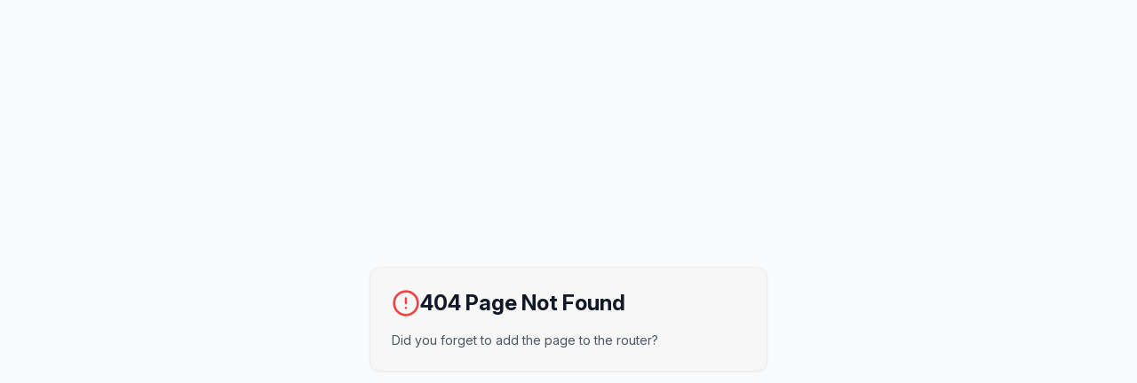

--- FILE ---
content_type: text/html; charset=UTF-8
request_url: https://fitfiltration.co.uk/products/assorted-wrasse
body_size: 11409
content:
<!DOCTYPE html>
<html lang="en">
  <head>
    <meta charset="UTF-8" />
    <meta name="viewport" content="width=device-width, initial-scale=1.0, maximum-scale=1" />
    <meta name="robots" content="index, follow" />
    <title>Natural Sea Water & RO Water UK Delivery | Fit Filtration</title>
    <meta name="description" content="Premium natural sea water, RO DI & remineralized freshwater for marine & tropical aquariums. UK-wide delivery from £16.50, free shipping over £35. Shop now!" />
    <link rel="canonical" href="https://www.fitfiltration.co.uk/" />
    <meta property="og:title" content="Natural Sea Water & RO Water UK | Fit Filtration" />
    <meta property="og:description" content="UK's premier supplier of natural sea water, RO DI water & remineralized freshwater. Marine & tropical aquarium water solutions. Sheffield-based, UK-wide delivery." />
    <meta property="og:type" content="website" />
    <meta property="og:url" content="https://www.fitfiltration.co.uk/" />
    <meta property="og:image" content="https://www.fitfiltration.co.uk/og-image.jpg" />
    <meta property="og:site_name" content="Fit Filtration" />
    <meta property="og:locale" content="en_GB" />
    <meta name="twitter:card" content="summary_large_image" />
    <meta name="twitter:title" content="Natural Sea Water & RO Water UK | Fit Filtration" />
    <meta name="twitter:description" content="Natural sea water, RO DI water & remineralized freshwater for marine & tropical aquariums. UK-wide delivery from £16.50." />
    <meta name="geo.region" content="GB-SYK" />
    <meta name="geo.placename" content="Sheffield" />
    <meta name="keywords" content="natural sea water, NSW, RO water, RODI water, reverse osmosis water, remineralized water, freshwater aquarium water, marine aquarium water, reef tank water, tropical fish water, GH KH minerals, aquarium water UK, Sheffield aquatics" />
    <script type="application/ld+json">
    {
      "@context": "https://schema.org",
      "@type": "LocalBusiness",
      "name": "Fit Filtration",
      "description": "UK's leading supplier of Natural Sea Water, Reverse Osmosis (RO) water, and remineralized freshwater for marine and tropical aquariums. Custom GH/KH mineral options available. 20+ years experience.",
      "url": "https://www.fitfiltration.co.uk",
      "telephone": "+44-114-430-0124",
      "email": "sales@fitfiltration.co.uk",
      "image": "https://www.fitfiltration.co.uk/og-image.jpg",
      "address": {
        "@type": "PostalAddress",
        "addressLocality": "Sheffield",
        "addressRegion": "South Yorkshire",
        "postalCode": "S1",
        "addressCountry": "GB"
      },
      "geo": {
        "@type": "GeoCoordinates",
        "latitude": "53.3811",
        "longitude": "-1.4701"
      },
      "openingHoursSpecification": [
        {
          "@type": "OpeningHoursSpecification",
          "dayOfWeek": ["Tuesday", "Wednesday", "Thursday", "Friday", "Saturday"],
          "opens": "09:00",
          "closes": "17:00"
        }
      ],
      "priceRange": "££",
      "currenciesAccepted": "GBP",
      "paymentAccepted": "Cash, Credit Card, Debit Card",
      "areaServed": {
        "@type": "Country",
        "name": "United Kingdom"
      },
      "hasOfferCatalog": {
        "@type": "OfferCatalog",
        "name": "Aquarium Water Solutions",
        "itemListElement": [
          {
            "@type": "Offer",
            "itemOffered": {
              "@type": "Product",
              "name": "Natural Sea Water (NSW)",
              "description": "Premium natural sea water sourced from Dorset coastline with beneficial bacteria for marine reef aquariums",
              "offers": {
                "@type": "Offer",
                "price": "19.80",
                "priceCurrency": "GBP",
                "availability": "https://schema.org/InStock"
              }
            }
          },
          {
            "@type": "Offer", 
            "itemOffered": {
              "@type": "Product",
              "name": "Pure RO DI Water",
              "description": "Ultra-pure 0 TDS reverse osmosis deionized water for marine aquariums and DIY enthusiasts",
              "offers": {
                "@type": "Offer",
                "price": "16.50",
                "priceCurrency": "GBP",
                "availability": "https://schema.org/InStock"
              }
            }
          },
          {
            "@type": "Offer", 
            "itemOffered": {
              "@type": "Product",
              "name": "Tropical Ready Water",
              "description": "Pre-remineralized RO DI water with custom GH/KH levels (dKH 2-10) - ready to use for freshwater tropical fish, shrimp, and planted aquariums. No mixing required.",
              "offers": {
                "@type": "Offer",
                "price": "20.49",
                "priceCurrency": "GBP",
                "availability": "https://schema.org/InStock"
              }
            }
          }
        ]
      },
      "sameAs": [
        "https://shop.fitfiltration.co.uk"
      ]
    }
    </script>
    <script type="application/ld+json">
    {
      "@context": "https://schema.org",
      "@type": "Product",
      "name": "Tropical Ready Water",
      "description": "Pre-remineralized RO/DI water with custom carbonate hardness (KH) levels from 2-10 dKH, specifically formulated for freshwater tropical aquariums. Provides stable pH buffering, reduces fish stress, and promotes healthier aquatic ecosystems.",
      "brand": {
        "@type": "Brand",
        "name": "Fit Filtration"
      },
      "offers": {
        "@type": "Offer",
        "url": "https://www.fitfiltration.co.uk/tropical-ready",
        "priceCurrency": "GBP",
        "price": "3.99",
        "priceSpecification": {
          "@type": "UnitPriceSpecification",
          "price": "3.99",
          "priceCurrency": "GBP",
          "referenceQuantity": {
            "@type": "QuantitativeValue",
            "value": "20",
            "unitCode": "LTR"
          }
        },
        "availability": "https://schema.org/InStock",
        "itemCondition": "https://schema.org/NewCondition"
      },
      "category": "Aquarium Water Treatment",
      "audience": {
        "@type": "Audience",
        "audienceType": "Freshwater Tropical Aquarium Hobbyists"
      }
    }
    </script>
    <script type="application/ld+json">
    {
      "@context": "https://schema.org",
      "@type": "WebSite",
      "name": "Fit Filtration",
      "url": "https://www.fitfiltration.co.uk",
      "description": "UK's leading supplier of Natural Sea Water, RO Water, Tropical Ready Water, and aquarium supplies",
      "potentialAction": {
        "@type": "SearchAction",
        "target": "https://www.fitfiltration.co.uk/help?q={search_term_string}",
        "query-input": "required name=search_term_string"
      }
    }
    </script>
    <script type="application/ld+json">
    {
      "@context": "https://schema.org",
      "@type": "FAQPage",
      "mainEntity": [
        {
          "@type": "Question",
          "name": "What's the difference between RO and RODI water?",
          "acceptedAnswer": {
            "@type": "Answer",
            "text": "RODI (Reverse Osmosis De-Ionization) adds an extra deionization stage after reverse osmosis, producing ultra-pure water with 0 TDS (Total Dissolved Solids). This makes RODI water perfect for reef tanks where coral and sensitive marine invertebrates require the purest water possible. Standard RO water is excellent for freshwater aquariums and general use."
          }
        },
        {
          "@type": "Question",
          "name": "Why does RO DI water need remineralizing for freshwater tanks?",
          "acceptedAnswer": {
            "@type": "Answer",
            "text": "RO DI water has 0 TDS, meaning it contains no minerals at all. Freshwater fish, shrimp, and plants need essential minerals like calcium and magnesium to thrive. Without proper GH and KH, you'll experience pH swings that stress your livestock. Fit Filtration offers remineralization service to add GH/KH minerals at your chosen dKH level."
          }
        },
        {
          "@type": "Question",
          "name": "Why use natural sea water instead of mixing my own saltwater?",
          "acceptedAnswer": {
            "@type": "Answer",
            "text": "Natural sea water from pristine Dorset coastal waters contains beneficial trace elements and natural bacteria that's difficult to replicate with synthetic salt mixes. Many reef aquarium enthusiasts prefer NSW for water changes as it provides authentic mineral balance, ideal specific gravity, and supports coral health naturally."
          }
        },
        {
          "@type": "Question",
          "name": "Do you deliver reverse osmosis water and natural sea water UK-wide?",
          "acceptedAnswer": {
            "@type": "Answer",
            "text": "Yes! Fit Filtration offers UK-wide delivery of both reverse osmosis (RODI) water and natural sea water. Free shipping is available on orders over £35. We dispatch same-day for orders placed before 3pm."
          }
        },
        {
          "@type": "Question",
          "name": "How does the barrel buy-back program work?",
          "acceptedAnswer": {
            "@type": "Answer",
            "text": "Pack 6 empty barrels into a free returns bag, drop off at any Evri collection point for £2.62, and receive £12 store credit - that's £9.38 back in your pocket! Home collection is also available for £6.49."
          }
        }
      ]
    }
    </script>
    <script type="application/ld+json">
    {
      "@context": "https://schema.org",
      "@type": "ItemList",
      "name": "Aquarium Help Guides",
      "description": "Expert guides for common aquarium problems including water quality, algae, fish health, and tank setup",
      "url": "https://www.fitfiltration.co.uk/help",
      "numberOfItems": 15,
      "itemListElement": [
        {
          "@type": "ListItem",
          "position": 1,
          "url": "https://www.fitfiltration.co.uk/help/cloudy-water",
          "name": "How to Fix Cloudy Aquarium Water"
        },
        {
          "@type": "ListItem",
          "position": 2,
          "url": "https://www.fitfiltration.co.uk/help/ich-white-spot",
          "name": "How to Treat Ich (White Spot Disease)"
        },
        {
          "@type": "ListItem",
          "position": 3,
          "url": "https://www.fitfiltration.co.uk/help/new-tank-syndrome",
          "name": "Understanding New Tank Syndrome"
        },
        {
          "@type": "ListItem",
          "position": 4,
          "url": "https://www.fitfiltration.co.uk/help/high-ammonia-nitrite-nitrate",
          "name": "How to Fix High Ammonia, Nitrite & Nitrate"
        },
        {
          "@type": "ListItem",
          "position": 5,
          "url": "https://www.fitfiltration.co.uk/help/algae-blooms-green-water",
          "name": "How to Clear Algae Blooms (Green Water)"
        }
      ]
    }
    </script>
    <link rel="preconnect" href="https://fonts.googleapis.com">
    <link rel="preconnect" href="https://fonts.gstatic.com" crossorigin>
    <link href="https://fonts.googleapis.com/css2?family=Inter:ital,opsz,wght@0,14..32,100..900;1,14..32,100..900&display=swap" rel="stylesheet">
    <script type="module" crossorigin src="/assets/index-BelyGFbx.js"></script>
    <link rel="stylesheet" crossorigin href="/assets/index-k8MZtYBc.css">
  </head>
  <body>
    <div id="root"></div>
  </body>
</html>


--- FILE ---
content_type: application/javascript; charset=UTF-8
request_url: https://fitfiltration.co.uk/assets/index-BelyGFbx.js
body_size: 495300
content:
var Qu=e=>{throw TypeError(e)};var ma=(e,t,r)=>t.has(e)||Qu("Cannot "+r);var j=(e,t,r)=>(ma(e,t,"read from private field"),r?r.call(e):t.get(e)),V=(e,t,r)=>t.has(e)?Qu("Cannot add the same private member more than once"):t instanceof WeakSet?t.add(e):t.set(e,r),z=(e,t,r,n)=>(ma(e,t,"write to private field"),n?n.call(e,r):t.set(e,r),r),pe=(e,t,r)=>(ma(e,t,"access private method"),r);var hi=(e,t,r,n)=>({set _(s){z(e,t,s,r)},get _(){return j(e,t,n)}});function ly(e,t){for(var r=0;r<t.length;r++){const n=t[r];if(typeof n!="string"&&!Array.isArray(n)){for(const s in n)if(s!=="default"&&!(s in e)){const o=Object.getOwnPropertyDescriptor(n,s);o&&Object.defineProperty(e,s,o.get?o:{enumerable:!0,get:()=>n[s]})}}}return Object.freeze(Object.defineProperty(e,Symbol.toStringTag,{value:"Module"}))}(function(){const t=document.createElement("link").relList;if(t&&t.supports&&t.supports("modulepreload"))return;for(const s of document.querySelectorAll('link[rel="modulepreload"]'))n(s);new MutationObserver(s=>{for(const o of s)if(o.type==="childList")for(const a of o.addedNodes)a.tagName==="LINK"&&a.rel==="modulepreload"&&n(a)}).observe(document,{childList:!0,subtree:!0});function r(s){const o={};return s.integrity&&(o.integrity=s.integrity),s.referrerPolicy&&(o.referrerPolicy=s.referrerPolicy),s.crossOrigin==="use-credentials"?o.credentials="include":s.crossOrigin==="anonymous"?o.credentials="omit":o.credentials="same-origin",o}function n(s){if(s.ep)return;s.ep=!0;const o=r(s);fetch(s.href,o)}})();function im(e){return e&&e.__esModule&&Object.prototype.hasOwnProperty.call(e,"default")?e.default:e}var om={exports:{}},Io={},am={exports:{}},B={};/**
 * @license React
 * react.production.min.js
 *
 * Copyright (c) Facebook, Inc. and its affiliates.
 *
 * This source code is licensed under the MIT license found in the
 * LICENSE file in the root directory of this source tree.
 */var ri=Symbol.for("react.element"),cy=Symbol.for("react.portal"),uy=Symbol.for("react.fragment"),dy=Symbol.for("react.strict_mode"),fy=Symbol.for("react.profiler"),my=Symbol.for("react.provider"),py=Symbol.for("react.context"),hy=Symbol.for("react.forward_ref"),gy=Symbol.for("react.suspense"),xy=Symbol.for("react.memo"),yy=Symbol.for("react.lazy"),Yu=Symbol.iterator;function vy(e){return e===null||typeof e!="object"?null:(e=Yu&&e[Yu]||e["@@iterator"],typeof e=="function"?e:null)}var lm={isMounted:function(){return!1},enqueueForceUpdate:function(){},enqueueReplaceState:function(){},enqueueSetState:function(){}},cm=Object.assign,um={};function Kn(e,t,r){this.props=e,this.context=t,this.refs=um,this.updater=r||lm}Kn.prototype.isReactComponent={};Kn.prototype.setState=function(e,t){if(typeof e!="object"&&typeof e!="function"&&e!=null)throw Error("setState(...): takes an object of state variables to update or a function which returns an object of state variables.");this.updater.enqueueSetState(this,e,t,"setState")};Kn.prototype.forceUpdate=function(e){this.updater.enqueueForceUpdate(this,e,"forceUpdate")};function dm(){}dm.prototype=Kn.prototype;function oc(e,t,r){this.props=e,this.context=t,this.refs=um,this.updater=r||lm}var ac=oc.prototype=new dm;ac.constructor=oc;cm(ac,Kn.prototype);ac.isPureReactComponent=!0;var Xu=Array.isArray,fm=Object.prototype.hasOwnProperty,lc={current:null},mm={key:!0,ref:!0,__self:!0,__source:!0};function pm(e,t,r){var n,s={},o=null,a=null;if(t!=null)for(n in t.ref!==void 0&&(a=t.ref),t.key!==void 0&&(o=""+t.key),t)fm.call(t,n)&&!mm.hasOwnProperty(n)&&(s[n]=t[n]);var l=arguments.length-2;if(l===1)s.children=r;else if(1<l){for(var c=Array(l),u=0;u<l;u++)c[u]=arguments[u+2];s.children=c}if(e&&e.defaultProps)for(n in l=e.defaultProps,l)s[n]===void 0&&(s[n]=l[n]);return{$$typeof:ri,type:e,key:o,ref:a,props:s,_owner:lc.current}}function wy(e,t){return{$$typeof:ri,type:e.type,key:t,ref:e.ref,props:e.props,_owner:e._owner}}function cc(e){return typeof e=="object"&&e!==null&&e.$$typeof===ri}function by(e){var t={"=":"=0",":":"=2"};return"$"+e.replace(/[=:]/g,function(r){return t[r]})}var Zu=/\/+/g;function pa(e,t){return typeof e=="object"&&e!==null&&e.key!=null?by(""+e.key):t.toString(36)}function Di(e,t,r,n,s){var o=typeof e;(o==="undefined"||o==="boolean")&&(e=null);var a=!1;if(e===null)a=!0;else switch(o){case"string":case"number":a=!0;break;case"object":switch(e.$$typeof){case ri:case cy:a=!0}}if(a)return a=e,s=s(a),e=n===""?"."+pa(a,0):n,Xu(s)?(r="",e!=null&&(r=e.replace(Zu,"$&/")+"/"),Di(s,t,r,"",function(u){return u})):s!=null&&(cc(s)&&(s=wy(s,r+(!s.key||a&&a.key===s.key?"":(""+s.key).replace(Zu,"$&/")+"/")+e)),t.push(s)),1;if(a=0,n=n===""?".":n+":",Xu(e))for(var l=0;l<e.length;l++){o=e[l];var c=n+pa(o,l);a+=Di(o,t,r,c,s)}else if(c=vy(e),typeof c=="function")for(e=c.call(e),l=0;!(o=e.next()).done;)o=o.value,c=n+pa(o,l++),a+=Di(o,t,r,c,s);else if(o==="object")throw t=String(e),Error("Objects are not valid as a React child (found: "+(t==="[object Object]"?"object with keys {"+Object.keys(e).join(", ")+"}":t)+"). If you meant to render a collection of children, use an array instead.");return a}function gi(e,t,r){if(e==null)return e;var n=[],s=0;return Di(e,n,"","",function(o){return t.call(r,o,s++)}),n}function ky(e){if(e._status===-1){var t=e._result;t=t(),t.then(function(r){(e._status===0||e._status===-1)&&(e._status=1,e._result=r)},function(r){(e._status===0||e._status===-1)&&(e._status=2,e._result=r)}),e._status===-1&&(e._status=0,e._result=t)}if(e._status===1)return e._result.default;throw e._result}var Me={current:null},Li={transition:null},Ny={ReactCurrentDispatcher:Me,ReactCurrentBatchConfig:Li,ReactCurrentOwner:lc};function hm(){throw Error("act(...) is not supported in production builds of React.")}B.Children={map:gi,forEach:function(e,t,r){gi(e,function(){t.apply(this,arguments)},r)},count:function(e){var t=0;return gi(e,function(){t++}),t},toArray:function(e){return gi(e,function(t){return t})||[]},only:function(e){if(!cc(e))throw Error("React.Children.only expected to receive a single React element child.");return e}};B.Component=Kn;B.Fragment=uy;B.Profiler=fy;B.PureComponent=oc;B.StrictMode=dy;B.Suspense=gy;B.__SECRET_INTERNALS_DO_NOT_USE_OR_YOU_WILL_BE_FIRED=Ny;B.act=hm;B.cloneElement=function(e,t,r){if(e==null)throw Error("React.cloneElement(...): The argument must be a React element, but you passed "+e+".");var n=cm({},e.props),s=e.key,o=e.ref,a=e._owner;if(t!=null){if(t.ref!==void 0&&(o=t.ref,a=lc.current),t.key!==void 0&&(s=""+t.key),e.type&&e.type.defaultProps)var l=e.type.defaultProps;for(c in t)fm.call(t,c)&&!mm.hasOwnProperty(c)&&(n[c]=t[c]===void 0&&l!==void 0?l[c]:t[c])}var c=arguments.length-2;if(c===1)n.children=r;else if(1<c){l=Array(c);for(var u=0;u<c;u++)l[u]=arguments[u+2];n.children=l}return{$$typeof:ri,type:e.type,key:s,ref:o,props:n,_owner:a}};B.createContext=function(e){return e={$$typeof:py,_currentValue:e,_currentValue2:e,_threadCount:0,Provider:null,Consumer:null,_defaultValue:null,_globalName:null},e.Provider={$$typeof:my,_context:e},e.Consumer=e};B.createElement=pm;B.createFactory=function(e){var t=pm.bind(null,e);return t.type=e,t};B.createRef=function(){return{current:null}};B.forwardRef=function(e){return{$$typeof:hy,render:e}};B.isValidElement=cc;B.lazy=function(e){return{$$typeof:yy,_payload:{_status:-1,_result:e},_init:ky}};B.memo=function(e,t){return{$$typeof:xy,type:e,compare:t===void 0?null:t}};B.startTransition=function(e){var t=Li.transition;Li.transition={};try{e()}finally{Li.transition=t}};B.unstable_act=hm;B.useCallback=function(e,t){return Me.current.useCallback(e,t)};B.useContext=function(e){return Me.current.useContext(e)};B.useDebugValue=function(){};B.useDeferredValue=function(e){return Me.current.useDeferredValue(e)};B.useEffect=function(e,t){return Me.current.useEffect(e,t)};B.useId=function(){return Me.current.useId()};B.useImperativeHandle=function(e,t,r){return Me.current.useImperativeHandle(e,t,r)};B.useInsertionEffect=function(e,t){return Me.current.useInsertionEffect(e,t)};B.useLayoutEffect=function(e,t){return Me.current.useLayoutEffect(e,t)};B.useMemo=function(e,t){return Me.current.useMemo(e,t)};B.useReducer=function(e,t,r){return Me.current.useReducer(e,t,r)};B.useRef=function(e){return Me.current.useRef(e)};B.useState=function(e){return Me.current.useState(e)};B.useSyncExternalStore=function(e,t,r){return Me.current.useSyncExternalStore(e,t,r)};B.useTransition=function(){return Me.current.useTransition()};B.version="18.3.1";am.exports=B;var x=am.exports;const J=im(x),gm=ly({__proto__:null,default:J},[x]);/**
 * @license React
 * react-jsx-runtime.production.min.js
 *
 * Copyright (c) Facebook, Inc. and its affiliates.
 *
 * This source code is licensed under the MIT license found in the
 * LICENSE file in the root directory of this source tree.
 */var jy=x,Cy=Symbol.for("react.element"),Sy=Symbol.for("react.fragment"),Ey=Object.prototype.hasOwnProperty,Py=jy.__SECRET_INTERNALS_DO_NOT_USE_OR_YOU_WILL_BE_FIRED.ReactCurrentOwner,Ty={key:!0,ref:!0,__self:!0,__source:!0};function xm(e,t,r){var n,s={},o=null,a=null;r!==void 0&&(o=""+r),t.key!==void 0&&(o=""+t.key),t.ref!==void 0&&(a=t.ref);for(n in t)Ey.call(t,n)&&!Ty.hasOwnProperty(n)&&(s[n]=t[n]);if(e&&e.defaultProps)for(n in t=e.defaultProps,t)s[n]===void 0&&(s[n]=t[n]);return{$$typeof:Cy,type:e,key:o,ref:a,props:s,_owner:Py.current}}Io.Fragment=Sy;Io.jsx=xm;Io.jsxs=xm;om.exports=Io;var i=om.exports,ym={exports:{}},Ye={},vm={exports:{}},wm={};/**
 * @license React
 * scheduler.production.min.js
 *
 * Copyright (c) Facebook, Inc. and its affiliates.
 *
 * This source code is licensed under the MIT license found in the
 * LICENSE file in the root directory of this source tree.
 */(function(e){function t(P,O){var D=P.length;P.push(O);e:for(;0<D;){var q=D-1>>>1,ie=P[q];if(0<s(ie,O))P[q]=O,P[D]=ie,D=q;else break e}}function r(P){return P.length===0?null:P[0]}function n(P){if(P.length===0)return null;var O=P[0],D=P.pop();if(D!==O){P[0]=D;e:for(var q=0,ie=P.length,at=ie>>>1;q<at;){var Ze=2*(q+1)-1,ss=P[Ze],_t=Ze+1,Mr=P[_t];if(0>s(ss,D))_t<ie&&0>s(Mr,ss)?(P[q]=Mr,P[_t]=D,q=_t):(P[q]=ss,P[Ze]=D,q=Ze);else if(_t<ie&&0>s(Mr,D))P[q]=Mr,P[_t]=D,q=_t;else break e}}return O}function s(P,O){var D=P.sortIndex-O.sortIndex;return D!==0?D:P.id-O.id}if(typeof performance=="object"&&typeof performance.now=="function"){var o=performance;e.unstable_now=function(){return o.now()}}else{var a=Date,l=a.now();e.unstable_now=function(){return a.now()-l}}var c=[],u=[],d=1,m=null,h=3,w=!1,v=!1,y=!1,b=typeof setTimeout=="function"?setTimeout:null,p=typeof clearTimeout=="function"?clearTimeout:null,f=typeof setImmediate<"u"?setImmediate:null;typeof navigator<"u"&&navigator.scheduling!==void 0&&navigator.scheduling.isInputPending!==void 0&&navigator.scheduling.isInputPending.bind(navigator.scheduling);function g(P){for(var O=r(u);O!==null;){if(O.callback===null)n(u);else if(O.startTime<=P)n(u),O.sortIndex=O.expirationTime,t(c,O);else break;O=r(u)}}function k(P){if(y=!1,g(P),!v)if(r(c)!==null)v=!0,L(N);else{var O=r(u);O!==null&&Q(k,O.startTime-P)}}function N(P,O){v=!1,y&&(y=!1,p(E),E=-1),w=!0;var D=h;try{for(g(O),m=r(c);m!==null&&(!(m.expirationTime>O)||P&&!W());){var q=m.callback;if(typeof q=="function"){m.callback=null,h=m.priorityLevel;var ie=q(m.expirationTime<=O);O=e.unstable_now(),typeof ie=="function"?m.callback=ie:m===r(c)&&n(c),g(O)}else n(c);m=r(c)}if(m!==null)var at=!0;else{var Ze=r(u);Ze!==null&&Q(k,Ze.startTime-O),at=!1}return at}finally{m=null,h=D,w=!1}}var C=!1,S=null,E=-1,F=5,A=-1;function W(){return!(e.unstable_now()-A<F)}function I(){if(S!==null){var P=e.unstable_now();A=P;var O=!0;try{O=S(!0,P)}finally{O?U():(C=!1,S=null)}}else C=!1}var U;if(typeof f=="function")U=function(){f(I)};else if(typeof MessageChannel<"u"){var _=new MessageChannel,G=_.port2;_.port1.onmessage=I,U=function(){G.postMessage(null)}}else U=function(){b(I,0)};function L(P){S=P,C||(C=!0,U())}function Q(P,O){E=b(function(){P(e.unstable_now())},O)}e.unstable_IdlePriority=5,e.unstable_ImmediatePriority=1,e.unstable_LowPriority=4,e.unstable_NormalPriority=3,e.unstable_Profiling=null,e.unstable_UserBlockingPriority=2,e.unstable_cancelCallback=function(P){P.callback=null},e.unstable_continueExecution=function(){v||w||(v=!0,L(N))},e.unstable_forceFrameRate=function(P){0>P||125<P?console.error("forceFrameRate takes a positive int between 0 and 125, forcing frame rates higher than 125 fps is not supported"):F=0<P?Math.floor(1e3/P):5},e.unstable_getCurrentPriorityLevel=function(){return h},e.unstable_getFirstCallbackNode=function(){return r(c)},e.unstable_next=function(P){switch(h){case 1:case 2:case 3:var O=3;break;default:O=h}var D=h;h=O;try{return P()}finally{h=D}},e.unstable_pauseExecution=function(){},e.unstable_requestPaint=function(){},e.unstable_runWithPriority=function(P,O){switch(P){case 1:case 2:case 3:case 4:case 5:break;default:P=3}var D=h;h=P;try{return O()}finally{h=D}},e.unstable_scheduleCallback=function(P,O,D){var q=e.unstable_now();switch(typeof D=="object"&&D!==null?(D=D.delay,D=typeof D=="number"&&0<D?q+D:q):D=q,P){case 1:var ie=-1;break;case 2:ie=250;break;case 5:ie=1073741823;break;case 4:ie=1e4;break;default:ie=5e3}return ie=D+ie,P={id:d++,callback:O,priorityLevel:P,startTime:D,expirationTime:ie,sortIndex:-1},D>q?(P.sortIndex=D,t(u,P),r(c)===null&&P===r(u)&&(y?(p(E),E=-1):y=!0,Q(k,D-q))):(P.sortIndex=ie,t(c,P),v||w||(v=!0,L(N))),P},e.unstable_shouldYield=W,e.unstable_wrapCallback=function(P){var O=h;return function(){var D=h;h=O;try{return P.apply(this,arguments)}finally{h=D}}}})(wm);vm.exports=wm;var Ry=vm.exports;/**
 * @license React
 * react-dom.production.min.js
 *
 * Copyright (c) Facebook, Inc. and its affiliates.
 *
 * This source code is licensed under the MIT license found in the
 * LICENSE file in the root directory of this source tree.
 */var Ay=x,Qe=Ry;function T(e){for(var t="https://reactjs.org/docs/error-decoder.html?invariant="+e,r=1;r<arguments.length;r++)t+="&args[]="+encodeURIComponent(arguments[r]);return"Minified React error #"+e+"; visit "+t+" for the full message or use the non-minified dev environment for full errors and additional helpful warnings."}var bm=new Set,_s={};function en(e,t){In(e,t),In(e+"Capture",t)}function In(e,t){for(_s[e]=t,e=0;e<t.length;e++)bm.add(t[e])}var $t=!(typeof window>"u"||typeof window.document>"u"||typeof window.document.createElement>"u"),Ja=Object.prototype.hasOwnProperty,Oy=/^[:A-Z_a-z\u00C0-\u00D6\u00D8-\u00F6\u00F8-\u02FF\u0370-\u037D\u037F-\u1FFF\u200C-\u200D\u2070-\u218F\u2C00-\u2FEF\u3001-\uD7FF\uF900-\uFDCF\uFDF0-\uFFFD][:A-Z_a-z\u00C0-\u00D6\u00D8-\u00F6\u00F8-\u02FF\u0370-\u037D\u037F-\u1FFF\u200C-\u200D\u2070-\u218F\u2C00-\u2FEF\u3001-\uD7FF\uF900-\uFDCF\uFDF0-\uFFFD\-.0-9\u00B7\u0300-\u036F\u203F-\u2040]*$/,Ju={},ed={};function _y(e){return Ja.call(ed,e)?!0:Ja.call(Ju,e)?!1:Oy.test(e)?ed[e]=!0:(Ju[e]=!0,!1)}function My(e,t,r,n){if(r!==null&&r.type===0)return!1;switch(typeof t){case"function":case"symbol":return!0;case"boolean":return n?!1:r!==null?!r.acceptsBooleans:(e=e.toLowerCase().slice(0,5),e!=="data-"&&e!=="aria-");default:return!1}}function Fy(e,t,r,n){if(t===null||typeof t>"u"||My(e,t,r,n))return!0;if(n)return!1;if(r!==null)switch(r.type){case 3:return!t;case 4:return t===!1;case 5:return isNaN(t);case 6:return isNaN(t)||1>t}return!1}function Fe(e,t,r,n,s,o,a){this.acceptsBooleans=t===2||t===3||t===4,this.attributeName=n,this.attributeNamespace=s,this.mustUseProperty=r,this.propertyName=e,this.type=t,this.sanitizeURL=o,this.removeEmptyString=a}var je={};"children dangerouslySetInnerHTML defaultValue defaultChecked innerHTML suppressContentEditableWarning suppressHydrationWarning style".split(" ").forEach(function(e){je[e]=new Fe(e,0,!1,e,null,!1,!1)});[["acceptCharset","accept-charset"],["className","class"],["htmlFor","for"],["httpEquiv","http-equiv"]].forEach(function(e){var t=e[0];je[t]=new Fe(t,1,!1,e[1],null,!1,!1)});["contentEditable","draggable","spellCheck","value"].forEach(function(e){je[e]=new Fe(e,2,!1,e.toLowerCase(),null,!1,!1)});["autoReverse","externalResourcesRequired","focusable","preserveAlpha"].forEach(function(e){je[e]=new Fe(e,2,!1,e,null,!1,!1)});"allowFullScreen async autoFocus autoPlay controls default defer disabled disablePictureInPicture disableRemotePlayback formNoValidate hidden loop noModule noValidate open playsInline readOnly required reversed scoped seamless itemScope".split(" ").forEach(function(e){je[e]=new Fe(e,3,!1,e.toLowerCase(),null,!1,!1)});["checked","multiple","muted","selected"].forEach(function(e){je[e]=new Fe(e,3,!0,e,null,!1,!1)});["capture","download"].forEach(function(e){je[e]=new Fe(e,4,!1,e,null,!1,!1)});["cols","rows","size","span"].forEach(function(e){je[e]=new Fe(e,6,!1,e,null,!1,!1)});["rowSpan","start"].forEach(function(e){je[e]=new Fe(e,5,!1,e.toLowerCase(),null,!1,!1)});var uc=/[\-:]([a-z])/g;function dc(e){return e[1].toUpperCase()}"accent-height alignment-baseline arabic-form baseline-shift cap-height clip-path clip-rule color-interpolation color-interpolation-filters color-profile color-rendering dominant-baseline enable-background fill-opacity fill-rule flood-color flood-opacity font-family font-size font-size-adjust font-stretch font-style font-variant font-weight glyph-name glyph-orientation-horizontal glyph-orientation-vertical horiz-adv-x horiz-origin-x image-rendering letter-spacing lighting-color marker-end marker-mid marker-start overline-position overline-thickness paint-order panose-1 pointer-events rendering-intent shape-rendering stop-color stop-opacity strikethrough-position strikethrough-thickness stroke-dasharray stroke-dashoffset stroke-linecap stroke-linejoin stroke-miterlimit stroke-opacity stroke-width text-anchor text-decoration text-rendering underline-position underline-thickness unicode-bidi unicode-range units-per-em v-alphabetic v-hanging v-ideographic v-mathematical vector-effect vert-adv-y vert-origin-x vert-origin-y word-spacing writing-mode xmlns:xlink x-height".split(" ").forEach(function(e){var t=e.replace(uc,dc);je[t]=new Fe(t,1,!1,e,null,!1,!1)});"xlink:actuate xlink:arcrole xlink:role xlink:show xlink:title xlink:type".split(" ").forEach(function(e){var t=e.replace(uc,dc);je[t]=new Fe(t,1,!1,e,"http://www.w3.org/1999/xlink",!1,!1)});["xml:base","xml:lang","xml:space"].forEach(function(e){var t=e.replace(uc,dc);je[t]=new Fe(t,1,!1,e,"http://www.w3.org/XML/1998/namespace",!1,!1)});["tabIndex","crossOrigin"].forEach(function(e){je[e]=new Fe(e,1,!1,e.toLowerCase(),null,!1,!1)});je.xlinkHref=new Fe("xlinkHref",1,!1,"xlink:href","http://www.w3.org/1999/xlink",!0,!1);["src","href","action","formAction"].forEach(function(e){je[e]=new Fe(e,1,!1,e.toLowerCase(),null,!0,!0)});function fc(e,t,r,n){var s=je.hasOwnProperty(t)?je[t]:null;(s!==null?s.type!==0:n||!(2<t.length)||t[0]!=="o"&&t[0]!=="O"||t[1]!=="n"&&t[1]!=="N")&&(Fy(t,r,s,n)&&(r=null),n||s===null?_y(t)&&(r===null?e.removeAttribute(t):e.setAttribute(t,""+r)):s.mustUseProperty?e[s.propertyName]=r===null?s.type===3?!1:"":r:(t=s.attributeName,n=s.attributeNamespace,r===null?e.removeAttribute(t):(s=s.type,r=s===3||s===4&&r===!0?"":""+r,n?e.setAttributeNS(n,t,r):e.setAttribute(t,r))))}var Yt=Ay.__SECRET_INTERNALS_DO_NOT_USE_OR_YOU_WILL_BE_FIRED,xi=Symbol.for("react.element"),nn=Symbol.for("react.portal"),sn=Symbol.for("react.fragment"),mc=Symbol.for("react.strict_mode"),el=Symbol.for("react.profiler"),km=Symbol.for("react.provider"),Nm=Symbol.for("react.context"),pc=Symbol.for("react.forward_ref"),tl=Symbol.for("react.suspense"),rl=Symbol.for("react.suspense_list"),hc=Symbol.for("react.memo"),nr=Symbol.for("react.lazy"),jm=Symbol.for("react.offscreen"),td=Symbol.iterator;function os(e){return e===null||typeof e!="object"?null:(e=td&&e[td]||e["@@iterator"],typeof e=="function"?e:null)}var ue=Object.assign,ha;function xs(e){if(ha===void 0)try{throw Error()}catch(r){var t=r.stack.trim().match(/\n( *(at )?)/);ha=t&&t[1]||""}return`
`+ha+e}var ga=!1;function xa(e,t){if(!e||ga)return"";ga=!0;var r=Error.prepareStackTrace;Error.prepareStackTrace=void 0;try{if(t)if(t=function(){throw Error()},Object.defineProperty(t.prototype,"props",{set:function(){throw Error()}}),typeof Reflect=="object"&&Reflect.construct){try{Reflect.construct(t,[])}catch(u){var n=u}Reflect.construct(e,[],t)}else{try{t.call()}catch(u){n=u}e.call(t.prototype)}else{try{throw Error()}catch(u){n=u}e()}}catch(u){if(u&&n&&typeof u.stack=="string"){for(var s=u.stack.split(`
`),o=n.stack.split(`
`),a=s.length-1,l=o.length-1;1<=a&&0<=l&&s[a]!==o[l];)l--;for(;1<=a&&0<=l;a--,l--)if(s[a]!==o[l]){if(a!==1||l!==1)do if(a--,l--,0>l||s[a]!==o[l]){var c=`
`+s[a].replace(" at new "," at ");return e.displayName&&c.includes("<anonymous>")&&(c=c.replace("<anonymous>",e.displayName)),c}while(1<=a&&0<=l);break}}}finally{ga=!1,Error.prepareStackTrace=r}return(e=e?e.displayName||e.name:"")?xs(e):""}function Iy(e){switch(e.tag){case 5:return xs(e.type);case 16:return xs("Lazy");case 13:return xs("Suspense");case 19:return xs("SuspenseList");case 0:case 2:case 15:return e=xa(e.type,!1),e;case 11:return e=xa(e.type.render,!1),e;case 1:return e=xa(e.type,!0),e;default:return""}}function nl(e){if(e==null)return null;if(typeof e=="function")return e.displayName||e.name||null;if(typeof e=="string")return e;switch(e){case sn:return"Fragment";case nn:return"Portal";case el:return"Profiler";case mc:return"StrictMode";case tl:return"Suspense";case rl:return"SuspenseList"}if(typeof e=="object")switch(e.$$typeof){case Nm:return(e.displayName||"Context")+".Consumer";case km:return(e._context.displayName||"Context")+".Provider";case pc:var t=e.render;return e=e.displayName,e||(e=t.displayName||t.name||"",e=e!==""?"ForwardRef("+e+")":"ForwardRef"),e;case hc:return t=e.displayName||null,t!==null?t:nl(e.type)||"Memo";case nr:t=e._payload,e=e._init;try{return nl(e(t))}catch{}}return null}function Dy(e){var t=e.type;switch(e.tag){case 24:return"Cache";case 9:return(t.displayName||"Context")+".Consumer";case 10:return(t._context.displayName||"Context")+".Provider";case 18:return"DehydratedFragment";case 11:return e=t.render,e=e.displayName||e.name||"",t.displayName||(e!==""?"ForwardRef("+e+")":"ForwardRef");case 7:return"Fragment";case 5:return t;case 4:return"Portal";case 3:return"Root";case 6:return"Text";case 16:return nl(t);case 8:return t===mc?"StrictMode":"Mode";case 22:return"Offscreen";case 12:return"Profiler";case 21:return"Scope";case 13:return"Suspense";case 19:return"SuspenseList";case 25:return"TracingMarker";case 1:case 0:case 17:case 2:case 14:case 15:if(typeof t=="function")return t.displayName||t.name||null;if(typeof t=="string")return t}return null}function jr(e){switch(typeof e){case"boolean":case"number":case"string":case"undefined":return e;case"object":return e;default:return""}}function Cm(e){var t=e.type;return(e=e.nodeName)&&e.toLowerCase()==="input"&&(t==="checkbox"||t==="radio")}function Ly(e){var t=Cm(e)?"checked":"value",r=Object.getOwnPropertyDescriptor(e.constructor.prototype,t),n=""+e[t];if(!e.hasOwnProperty(t)&&typeof r<"u"&&typeof r.get=="function"&&typeof r.set=="function"){var s=r.get,o=r.set;return Object.defineProperty(e,t,{configurable:!0,get:function(){return s.call(this)},set:function(a){n=""+a,o.call(this,a)}}),Object.defineProperty(e,t,{enumerable:r.enumerable}),{getValue:function(){return n},setValue:function(a){n=""+a},stopTracking:function(){e._valueTracker=null,delete e[t]}}}}function yi(e){e._valueTracker||(e._valueTracker=Ly(e))}function Sm(e){if(!e)return!1;var t=e._valueTracker;if(!t)return!0;var r=t.getValue(),n="";return e&&(n=Cm(e)?e.checked?"true":"false":e.value),e=n,e!==r?(t.setValue(e),!0):!1}function to(e){if(e=e||(typeof document<"u"?document:void 0),typeof e>"u")return null;try{return e.activeElement||e.body}catch{return e.body}}function sl(e,t){var r=t.checked;return ue({},t,{defaultChecked:void 0,defaultValue:void 0,value:void 0,checked:r??e._wrapperState.initialChecked})}function rd(e,t){var r=t.defaultValue==null?"":t.defaultValue,n=t.checked!=null?t.checked:t.defaultChecked;r=jr(t.value!=null?t.value:r),e._wrapperState={initialChecked:n,initialValue:r,controlled:t.type==="checkbox"||t.type==="radio"?t.checked!=null:t.value!=null}}function Em(e,t){t=t.checked,t!=null&&fc(e,"checked",t,!1)}function il(e,t){Em(e,t);var r=jr(t.value),n=t.type;if(r!=null)n==="number"?(r===0&&e.value===""||e.value!=r)&&(e.value=""+r):e.value!==""+r&&(e.value=""+r);else if(n==="submit"||n==="reset"){e.removeAttribute("value");return}t.hasOwnProperty("value")?ol(e,t.type,r):t.hasOwnProperty("defaultValue")&&ol(e,t.type,jr(t.defaultValue)),t.checked==null&&t.defaultChecked!=null&&(e.defaultChecked=!!t.defaultChecked)}function nd(e,t,r){if(t.hasOwnProperty("value")||t.hasOwnProperty("defaultValue")){var n=t.type;if(!(n!=="submit"&&n!=="reset"||t.value!==void 0&&t.value!==null))return;t=""+e._wrapperState.initialValue,r||t===e.value||(e.value=t),e.defaultValue=t}r=e.name,r!==""&&(e.name=""),e.defaultChecked=!!e._wrapperState.initialChecked,r!==""&&(e.name=r)}function ol(e,t,r){(t!=="number"||to(e.ownerDocument)!==e)&&(r==null?e.defaultValue=""+e._wrapperState.initialValue:e.defaultValue!==""+r&&(e.defaultValue=""+r))}var ys=Array.isArray;function yn(e,t,r,n){if(e=e.options,t){t={};for(var s=0;s<r.length;s++)t["$"+r[s]]=!0;for(r=0;r<e.length;r++)s=t.hasOwnProperty("$"+e[r].value),e[r].selected!==s&&(e[r].selected=s),s&&n&&(e[r].defaultSelected=!0)}else{for(r=""+jr(r),t=null,s=0;s<e.length;s++){if(e[s].value===r){e[s].selected=!0,n&&(e[s].defaultSelected=!0);return}t!==null||e[s].disabled||(t=e[s])}t!==null&&(t.selected=!0)}}function al(e,t){if(t.dangerouslySetInnerHTML!=null)throw Error(T(91));return ue({},t,{value:void 0,defaultValue:void 0,children:""+e._wrapperState.initialValue})}function sd(e,t){var r=t.value;if(r==null){if(r=t.children,t=t.defaultValue,r!=null){if(t!=null)throw Error(T(92));if(ys(r)){if(1<r.length)throw Error(T(93));r=r[0]}t=r}t==null&&(t=""),r=t}e._wrapperState={initialValue:jr(r)}}function Pm(e,t){var r=jr(t.value),n=jr(t.defaultValue);r!=null&&(r=""+r,r!==e.value&&(e.value=r),t.defaultValue==null&&e.defaultValue!==r&&(e.defaultValue=r)),n!=null&&(e.defaultValue=""+n)}function id(e){var t=e.textContent;t===e._wrapperState.initialValue&&t!==""&&t!==null&&(e.value=t)}function Tm(e){switch(e){case"svg":return"http://www.w3.org/2000/svg";case"math":return"http://www.w3.org/1998/Math/MathML";default:return"http://www.w3.org/1999/xhtml"}}function ll(e,t){return e==null||e==="http://www.w3.org/1999/xhtml"?Tm(t):e==="http://www.w3.org/2000/svg"&&t==="foreignObject"?"http://www.w3.org/1999/xhtml":e}var vi,Rm=function(e){return typeof MSApp<"u"&&MSApp.execUnsafeLocalFunction?function(t,r,n,s){MSApp.execUnsafeLocalFunction(function(){return e(t,r,n,s)})}:e}(function(e,t){if(e.namespaceURI!=="http://www.w3.org/2000/svg"||"innerHTML"in e)e.innerHTML=t;else{for(vi=vi||document.createElement("div"),vi.innerHTML="<svg>"+t.valueOf().toString()+"</svg>",t=vi.firstChild;e.firstChild;)e.removeChild(e.firstChild);for(;t.firstChild;)e.appendChild(t.firstChild)}});function Ms(e,t){if(t){var r=e.firstChild;if(r&&r===e.lastChild&&r.nodeType===3){r.nodeValue=t;return}}e.textContent=t}var bs={animationIterationCount:!0,aspectRatio:!0,borderImageOutset:!0,borderImageSlice:!0,borderImageWidth:!0,boxFlex:!0,boxFlexGroup:!0,boxOrdinalGroup:!0,columnCount:!0,columns:!0,flex:!0,flexGrow:!0,flexPositive:!0,flexShrink:!0,flexNegative:!0,flexOrder:!0,gridArea:!0,gridRow:!0,gridRowEnd:!0,gridRowSpan:!0,gridRowStart:!0,gridColumn:!0,gridColumnEnd:!0,gridColumnSpan:!0,gridColumnStart:!0,fontWeight:!0,lineClamp:!0,lineHeight:!0,opacity:!0,order:!0,orphans:!0,tabSize:!0,widows:!0,zIndex:!0,zoom:!0,fillOpacity:!0,floodOpacity:!0,stopOpacity:!0,strokeDasharray:!0,strokeDashoffset:!0,strokeMiterlimit:!0,strokeOpacity:!0,strokeWidth:!0},zy=["Webkit","ms","Moz","O"];Object.keys(bs).forEach(function(e){zy.forEach(function(t){t=t+e.charAt(0).toUpperCase()+e.substring(1),bs[t]=bs[e]})});function Am(e,t,r){return t==null||typeof t=="boolean"||t===""?"":r||typeof t!="number"||t===0||bs.hasOwnProperty(e)&&bs[e]?(""+t).trim():t+"px"}function Om(e,t){e=e.style;for(var r in t)if(t.hasOwnProperty(r)){var n=r.indexOf("--")===0,s=Am(r,t[r],n);r==="float"&&(r="cssFloat"),n?e.setProperty(r,s):e[r]=s}}var Wy=ue({menuitem:!0},{area:!0,base:!0,br:!0,col:!0,embed:!0,hr:!0,img:!0,input:!0,keygen:!0,link:!0,meta:!0,param:!0,source:!0,track:!0,wbr:!0});function cl(e,t){if(t){if(Wy[e]&&(t.children!=null||t.dangerouslySetInnerHTML!=null))throw Error(T(137,e));if(t.dangerouslySetInnerHTML!=null){if(t.children!=null)throw Error(T(60));if(typeof t.dangerouslySetInnerHTML!="object"||!("__html"in t.dangerouslySetInnerHTML))throw Error(T(61))}if(t.style!=null&&typeof t.style!="object")throw Error(T(62))}}function ul(e,t){if(e.indexOf("-")===-1)return typeof t.is=="string";switch(e){case"annotation-xml":case"color-profile":case"font-face":case"font-face-src":case"font-face-uri":case"font-face-format":case"font-face-name":case"missing-glyph":return!1;default:return!0}}var dl=null;function gc(e){return e=e.target||e.srcElement||window,e.correspondingUseElement&&(e=e.correspondingUseElement),e.nodeType===3?e.parentNode:e}var fl=null,vn=null,wn=null;function od(e){if(e=ii(e)){if(typeof fl!="function")throw Error(T(280));var t=e.stateNode;t&&(t=Ho(t),fl(e.stateNode,e.type,t))}}function _m(e){vn?wn?wn.push(e):wn=[e]:vn=e}function Mm(){if(vn){var e=vn,t=wn;if(wn=vn=null,od(e),t)for(e=0;e<t.length;e++)od(t[e])}}function Fm(e,t){return e(t)}function Im(){}var ya=!1;function Dm(e,t,r){if(ya)return e(t,r);ya=!0;try{return Fm(e,t,r)}finally{ya=!1,(vn!==null||wn!==null)&&(Im(),Mm())}}function Fs(e,t){var r=e.stateNode;if(r===null)return null;var n=Ho(r);if(n===null)return null;r=n[t];e:switch(t){case"onClick":case"onClickCapture":case"onDoubleClick":case"onDoubleClickCapture":case"onMouseDown":case"onMouseDownCapture":case"onMouseMove":case"onMouseMoveCapture":case"onMouseUp":case"onMouseUpCapture":case"onMouseEnter":(n=!n.disabled)||(e=e.type,n=!(e==="button"||e==="input"||e==="select"||e==="textarea")),e=!n;break e;default:e=!1}if(e)return null;if(r&&typeof r!="function")throw Error(T(231,t,typeof r));return r}var ml=!1;if($t)try{var as={};Object.defineProperty(as,"passive",{get:function(){ml=!0}}),window.addEventListener("test",as,as),window.removeEventListener("test",as,as)}catch{ml=!1}function Hy(e,t,r,n,s,o,a,l,c){var u=Array.prototype.slice.call(arguments,3);try{t.apply(r,u)}catch(d){this.onError(d)}}var ks=!1,ro=null,no=!1,pl=null,qy={onError:function(e){ks=!0,ro=e}};function $y(e,t,r,n,s,o,a,l,c){ks=!1,ro=null,Hy.apply(qy,arguments)}function By(e,t,r,n,s,o,a,l,c){if($y.apply(this,arguments),ks){if(ks){var u=ro;ks=!1,ro=null}else throw Error(T(198));no||(no=!0,pl=u)}}function tn(e){var t=e,r=e;if(e.alternate)for(;t.return;)t=t.return;else{e=t;do t=e,t.flags&4098&&(r=t.return),e=t.return;while(e)}return t.tag===3?r:null}function Lm(e){if(e.tag===13){var t=e.memoizedState;if(t===null&&(e=e.alternate,e!==null&&(t=e.memoizedState)),t!==null)return t.dehydrated}return null}function ad(e){if(tn(e)!==e)throw Error(T(188))}function Uy(e){var t=e.alternate;if(!t){if(t=tn(e),t===null)throw Error(T(188));return t!==e?null:e}for(var r=e,n=t;;){var s=r.return;if(s===null)break;var o=s.alternate;if(o===null){if(n=s.return,n!==null){r=n;continue}break}if(s.child===o.child){for(o=s.child;o;){if(o===r)return ad(s),e;if(o===n)return ad(s),t;o=o.sibling}throw Error(T(188))}if(r.return!==n.return)r=s,n=o;else{for(var a=!1,l=s.child;l;){if(l===r){a=!0,r=s,n=o;break}if(l===n){a=!0,n=s,r=o;break}l=l.sibling}if(!a){for(l=o.child;l;){if(l===r){a=!0,r=o,n=s;break}if(l===n){a=!0,n=o,r=s;break}l=l.sibling}if(!a)throw Error(T(189))}}if(r.alternate!==n)throw Error(T(190))}if(r.tag!==3)throw Error(T(188));return r.stateNode.current===r?e:t}function zm(e){return e=Uy(e),e!==null?Wm(e):null}function Wm(e){if(e.tag===5||e.tag===6)return e;for(e=e.child;e!==null;){var t=Wm(e);if(t!==null)return t;e=e.sibling}return null}var Hm=Qe.unstable_scheduleCallback,ld=Qe.unstable_cancelCallback,Vy=Qe.unstable_shouldYield,Ky=Qe.unstable_requestPaint,he=Qe.unstable_now,Gy=Qe.unstable_getCurrentPriorityLevel,xc=Qe.unstable_ImmediatePriority,qm=Qe.unstable_UserBlockingPriority,so=Qe.unstable_NormalPriority,Qy=Qe.unstable_LowPriority,$m=Qe.unstable_IdlePriority,Do=null,Pt=null;function Yy(e){if(Pt&&typeof Pt.onCommitFiberRoot=="function")try{Pt.onCommitFiberRoot(Do,e,void 0,(e.current.flags&128)===128)}catch{}}var ht=Math.clz32?Math.clz32:Jy,Xy=Math.log,Zy=Math.LN2;function Jy(e){return e>>>=0,e===0?32:31-(Xy(e)/Zy|0)|0}var wi=64,bi=4194304;function vs(e){switch(e&-e){case 1:return 1;case 2:return 2;case 4:return 4;case 8:return 8;case 16:return 16;case 32:return 32;case 64:case 128:case 256:case 512:case 1024:case 2048:case 4096:case 8192:case 16384:case 32768:case 65536:case 131072:case 262144:case 524288:case 1048576:case 2097152:return e&4194240;case 4194304:case 8388608:case 16777216:case 33554432:case 67108864:return e&130023424;case 134217728:return 134217728;case 268435456:return 268435456;case 536870912:return 536870912;case 1073741824:return 1073741824;default:return e}}function io(e,t){var r=e.pendingLanes;if(r===0)return 0;var n=0,s=e.suspendedLanes,o=e.pingedLanes,a=r&268435455;if(a!==0){var l=a&~s;l!==0?n=vs(l):(o&=a,o!==0&&(n=vs(o)))}else a=r&~s,a!==0?n=vs(a):o!==0&&(n=vs(o));if(n===0)return 0;if(t!==0&&t!==n&&!(t&s)&&(s=n&-n,o=t&-t,s>=o||s===16&&(o&4194240)!==0))return t;if(n&4&&(n|=r&16),t=e.entangledLanes,t!==0)for(e=e.entanglements,t&=n;0<t;)r=31-ht(t),s=1<<r,n|=e[r],t&=~s;return n}function e0(e,t){switch(e){case 1:case 2:case 4:return t+250;case 8:case 16:case 32:case 64:case 128:case 256:case 512:case 1024:case 2048:case 4096:case 8192:case 16384:case 32768:case 65536:case 131072:case 262144:case 524288:case 1048576:case 2097152:return t+5e3;case 4194304:case 8388608:case 16777216:case 33554432:case 67108864:return-1;case 134217728:case 268435456:case 536870912:case 1073741824:return-1;default:return-1}}function t0(e,t){for(var r=e.suspendedLanes,n=e.pingedLanes,s=e.expirationTimes,o=e.pendingLanes;0<o;){var a=31-ht(o),l=1<<a,c=s[a];c===-1?(!(l&r)||l&n)&&(s[a]=e0(l,t)):c<=t&&(e.expiredLanes|=l),o&=~l}}function hl(e){return e=e.pendingLanes&-1073741825,e!==0?e:e&1073741824?1073741824:0}function Bm(){var e=wi;return wi<<=1,!(wi&4194240)&&(wi=64),e}function va(e){for(var t=[],r=0;31>r;r++)t.push(e);return t}function ni(e,t,r){e.pendingLanes|=t,t!==536870912&&(e.suspendedLanes=0,e.pingedLanes=0),e=e.eventTimes,t=31-ht(t),e[t]=r}function r0(e,t){var r=e.pendingLanes&~t;e.pendingLanes=t,e.suspendedLanes=0,e.pingedLanes=0,e.expiredLanes&=t,e.mutableReadLanes&=t,e.entangledLanes&=t,t=e.entanglements;var n=e.eventTimes;for(e=e.expirationTimes;0<r;){var s=31-ht(r),o=1<<s;t[s]=0,n[s]=-1,e[s]=-1,r&=~o}}function yc(e,t){var r=e.entangledLanes|=t;for(e=e.entanglements;r;){var n=31-ht(r),s=1<<n;s&t|e[n]&t&&(e[n]|=t),r&=~s}}var Z=0;function Um(e){return e&=-e,1<e?4<e?e&268435455?16:536870912:4:1}var Vm,vc,Km,Gm,Qm,gl=!1,ki=[],gr=null,xr=null,yr=null,Is=new Map,Ds=new Map,ir=[],n0="mousedown mouseup touchcancel touchend touchstart auxclick dblclick pointercancel pointerdown pointerup dragend dragstart drop compositionend compositionstart keydown keypress keyup input textInput copy cut paste click change contextmenu reset submit".split(" ");function cd(e,t){switch(e){case"focusin":case"focusout":gr=null;break;case"dragenter":case"dragleave":xr=null;break;case"mouseover":case"mouseout":yr=null;break;case"pointerover":case"pointerout":Is.delete(t.pointerId);break;case"gotpointercapture":case"lostpointercapture":Ds.delete(t.pointerId)}}function ls(e,t,r,n,s,o){return e===null||e.nativeEvent!==o?(e={blockedOn:t,domEventName:r,eventSystemFlags:n,nativeEvent:o,targetContainers:[s]},t!==null&&(t=ii(t),t!==null&&vc(t)),e):(e.eventSystemFlags|=n,t=e.targetContainers,s!==null&&t.indexOf(s)===-1&&t.push(s),e)}function s0(e,t,r,n,s){switch(t){case"focusin":return gr=ls(gr,e,t,r,n,s),!0;case"dragenter":return xr=ls(xr,e,t,r,n,s),!0;case"mouseover":return yr=ls(yr,e,t,r,n,s),!0;case"pointerover":var o=s.pointerId;return Is.set(o,ls(Is.get(o)||null,e,t,r,n,s)),!0;case"gotpointercapture":return o=s.pointerId,Ds.set(o,ls(Ds.get(o)||null,e,t,r,n,s)),!0}return!1}function Ym(e){var t=Dr(e.target);if(t!==null){var r=tn(t);if(r!==null){if(t=r.tag,t===13){if(t=Lm(r),t!==null){e.blockedOn=t,Qm(e.priority,function(){Km(r)});return}}else if(t===3&&r.stateNode.current.memoizedState.isDehydrated){e.blockedOn=r.tag===3?r.stateNode.containerInfo:null;return}}}e.blockedOn=null}function zi(e){if(e.blockedOn!==null)return!1;for(var t=e.targetContainers;0<t.length;){var r=xl(e.domEventName,e.eventSystemFlags,t[0],e.nativeEvent);if(r===null){r=e.nativeEvent;var n=new r.constructor(r.type,r);dl=n,r.target.dispatchEvent(n),dl=null}else return t=ii(r),t!==null&&vc(t),e.blockedOn=r,!1;t.shift()}return!0}function ud(e,t,r){zi(e)&&r.delete(t)}function i0(){gl=!1,gr!==null&&zi(gr)&&(gr=null),xr!==null&&zi(xr)&&(xr=null),yr!==null&&zi(yr)&&(yr=null),Is.forEach(ud),Ds.forEach(ud)}function cs(e,t){e.blockedOn===t&&(e.blockedOn=null,gl||(gl=!0,Qe.unstable_scheduleCallback(Qe.unstable_NormalPriority,i0)))}function Ls(e){function t(s){return cs(s,e)}if(0<ki.length){cs(ki[0],e);for(var r=1;r<ki.length;r++){var n=ki[r];n.blockedOn===e&&(n.blockedOn=null)}}for(gr!==null&&cs(gr,e),xr!==null&&cs(xr,e),yr!==null&&cs(yr,e),Is.forEach(t),Ds.forEach(t),r=0;r<ir.length;r++)n=ir[r],n.blockedOn===e&&(n.blockedOn=null);for(;0<ir.length&&(r=ir[0],r.blockedOn===null);)Ym(r),r.blockedOn===null&&ir.shift()}var bn=Yt.ReactCurrentBatchConfig,oo=!0;function o0(e,t,r,n){var s=Z,o=bn.transition;bn.transition=null;try{Z=1,wc(e,t,r,n)}finally{Z=s,bn.transition=o}}function a0(e,t,r,n){var s=Z,o=bn.transition;bn.transition=null;try{Z=4,wc(e,t,r,n)}finally{Z=s,bn.transition=o}}function wc(e,t,r,n){if(oo){var s=xl(e,t,r,n);if(s===null)Ta(e,t,n,ao,r),cd(e,n);else if(s0(s,e,t,r,n))n.stopPropagation();else if(cd(e,n),t&4&&-1<n0.indexOf(e)){for(;s!==null;){var o=ii(s);if(o!==null&&Vm(o),o=xl(e,t,r,n),o===null&&Ta(e,t,n,ao,r),o===s)break;s=o}s!==null&&n.stopPropagation()}else Ta(e,t,n,null,r)}}var ao=null;function xl(e,t,r,n){if(ao=null,e=gc(n),e=Dr(e),e!==null)if(t=tn(e),t===null)e=null;else if(r=t.tag,r===13){if(e=Lm(t),e!==null)return e;e=null}else if(r===3){if(t.stateNode.current.memoizedState.isDehydrated)return t.tag===3?t.stateNode.containerInfo:null;e=null}else t!==e&&(e=null);return ao=e,null}function Xm(e){switch(e){case"cancel":case"click":case"close":case"contextmenu":case"copy":case"cut":case"auxclick":case"dblclick":case"dragend":case"dragstart":case"drop":case"focusin":case"focusout":case"input":case"invalid":case"keydown":case"keypress":case"keyup":case"mousedown":case"mouseup":case"paste":case"pause":case"play":case"pointercancel":case"pointerdown":case"pointerup":case"ratechange":case"reset":case"resize":case"seeked":case"submit":case"touchcancel":case"touchend":case"touchstart":case"volumechange":case"change":case"selectionchange":case"textInput":case"compositionstart":case"compositionend":case"compositionupdate":case"beforeblur":case"afterblur":case"beforeinput":case"blur":case"fullscreenchange":case"focus":case"hashchange":case"popstate":case"select":case"selectstart":return 1;case"drag":case"dragenter":case"dragexit":case"dragleave":case"dragover":case"mousemove":case"mouseout":case"mouseover":case"pointermove":case"pointerout":case"pointerover":case"scroll":case"toggle":case"touchmove":case"wheel":case"mouseenter":case"mouseleave":case"pointerenter":case"pointerleave":return 4;case"message":switch(Gy()){case xc:return 1;case qm:return 4;case so:case Qy:return 16;case $m:return 536870912;default:return 16}default:return 16}}var pr=null,bc=null,Wi=null;function Zm(){if(Wi)return Wi;var e,t=bc,r=t.length,n,s="value"in pr?pr.value:pr.textContent,o=s.length;for(e=0;e<r&&t[e]===s[e];e++);var a=r-e;for(n=1;n<=a&&t[r-n]===s[o-n];n++);return Wi=s.slice(e,1<n?1-n:void 0)}function Hi(e){var t=e.keyCode;return"charCode"in e?(e=e.charCode,e===0&&t===13&&(e=13)):e=t,e===10&&(e=13),32<=e||e===13?e:0}function Ni(){return!0}function dd(){return!1}function Xe(e){function t(r,n,s,o,a){this._reactName=r,this._targetInst=s,this.type=n,this.nativeEvent=o,this.target=a,this.currentTarget=null;for(var l in e)e.hasOwnProperty(l)&&(r=e[l],this[l]=r?r(o):o[l]);return this.isDefaultPrevented=(o.defaultPrevented!=null?o.defaultPrevented:o.returnValue===!1)?Ni:dd,this.isPropagationStopped=dd,this}return ue(t.prototype,{preventDefault:function(){this.defaultPrevented=!0;var r=this.nativeEvent;r&&(r.preventDefault?r.preventDefault():typeof r.returnValue!="unknown"&&(r.returnValue=!1),this.isDefaultPrevented=Ni)},stopPropagation:function(){var r=this.nativeEvent;r&&(r.stopPropagation?r.stopPropagation():typeof r.cancelBubble!="unknown"&&(r.cancelBubble=!0),this.isPropagationStopped=Ni)},persist:function(){},isPersistent:Ni}),t}var Gn={eventPhase:0,bubbles:0,cancelable:0,timeStamp:function(e){return e.timeStamp||Date.now()},defaultPrevented:0,isTrusted:0},kc=Xe(Gn),si=ue({},Gn,{view:0,detail:0}),l0=Xe(si),wa,ba,us,Lo=ue({},si,{screenX:0,screenY:0,clientX:0,clientY:0,pageX:0,pageY:0,ctrlKey:0,shiftKey:0,altKey:0,metaKey:0,getModifierState:Nc,button:0,buttons:0,relatedTarget:function(e){return e.relatedTarget===void 0?e.fromElement===e.srcElement?e.toElement:e.fromElement:e.relatedTarget},movementX:function(e){return"movementX"in e?e.movementX:(e!==us&&(us&&e.type==="mousemove"?(wa=e.screenX-us.screenX,ba=e.screenY-us.screenY):ba=wa=0,us=e),wa)},movementY:function(e){return"movementY"in e?e.movementY:ba}}),fd=Xe(Lo),c0=ue({},Lo,{dataTransfer:0}),u0=Xe(c0),d0=ue({},si,{relatedTarget:0}),ka=Xe(d0),f0=ue({},Gn,{animationName:0,elapsedTime:0,pseudoElement:0}),m0=Xe(f0),p0=ue({},Gn,{clipboardData:function(e){return"clipboardData"in e?e.clipboardData:window.clipboardData}}),h0=Xe(p0),g0=ue({},Gn,{data:0}),md=Xe(g0),x0={Esc:"Escape",Spacebar:" ",Left:"ArrowLeft",Up:"ArrowUp",Right:"ArrowRight",Down:"ArrowDown",Del:"Delete",Win:"OS",Menu:"ContextMenu",Apps:"ContextMenu",Scroll:"ScrollLock",MozPrintableKey:"Unidentified"},y0={8:"Backspace",9:"Tab",12:"Clear",13:"Enter",16:"Shift",17:"Control",18:"Alt",19:"Pause",20:"CapsLock",27:"Escape",32:" ",33:"PageUp",34:"PageDown",35:"End",36:"Home",37:"ArrowLeft",38:"ArrowUp",39:"ArrowRight",40:"ArrowDown",45:"Insert",46:"Delete",112:"F1",113:"F2",114:"F3",115:"F4",116:"F5",117:"F6",118:"F7",119:"F8",120:"F9",121:"F10",122:"F11",123:"F12",144:"NumLock",145:"ScrollLock",224:"Meta"},v0={Alt:"altKey",Control:"ctrlKey",Meta:"metaKey",Shift:"shiftKey"};function w0(e){var t=this.nativeEvent;return t.getModifierState?t.getModifierState(e):(e=v0[e])?!!t[e]:!1}function Nc(){return w0}var b0=ue({},si,{key:function(e){if(e.key){var t=x0[e.key]||e.key;if(t!=="Unidentified")return t}return e.type==="keypress"?(e=Hi(e),e===13?"Enter":String.fromCharCode(e)):e.type==="keydown"||e.type==="keyup"?y0[e.keyCode]||"Unidentified":""},code:0,location:0,ctrlKey:0,shiftKey:0,altKey:0,metaKey:0,repeat:0,locale:0,getModifierState:Nc,charCode:function(e){return e.type==="keypress"?Hi(e):0},keyCode:function(e){return e.type==="keydown"||e.type==="keyup"?e.keyCode:0},which:function(e){return e.type==="keypress"?Hi(e):e.type==="keydown"||e.type==="keyup"?e.keyCode:0}}),k0=Xe(b0),N0=ue({},Lo,{pointerId:0,width:0,height:0,pressure:0,tangentialPressure:0,tiltX:0,tiltY:0,twist:0,pointerType:0,isPrimary:0}),pd=Xe(N0),j0=ue({},si,{touches:0,targetTouches:0,changedTouches:0,altKey:0,metaKey:0,ctrlKey:0,shiftKey:0,getModifierState:Nc}),C0=Xe(j0),S0=ue({},Gn,{propertyName:0,elapsedTime:0,pseudoElement:0}),E0=Xe(S0),P0=ue({},Lo,{deltaX:function(e){return"deltaX"in e?e.deltaX:"wheelDeltaX"in e?-e.wheelDeltaX:0},deltaY:function(e){return"deltaY"in e?e.deltaY:"wheelDeltaY"in e?-e.wheelDeltaY:"wheelDelta"in e?-e.wheelDelta:0},deltaZ:0,deltaMode:0}),T0=Xe(P0),R0=[9,13,27,32],jc=$t&&"CompositionEvent"in window,Ns=null;$t&&"documentMode"in document&&(Ns=document.documentMode);var A0=$t&&"TextEvent"in window&&!Ns,Jm=$t&&(!jc||Ns&&8<Ns&&11>=Ns),hd=" ",gd=!1;function ep(e,t){switch(e){case"keyup":return R0.indexOf(t.keyCode)!==-1;case"keydown":return t.keyCode!==229;case"keypress":case"mousedown":case"focusout":return!0;default:return!1}}function tp(e){return e=e.detail,typeof e=="object"&&"data"in e?e.data:null}var on=!1;function O0(e,t){switch(e){case"compositionend":return tp(t);case"keypress":return t.which!==32?null:(gd=!0,hd);case"textInput":return e=t.data,e===hd&&gd?null:e;default:return null}}function _0(e,t){if(on)return e==="compositionend"||!jc&&ep(e,t)?(e=Zm(),Wi=bc=pr=null,on=!1,e):null;switch(e){case"paste":return null;case"keypress":if(!(t.ctrlKey||t.altKey||t.metaKey)||t.ctrlKey&&t.altKey){if(t.char&&1<t.char.length)return t.char;if(t.which)return String.fromCharCode(t.which)}return null;case"compositionend":return Jm&&t.locale!=="ko"?null:t.data;default:return null}}var M0={color:!0,date:!0,datetime:!0,"datetime-local":!0,email:!0,month:!0,number:!0,password:!0,range:!0,search:!0,tel:!0,text:!0,time:!0,url:!0,week:!0};function xd(e){var t=e&&e.nodeName&&e.nodeName.toLowerCase();return t==="input"?!!M0[e.type]:t==="textarea"}function rp(e,t,r,n){_m(n),t=lo(t,"onChange"),0<t.length&&(r=new kc("onChange","change",null,r,n),e.push({event:r,listeners:t}))}var js=null,zs=null;function F0(e){mp(e,0)}function zo(e){var t=cn(e);if(Sm(t))return e}function I0(e,t){if(e==="change")return t}var np=!1;if($t){var Na;if($t){var ja="oninput"in document;if(!ja){var yd=document.createElement("div");yd.setAttribute("oninput","return;"),ja=typeof yd.oninput=="function"}Na=ja}else Na=!1;np=Na&&(!document.documentMode||9<document.documentMode)}function vd(){js&&(js.detachEvent("onpropertychange",sp),zs=js=null)}function sp(e){if(e.propertyName==="value"&&zo(zs)){var t=[];rp(t,zs,e,gc(e)),Dm(F0,t)}}function D0(e,t,r){e==="focusin"?(vd(),js=t,zs=r,js.attachEvent("onpropertychange",sp)):e==="focusout"&&vd()}function L0(e){if(e==="selectionchange"||e==="keyup"||e==="keydown")return zo(zs)}function z0(e,t){if(e==="click")return zo(t)}function W0(e,t){if(e==="input"||e==="change")return zo(t)}function H0(e,t){return e===t&&(e!==0||1/e===1/t)||e!==e&&t!==t}var xt=typeof Object.is=="function"?Object.is:H0;function Ws(e,t){if(xt(e,t))return!0;if(typeof e!="object"||e===null||typeof t!="object"||t===null)return!1;var r=Object.keys(e),n=Object.keys(t);if(r.length!==n.length)return!1;for(n=0;n<r.length;n++){var s=r[n];if(!Ja.call(t,s)||!xt(e[s],t[s]))return!1}return!0}function wd(e){for(;e&&e.firstChild;)e=e.firstChild;return e}function bd(e,t){var r=wd(e);e=0;for(var n;r;){if(r.nodeType===3){if(n=e+r.textContent.length,e<=t&&n>=t)return{node:r,offset:t-e};e=n}e:{for(;r;){if(r.nextSibling){r=r.nextSibling;break e}r=r.parentNode}r=void 0}r=wd(r)}}function ip(e,t){return e&&t?e===t?!0:e&&e.nodeType===3?!1:t&&t.nodeType===3?ip(e,t.parentNode):"contains"in e?e.contains(t):e.compareDocumentPosition?!!(e.compareDocumentPosition(t)&16):!1:!1}function op(){for(var e=window,t=to();t instanceof e.HTMLIFrameElement;){try{var r=typeof t.contentWindow.location.href=="string"}catch{r=!1}if(r)e=t.contentWindow;else break;t=to(e.document)}return t}function Cc(e){var t=e&&e.nodeName&&e.nodeName.toLowerCase();return t&&(t==="input"&&(e.type==="text"||e.type==="search"||e.type==="tel"||e.type==="url"||e.type==="password")||t==="textarea"||e.contentEditable==="true")}function q0(e){var t=op(),r=e.focusedElem,n=e.selectionRange;if(t!==r&&r&&r.ownerDocument&&ip(r.ownerDocument.documentElement,r)){if(n!==null&&Cc(r)){if(t=n.start,e=n.end,e===void 0&&(e=t),"selectionStart"in r)r.selectionStart=t,r.selectionEnd=Math.min(e,r.value.length);else if(e=(t=r.ownerDocument||document)&&t.defaultView||window,e.getSelection){e=e.getSelection();var s=r.textContent.length,o=Math.min(n.start,s);n=n.end===void 0?o:Math.min(n.end,s),!e.extend&&o>n&&(s=n,n=o,o=s),s=bd(r,o);var a=bd(r,n);s&&a&&(e.rangeCount!==1||e.anchorNode!==s.node||e.anchorOffset!==s.offset||e.focusNode!==a.node||e.focusOffset!==a.offset)&&(t=t.createRange(),t.setStart(s.node,s.offset),e.removeAllRanges(),o>n?(e.addRange(t),e.extend(a.node,a.offset)):(t.setEnd(a.node,a.offset),e.addRange(t)))}}for(t=[],e=r;e=e.parentNode;)e.nodeType===1&&t.push({element:e,left:e.scrollLeft,top:e.scrollTop});for(typeof r.focus=="function"&&r.focus(),r=0;r<t.length;r++)e=t[r],e.element.scrollLeft=e.left,e.element.scrollTop=e.top}}var $0=$t&&"documentMode"in document&&11>=document.documentMode,an=null,yl=null,Cs=null,vl=!1;function kd(e,t,r){var n=r.window===r?r.document:r.nodeType===9?r:r.ownerDocument;vl||an==null||an!==to(n)||(n=an,"selectionStart"in n&&Cc(n)?n={start:n.selectionStart,end:n.selectionEnd}:(n=(n.ownerDocument&&n.ownerDocument.defaultView||window).getSelection(),n={anchorNode:n.anchorNode,anchorOffset:n.anchorOffset,focusNode:n.focusNode,focusOffset:n.focusOffset}),Cs&&Ws(Cs,n)||(Cs=n,n=lo(yl,"onSelect"),0<n.length&&(t=new kc("onSelect","select",null,t,r),e.push({event:t,listeners:n}),t.target=an)))}function ji(e,t){var r={};return r[e.toLowerCase()]=t.toLowerCase(),r["Webkit"+e]="webkit"+t,r["Moz"+e]="moz"+t,r}var ln={animationend:ji("Animation","AnimationEnd"),animationiteration:ji("Animation","AnimationIteration"),animationstart:ji("Animation","AnimationStart"),transitionend:ji("Transition","TransitionEnd")},Ca={},ap={};$t&&(ap=document.createElement("div").style,"AnimationEvent"in window||(delete ln.animationend.animation,delete ln.animationiteration.animation,delete ln.animationstart.animation),"TransitionEvent"in window||delete ln.transitionend.transition);function Wo(e){if(Ca[e])return Ca[e];if(!ln[e])return e;var t=ln[e],r;for(r in t)if(t.hasOwnProperty(r)&&r in ap)return Ca[e]=t[r];return e}var lp=Wo("animationend"),cp=Wo("animationiteration"),up=Wo("animationstart"),dp=Wo("transitionend"),fp=new Map,Nd="abort auxClick cancel canPlay canPlayThrough click close contextMenu copy cut drag dragEnd dragEnter dragExit dragLeave dragOver dragStart drop durationChange emptied encrypted ended error gotPointerCapture input invalid keyDown keyPress keyUp load loadedData loadedMetadata loadStart lostPointerCapture mouseDown mouseMove mouseOut mouseOver mouseUp paste pause play playing pointerCancel pointerDown pointerMove pointerOut pointerOver pointerUp progress rateChange reset resize seeked seeking stalled submit suspend timeUpdate touchCancel touchEnd touchStart volumeChange scroll toggle touchMove waiting wheel".split(" ");function Rr(e,t){fp.set(e,t),en(t,[e])}for(var Sa=0;Sa<Nd.length;Sa++){var Ea=Nd[Sa],B0=Ea.toLowerCase(),U0=Ea[0].toUpperCase()+Ea.slice(1);Rr(B0,"on"+U0)}Rr(lp,"onAnimationEnd");Rr(cp,"onAnimationIteration");Rr(up,"onAnimationStart");Rr("dblclick","onDoubleClick");Rr("focusin","onFocus");Rr("focusout","onBlur");Rr(dp,"onTransitionEnd");In("onMouseEnter",["mouseout","mouseover"]);In("onMouseLeave",["mouseout","mouseover"]);In("onPointerEnter",["pointerout","pointerover"]);In("onPointerLeave",["pointerout","pointerover"]);en("onChange","change click focusin focusout input keydown keyup selectionchange".split(" "));en("onSelect","focusout contextmenu dragend focusin keydown keyup mousedown mouseup selectionchange".split(" "));en("onBeforeInput",["compositionend","keypress","textInput","paste"]);en("onCompositionEnd","compositionend focusout keydown keypress keyup mousedown".split(" "));en("onCompositionStart","compositionstart focusout keydown keypress keyup mousedown".split(" "));en("onCompositionUpdate","compositionupdate focusout keydown keypress keyup mousedown".split(" "));var ws="abort canplay canplaythrough durationchange emptied encrypted ended error loadeddata loadedmetadata loadstart pause play playing progress ratechange resize seeked seeking stalled suspend timeupdate volumechange waiting".split(" "),V0=new Set("cancel close invalid load scroll toggle".split(" ").concat(ws));function jd(e,t,r){var n=e.type||"unknown-event";e.currentTarget=r,By(n,t,void 0,e),e.currentTarget=null}function mp(e,t){t=(t&4)!==0;for(var r=0;r<e.length;r++){var n=e[r],s=n.event;n=n.listeners;e:{var o=void 0;if(t)for(var a=n.length-1;0<=a;a--){var l=n[a],c=l.instance,u=l.currentTarget;if(l=l.listener,c!==o&&s.isPropagationStopped())break e;jd(s,l,u),o=c}else for(a=0;a<n.length;a++){if(l=n[a],c=l.instance,u=l.currentTarget,l=l.listener,c!==o&&s.isPropagationStopped())break e;jd(s,l,u),o=c}}}if(no)throw e=pl,no=!1,pl=null,e}function ne(e,t){var r=t[jl];r===void 0&&(r=t[jl]=new Set);var n=e+"__bubble";r.has(n)||(pp(t,e,2,!1),r.add(n))}function Pa(e,t,r){var n=0;t&&(n|=4),pp(r,e,n,t)}var Ci="_reactListening"+Math.random().toString(36).slice(2);function Hs(e){if(!e[Ci]){e[Ci]=!0,bm.forEach(function(r){r!=="selectionchange"&&(V0.has(r)||Pa(r,!1,e),Pa(r,!0,e))});var t=e.nodeType===9?e:e.ownerDocument;t===null||t[Ci]||(t[Ci]=!0,Pa("selectionchange",!1,t))}}function pp(e,t,r,n){switch(Xm(t)){case 1:var s=o0;break;case 4:s=a0;break;default:s=wc}r=s.bind(null,t,r,e),s=void 0,!ml||t!=="touchstart"&&t!=="touchmove"&&t!=="wheel"||(s=!0),n?s!==void 0?e.addEventListener(t,r,{capture:!0,passive:s}):e.addEventListener(t,r,!0):s!==void 0?e.addEventListener(t,r,{passive:s}):e.addEventListener(t,r,!1)}function Ta(e,t,r,n,s){var o=n;if(!(t&1)&&!(t&2)&&n!==null)e:for(;;){if(n===null)return;var a=n.tag;if(a===3||a===4){var l=n.stateNode.containerInfo;if(l===s||l.nodeType===8&&l.parentNode===s)break;if(a===4)for(a=n.return;a!==null;){var c=a.tag;if((c===3||c===4)&&(c=a.stateNode.containerInfo,c===s||c.nodeType===8&&c.parentNode===s))return;a=a.return}for(;l!==null;){if(a=Dr(l),a===null)return;if(c=a.tag,c===5||c===6){n=o=a;continue e}l=l.parentNode}}n=n.return}Dm(function(){var u=o,d=gc(r),m=[];e:{var h=fp.get(e);if(h!==void 0){var w=kc,v=e;switch(e){case"keypress":if(Hi(r)===0)break e;case"keydown":case"keyup":w=k0;break;case"focusin":v="focus",w=ka;break;case"focusout":v="blur",w=ka;break;case"beforeblur":case"afterblur":w=ka;break;case"click":if(r.button===2)break e;case"auxclick":case"dblclick":case"mousedown":case"mousemove":case"mouseup":case"mouseout":case"mouseover":case"contextmenu":w=fd;break;case"drag":case"dragend":case"dragenter":case"dragexit":case"dragleave":case"dragover":case"dragstart":case"drop":w=u0;break;case"touchcancel":case"touchend":case"touchmove":case"touchstart":w=C0;break;case lp:case cp:case up:w=m0;break;case dp:w=E0;break;case"scroll":w=l0;break;case"wheel":w=T0;break;case"copy":case"cut":case"paste":w=h0;break;case"gotpointercapture":case"lostpointercapture":case"pointercancel":case"pointerdown":case"pointermove":case"pointerout":case"pointerover":case"pointerup":w=pd}var y=(t&4)!==0,b=!y&&e==="scroll",p=y?h!==null?h+"Capture":null:h;y=[];for(var f=u,g;f!==null;){g=f;var k=g.stateNode;if(g.tag===5&&k!==null&&(g=k,p!==null&&(k=Fs(f,p),k!=null&&y.push(qs(f,k,g)))),b)break;f=f.return}0<y.length&&(h=new w(h,v,null,r,d),m.push({event:h,listeners:y}))}}if(!(t&7)){e:{if(h=e==="mouseover"||e==="pointerover",w=e==="mouseout"||e==="pointerout",h&&r!==dl&&(v=r.relatedTarget||r.fromElement)&&(Dr(v)||v[Bt]))break e;if((w||h)&&(h=d.window===d?d:(h=d.ownerDocument)?h.defaultView||h.parentWindow:window,w?(v=r.relatedTarget||r.toElement,w=u,v=v?Dr(v):null,v!==null&&(b=tn(v),v!==b||v.tag!==5&&v.tag!==6)&&(v=null)):(w=null,v=u),w!==v)){if(y=fd,k="onMouseLeave",p="onMouseEnter",f="mouse",(e==="pointerout"||e==="pointerover")&&(y=pd,k="onPointerLeave",p="onPointerEnter",f="pointer"),b=w==null?h:cn(w),g=v==null?h:cn(v),h=new y(k,f+"leave",w,r,d),h.target=b,h.relatedTarget=g,k=null,Dr(d)===u&&(y=new y(p,f+"enter",v,r,d),y.target=g,y.relatedTarget=b,k=y),b=k,w&&v)t:{for(y=w,p=v,f=0,g=y;g;g=rn(g))f++;for(g=0,k=p;k;k=rn(k))g++;for(;0<f-g;)y=rn(y),f--;for(;0<g-f;)p=rn(p),g--;for(;f--;){if(y===p||p!==null&&y===p.alternate)break t;y=rn(y),p=rn(p)}y=null}else y=null;w!==null&&Cd(m,h,w,y,!1),v!==null&&b!==null&&Cd(m,b,v,y,!0)}}e:{if(h=u?cn(u):window,w=h.nodeName&&h.nodeName.toLowerCase(),w==="select"||w==="input"&&h.type==="file")var N=I0;else if(xd(h))if(np)N=W0;else{N=L0;var C=D0}else(w=h.nodeName)&&w.toLowerCase()==="input"&&(h.type==="checkbox"||h.type==="radio")&&(N=z0);if(N&&(N=N(e,u))){rp(m,N,r,d);break e}C&&C(e,h,u),e==="focusout"&&(C=h._wrapperState)&&C.controlled&&h.type==="number"&&ol(h,"number",h.value)}switch(C=u?cn(u):window,e){case"focusin":(xd(C)||C.contentEditable==="true")&&(an=C,yl=u,Cs=null);break;case"focusout":Cs=yl=an=null;break;case"mousedown":vl=!0;break;case"contextmenu":case"mouseup":case"dragend":vl=!1,kd(m,r,d);break;case"selectionchange":if($0)break;case"keydown":case"keyup":kd(m,r,d)}var S;if(jc)e:{switch(e){case"compositionstart":var E="onCompositionStart";break e;case"compositionend":E="onCompositionEnd";break e;case"compositionupdate":E="onCompositionUpdate";break e}E=void 0}else on?ep(e,r)&&(E="onCompositionEnd"):e==="keydown"&&r.keyCode===229&&(E="onCompositionStart");E&&(Jm&&r.locale!=="ko"&&(on||E!=="onCompositionStart"?E==="onCompositionEnd"&&on&&(S=Zm()):(pr=d,bc="value"in pr?pr.value:pr.textContent,on=!0)),C=lo(u,E),0<C.length&&(E=new md(E,e,null,r,d),m.push({event:E,listeners:C}),S?E.data=S:(S=tp(r),S!==null&&(E.data=S)))),(S=A0?O0(e,r):_0(e,r))&&(u=lo(u,"onBeforeInput"),0<u.length&&(d=new md("onBeforeInput","beforeinput",null,r,d),m.push({event:d,listeners:u}),d.data=S))}mp(m,t)})}function qs(e,t,r){return{instance:e,listener:t,currentTarget:r}}function lo(e,t){for(var r=t+"Capture",n=[];e!==null;){var s=e,o=s.stateNode;s.tag===5&&o!==null&&(s=o,o=Fs(e,r),o!=null&&n.unshift(qs(e,o,s)),o=Fs(e,t),o!=null&&n.push(qs(e,o,s))),e=e.return}return n}function rn(e){if(e===null)return null;do e=e.return;while(e&&e.tag!==5);return e||null}function Cd(e,t,r,n,s){for(var o=t._reactName,a=[];r!==null&&r!==n;){var l=r,c=l.alternate,u=l.stateNode;if(c!==null&&c===n)break;l.tag===5&&u!==null&&(l=u,s?(c=Fs(r,o),c!=null&&a.unshift(qs(r,c,l))):s||(c=Fs(r,o),c!=null&&a.push(qs(r,c,l)))),r=r.return}a.length!==0&&e.push({event:t,listeners:a})}var K0=/\r\n?/g,G0=/\u0000|\uFFFD/g;function Sd(e){return(typeof e=="string"?e:""+e).replace(K0,`
`).replace(G0,"")}function Si(e,t,r){if(t=Sd(t),Sd(e)!==t&&r)throw Error(T(425))}function co(){}var wl=null,bl=null;function kl(e,t){return e==="textarea"||e==="noscript"||typeof t.children=="string"||typeof t.children=="number"||typeof t.dangerouslySetInnerHTML=="object"&&t.dangerouslySetInnerHTML!==null&&t.dangerouslySetInnerHTML.__html!=null}var Nl=typeof setTimeout=="function"?setTimeout:void 0,Q0=typeof clearTimeout=="function"?clearTimeout:void 0,Ed=typeof Promise=="function"?Promise:void 0,Y0=typeof queueMicrotask=="function"?queueMicrotask:typeof Ed<"u"?function(e){return Ed.resolve(null).then(e).catch(X0)}:Nl;function X0(e){setTimeout(function(){throw e})}function Ra(e,t){var r=t,n=0;do{var s=r.nextSibling;if(e.removeChild(r),s&&s.nodeType===8)if(r=s.data,r==="/$"){if(n===0){e.removeChild(s),Ls(t);return}n--}else r!=="$"&&r!=="$?"&&r!=="$!"||n++;r=s}while(r);Ls(t)}function vr(e){for(;e!=null;e=e.nextSibling){var t=e.nodeType;if(t===1||t===3)break;if(t===8){if(t=e.data,t==="$"||t==="$!"||t==="$?")break;if(t==="/$")return null}}return e}function Pd(e){e=e.previousSibling;for(var t=0;e;){if(e.nodeType===8){var r=e.data;if(r==="$"||r==="$!"||r==="$?"){if(t===0)return e;t--}else r==="/$"&&t++}e=e.previousSibling}return null}var Qn=Math.random().toString(36).slice(2),St="__reactFiber$"+Qn,$s="__reactProps$"+Qn,Bt="__reactContainer$"+Qn,jl="__reactEvents$"+Qn,Z0="__reactListeners$"+Qn,J0="__reactHandles$"+Qn;function Dr(e){var t=e[St];if(t)return t;for(var r=e.parentNode;r;){if(t=r[Bt]||r[St]){if(r=t.alternate,t.child!==null||r!==null&&r.child!==null)for(e=Pd(e);e!==null;){if(r=e[St])return r;e=Pd(e)}return t}e=r,r=e.parentNode}return null}function ii(e){return e=e[St]||e[Bt],!e||e.tag!==5&&e.tag!==6&&e.tag!==13&&e.tag!==3?null:e}function cn(e){if(e.tag===5||e.tag===6)return e.stateNode;throw Error(T(33))}function Ho(e){return e[$s]||null}var Cl=[],un=-1;function Ar(e){return{current:e}}function se(e){0>un||(e.current=Cl[un],Cl[un]=null,un--)}function ee(e,t){un++,Cl[un]=e.current,e.current=t}var Cr={},Te=Ar(Cr),ze=Ar(!1),Vr=Cr;function Dn(e,t){var r=e.type.contextTypes;if(!r)return Cr;var n=e.stateNode;if(n&&n.__reactInternalMemoizedUnmaskedChildContext===t)return n.__reactInternalMemoizedMaskedChildContext;var s={},o;for(o in r)s[o]=t[o];return n&&(e=e.stateNode,e.__reactInternalMemoizedUnmaskedChildContext=t,e.__reactInternalMemoizedMaskedChildContext=s),s}function We(e){return e=e.childContextTypes,e!=null}function uo(){se(ze),se(Te)}function Td(e,t,r){if(Te.current!==Cr)throw Error(T(168));ee(Te,t),ee(ze,r)}function hp(e,t,r){var n=e.stateNode;if(t=t.childContextTypes,typeof n.getChildContext!="function")return r;n=n.getChildContext();for(var s in n)if(!(s in t))throw Error(T(108,Dy(e)||"Unknown",s));return ue({},r,n)}function fo(e){return e=(e=e.stateNode)&&e.__reactInternalMemoizedMergedChildContext||Cr,Vr=Te.current,ee(Te,e),ee(ze,ze.current),!0}function Rd(e,t,r){var n=e.stateNode;if(!n)throw Error(T(169));r?(e=hp(e,t,Vr),n.__reactInternalMemoizedMergedChildContext=e,se(ze),se(Te),ee(Te,e)):se(ze),ee(ze,r)}var Dt=null,qo=!1,Aa=!1;function gp(e){Dt===null?Dt=[e]:Dt.push(e)}function ev(e){qo=!0,gp(e)}function Or(){if(!Aa&&Dt!==null){Aa=!0;var e=0,t=Z;try{var r=Dt;for(Z=1;e<r.length;e++){var n=r[e];do n=n(!0);while(n!==null)}Dt=null,qo=!1}catch(s){throw Dt!==null&&(Dt=Dt.slice(e+1)),Hm(xc,Or),s}finally{Z=t,Aa=!1}}return null}var dn=[],fn=0,mo=null,po=0,et=[],tt=0,Kr=null,zt=1,Wt="";function Fr(e,t){dn[fn++]=po,dn[fn++]=mo,mo=e,po=t}function xp(e,t,r){et[tt++]=zt,et[tt++]=Wt,et[tt++]=Kr,Kr=e;var n=zt;e=Wt;var s=32-ht(n)-1;n&=~(1<<s),r+=1;var o=32-ht(t)+s;if(30<o){var a=s-s%5;o=(n&(1<<a)-1).toString(32),n>>=a,s-=a,zt=1<<32-ht(t)+s|r<<s|n,Wt=o+e}else zt=1<<o|r<<s|n,Wt=e}function Sc(e){e.return!==null&&(Fr(e,1),xp(e,1,0))}function Ec(e){for(;e===mo;)mo=dn[--fn],dn[fn]=null,po=dn[--fn],dn[fn]=null;for(;e===Kr;)Kr=et[--tt],et[tt]=null,Wt=et[--tt],et[tt]=null,zt=et[--tt],et[tt]=null}var Ke=null,Ve=null,oe=!1,mt=null;function yp(e,t){var r=rt(5,null,null,0);r.elementType="DELETED",r.stateNode=t,r.return=e,t=e.deletions,t===null?(e.deletions=[r],e.flags|=16):t.push(r)}function Ad(e,t){switch(e.tag){case 5:var r=e.type;return t=t.nodeType!==1||r.toLowerCase()!==t.nodeName.toLowerCase()?null:t,t!==null?(e.stateNode=t,Ke=e,Ve=vr(t.firstChild),!0):!1;case 6:return t=e.pendingProps===""||t.nodeType!==3?null:t,t!==null?(e.stateNode=t,Ke=e,Ve=null,!0):!1;case 13:return t=t.nodeType!==8?null:t,t!==null?(r=Kr!==null?{id:zt,overflow:Wt}:null,e.memoizedState={dehydrated:t,treeContext:r,retryLane:1073741824},r=rt(18,null,null,0),r.stateNode=t,r.return=e,e.child=r,Ke=e,Ve=null,!0):!1;default:return!1}}function Sl(e){return(e.mode&1)!==0&&(e.flags&128)===0}function El(e){if(oe){var t=Ve;if(t){var r=t;if(!Ad(e,t)){if(Sl(e))throw Error(T(418));t=vr(r.nextSibling);var n=Ke;t&&Ad(e,t)?yp(n,r):(e.flags=e.flags&-4097|2,oe=!1,Ke=e)}}else{if(Sl(e))throw Error(T(418));e.flags=e.flags&-4097|2,oe=!1,Ke=e}}}function Od(e){for(e=e.return;e!==null&&e.tag!==5&&e.tag!==3&&e.tag!==13;)e=e.return;Ke=e}function Ei(e){if(e!==Ke)return!1;if(!oe)return Od(e),oe=!0,!1;var t;if((t=e.tag!==3)&&!(t=e.tag!==5)&&(t=e.type,t=t!=="head"&&t!=="body"&&!kl(e.type,e.memoizedProps)),t&&(t=Ve)){if(Sl(e))throw vp(),Error(T(418));for(;t;)yp(e,t),t=vr(t.nextSibling)}if(Od(e),e.tag===13){if(e=e.memoizedState,e=e!==null?e.dehydrated:null,!e)throw Error(T(317));e:{for(e=e.nextSibling,t=0;e;){if(e.nodeType===8){var r=e.data;if(r==="/$"){if(t===0){Ve=vr(e.nextSibling);break e}t--}else r!=="$"&&r!=="$!"&&r!=="$?"||t++}e=e.nextSibling}Ve=null}}else Ve=Ke?vr(e.stateNode.nextSibling):null;return!0}function vp(){for(var e=Ve;e;)e=vr(e.nextSibling)}function Ln(){Ve=Ke=null,oe=!1}function Pc(e){mt===null?mt=[e]:mt.push(e)}var tv=Yt.ReactCurrentBatchConfig;function ds(e,t,r){if(e=r.ref,e!==null&&typeof e!="function"&&typeof e!="object"){if(r._owner){if(r=r._owner,r){if(r.tag!==1)throw Error(T(309));var n=r.stateNode}if(!n)throw Error(T(147,e));var s=n,o=""+e;return t!==null&&t.ref!==null&&typeof t.ref=="function"&&t.ref._stringRef===o?t.ref:(t=function(a){var l=s.refs;a===null?delete l[o]:l[o]=a},t._stringRef=o,t)}if(typeof e!="string")throw Error(T(284));if(!r._owner)throw Error(T(290,e))}return e}function Pi(e,t){throw e=Object.prototype.toString.call(t),Error(T(31,e==="[object Object]"?"object with keys {"+Object.keys(t).join(", ")+"}":e))}function _d(e){var t=e._init;return t(e._payload)}function wp(e){function t(p,f){if(e){var g=p.deletions;g===null?(p.deletions=[f],p.flags|=16):g.push(f)}}function r(p,f){if(!e)return null;for(;f!==null;)t(p,f),f=f.sibling;return null}function n(p,f){for(p=new Map;f!==null;)f.key!==null?p.set(f.key,f):p.set(f.index,f),f=f.sibling;return p}function s(p,f){return p=Nr(p,f),p.index=0,p.sibling=null,p}function o(p,f,g){return p.index=g,e?(g=p.alternate,g!==null?(g=g.index,g<f?(p.flags|=2,f):g):(p.flags|=2,f)):(p.flags|=1048576,f)}function a(p){return e&&p.alternate===null&&(p.flags|=2),p}function l(p,f,g,k){return f===null||f.tag!==6?(f=La(g,p.mode,k),f.return=p,f):(f=s(f,g),f.return=p,f)}function c(p,f,g,k){var N=g.type;return N===sn?d(p,f,g.props.children,k,g.key):f!==null&&(f.elementType===N||typeof N=="object"&&N!==null&&N.$$typeof===nr&&_d(N)===f.type)?(k=s(f,g.props),k.ref=ds(p,f,g),k.return=p,k):(k=Gi(g.type,g.key,g.props,null,p.mode,k),k.ref=ds(p,f,g),k.return=p,k)}function u(p,f,g,k){return f===null||f.tag!==4||f.stateNode.containerInfo!==g.containerInfo||f.stateNode.implementation!==g.implementation?(f=za(g,p.mode,k),f.return=p,f):(f=s(f,g.children||[]),f.return=p,f)}function d(p,f,g,k,N){return f===null||f.tag!==7?(f=Ur(g,p.mode,k,N),f.return=p,f):(f=s(f,g),f.return=p,f)}function m(p,f,g){if(typeof f=="string"&&f!==""||typeof f=="number")return f=La(""+f,p.mode,g),f.return=p,f;if(typeof f=="object"&&f!==null){switch(f.$$typeof){case xi:return g=Gi(f.type,f.key,f.props,null,p.mode,g),g.ref=ds(p,null,f),g.return=p,g;case nn:return f=za(f,p.mode,g),f.return=p,f;case nr:var k=f._init;return m(p,k(f._payload),g)}if(ys(f)||os(f))return f=Ur(f,p.mode,g,null),f.return=p,f;Pi(p,f)}return null}function h(p,f,g,k){var N=f!==null?f.key:null;if(typeof g=="string"&&g!==""||typeof g=="number")return N!==null?null:l(p,f,""+g,k);if(typeof g=="object"&&g!==null){switch(g.$$typeof){case xi:return g.key===N?c(p,f,g,k):null;case nn:return g.key===N?u(p,f,g,k):null;case nr:return N=g._init,h(p,f,N(g._payload),k)}if(ys(g)||os(g))return N!==null?null:d(p,f,g,k,null);Pi(p,g)}return null}function w(p,f,g,k,N){if(typeof k=="string"&&k!==""||typeof k=="number")return p=p.get(g)||null,l(f,p,""+k,N);if(typeof k=="object"&&k!==null){switch(k.$$typeof){case xi:return p=p.get(k.key===null?g:k.key)||null,c(f,p,k,N);case nn:return p=p.get(k.key===null?g:k.key)||null,u(f,p,k,N);case nr:var C=k._init;return w(p,f,g,C(k._payload),N)}if(ys(k)||os(k))return p=p.get(g)||null,d(f,p,k,N,null);Pi(f,k)}return null}function v(p,f,g,k){for(var N=null,C=null,S=f,E=f=0,F=null;S!==null&&E<g.length;E++){S.index>E?(F=S,S=null):F=S.sibling;var A=h(p,S,g[E],k);if(A===null){S===null&&(S=F);break}e&&S&&A.alternate===null&&t(p,S),f=o(A,f,E),C===null?N=A:C.sibling=A,C=A,S=F}if(E===g.length)return r(p,S),oe&&Fr(p,E),N;if(S===null){for(;E<g.length;E++)S=m(p,g[E],k),S!==null&&(f=o(S,f,E),C===null?N=S:C.sibling=S,C=S);return oe&&Fr(p,E),N}for(S=n(p,S);E<g.length;E++)F=w(S,p,E,g[E],k),F!==null&&(e&&F.alternate!==null&&S.delete(F.key===null?E:F.key),f=o(F,f,E),C===null?N=F:C.sibling=F,C=F);return e&&S.forEach(function(W){return t(p,W)}),oe&&Fr(p,E),N}function y(p,f,g,k){var N=os(g);if(typeof N!="function")throw Error(T(150));if(g=N.call(g),g==null)throw Error(T(151));for(var C=N=null,S=f,E=f=0,F=null,A=g.next();S!==null&&!A.done;E++,A=g.next()){S.index>E?(F=S,S=null):F=S.sibling;var W=h(p,S,A.value,k);if(W===null){S===null&&(S=F);break}e&&S&&W.alternate===null&&t(p,S),f=o(W,f,E),C===null?N=W:C.sibling=W,C=W,S=F}if(A.done)return r(p,S),oe&&Fr(p,E),N;if(S===null){for(;!A.done;E++,A=g.next())A=m(p,A.value,k),A!==null&&(f=o(A,f,E),C===null?N=A:C.sibling=A,C=A);return oe&&Fr(p,E),N}for(S=n(p,S);!A.done;E++,A=g.next())A=w(S,p,E,A.value,k),A!==null&&(e&&A.alternate!==null&&S.delete(A.key===null?E:A.key),f=o(A,f,E),C===null?N=A:C.sibling=A,C=A);return e&&S.forEach(function(I){return t(p,I)}),oe&&Fr(p,E),N}function b(p,f,g,k){if(typeof g=="object"&&g!==null&&g.type===sn&&g.key===null&&(g=g.props.children),typeof g=="object"&&g!==null){switch(g.$$typeof){case xi:e:{for(var N=g.key,C=f;C!==null;){if(C.key===N){if(N=g.type,N===sn){if(C.tag===7){r(p,C.sibling),f=s(C,g.props.children),f.return=p,p=f;break e}}else if(C.elementType===N||typeof N=="object"&&N!==null&&N.$$typeof===nr&&_d(N)===C.type){r(p,C.sibling),f=s(C,g.props),f.ref=ds(p,C,g),f.return=p,p=f;break e}r(p,C);break}else t(p,C);C=C.sibling}g.type===sn?(f=Ur(g.props.children,p.mode,k,g.key),f.return=p,p=f):(k=Gi(g.type,g.key,g.props,null,p.mode,k),k.ref=ds(p,f,g),k.return=p,p=k)}return a(p);case nn:e:{for(C=g.key;f!==null;){if(f.key===C)if(f.tag===4&&f.stateNode.containerInfo===g.containerInfo&&f.stateNode.implementation===g.implementation){r(p,f.sibling),f=s(f,g.children||[]),f.return=p,p=f;break e}else{r(p,f);break}else t(p,f);f=f.sibling}f=za(g,p.mode,k),f.return=p,p=f}return a(p);case nr:return C=g._init,b(p,f,C(g._payload),k)}if(ys(g))return v(p,f,g,k);if(os(g))return y(p,f,g,k);Pi(p,g)}return typeof g=="string"&&g!==""||typeof g=="number"?(g=""+g,f!==null&&f.tag===6?(r(p,f.sibling),f=s(f,g),f.return=p,p=f):(r(p,f),f=La(g,p.mode,k),f.return=p,p=f),a(p)):r(p,f)}return b}var zn=wp(!0),bp=wp(!1),ho=Ar(null),go=null,mn=null,Tc=null;function Rc(){Tc=mn=go=null}function Ac(e){var t=ho.current;se(ho),e._currentValue=t}function Pl(e,t,r){for(;e!==null;){var n=e.alternate;if((e.childLanes&t)!==t?(e.childLanes|=t,n!==null&&(n.childLanes|=t)):n!==null&&(n.childLanes&t)!==t&&(n.childLanes|=t),e===r)break;e=e.return}}function kn(e,t){go=e,Tc=mn=null,e=e.dependencies,e!==null&&e.firstContext!==null&&(e.lanes&t&&(Le=!0),e.firstContext=null)}function it(e){var t=e._currentValue;if(Tc!==e)if(e={context:e,memoizedValue:t,next:null},mn===null){if(go===null)throw Error(T(308));mn=e,go.dependencies={lanes:0,firstContext:e}}else mn=mn.next=e;return t}var Lr=null;function Oc(e){Lr===null?Lr=[e]:Lr.push(e)}function kp(e,t,r,n){var s=t.interleaved;return s===null?(r.next=r,Oc(t)):(r.next=s.next,s.next=r),t.interleaved=r,Ut(e,n)}function Ut(e,t){e.lanes|=t;var r=e.alternate;for(r!==null&&(r.lanes|=t),r=e,e=e.return;e!==null;)e.childLanes|=t,r=e.alternate,r!==null&&(r.childLanes|=t),r=e,e=e.return;return r.tag===3?r.stateNode:null}var sr=!1;function _c(e){e.updateQueue={baseState:e.memoizedState,firstBaseUpdate:null,lastBaseUpdate:null,shared:{pending:null,interleaved:null,lanes:0},effects:null}}function Np(e,t){e=e.updateQueue,t.updateQueue===e&&(t.updateQueue={baseState:e.baseState,firstBaseUpdate:e.firstBaseUpdate,lastBaseUpdate:e.lastBaseUpdate,shared:e.shared,effects:e.effects})}function Ht(e,t){return{eventTime:e,lane:t,tag:0,payload:null,callback:null,next:null}}function wr(e,t,r){var n=e.updateQueue;if(n===null)return null;if(n=n.shared,K&2){var s=n.pending;return s===null?t.next=t:(t.next=s.next,s.next=t),n.pending=t,Ut(e,r)}return s=n.interleaved,s===null?(t.next=t,Oc(n)):(t.next=s.next,s.next=t),n.interleaved=t,Ut(e,r)}function qi(e,t,r){if(t=t.updateQueue,t!==null&&(t=t.shared,(r&4194240)!==0)){var n=t.lanes;n&=e.pendingLanes,r|=n,t.lanes=r,yc(e,r)}}function Md(e,t){var r=e.updateQueue,n=e.alternate;if(n!==null&&(n=n.updateQueue,r===n)){var s=null,o=null;if(r=r.firstBaseUpdate,r!==null){do{var a={eventTime:r.eventTime,lane:r.lane,tag:r.tag,payload:r.payload,callback:r.callback,next:null};o===null?s=o=a:o=o.next=a,r=r.next}while(r!==null);o===null?s=o=t:o=o.next=t}else s=o=t;r={baseState:n.baseState,firstBaseUpdate:s,lastBaseUpdate:o,shared:n.shared,effects:n.effects},e.updateQueue=r;return}e=r.lastBaseUpdate,e===null?r.firstBaseUpdate=t:e.next=t,r.lastBaseUpdate=t}function xo(e,t,r,n){var s=e.updateQueue;sr=!1;var o=s.firstBaseUpdate,a=s.lastBaseUpdate,l=s.shared.pending;if(l!==null){s.shared.pending=null;var c=l,u=c.next;c.next=null,a===null?o=u:a.next=u,a=c;var d=e.alternate;d!==null&&(d=d.updateQueue,l=d.lastBaseUpdate,l!==a&&(l===null?d.firstBaseUpdate=u:l.next=u,d.lastBaseUpdate=c))}if(o!==null){var m=s.baseState;a=0,d=u=c=null,l=o;do{var h=l.lane,w=l.eventTime;if((n&h)===h){d!==null&&(d=d.next={eventTime:w,lane:0,tag:l.tag,payload:l.payload,callback:l.callback,next:null});e:{var v=e,y=l;switch(h=t,w=r,y.tag){case 1:if(v=y.payload,typeof v=="function"){m=v.call(w,m,h);break e}m=v;break e;case 3:v.flags=v.flags&-65537|128;case 0:if(v=y.payload,h=typeof v=="function"?v.call(w,m,h):v,h==null)break e;m=ue({},m,h);break e;case 2:sr=!0}}l.callback!==null&&l.lane!==0&&(e.flags|=64,h=s.effects,h===null?s.effects=[l]:h.push(l))}else w={eventTime:w,lane:h,tag:l.tag,payload:l.payload,callback:l.callback,next:null},d===null?(u=d=w,c=m):d=d.next=w,a|=h;if(l=l.next,l===null){if(l=s.shared.pending,l===null)break;h=l,l=h.next,h.next=null,s.lastBaseUpdate=h,s.shared.pending=null}}while(!0);if(d===null&&(c=m),s.baseState=c,s.firstBaseUpdate=u,s.lastBaseUpdate=d,t=s.shared.interleaved,t!==null){s=t;do a|=s.lane,s=s.next;while(s!==t)}else o===null&&(s.shared.lanes=0);Qr|=a,e.lanes=a,e.memoizedState=m}}function Fd(e,t,r){if(e=t.effects,t.effects=null,e!==null)for(t=0;t<e.length;t++){var n=e[t],s=n.callback;if(s!==null){if(n.callback=null,n=r,typeof s!="function")throw Error(T(191,s));s.call(n)}}}var oi={},Tt=Ar(oi),Bs=Ar(oi),Us=Ar(oi);function zr(e){if(e===oi)throw Error(T(174));return e}function Mc(e,t){switch(ee(Us,t),ee(Bs,e),ee(Tt,oi),e=t.nodeType,e){case 9:case 11:t=(t=t.documentElement)?t.namespaceURI:ll(null,"");break;default:e=e===8?t.parentNode:t,t=e.namespaceURI||null,e=e.tagName,t=ll(t,e)}se(Tt),ee(Tt,t)}function Wn(){se(Tt),se(Bs),se(Us)}function jp(e){zr(Us.current);var t=zr(Tt.current),r=ll(t,e.type);t!==r&&(ee(Bs,e),ee(Tt,r))}function Fc(e){Bs.current===e&&(se(Tt),se(Bs))}var le=Ar(0);function yo(e){for(var t=e;t!==null;){if(t.tag===13){var r=t.memoizedState;if(r!==null&&(r=r.dehydrated,r===null||r.data==="$?"||r.data==="$!"))return t}else if(t.tag===19&&t.memoizedProps.revealOrder!==void 0){if(t.flags&128)return t}else if(t.child!==null){t.child.return=t,t=t.child;continue}if(t===e)break;for(;t.sibling===null;){if(t.return===null||t.return===e)return null;t=t.return}t.sibling.return=t.return,t=t.sibling}return null}var Oa=[];function Ic(){for(var e=0;e<Oa.length;e++)Oa[e]._workInProgressVersionPrimary=null;Oa.length=0}var $i=Yt.ReactCurrentDispatcher,_a=Yt.ReactCurrentBatchConfig,Gr=0,ce=null,xe=null,ve=null,vo=!1,Ss=!1,Vs=0,rv=0;function Ce(){throw Error(T(321))}function Dc(e,t){if(t===null)return!1;for(var r=0;r<t.length&&r<e.length;r++)if(!xt(e[r],t[r]))return!1;return!0}function Lc(e,t,r,n,s,o){if(Gr=o,ce=t,t.memoizedState=null,t.updateQueue=null,t.lanes=0,$i.current=e===null||e.memoizedState===null?ov:av,e=r(n,s),Ss){o=0;do{if(Ss=!1,Vs=0,25<=o)throw Error(T(301));o+=1,ve=xe=null,t.updateQueue=null,$i.current=lv,e=r(n,s)}while(Ss)}if($i.current=wo,t=xe!==null&&xe.next!==null,Gr=0,ve=xe=ce=null,vo=!1,t)throw Error(T(300));return e}function zc(){var e=Vs!==0;return Vs=0,e}function kt(){var e={memoizedState:null,baseState:null,baseQueue:null,queue:null,next:null};return ve===null?ce.memoizedState=ve=e:ve=ve.next=e,ve}function ot(){if(xe===null){var e=ce.alternate;e=e!==null?e.memoizedState:null}else e=xe.next;var t=ve===null?ce.memoizedState:ve.next;if(t!==null)ve=t,xe=e;else{if(e===null)throw Error(T(310));xe=e,e={memoizedState:xe.memoizedState,baseState:xe.baseState,baseQueue:xe.baseQueue,queue:xe.queue,next:null},ve===null?ce.memoizedState=ve=e:ve=ve.next=e}return ve}function Ks(e,t){return typeof t=="function"?t(e):t}function Ma(e){var t=ot(),r=t.queue;if(r===null)throw Error(T(311));r.lastRenderedReducer=e;var n=xe,s=n.baseQueue,o=r.pending;if(o!==null){if(s!==null){var a=s.next;s.next=o.next,o.next=a}n.baseQueue=s=o,r.pending=null}if(s!==null){o=s.next,n=n.baseState;var l=a=null,c=null,u=o;do{var d=u.lane;if((Gr&d)===d)c!==null&&(c=c.next={lane:0,action:u.action,hasEagerState:u.hasEagerState,eagerState:u.eagerState,next:null}),n=u.hasEagerState?u.eagerState:e(n,u.action);else{var m={lane:d,action:u.action,hasEagerState:u.hasEagerState,eagerState:u.eagerState,next:null};c===null?(l=c=m,a=n):c=c.next=m,ce.lanes|=d,Qr|=d}u=u.next}while(u!==null&&u!==o);c===null?a=n:c.next=l,xt(n,t.memoizedState)||(Le=!0),t.memoizedState=n,t.baseState=a,t.baseQueue=c,r.lastRenderedState=n}if(e=r.interleaved,e!==null){s=e;do o=s.lane,ce.lanes|=o,Qr|=o,s=s.next;while(s!==e)}else s===null&&(r.lanes=0);return[t.memoizedState,r.dispatch]}function Fa(e){var t=ot(),r=t.queue;if(r===null)throw Error(T(311));r.lastRenderedReducer=e;var n=r.dispatch,s=r.pending,o=t.memoizedState;if(s!==null){r.pending=null;var a=s=s.next;do o=e(o,a.action),a=a.next;while(a!==s);xt(o,t.memoizedState)||(Le=!0),t.memoizedState=o,t.baseQueue===null&&(t.baseState=o),r.lastRenderedState=o}return[o,n]}function Cp(){}function Sp(e,t){var r=ce,n=ot(),s=t(),o=!xt(n.memoizedState,s);if(o&&(n.memoizedState=s,Le=!0),n=n.queue,Wc(Tp.bind(null,r,n,e),[e]),n.getSnapshot!==t||o||ve!==null&&ve.memoizedState.tag&1){if(r.flags|=2048,Gs(9,Pp.bind(null,r,n,s,t),void 0,null),we===null)throw Error(T(349));Gr&30||Ep(r,t,s)}return s}function Ep(e,t,r){e.flags|=16384,e={getSnapshot:t,value:r},t=ce.updateQueue,t===null?(t={lastEffect:null,stores:null},ce.updateQueue=t,t.stores=[e]):(r=t.stores,r===null?t.stores=[e]:r.push(e))}function Pp(e,t,r,n){t.value=r,t.getSnapshot=n,Rp(t)&&Ap(e)}function Tp(e,t,r){return r(function(){Rp(t)&&Ap(e)})}function Rp(e){var t=e.getSnapshot;e=e.value;try{var r=t();return!xt(e,r)}catch{return!0}}function Ap(e){var t=Ut(e,1);t!==null&&gt(t,e,1,-1)}function Id(e){var t=kt();return typeof e=="function"&&(e=e()),t.memoizedState=t.baseState=e,e={pending:null,interleaved:null,lanes:0,dispatch:null,lastRenderedReducer:Ks,lastRenderedState:e},t.queue=e,e=e.dispatch=iv.bind(null,ce,e),[t.memoizedState,e]}function Gs(e,t,r,n){return e={tag:e,create:t,destroy:r,deps:n,next:null},t=ce.updateQueue,t===null?(t={lastEffect:null,stores:null},ce.updateQueue=t,t.lastEffect=e.next=e):(r=t.lastEffect,r===null?t.lastEffect=e.next=e:(n=r.next,r.next=e,e.next=n,t.lastEffect=e)),e}function Op(){return ot().memoizedState}function Bi(e,t,r,n){var s=kt();ce.flags|=e,s.memoizedState=Gs(1|t,r,void 0,n===void 0?null:n)}function $o(e,t,r,n){var s=ot();n=n===void 0?null:n;var o=void 0;if(xe!==null){var a=xe.memoizedState;if(o=a.destroy,n!==null&&Dc(n,a.deps)){s.memoizedState=Gs(t,r,o,n);return}}ce.flags|=e,s.memoizedState=Gs(1|t,r,o,n)}function Dd(e,t){return Bi(8390656,8,e,t)}function Wc(e,t){return $o(2048,8,e,t)}function _p(e,t){return $o(4,2,e,t)}function Mp(e,t){return $o(4,4,e,t)}function Fp(e,t){if(typeof t=="function")return e=e(),t(e),function(){t(null)};if(t!=null)return e=e(),t.current=e,function(){t.current=null}}function Ip(e,t,r){return r=r!=null?r.concat([e]):null,$o(4,4,Fp.bind(null,t,e),r)}function Hc(){}function Dp(e,t){var r=ot();t=t===void 0?null:t;var n=r.memoizedState;return n!==null&&t!==null&&Dc(t,n[1])?n[0]:(r.memoizedState=[e,t],e)}function Lp(e,t){var r=ot();t=t===void 0?null:t;var n=r.memoizedState;return n!==null&&t!==null&&Dc(t,n[1])?n[0]:(e=e(),r.memoizedState=[e,t],e)}function zp(e,t,r){return Gr&21?(xt(r,t)||(r=Bm(),ce.lanes|=r,Qr|=r,e.baseState=!0),t):(e.baseState&&(e.baseState=!1,Le=!0),e.memoizedState=r)}function nv(e,t){var r=Z;Z=r!==0&&4>r?r:4,e(!0);var n=_a.transition;_a.transition={};try{e(!1),t()}finally{Z=r,_a.transition=n}}function Wp(){return ot().memoizedState}function sv(e,t,r){var n=kr(e);if(r={lane:n,action:r,hasEagerState:!1,eagerState:null,next:null},Hp(e))qp(t,r);else if(r=kp(e,t,r,n),r!==null){var s=Oe();gt(r,e,n,s),$p(r,t,n)}}function iv(e,t,r){var n=kr(e),s={lane:n,action:r,hasEagerState:!1,eagerState:null,next:null};if(Hp(e))qp(t,s);else{var o=e.alternate;if(e.lanes===0&&(o===null||o.lanes===0)&&(o=t.lastRenderedReducer,o!==null))try{var a=t.lastRenderedState,l=o(a,r);if(s.hasEagerState=!0,s.eagerState=l,xt(l,a)){var c=t.interleaved;c===null?(s.next=s,Oc(t)):(s.next=c.next,c.next=s),t.interleaved=s;return}}catch{}finally{}r=kp(e,t,s,n),r!==null&&(s=Oe(),gt(r,e,n,s),$p(r,t,n))}}function Hp(e){var t=e.alternate;return e===ce||t!==null&&t===ce}function qp(e,t){Ss=vo=!0;var r=e.pending;r===null?t.next=t:(t.next=r.next,r.next=t),e.pending=t}function $p(e,t,r){if(r&4194240){var n=t.lanes;n&=e.pendingLanes,r|=n,t.lanes=r,yc(e,r)}}var wo={readContext:it,useCallback:Ce,useContext:Ce,useEffect:Ce,useImperativeHandle:Ce,useInsertionEffect:Ce,useLayoutEffect:Ce,useMemo:Ce,useReducer:Ce,useRef:Ce,useState:Ce,useDebugValue:Ce,useDeferredValue:Ce,useTransition:Ce,useMutableSource:Ce,useSyncExternalStore:Ce,useId:Ce,unstable_isNewReconciler:!1},ov={readContext:it,useCallback:function(e,t){return kt().memoizedState=[e,t===void 0?null:t],e},useContext:it,useEffect:Dd,useImperativeHandle:function(e,t,r){return r=r!=null?r.concat([e]):null,Bi(4194308,4,Fp.bind(null,t,e),r)},useLayoutEffect:function(e,t){return Bi(4194308,4,e,t)},useInsertionEffect:function(e,t){return Bi(4,2,e,t)},useMemo:function(e,t){var r=kt();return t=t===void 0?null:t,e=e(),r.memoizedState=[e,t],e},useReducer:function(e,t,r){var n=kt();return t=r!==void 0?r(t):t,n.memoizedState=n.baseState=t,e={pending:null,interleaved:null,lanes:0,dispatch:null,lastRenderedReducer:e,lastRenderedState:t},n.queue=e,e=e.dispatch=sv.bind(null,ce,e),[n.memoizedState,e]},useRef:function(e){var t=kt();return e={current:e},t.memoizedState=e},useState:Id,useDebugValue:Hc,useDeferredValue:function(e){return kt().memoizedState=e},useTransition:function(){var e=Id(!1),t=e[0];return e=nv.bind(null,e[1]),kt().memoizedState=e,[t,e]},useMutableSource:function(){},useSyncExternalStore:function(e,t,r){var n=ce,s=kt();if(oe){if(r===void 0)throw Error(T(407));r=r()}else{if(r=t(),we===null)throw Error(T(349));Gr&30||Ep(n,t,r)}s.memoizedState=r;var o={value:r,getSnapshot:t};return s.queue=o,Dd(Tp.bind(null,n,o,e),[e]),n.flags|=2048,Gs(9,Pp.bind(null,n,o,r,t),void 0,null),r},useId:function(){var e=kt(),t=we.identifierPrefix;if(oe){var r=Wt,n=zt;r=(n&~(1<<32-ht(n)-1)).toString(32)+r,t=":"+t+"R"+r,r=Vs++,0<r&&(t+="H"+r.toString(32)),t+=":"}else r=rv++,t=":"+t+"r"+r.toString(32)+":";return e.memoizedState=t},unstable_isNewReconciler:!1},av={readContext:it,useCallback:Dp,useContext:it,useEffect:Wc,useImperativeHandle:Ip,useInsertionEffect:_p,useLayoutEffect:Mp,useMemo:Lp,useReducer:Ma,useRef:Op,useState:function(){return Ma(Ks)},useDebugValue:Hc,useDeferredValue:function(e){var t=ot();return zp(t,xe.memoizedState,e)},useTransition:function(){var e=Ma(Ks)[0],t=ot().memoizedState;return[e,t]},useMutableSource:Cp,useSyncExternalStore:Sp,useId:Wp,unstable_isNewReconciler:!1},lv={readContext:it,useCallback:Dp,useContext:it,useEffect:Wc,useImperativeHandle:Ip,useInsertionEffect:_p,useLayoutEffect:Mp,useMemo:Lp,useReducer:Fa,useRef:Op,useState:function(){return Fa(Ks)},useDebugValue:Hc,useDeferredValue:function(e){var t=ot();return xe===null?t.memoizedState=e:zp(t,xe.memoizedState,e)},useTransition:function(){var e=Fa(Ks)[0],t=ot().memoizedState;return[e,t]},useMutableSource:Cp,useSyncExternalStore:Sp,useId:Wp,unstable_isNewReconciler:!1};function ct(e,t){if(e&&e.defaultProps){t=ue({},t),e=e.defaultProps;for(var r in e)t[r]===void 0&&(t[r]=e[r]);return t}return t}function Tl(e,t,r,n){t=e.memoizedState,r=r(n,t),r=r==null?t:ue({},t,r),e.memoizedState=r,e.lanes===0&&(e.updateQueue.baseState=r)}var Bo={isMounted:function(e){return(e=e._reactInternals)?tn(e)===e:!1},enqueueSetState:function(e,t,r){e=e._reactInternals;var n=Oe(),s=kr(e),o=Ht(n,s);o.payload=t,r!=null&&(o.callback=r),t=wr(e,o,s),t!==null&&(gt(t,e,s,n),qi(t,e,s))},enqueueReplaceState:function(e,t,r){e=e._reactInternals;var n=Oe(),s=kr(e),o=Ht(n,s);o.tag=1,o.payload=t,r!=null&&(o.callback=r),t=wr(e,o,s),t!==null&&(gt(t,e,s,n),qi(t,e,s))},enqueueForceUpdate:function(e,t){e=e._reactInternals;var r=Oe(),n=kr(e),s=Ht(r,n);s.tag=2,t!=null&&(s.callback=t),t=wr(e,s,n),t!==null&&(gt(t,e,n,r),qi(t,e,n))}};function Ld(e,t,r,n,s,o,a){return e=e.stateNode,typeof e.shouldComponentUpdate=="function"?e.shouldComponentUpdate(n,o,a):t.prototype&&t.prototype.isPureReactComponent?!Ws(r,n)||!Ws(s,o):!0}function Bp(e,t,r){var n=!1,s=Cr,o=t.contextType;return typeof o=="object"&&o!==null?o=it(o):(s=We(t)?Vr:Te.current,n=t.contextTypes,o=(n=n!=null)?Dn(e,s):Cr),t=new t(r,o),e.memoizedState=t.state!==null&&t.state!==void 0?t.state:null,t.updater=Bo,e.stateNode=t,t._reactInternals=e,n&&(e=e.stateNode,e.__reactInternalMemoizedUnmaskedChildContext=s,e.__reactInternalMemoizedMaskedChildContext=o),t}function zd(e,t,r,n){e=t.state,typeof t.componentWillReceiveProps=="function"&&t.componentWillReceiveProps(r,n),typeof t.UNSAFE_componentWillReceiveProps=="function"&&t.UNSAFE_componentWillReceiveProps(r,n),t.state!==e&&Bo.enqueueReplaceState(t,t.state,null)}function Rl(e,t,r,n){var s=e.stateNode;s.props=r,s.state=e.memoizedState,s.refs={},_c(e);var o=t.contextType;typeof o=="object"&&o!==null?s.context=it(o):(o=We(t)?Vr:Te.current,s.context=Dn(e,o)),s.state=e.memoizedState,o=t.getDerivedStateFromProps,typeof o=="function"&&(Tl(e,t,o,r),s.state=e.memoizedState),typeof t.getDerivedStateFromProps=="function"||typeof s.getSnapshotBeforeUpdate=="function"||typeof s.UNSAFE_componentWillMount!="function"&&typeof s.componentWillMount!="function"||(t=s.state,typeof s.componentWillMount=="function"&&s.componentWillMount(),typeof s.UNSAFE_componentWillMount=="function"&&s.UNSAFE_componentWillMount(),t!==s.state&&Bo.enqueueReplaceState(s,s.state,null),xo(e,r,s,n),s.state=e.memoizedState),typeof s.componentDidMount=="function"&&(e.flags|=4194308)}function Hn(e,t){try{var r="",n=t;do r+=Iy(n),n=n.return;while(n);var s=r}catch(o){s=`
Error generating stack: `+o.message+`
`+o.stack}return{value:e,source:t,stack:s,digest:null}}function Ia(e,t,r){return{value:e,source:null,stack:r??null,digest:t??null}}function Al(e,t){try{console.error(t.value)}catch(r){setTimeout(function(){throw r})}}var cv=typeof WeakMap=="function"?WeakMap:Map;function Up(e,t,r){r=Ht(-1,r),r.tag=3,r.payload={element:null};var n=t.value;return r.callback=function(){ko||(ko=!0,Hl=n),Al(e,t)},r}function Vp(e,t,r){r=Ht(-1,r),r.tag=3;var n=e.type.getDerivedStateFromError;if(typeof n=="function"){var s=t.value;r.payload=function(){return n(s)},r.callback=function(){Al(e,t)}}var o=e.stateNode;return o!==null&&typeof o.componentDidCatch=="function"&&(r.callback=function(){Al(e,t),typeof n!="function"&&(br===null?br=new Set([this]):br.add(this));var a=t.stack;this.componentDidCatch(t.value,{componentStack:a!==null?a:""})}),r}function Wd(e,t,r){var n=e.pingCache;if(n===null){n=e.pingCache=new cv;var s=new Set;n.set(t,s)}else s=n.get(t),s===void 0&&(s=new Set,n.set(t,s));s.has(r)||(s.add(r),e=Nv.bind(null,e,t,r),t.then(e,e))}function Hd(e){do{var t;if((t=e.tag===13)&&(t=e.memoizedState,t=t!==null?t.dehydrated!==null:!0),t)return e;e=e.return}while(e!==null);return null}function qd(e,t,r,n,s){return e.mode&1?(e.flags|=65536,e.lanes=s,e):(e===t?e.flags|=65536:(e.flags|=128,r.flags|=131072,r.flags&=-52805,r.tag===1&&(r.alternate===null?r.tag=17:(t=Ht(-1,1),t.tag=2,wr(r,t,1))),r.lanes|=1),e)}var uv=Yt.ReactCurrentOwner,Le=!1;function Ae(e,t,r,n){t.child=e===null?bp(t,null,r,n):zn(t,e.child,r,n)}function $d(e,t,r,n,s){r=r.render;var o=t.ref;return kn(t,s),n=Lc(e,t,r,n,o,s),r=zc(),e!==null&&!Le?(t.updateQueue=e.updateQueue,t.flags&=-2053,e.lanes&=~s,Vt(e,t,s)):(oe&&r&&Sc(t),t.flags|=1,Ae(e,t,n,s),t.child)}function Bd(e,t,r,n,s){if(e===null){var o=r.type;return typeof o=="function"&&!Qc(o)&&o.defaultProps===void 0&&r.compare===null&&r.defaultProps===void 0?(t.tag=15,t.type=o,Kp(e,t,o,n,s)):(e=Gi(r.type,null,n,t,t.mode,s),e.ref=t.ref,e.return=t,t.child=e)}if(o=e.child,!(e.lanes&s)){var a=o.memoizedProps;if(r=r.compare,r=r!==null?r:Ws,r(a,n)&&e.ref===t.ref)return Vt(e,t,s)}return t.flags|=1,e=Nr(o,n),e.ref=t.ref,e.return=t,t.child=e}function Kp(e,t,r,n,s){if(e!==null){var o=e.memoizedProps;if(Ws(o,n)&&e.ref===t.ref)if(Le=!1,t.pendingProps=n=o,(e.lanes&s)!==0)e.flags&131072&&(Le=!0);else return t.lanes=e.lanes,Vt(e,t,s)}return Ol(e,t,r,n,s)}function Gp(e,t,r){var n=t.pendingProps,s=n.children,o=e!==null?e.memoizedState:null;if(n.mode==="hidden")if(!(t.mode&1))t.memoizedState={baseLanes:0,cachePool:null,transitions:null},ee(hn,Be),Be|=r;else{if(!(r&1073741824))return e=o!==null?o.baseLanes|r:r,t.lanes=t.childLanes=1073741824,t.memoizedState={baseLanes:e,cachePool:null,transitions:null},t.updateQueue=null,ee(hn,Be),Be|=e,null;t.memoizedState={baseLanes:0,cachePool:null,transitions:null},n=o!==null?o.baseLanes:r,ee(hn,Be),Be|=n}else o!==null?(n=o.baseLanes|r,t.memoizedState=null):n=r,ee(hn,Be),Be|=n;return Ae(e,t,s,r),t.child}function Qp(e,t){var r=t.ref;(e===null&&r!==null||e!==null&&e.ref!==r)&&(t.flags|=512,t.flags|=2097152)}function Ol(e,t,r,n,s){var o=We(r)?Vr:Te.current;return o=Dn(t,o),kn(t,s),r=Lc(e,t,r,n,o,s),n=zc(),e!==null&&!Le?(t.updateQueue=e.updateQueue,t.flags&=-2053,e.lanes&=~s,Vt(e,t,s)):(oe&&n&&Sc(t),t.flags|=1,Ae(e,t,r,s),t.child)}function Ud(e,t,r,n,s){if(We(r)){var o=!0;fo(t)}else o=!1;if(kn(t,s),t.stateNode===null)Ui(e,t),Bp(t,r,n),Rl(t,r,n,s),n=!0;else if(e===null){var a=t.stateNode,l=t.memoizedProps;a.props=l;var c=a.context,u=r.contextType;typeof u=="object"&&u!==null?u=it(u):(u=We(r)?Vr:Te.current,u=Dn(t,u));var d=r.getDerivedStateFromProps,m=typeof d=="function"||typeof a.getSnapshotBeforeUpdate=="function";m||typeof a.UNSAFE_componentWillReceiveProps!="function"&&typeof a.componentWillReceiveProps!="function"||(l!==n||c!==u)&&zd(t,a,n,u),sr=!1;var h=t.memoizedState;a.state=h,xo(t,n,a,s),c=t.memoizedState,l!==n||h!==c||ze.current||sr?(typeof d=="function"&&(Tl(t,r,d,n),c=t.memoizedState),(l=sr||Ld(t,r,l,n,h,c,u))?(m||typeof a.UNSAFE_componentWillMount!="function"&&typeof a.componentWillMount!="function"||(typeof a.componentWillMount=="function"&&a.componentWillMount(),typeof a.UNSAFE_componentWillMount=="function"&&a.UNSAFE_componentWillMount()),typeof a.componentDidMount=="function"&&(t.flags|=4194308)):(typeof a.componentDidMount=="function"&&(t.flags|=4194308),t.memoizedProps=n,t.memoizedState=c),a.props=n,a.state=c,a.context=u,n=l):(typeof a.componentDidMount=="function"&&(t.flags|=4194308),n=!1)}else{a=t.stateNode,Np(e,t),l=t.memoizedProps,u=t.type===t.elementType?l:ct(t.type,l),a.props=u,m=t.pendingProps,h=a.context,c=r.contextType,typeof c=="object"&&c!==null?c=it(c):(c=We(r)?Vr:Te.current,c=Dn(t,c));var w=r.getDerivedStateFromProps;(d=typeof w=="function"||typeof a.getSnapshotBeforeUpdate=="function")||typeof a.UNSAFE_componentWillReceiveProps!="function"&&typeof a.componentWillReceiveProps!="function"||(l!==m||h!==c)&&zd(t,a,n,c),sr=!1,h=t.memoizedState,a.state=h,xo(t,n,a,s);var v=t.memoizedState;l!==m||h!==v||ze.current||sr?(typeof w=="function"&&(Tl(t,r,w,n),v=t.memoizedState),(u=sr||Ld(t,r,u,n,h,v,c)||!1)?(d||typeof a.UNSAFE_componentWillUpdate!="function"&&typeof a.componentWillUpdate!="function"||(typeof a.componentWillUpdate=="function"&&a.componentWillUpdate(n,v,c),typeof a.UNSAFE_componentWillUpdate=="function"&&a.UNSAFE_componentWillUpdate(n,v,c)),typeof a.componentDidUpdate=="function"&&(t.flags|=4),typeof a.getSnapshotBeforeUpdate=="function"&&(t.flags|=1024)):(typeof a.componentDidUpdate!="function"||l===e.memoizedProps&&h===e.memoizedState||(t.flags|=4),typeof a.getSnapshotBeforeUpdate!="function"||l===e.memoizedProps&&h===e.memoizedState||(t.flags|=1024),t.memoizedProps=n,t.memoizedState=v),a.props=n,a.state=v,a.context=c,n=u):(typeof a.componentDidUpdate!="function"||l===e.memoizedProps&&h===e.memoizedState||(t.flags|=4),typeof a.getSnapshotBeforeUpdate!="function"||l===e.memoizedProps&&h===e.memoizedState||(t.flags|=1024),n=!1)}return _l(e,t,r,n,o,s)}function _l(e,t,r,n,s,o){Qp(e,t);var a=(t.flags&128)!==0;if(!n&&!a)return s&&Rd(t,r,!1),Vt(e,t,o);n=t.stateNode,uv.current=t;var l=a&&typeof r.getDerivedStateFromError!="function"?null:n.render();return t.flags|=1,e!==null&&a?(t.child=zn(t,e.child,null,o),t.child=zn(t,null,l,o)):Ae(e,t,l,o),t.memoizedState=n.state,s&&Rd(t,r,!0),t.child}function Yp(e){var t=e.stateNode;t.pendingContext?Td(e,t.pendingContext,t.pendingContext!==t.context):t.context&&Td(e,t.context,!1),Mc(e,t.containerInfo)}function Vd(e,t,r,n,s){return Ln(),Pc(s),t.flags|=256,Ae(e,t,r,n),t.child}var Ml={dehydrated:null,treeContext:null,retryLane:0};function Fl(e){return{baseLanes:e,cachePool:null,transitions:null}}function Xp(e,t,r){var n=t.pendingProps,s=le.current,o=!1,a=(t.flags&128)!==0,l;if((l=a)||(l=e!==null&&e.memoizedState===null?!1:(s&2)!==0),l?(o=!0,t.flags&=-129):(e===null||e.memoizedState!==null)&&(s|=1),ee(le,s&1),e===null)return El(t),e=t.memoizedState,e!==null&&(e=e.dehydrated,e!==null)?(t.mode&1?e.data==="$!"?t.lanes=8:t.lanes=1073741824:t.lanes=1,null):(a=n.children,e=n.fallback,o?(n=t.mode,o=t.child,a={mode:"hidden",children:a},!(n&1)&&o!==null?(o.childLanes=0,o.pendingProps=a):o=Ko(a,n,0,null),e=Ur(e,n,r,null),o.return=t,e.return=t,o.sibling=e,t.child=o,t.child.memoizedState=Fl(r),t.memoizedState=Ml,e):qc(t,a));if(s=e.memoizedState,s!==null&&(l=s.dehydrated,l!==null))return dv(e,t,a,n,l,s,r);if(o){o=n.fallback,a=t.mode,s=e.child,l=s.sibling;var c={mode:"hidden",children:n.children};return!(a&1)&&t.child!==s?(n=t.child,n.childLanes=0,n.pendingProps=c,t.deletions=null):(n=Nr(s,c),n.subtreeFlags=s.subtreeFlags&14680064),l!==null?o=Nr(l,o):(o=Ur(o,a,r,null),o.flags|=2),o.return=t,n.return=t,n.sibling=o,t.child=n,n=o,o=t.child,a=e.child.memoizedState,a=a===null?Fl(r):{baseLanes:a.baseLanes|r,cachePool:null,transitions:a.transitions},o.memoizedState=a,o.childLanes=e.childLanes&~r,t.memoizedState=Ml,n}return o=e.child,e=o.sibling,n=Nr(o,{mode:"visible",children:n.children}),!(t.mode&1)&&(n.lanes=r),n.return=t,n.sibling=null,e!==null&&(r=t.deletions,r===null?(t.deletions=[e],t.flags|=16):r.push(e)),t.child=n,t.memoizedState=null,n}function qc(e,t){return t=Ko({mode:"visible",children:t},e.mode,0,null),t.return=e,e.child=t}function Ti(e,t,r,n){return n!==null&&Pc(n),zn(t,e.child,null,r),e=qc(t,t.pendingProps.children),e.flags|=2,t.memoizedState=null,e}function dv(e,t,r,n,s,o,a){if(r)return t.flags&256?(t.flags&=-257,n=Ia(Error(T(422))),Ti(e,t,a,n)):t.memoizedState!==null?(t.child=e.child,t.flags|=128,null):(o=n.fallback,s=t.mode,n=Ko({mode:"visible",children:n.children},s,0,null),o=Ur(o,s,a,null),o.flags|=2,n.return=t,o.return=t,n.sibling=o,t.child=n,t.mode&1&&zn(t,e.child,null,a),t.child.memoizedState=Fl(a),t.memoizedState=Ml,o);if(!(t.mode&1))return Ti(e,t,a,null);if(s.data==="$!"){if(n=s.nextSibling&&s.nextSibling.dataset,n)var l=n.dgst;return n=l,o=Error(T(419)),n=Ia(o,n,void 0),Ti(e,t,a,n)}if(l=(a&e.childLanes)!==0,Le||l){if(n=we,n!==null){switch(a&-a){case 4:s=2;break;case 16:s=8;break;case 64:case 128:case 256:case 512:case 1024:case 2048:case 4096:case 8192:case 16384:case 32768:case 65536:case 131072:case 262144:case 524288:case 1048576:case 2097152:case 4194304:case 8388608:case 16777216:case 33554432:case 67108864:s=32;break;case 536870912:s=268435456;break;default:s=0}s=s&(n.suspendedLanes|a)?0:s,s!==0&&s!==o.retryLane&&(o.retryLane=s,Ut(e,s),gt(n,e,s,-1))}return Gc(),n=Ia(Error(T(421))),Ti(e,t,a,n)}return s.data==="$?"?(t.flags|=128,t.child=e.child,t=jv.bind(null,e),s._reactRetry=t,null):(e=o.treeContext,Ve=vr(s.nextSibling),Ke=t,oe=!0,mt=null,e!==null&&(et[tt++]=zt,et[tt++]=Wt,et[tt++]=Kr,zt=e.id,Wt=e.overflow,Kr=t),t=qc(t,n.children),t.flags|=4096,t)}function Kd(e,t,r){e.lanes|=t;var n=e.alternate;n!==null&&(n.lanes|=t),Pl(e.return,t,r)}function Da(e,t,r,n,s){var o=e.memoizedState;o===null?e.memoizedState={isBackwards:t,rendering:null,renderingStartTime:0,last:n,tail:r,tailMode:s}:(o.isBackwards=t,o.rendering=null,o.renderingStartTime=0,o.last=n,o.tail=r,o.tailMode=s)}function Zp(e,t,r){var n=t.pendingProps,s=n.revealOrder,o=n.tail;if(Ae(e,t,n.children,r),n=le.current,n&2)n=n&1|2,t.flags|=128;else{if(e!==null&&e.flags&128)e:for(e=t.child;e!==null;){if(e.tag===13)e.memoizedState!==null&&Kd(e,r,t);else if(e.tag===19)Kd(e,r,t);else if(e.child!==null){e.child.return=e,e=e.child;continue}if(e===t)break e;for(;e.sibling===null;){if(e.return===null||e.return===t)break e;e=e.return}e.sibling.return=e.return,e=e.sibling}n&=1}if(ee(le,n),!(t.mode&1))t.memoizedState=null;else switch(s){case"forwards":for(r=t.child,s=null;r!==null;)e=r.alternate,e!==null&&yo(e)===null&&(s=r),r=r.sibling;r=s,r===null?(s=t.child,t.child=null):(s=r.sibling,r.sibling=null),Da(t,!1,s,r,o);break;case"backwards":for(r=null,s=t.child,t.child=null;s!==null;){if(e=s.alternate,e!==null&&yo(e)===null){t.child=s;break}e=s.sibling,s.sibling=r,r=s,s=e}Da(t,!0,r,null,o);break;case"together":Da(t,!1,null,null,void 0);break;default:t.memoizedState=null}return t.child}function Ui(e,t){!(t.mode&1)&&e!==null&&(e.alternate=null,t.alternate=null,t.flags|=2)}function Vt(e,t,r){if(e!==null&&(t.dependencies=e.dependencies),Qr|=t.lanes,!(r&t.childLanes))return null;if(e!==null&&t.child!==e.child)throw Error(T(153));if(t.child!==null){for(e=t.child,r=Nr(e,e.pendingProps),t.child=r,r.return=t;e.sibling!==null;)e=e.sibling,r=r.sibling=Nr(e,e.pendingProps),r.return=t;r.sibling=null}return t.child}function fv(e,t,r){switch(t.tag){case 3:Yp(t),Ln();break;case 5:jp(t);break;case 1:We(t.type)&&fo(t);break;case 4:Mc(t,t.stateNode.containerInfo);break;case 10:var n=t.type._context,s=t.memoizedProps.value;ee(ho,n._currentValue),n._currentValue=s;break;case 13:if(n=t.memoizedState,n!==null)return n.dehydrated!==null?(ee(le,le.current&1),t.flags|=128,null):r&t.child.childLanes?Xp(e,t,r):(ee(le,le.current&1),e=Vt(e,t,r),e!==null?e.sibling:null);ee(le,le.current&1);break;case 19:if(n=(r&t.childLanes)!==0,e.flags&128){if(n)return Zp(e,t,r);t.flags|=128}if(s=t.memoizedState,s!==null&&(s.rendering=null,s.tail=null,s.lastEffect=null),ee(le,le.current),n)break;return null;case 22:case 23:return t.lanes=0,Gp(e,t,r)}return Vt(e,t,r)}var Jp,Il,eh,th;Jp=function(e,t){for(var r=t.child;r!==null;){if(r.tag===5||r.tag===6)e.appendChild(r.stateNode);else if(r.tag!==4&&r.child!==null){r.child.return=r,r=r.child;continue}if(r===t)break;for(;r.sibling===null;){if(r.return===null||r.return===t)return;r=r.return}r.sibling.return=r.return,r=r.sibling}};Il=function(){};eh=function(e,t,r,n){var s=e.memoizedProps;if(s!==n){e=t.stateNode,zr(Tt.current);var o=null;switch(r){case"input":s=sl(e,s),n=sl(e,n),o=[];break;case"select":s=ue({},s,{value:void 0}),n=ue({},n,{value:void 0}),o=[];break;case"textarea":s=al(e,s),n=al(e,n),o=[];break;default:typeof s.onClick!="function"&&typeof n.onClick=="function"&&(e.onclick=co)}cl(r,n);var a;r=null;for(u in s)if(!n.hasOwnProperty(u)&&s.hasOwnProperty(u)&&s[u]!=null)if(u==="style"){var l=s[u];for(a in l)l.hasOwnProperty(a)&&(r||(r={}),r[a]="")}else u!=="dangerouslySetInnerHTML"&&u!=="children"&&u!=="suppressContentEditableWarning"&&u!=="suppressHydrationWarning"&&u!=="autoFocus"&&(_s.hasOwnProperty(u)?o||(o=[]):(o=o||[]).push(u,null));for(u in n){var c=n[u];if(l=s!=null?s[u]:void 0,n.hasOwnProperty(u)&&c!==l&&(c!=null||l!=null))if(u==="style")if(l){for(a in l)!l.hasOwnProperty(a)||c&&c.hasOwnProperty(a)||(r||(r={}),r[a]="");for(a in c)c.hasOwnProperty(a)&&l[a]!==c[a]&&(r||(r={}),r[a]=c[a])}else r||(o||(o=[]),o.push(u,r)),r=c;else u==="dangerouslySetInnerHTML"?(c=c?c.__html:void 0,l=l?l.__html:void 0,c!=null&&l!==c&&(o=o||[]).push(u,c)):u==="children"?typeof c!="string"&&typeof c!="number"||(o=o||[]).push(u,""+c):u!=="suppressContentEditableWarning"&&u!=="suppressHydrationWarning"&&(_s.hasOwnProperty(u)?(c!=null&&u==="onScroll"&&ne("scroll",e),o||l===c||(o=[])):(o=o||[]).push(u,c))}r&&(o=o||[]).push("style",r);var u=o;(t.updateQueue=u)&&(t.flags|=4)}};th=function(e,t,r,n){r!==n&&(t.flags|=4)};function fs(e,t){if(!oe)switch(e.tailMode){case"hidden":t=e.tail;for(var r=null;t!==null;)t.alternate!==null&&(r=t),t=t.sibling;r===null?e.tail=null:r.sibling=null;break;case"collapsed":r=e.tail;for(var n=null;r!==null;)r.alternate!==null&&(n=r),r=r.sibling;n===null?t||e.tail===null?e.tail=null:e.tail.sibling=null:n.sibling=null}}function Se(e){var t=e.alternate!==null&&e.alternate.child===e.child,r=0,n=0;if(t)for(var s=e.child;s!==null;)r|=s.lanes|s.childLanes,n|=s.subtreeFlags&14680064,n|=s.flags&14680064,s.return=e,s=s.sibling;else for(s=e.child;s!==null;)r|=s.lanes|s.childLanes,n|=s.subtreeFlags,n|=s.flags,s.return=e,s=s.sibling;return e.subtreeFlags|=n,e.childLanes=r,t}function mv(e,t,r){var n=t.pendingProps;switch(Ec(t),t.tag){case 2:case 16:case 15:case 0:case 11:case 7:case 8:case 12:case 9:case 14:return Se(t),null;case 1:return We(t.type)&&uo(),Se(t),null;case 3:return n=t.stateNode,Wn(),se(ze),se(Te),Ic(),n.pendingContext&&(n.context=n.pendingContext,n.pendingContext=null),(e===null||e.child===null)&&(Ei(t)?t.flags|=4:e===null||e.memoizedState.isDehydrated&&!(t.flags&256)||(t.flags|=1024,mt!==null&&(Bl(mt),mt=null))),Il(e,t),Se(t),null;case 5:Fc(t);var s=zr(Us.current);if(r=t.type,e!==null&&t.stateNode!=null)eh(e,t,r,n,s),e.ref!==t.ref&&(t.flags|=512,t.flags|=2097152);else{if(!n){if(t.stateNode===null)throw Error(T(166));return Se(t),null}if(e=zr(Tt.current),Ei(t)){n=t.stateNode,r=t.type;var o=t.memoizedProps;switch(n[St]=t,n[$s]=o,e=(t.mode&1)!==0,r){case"dialog":ne("cancel",n),ne("close",n);break;case"iframe":case"object":case"embed":ne("load",n);break;case"video":case"audio":for(s=0;s<ws.length;s++)ne(ws[s],n);break;case"source":ne("error",n);break;case"img":case"image":case"link":ne("error",n),ne("load",n);break;case"details":ne("toggle",n);break;case"input":rd(n,o),ne("invalid",n);break;case"select":n._wrapperState={wasMultiple:!!o.multiple},ne("invalid",n);break;case"textarea":sd(n,o),ne("invalid",n)}cl(r,o),s=null;for(var a in o)if(o.hasOwnProperty(a)){var l=o[a];a==="children"?typeof l=="string"?n.textContent!==l&&(o.suppressHydrationWarning!==!0&&Si(n.textContent,l,e),s=["children",l]):typeof l=="number"&&n.textContent!==""+l&&(o.suppressHydrationWarning!==!0&&Si(n.textContent,l,e),s=["children",""+l]):_s.hasOwnProperty(a)&&l!=null&&a==="onScroll"&&ne("scroll",n)}switch(r){case"input":yi(n),nd(n,o,!0);break;case"textarea":yi(n),id(n);break;case"select":case"option":break;default:typeof o.onClick=="function"&&(n.onclick=co)}n=s,t.updateQueue=n,n!==null&&(t.flags|=4)}else{a=s.nodeType===9?s:s.ownerDocument,e==="http://www.w3.org/1999/xhtml"&&(e=Tm(r)),e==="http://www.w3.org/1999/xhtml"?r==="script"?(e=a.createElement("div"),e.innerHTML="<script><\/script>",e=e.removeChild(e.firstChild)):typeof n.is=="string"?e=a.createElement(r,{is:n.is}):(e=a.createElement(r),r==="select"&&(a=e,n.multiple?a.multiple=!0:n.size&&(a.size=n.size))):e=a.createElementNS(e,r),e[St]=t,e[$s]=n,Jp(e,t,!1,!1),t.stateNode=e;e:{switch(a=ul(r,n),r){case"dialog":ne("cancel",e),ne("close",e),s=n;break;case"iframe":case"object":case"embed":ne("load",e),s=n;break;case"video":case"audio":for(s=0;s<ws.length;s++)ne(ws[s],e);s=n;break;case"source":ne("error",e),s=n;break;case"img":case"image":case"link":ne("error",e),ne("load",e),s=n;break;case"details":ne("toggle",e),s=n;break;case"input":rd(e,n),s=sl(e,n),ne("invalid",e);break;case"option":s=n;break;case"select":e._wrapperState={wasMultiple:!!n.multiple},s=ue({},n,{value:void 0}),ne("invalid",e);break;case"textarea":sd(e,n),s=al(e,n),ne("invalid",e);break;default:s=n}cl(r,s),l=s;for(o in l)if(l.hasOwnProperty(o)){var c=l[o];o==="style"?Om(e,c):o==="dangerouslySetInnerHTML"?(c=c?c.__html:void 0,c!=null&&Rm(e,c)):o==="children"?typeof c=="string"?(r!=="textarea"||c!=="")&&Ms(e,c):typeof c=="number"&&Ms(e,""+c):o!=="suppressContentEditableWarning"&&o!=="suppressHydrationWarning"&&o!=="autoFocus"&&(_s.hasOwnProperty(o)?c!=null&&o==="onScroll"&&ne("scroll",e):c!=null&&fc(e,o,c,a))}switch(r){case"input":yi(e),nd(e,n,!1);break;case"textarea":yi(e),id(e);break;case"option":n.value!=null&&e.setAttribute("value",""+jr(n.value));break;case"select":e.multiple=!!n.multiple,o=n.value,o!=null?yn(e,!!n.multiple,o,!1):n.defaultValue!=null&&yn(e,!!n.multiple,n.defaultValue,!0);break;default:typeof s.onClick=="function"&&(e.onclick=co)}switch(r){case"button":case"input":case"select":case"textarea":n=!!n.autoFocus;break e;case"img":n=!0;break e;default:n=!1}}n&&(t.flags|=4)}t.ref!==null&&(t.flags|=512,t.flags|=2097152)}return Se(t),null;case 6:if(e&&t.stateNode!=null)th(e,t,e.memoizedProps,n);else{if(typeof n!="string"&&t.stateNode===null)throw Error(T(166));if(r=zr(Us.current),zr(Tt.current),Ei(t)){if(n=t.stateNode,r=t.memoizedProps,n[St]=t,(o=n.nodeValue!==r)&&(e=Ke,e!==null))switch(e.tag){case 3:Si(n.nodeValue,r,(e.mode&1)!==0);break;case 5:e.memoizedProps.suppressHydrationWarning!==!0&&Si(n.nodeValue,r,(e.mode&1)!==0)}o&&(t.flags|=4)}else n=(r.nodeType===9?r:r.ownerDocument).createTextNode(n),n[St]=t,t.stateNode=n}return Se(t),null;case 13:if(se(le),n=t.memoizedState,e===null||e.memoizedState!==null&&e.memoizedState.dehydrated!==null){if(oe&&Ve!==null&&t.mode&1&&!(t.flags&128))vp(),Ln(),t.flags|=98560,o=!1;else if(o=Ei(t),n!==null&&n.dehydrated!==null){if(e===null){if(!o)throw Error(T(318));if(o=t.memoizedState,o=o!==null?o.dehydrated:null,!o)throw Error(T(317));o[St]=t}else Ln(),!(t.flags&128)&&(t.memoizedState=null),t.flags|=4;Se(t),o=!1}else mt!==null&&(Bl(mt),mt=null),o=!0;if(!o)return t.flags&65536?t:null}return t.flags&128?(t.lanes=r,t):(n=n!==null,n!==(e!==null&&e.memoizedState!==null)&&n&&(t.child.flags|=8192,t.mode&1&&(e===null||le.current&1?ye===0&&(ye=3):Gc())),t.updateQueue!==null&&(t.flags|=4),Se(t),null);case 4:return Wn(),Il(e,t),e===null&&Hs(t.stateNode.containerInfo),Se(t),null;case 10:return Ac(t.type._context),Se(t),null;case 17:return We(t.type)&&uo(),Se(t),null;case 19:if(se(le),o=t.memoizedState,o===null)return Se(t),null;if(n=(t.flags&128)!==0,a=o.rendering,a===null)if(n)fs(o,!1);else{if(ye!==0||e!==null&&e.flags&128)for(e=t.child;e!==null;){if(a=yo(e),a!==null){for(t.flags|=128,fs(o,!1),n=a.updateQueue,n!==null&&(t.updateQueue=n,t.flags|=4),t.subtreeFlags=0,n=r,r=t.child;r!==null;)o=r,e=n,o.flags&=14680066,a=o.alternate,a===null?(o.childLanes=0,o.lanes=e,o.child=null,o.subtreeFlags=0,o.memoizedProps=null,o.memoizedState=null,o.updateQueue=null,o.dependencies=null,o.stateNode=null):(o.childLanes=a.childLanes,o.lanes=a.lanes,o.child=a.child,o.subtreeFlags=0,o.deletions=null,o.memoizedProps=a.memoizedProps,o.memoizedState=a.memoizedState,o.updateQueue=a.updateQueue,o.type=a.type,e=a.dependencies,o.dependencies=e===null?null:{lanes:e.lanes,firstContext:e.firstContext}),r=r.sibling;return ee(le,le.current&1|2),t.child}e=e.sibling}o.tail!==null&&he()>qn&&(t.flags|=128,n=!0,fs(o,!1),t.lanes=4194304)}else{if(!n)if(e=yo(a),e!==null){if(t.flags|=128,n=!0,r=e.updateQueue,r!==null&&(t.updateQueue=r,t.flags|=4),fs(o,!0),o.tail===null&&o.tailMode==="hidden"&&!a.alternate&&!oe)return Se(t),null}else 2*he()-o.renderingStartTime>qn&&r!==1073741824&&(t.flags|=128,n=!0,fs(o,!1),t.lanes=4194304);o.isBackwards?(a.sibling=t.child,t.child=a):(r=o.last,r!==null?r.sibling=a:t.child=a,o.last=a)}return o.tail!==null?(t=o.tail,o.rendering=t,o.tail=t.sibling,o.renderingStartTime=he(),t.sibling=null,r=le.current,ee(le,n?r&1|2:r&1),t):(Se(t),null);case 22:case 23:return Kc(),n=t.memoizedState!==null,e!==null&&e.memoizedState!==null!==n&&(t.flags|=8192),n&&t.mode&1?Be&1073741824&&(Se(t),t.subtreeFlags&6&&(t.flags|=8192)):Se(t),null;case 24:return null;case 25:return null}throw Error(T(156,t.tag))}function pv(e,t){switch(Ec(t),t.tag){case 1:return We(t.type)&&uo(),e=t.flags,e&65536?(t.flags=e&-65537|128,t):null;case 3:return Wn(),se(ze),se(Te),Ic(),e=t.flags,e&65536&&!(e&128)?(t.flags=e&-65537|128,t):null;case 5:return Fc(t),null;case 13:if(se(le),e=t.memoizedState,e!==null&&e.dehydrated!==null){if(t.alternate===null)throw Error(T(340));Ln()}return e=t.flags,e&65536?(t.flags=e&-65537|128,t):null;case 19:return se(le),null;case 4:return Wn(),null;case 10:return Ac(t.type._context),null;case 22:case 23:return Kc(),null;case 24:return null;default:return null}}var Ri=!1,Pe=!1,hv=typeof WeakSet=="function"?WeakSet:Set,M=null;function pn(e,t){var r=e.ref;if(r!==null)if(typeof r=="function")try{r(null)}catch(n){me(e,t,n)}else r.current=null}function Dl(e,t,r){try{r()}catch(n){me(e,t,n)}}var Gd=!1;function gv(e,t){if(wl=oo,e=op(),Cc(e)){if("selectionStart"in e)var r={start:e.selectionStart,end:e.selectionEnd};else e:{r=(r=e.ownerDocument)&&r.defaultView||window;var n=r.getSelection&&r.getSelection();if(n&&n.rangeCount!==0){r=n.anchorNode;var s=n.anchorOffset,o=n.focusNode;n=n.focusOffset;try{r.nodeType,o.nodeType}catch{r=null;break e}var a=0,l=-1,c=-1,u=0,d=0,m=e,h=null;t:for(;;){for(var w;m!==r||s!==0&&m.nodeType!==3||(l=a+s),m!==o||n!==0&&m.nodeType!==3||(c=a+n),m.nodeType===3&&(a+=m.nodeValue.length),(w=m.firstChild)!==null;)h=m,m=w;for(;;){if(m===e)break t;if(h===r&&++u===s&&(l=a),h===o&&++d===n&&(c=a),(w=m.nextSibling)!==null)break;m=h,h=m.parentNode}m=w}r=l===-1||c===-1?null:{start:l,end:c}}else r=null}r=r||{start:0,end:0}}else r=null;for(bl={focusedElem:e,selectionRange:r},oo=!1,M=t;M!==null;)if(t=M,e=t.child,(t.subtreeFlags&1028)!==0&&e!==null)e.return=t,M=e;else for(;M!==null;){t=M;try{var v=t.alternate;if(t.flags&1024)switch(t.tag){case 0:case 11:case 15:break;case 1:if(v!==null){var y=v.memoizedProps,b=v.memoizedState,p=t.stateNode,f=p.getSnapshotBeforeUpdate(t.elementType===t.type?y:ct(t.type,y),b);p.__reactInternalSnapshotBeforeUpdate=f}break;case 3:var g=t.stateNode.containerInfo;g.nodeType===1?g.textContent="":g.nodeType===9&&g.documentElement&&g.removeChild(g.documentElement);break;case 5:case 6:case 4:case 17:break;default:throw Error(T(163))}}catch(k){me(t,t.return,k)}if(e=t.sibling,e!==null){e.return=t.return,M=e;break}M=t.return}return v=Gd,Gd=!1,v}function Es(e,t,r){var n=t.updateQueue;if(n=n!==null?n.lastEffect:null,n!==null){var s=n=n.next;do{if((s.tag&e)===e){var o=s.destroy;s.destroy=void 0,o!==void 0&&Dl(t,r,o)}s=s.next}while(s!==n)}}function Uo(e,t){if(t=t.updateQueue,t=t!==null?t.lastEffect:null,t!==null){var r=t=t.next;do{if((r.tag&e)===e){var n=r.create;r.destroy=n()}r=r.next}while(r!==t)}}function Ll(e){var t=e.ref;if(t!==null){var r=e.stateNode;switch(e.tag){case 5:e=r;break;default:e=r}typeof t=="function"?t(e):t.current=e}}function rh(e){var t=e.alternate;t!==null&&(e.alternate=null,rh(t)),e.child=null,e.deletions=null,e.sibling=null,e.tag===5&&(t=e.stateNode,t!==null&&(delete t[St],delete t[$s],delete t[jl],delete t[Z0],delete t[J0])),e.stateNode=null,e.return=null,e.dependencies=null,e.memoizedProps=null,e.memoizedState=null,e.pendingProps=null,e.stateNode=null,e.updateQueue=null}function nh(e){return e.tag===5||e.tag===3||e.tag===4}function Qd(e){e:for(;;){for(;e.sibling===null;){if(e.return===null||nh(e.return))return null;e=e.return}for(e.sibling.return=e.return,e=e.sibling;e.tag!==5&&e.tag!==6&&e.tag!==18;){if(e.flags&2||e.child===null||e.tag===4)continue e;e.child.return=e,e=e.child}if(!(e.flags&2))return e.stateNode}}function zl(e,t,r){var n=e.tag;if(n===5||n===6)e=e.stateNode,t?r.nodeType===8?r.parentNode.insertBefore(e,t):r.insertBefore(e,t):(r.nodeType===8?(t=r.parentNode,t.insertBefore(e,r)):(t=r,t.appendChild(e)),r=r._reactRootContainer,r!=null||t.onclick!==null||(t.onclick=co));else if(n!==4&&(e=e.child,e!==null))for(zl(e,t,r),e=e.sibling;e!==null;)zl(e,t,r),e=e.sibling}function Wl(e,t,r){var n=e.tag;if(n===5||n===6)e=e.stateNode,t?r.insertBefore(e,t):r.appendChild(e);else if(n!==4&&(e=e.child,e!==null))for(Wl(e,t,r),e=e.sibling;e!==null;)Wl(e,t,r),e=e.sibling}var be=null,ft=!1;function Zt(e,t,r){for(r=r.child;r!==null;)sh(e,t,r),r=r.sibling}function sh(e,t,r){if(Pt&&typeof Pt.onCommitFiberUnmount=="function")try{Pt.onCommitFiberUnmount(Do,r)}catch{}switch(r.tag){case 5:Pe||pn(r,t);case 6:var n=be,s=ft;be=null,Zt(e,t,r),be=n,ft=s,be!==null&&(ft?(e=be,r=r.stateNode,e.nodeType===8?e.parentNode.removeChild(r):e.removeChild(r)):be.removeChild(r.stateNode));break;case 18:be!==null&&(ft?(e=be,r=r.stateNode,e.nodeType===8?Ra(e.parentNode,r):e.nodeType===1&&Ra(e,r),Ls(e)):Ra(be,r.stateNode));break;case 4:n=be,s=ft,be=r.stateNode.containerInfo,ft=!0,Zt(e,t,r),be=n,ft=s;break;case 0:case 11:case 14:case 15:if(!Pe&&(n=r.updateQueue,n!==null&&(n=n.lastEffect,n!==null))){s=n=n.next;do{var o=s,a=o.destroy;o=o.tag,a!==void 0&&(o&2||o&4)&&Dl(r,t,a),s=s.next}while(s!==n)}Zt(e,t,r);break;case 1:if(!Pe&&(pn(r,t),n=r.stateNode,typeof n.componentWillUnmount=="function"))try{n.props=r.memoizedProps,n.state=r.memoizedState,n.componentWillUnmount()}catch(l){me(r,t,l)}Zt(e,t,r);break;case 21:Zt(e,t,r);break;case 22:r.mode&1?(Pe=(n=Pe)||r.memoizedState!==null,Zt(e,t,r),Pe=n):Zt(e,t,r);break;default:Zt(e,t,r)}}function Yd(e){var t=e.updateQueue;if(t!==null){e.updateQueue=null;var r=e.stateNode;r===null&&(r=e.stateNode=new hv),t.forEach(function(n){var s=Cv.bind(null,e,n);r.has(n)||(r.add(n),n.then(s,s))})}}function lt(e,t){var r=t.deletions;if(r!==null)for(var n=0;n<r.length;n++){var s=r[n];try{var o=e,a=t,l=a;e:for(;l!==null;){switch(l.tag){case 5:be=l.stateNode,ft=!1;break e;case 3:be=l.stateNode.containerInfo,ft=!0;break e;case 4:be=l.stateNode.containerInfo,ft=!0;break e}l=l.return}if(be===null)throw Error(T(160));sh(o,a,s),be=null,ft=!1;var c=s.alternate;c!==null&&(c.return=null),s.return=null}catch(u){me(s,t,u)}}if(t.subtreeFlags&12854)for(t=t.child;t!==null;)ih(t,e),t=t.sibling}function ih(e,t){var r=e.alternate,n=e.flags;switch(e.tag){case 0:case 11:case 14:case 15:if(lt(t,e),bt(e),n&4){try{Es(3,e,e.return),Uo(3,e)}catch(y){me(e,e.return,y)}try{Es(5,e,e.return)}catch(y){me(e,e.return,y)}}break;case 1:lt(t,e),bt(e),n&512&&r!==null&&pn(r,r.return);break;case 5:if(lt(t,e),bt(e),n&512&&r!==null&&pn(r,r.return),e.flags&32){var s=e.stateNode;try{Ms(s,"")}catch(y){me(e,e.return,y)}}if(n&4&&(s=e.stateNode,s!=null)){var o=e.memoizedProps,a=r!==null?r.memoizedProps:o,l=e.type,c=e.updateQueue;if(e.updateQueue=null,c!==null)try{l==="input"&&o.type==="radio"&&o.name!=null&&Em(s,o),ul(l,a);var u=ul(l,o);for(a=0;a<c.length;a+=2){var d=c[a],m=c[a+1];d==="style"?Om(s,m):d==="dangerouslySetInnerHTML"?Rm(s,m):d==="children"?Ms(s,m):fc(s,d,m,u)}switch(l){case"input":il(s,o);break;case"textarea":Pm(s,o);break;case"select":var h=s._wrapperState.wasMultiple;s._wrapperState.wasMultiple=!!o.multiple;var w=o.value;w!=null?yn(s,!!o.multiple,w,!1):h!==!!o.multiple&&(o.defaultValue!=null?yn(s,!!o.multiple,o.defaultValue,!0):yn(s,!!o.multiple,o.multiple?[]:"",!1))}s[$s]=o}catch(y){me(e,e.return,y)}}break;case 6:if(lt(t,e),bt(e),n&4){if(e.stateNode===null)throw Error(T(162));s=e.stateNode,o=e.memoizedProps;try{s.nodeValue=o}catch(y){me(e,e.return,y)}}break;case 3:if(lt(t,e),bt(e),n&4&&r!==null&&r.memoizedState.isDehydrated)try{Ls(t.containerInfo)}catch(y){me(e,e.return,y)}break;case 4:lt(t,e),bt(e);break;case 13:lt(t,e),bt(e),s=e.child,s.flags&8192&&(o=s.memoizedState!==null,s.stateNode.isHidden=o,!o||s.alternate!==null&&s.alternate.memoizedState!==null||(Uc=he())),n&4&&Yd(e);break;case 22:if(d=r!==null&&r.memoizedState!==null,e.mode&1?(Pe=(u=Pe)||d,lt(t,e),Pe=u):lt(t,e),bt(e),n&8192){if(u=e.memoizedState!==null,(e.stateNode.isHidden=u)&&!d&&e.mode&1)for(M=e,d=e.child;d!==null;){for(m=M=d;M!==null;){switch(h=M,w=h.child,h.tag){case 0:case 11:case 14:case 15:Es(4,h,h.return);break;case 1:pn(h,h.return);var v=h.stateNode;if(typeof v.componentWillUnmount=="function"){n=h,r=h.return;try{t=n,v.props=t.memoizedProps,v.state=t.memoizedState,v.componentWillUnmount()}catch(y){me(n,r,y)}}break;case 5:pn(h,h.return);break;case 22:if(h.memoizedState!==null){Zd(m);continue}}w!==null?(w.return=h,M=w):Zd(m)}d=d.sibling}e:for(d=null,m=e;;){if(m.tag===5){if(d===null){d=m;try{s=m.stateNode,u?(o=s.style,typeof o.setProperty=="function"?o.setProperty("display","none","important"):o.display="none"):(l=m.stateNode,c=m.memoizedProps.style,a=c!=null&&c.hasOwnProperty("display")?c.display:null,l.style.display=Am("display",a))}catch(y){me(e,e.return,y)}}}else if(m.tag===6){if(d===null)try{m.stateNode.nodeValue=u?"":m.memoizedProps}catch(y){me(e,e.return,y)}}else if((m.tag!==22&&m.tag!==23||m.memoizedState===null||m===e)&&m.child!==null){m.child.return=m,m=m.child;continue}if(m===e)break e;for(;m.sibling===null;){if(m.return===null||m.return===e)break e;d===m&&(d=null),m=m.return}d===m&&(d=null),m.sibling.return=m.return,m=m.sibling}}break;case 19:lt(t,e),bt(e),n&4&&Yd(e);break;case 21:break;default:lt(t,e),bt(e)}}function bt(e){var t=e.flags;if(t&2){try{e:{for(var r=e.return;r!==null;){if(nh(r)){var n=r;break e}r=r.return}throw Error(T(160))}switch(n.tag){case 5:var s=n.stateNode;n.flags&32&&(Ms(s,""),n.flags&=-33);var o=Qd(e);Wl(e,o,s);break;case 3:case 4:var a=n.stateNode.containerInfo,l=Qd(e);zl(e,l,a);break;default:throw Error(T(161))}}catch(c){me(e,e.return,c)}e.flags&=-3}t&4096&&(e.flags&=-4097)}function xv(e,t,r){M=e,oh(e)}function oh(e,t,r){for(var n=(e.mode&1)!==0;M!==null;){var s=M,o=s.child;if(s.tag===22&&n){var a=s.memoizedState!==null||Ri;if(!a){var l=s.alternate,c=l!==null&&l.memoizedState!==null||Pe;l=Ri;var u=Pe;if(Ri=a,(Pe=c)&&!u)for(M=s;M!==null;)a=M,c=a.child,a.tag===22&&a.memoizedState!==null?Jd(s):c!==null?(c.return=a,M=c):Jd(s);for(;o!==null;)M=o,oh(o),o=o.sibling;M=s,Ri=l,Pe=u}Xd(e)}else s.subtreeFlags&8772&&o!==null?(o.return=s,M=o):Xd(e)}}function Xd(e){for(;M!==null;){var t=M;if(t.flags&8772){var r=t.alternate;try{if(t.flags&8772)switch(t.tag){case 0:case 11:case 15:Pe||Uo(5,t);break;case 1:var n=t.stateNode;if(t.flags&4&&!Pe)if(r===null)n.componentDidMount();else{var s=t.elementType===t.type?r.memoizedProps:ct(t.type,r.memoizedProps);n.componentDidUpdate(s,r.memoizedState,n.__reactInternalSnapshotBeforeUpdate)}var o=t.updateQueue;o!==null&&Fd(t,o,n);break;case 3:var a=t.updateQueue;if(a!==null){if(r=null,t.child!==null)switch(t.child.tag){case 5:r=t.child.stateNode;break;case 1:r=t.child.stateNode}Fd(t,a,r)}break;case 5:var l=t.stateNode;if(r===null&&t.flags&4){r=l;var c=t.memoizedProps;switch(t.type){case"button":case"input":case"select":case"textarea":c.autoFocus&&r.focus();break;case"img":c.src&&(r.src=c.src)}}break;case 6:break;case 4:break;case 12:break;case 13:if(t.memoizedState===null){var u=t.alternate;if(u!==null){var d=u.memoizedState;if(d!==null){var m=d.dehydrated;m!==null&&Ls(m)}}}break;case 19:case 17:case 21:case 22:case 23:case 25:break;default:throw Error(T(163))}Pe||t.flags&512&&Ll(t)}catch(h){me(t,t.return,h)}}if(t===e){M=null;break}if(r=t.sibling,r!==null){r.return=t.return,M=r;break}M=t.return}}function Zd(e){for(;M!==null;){var t=M;if(t===e){M=null;break}var r=t.sibling;if(r!==null){r.return=t.return,M=r;break}M=t.return}}function Jd(e){for(;M!==null;){var t=M;try{switch(t.tag){case 0:case 11:case 15:var r=t.return;try{Uo(4,t)}catch(c){me(t,r,c)}break;case 1:var n=t.stateNode;if(typeof n.componentDidMount=="function"){var s=t.return;try{n.componentDidMount()}catch(c){me(t,s,c)}}var o=t.return;try{Ll(t)}catch(c){me(t,o,c)}break;case 5:var a=t.return;try{Ll(t)}catch(c){me(t,a,c)}}}catch(c){me(t,t.return,c)}if(t===e){M=null;break}var l=t.sibling;if(l!==null){l.return=t.return,M=l;break}M=t.return}}var yv=Math.ceil,bo=Yt.ReactCurrentDispatcher,$c=Yt.ReactCurrentOwner,st=Yt.ReactCurrentBatchConfig,K=0,we=null,ge=null,Ne=0,Be=0,hn=Ar(0),ye=0,Qs=null,Qr=0,Vo=0,Bc=0,Ps=null,De=null,Uc=0,qn=1/0,It=null,ko=!1,Hl=null,br=null,Ai=!1,hr=null,No=0,Ts=0,ql=null,Vi=-1,Ki=0;function Oe(){return K&6?he():Vi!==-1?Vi:Vi=he()}function kr(e){return e.mode&1?K&2&&Ne!==0?Ne&-Ne:tv.transition!==null?(Ki===0&&(Ki=Bm()),Ki):(e=Z,e!==0||(e=window.event,e=e===void 0?16:Xm(e.type)),e):1}function gt(e,t,r,n){if(50<Ts)throw Ts=0,ql=null,Error(T(185));ni(e,r,n),(!(K&2)||e!==we)&&(e===we&&(!(K&2)&&(Vo|=r),ye===4&&or(e,Ne)),He(e,n),r===1&&K===0&&!(t.mode&1)&&(qn=he()+500,qo&&Or()))}function He(e,t){var r=e.callbackNode;t0(e,t);var n=io(e,e===we?Ne:0);if(n===0)r!==null&&ld(r),e.callbackNode=null,e.callbackPriority=0;else if(t=n&-n,e.callbackPriority!==t){if(r!=null&&ld(r),t===1)e.tag===0?ev(ef.bind(null,e)):gp(ef.bind(null,e)),Y0(function(){!(K&6)&&Or()}),r=null;else{switch(Um(n)){case 1:r=xc;break;case 4:r=qm;break;case 16:r=so;break;case 536870912:r=$m;break;default:r=so}r=ph(r,ah.bind(null,e))}e.callbackPriority=t,e.callbackNode=r}}function ah(e,t){if(Vi=-1,Ki=0,K&6)throw Error(T(327));var r=e.callbackNode;if(Nn()&&e.callbackNode!==r)return null;var n=io(e,e===we?Ne:0);if(n===0)return null;if(n&30||n&e.expiredLanes||t)t=jo(e,n);else{t=n;var s=K;K|=2;var o=ch();(we!==e||Ne!==t)&&(It=null,qn=he()+500,Br(e,t));do try{bv();break}catch(l){lh(e,l)}while(!0);Rc(),bo.current=o,K=s,ge!==null?t=0:(we=null,Ne=0,t=ye)}if(t!==0){if(t===2&&(s=hl(e),s!==0&&(n=s,t=$l(e,s))),t===1)throw r=Qs,Br(e,0),or(e,n),He(e,he()),r;if(t===6)or(e,n);else{if(s=e.current.alternate,!(n&30)&&!vv(s)&&(t=jo(e,n),t===2&&(o=hl(e),o!==0&&(n=o,t=$l(e,o))),t===1))throw r=Qs,Br(e,0),or(e,n),He(e,he()),r;switch(e.finishedWork=s,e.finishedLanes=n,t){case 0:case 1:throw Error(T(345));case 2:Ir(e,De,It);break;case 3:if(or(e,n),(n&130023424)===n&&(t=Uc+500-he(),10<t)){if(io(e,0)!==0)break;if(s=e.suspendedLanes,(s&n)!==n){Oe(),e.pingedLanes|=e.suspendedLanes&s;break}e.timeoutHandle=Nl(Ir.bind(null,e,De,It),t);break}Ir(e,De,It);break;case 4:if(or(e,n),(n&4194240)===n)break;for(t=e.eventTimes,s=-1;0<n;){var a=31-ht(n);o=1<<a,a=t[a],a>s&&(s=a),n&=~o}if(n=s,n=he()-n,n=(120>n?120:480>n?480:1080>n?1080:1920>n?1920:3e3>n?3e3:4320>n?4320:1960*yv(n/1960))-n,10<n){e.timeoutHandle=Nl(Ir.bind(null,e,De,It),n);break}Ir(e,De,It);break;case 5:Ir(e,De,It);break;default:throw Error(T(329))}}}return He(e,he()),e.callbackNode===r?ah.bind(null,e):null}function $l(e,t){var r=Ps;return e.current.memoizedState.isDehydrated&&(Br(e,t).flags|=256),e=jo(e,t),e!==2&&(t=De,De=r,t!==null&&Bl(t)),e}function Bl(e){De===null?De=e:De.push.apply(De,e)}function vv(e){for(var t=e;;){if(t.flags&16384){var r=t.updateQueue;if(r!==null&&(r=r.stores,r!==null))for(var n=0;n<r.length;n++){var s=r[n],o=s.getSnapshot;s=s.value;try{if(!xt(o(),s))return!1}catch{return!1}}}if(r=t.child,t.subtreeFlags&16384&&r!==null)r.return=t,t=r;else{if(t===e)break;for(;t.sibling===null;){if(t.return===null||t.return===e)return!0;t=t.return}t.sibling.return=t.return,t=t.sibling}}return!0}function or(e,t){for(t&=~Bc,t&=~Vo,e.suspendedLanes|=t,e.pingedLanes&=~t,e=e.expirationTimes;0<t;){var r=31-ht(t),n=1<<r;e[r]=-1,t&=~n}}function ef(e){if(K&6)throw Error(T(327));Nn();var t=io(e,0);if(!(t&1))return He(e,he()),null;var r=jo(e,t);if(e.tag!==0&&r===2){var n=hl(e);n!==0&&(t=n,r=$l(e,n))}if(r===1)throw r=Qs,Br(e,0),or(e,t),He(e,he()),r;if(r===6)throw Error(T(345));return e.finishedWork=e.current.alternate,e.finishedLanes=t,Ir(e,De,It),He(e,he()),null}function Vc(e,t){var r=K;K|=1;try{return e(t)}finally{K=r,K===0&&(qn=he()+500,qo&&Or())}}function Yr(e){hr!==null&&hr.tag===0&&!(K&6)&&Nn();var t=K;K|=1;var r=st.transition,n=Z;try{if(st.transition=null,Z=1,e)return e()}finally{Z=n,st.transition=r,K=t,!(K&6)&&Or()}}function Kc(){Be=hn.current,se(hn)}function Br(e,t){e.finishedWork=null,e.finishedLanes=0;var r=e.timeoutHandle;if(r!==-1&&(e.timeoutHandle=-1,Q0(r)),ge!==null)for(r=ge.return;r!==null;){var n=r;switch(Ec(n),n.tag){case 1:n=n.type.childContextTypes,n!=null&&uo();break;case 3:Wn(),se(ze),se(Te),Ic();break;case 5:Fc(n);break;case 4:Wn();break;case 13:se(le);break;case 19:se(le);break;case 10:Ac(n.type._context);break;case 22:case 23:Kc()}r=r.return}if(we=e,ge=e=Nr(e.current,null),Ne=Be=t,ye=0,Qs=null,Bc=Vo=Qr=0,De=Ps=null,Lr!==null){for(t=0;t<Lr.length;t++)if(r=Lr[t],n=r.interleaved,n!==null){r.interleaved=null;var s=n.next,o=r.pending;if(o!==null){var a=o.next;o.next=s,n.next=a}r.pending=n}Lr=null}return e}function lh(e,t){do{var r=ge;try{if(Rc(),$i.current=wo,vo){for(var n=ce.memoizedState;n!==null;){var s=n.queue;s!==null&&(s.pending=null),n=n.next}vo=!1}if(Gr=0,ve=xe=ce=null,Ss=!1,Vs=0,$c.current=null,r===null||r.return===null){ye=1,Qs=t,ge=null;break}e:{var o=e,a=r.return,l=r,c=t;if(t=Ne,l.flags|=32768,c!==null&&typeof c=="object"&&typeof c.then=="function"){var u=c,d=l,m=d.tag;if(!(d.mode&1)&&(m===0||m===11||m===15)){var h=d.alternate;h?(d.updateQueue=h.updateQueue,d.memoizedState=h.memoizedState,d.lanes=h.lanes):(d.updateQueue=null,d.memoizedState=null)}var w=Hd(a);if(w!==null){w.flags&=-257,qd(w,a,l,o,t),w.mode&1&&Wd(o,u,t),t=w,c=u;var v=t.updateQueue;if(v===null){var y=new Set;y.add(c),t.updateQueue=y}else v.add(c);break e}else{if(!(t&1)){Wd(o,u,t),Gc();break e}c=Error(T(426))}}else if(oe&&l.mode&1){var b=Hd(a);if(b!==null){!(b.flags&65536)&&(b.flags|=256),qd(b,a,l,o,t),Pc(Hn(c,l));break e}}o=c=Hn(c,l),ye!==4&&(ye=2),Ps===null?Ps=[o]:Ps.push(o),o=a;do{switch(o.tag){case 3:o.flags|=65536,t&=-t,o.lanes|=t;var p=Up(o,c,t);Md(o,p);break e;case 1:l=c;var f=o.type,g=o.stateNode;if(!(o.flags&128)&&(typeof f.getDerivedStateFromError=="function"||g!==null&&typeof g.componentDidCatch=="function"&&(br===null||!br.has(g)))){o.flags|=65536,t&=-t,o.lanes|=t;var k=Vp(o,l,t);Md(o,k);break e}}o=o.return}while(o!==null)}dh(r)}catch(N){t=N,ge===r&&r!==null&&(ge=r=r.return);continue}break}while(!0)}function ch(){var e=bo.current;return bo.current=wo,e===null?wo:e}function Gc(){(ye===0||ye===3||ye===2)&&(ye=4),we===null||!(Qr&268435455)&&!(Vo&268435455)||or(we,Ne)}function jo(e,t){var r=K;K|=2;var n=ch();(we!==e||Ne!==t)&&(It=null,Br(e,t));do try{wv();break}catch(s){lh(e,s)}while(!0);if(Rc(),K=r,bo.current=n,ge!==null)throw Error(T(261));return we=null,Ne=0,ye}function wv(){for(;ge!==null;)uh(ge)}function bv(){for(;ge!==null&&!Vy();)uh(ge)}function uh(e){var t=mh(e.alternate,e,Be);e.memoizedProps=e.pendingProps,t===null?dh(e):ge=t,$c.current=null}function dh(e){var t=e;do{var r=t.alternate;if(e=t.return,t.flags&32768){if(r=pv(r,t),r!==null){r.flags&=32767,ge=r;return}if(e!==null)e.flags|=32768,e.subtreeFlags=0,e.deletions=null;else{ye=6,ge=null;return}}else if(r=mv(r,t,Be),r!==null){ge=r;return}if(t=t.sibling,t!==null){ge=t;return}ge=t=e}while(t!==null);ye===0&&(ye=5)}function Ir(e,t,r){var n=Z,s=st.transition;try{st.transition=null,Z=1,kv(e,t,r,n)}finally{st.transition=s,Z=n}return null}function kv(e,t,r,n){do Nn();while(hr!==null);if(K&6)throw Error(T(327));r=e.finishedWork;var s=e.finishedLanes;if(r===null)return null;if(e.finishedWork=null,e.finishedLanes=0,r===e.current)throw Error(T(177));e.callbackNode=null,e.callbackPriority=0;var o=r.lanes|r.childLanes;if(r0(e,o),e===we&&(ge=we=null,Ne=0),!(r.subtreeFlags&2064)&&!(r.flags&2064)||Ai||(Ai=!0,ph(so,function(){return Nn(),null})),o=(r.flags&15990)!==0,r.subtreeFlags&15990||o){o=st.transition,st.transition=null;var a=Z;Z=1;var l=K;K|=4,$c.current=null,gv(e,r),ih(r,e),q0(bl),oo=!!wl,bl=wl=null,e.current=r,xv(r),Ky(),K=l,Z=a,st.transition=o}else e.current=r;if(Ai&&(Ai=!1,hr=e,No=s),o=e.pendingLanes,o===0&&(br=null),Yy(r.stateNode),He(e,he()),t!==null)for(n=e.onRecoverableError,r=0;r<t.length;r++)s=t[r],n(s.value,{componentStack:s.stack,digest:s.digest});if(ko)throw ko=!1,e=Hl,Hl=null,e;return No&1&&e.tag!==0&&Nn(),o=e.pendingLanes,o&1?e===ql?Ts++:(Ts=0,ql=e):Ts=0,Or(),null}function Nn(){if(hr!==null){var e=Um(No),t=st.transition,r=Z;try{if(st.transition=null,Z=16>e?16:e,hr===null)var n=!1;else{if(e=hr,hr=null,No=0,K&6)throw Error(T(331));var s=K;for(K|=4,M=e.current;M!==null;){var o=M,a=o.child;if(M.flags&16){var l=o.deletions;if(l!==null){for(var c=0;c<l.length;c++){var u=l[c];for(M=u;M!==null;){var d=M;switch(d.tag){case 0:case 11:case 15:Es(8,d,o)}var m=d.child;if(m!==null)m.return=d,M=m;else for(;M!==null;){d=M;var h=d.sibling,w=d.return;if(rh(d),d===u){M=null;break}if(h!==null){h.return=w,M=h;break}M=w}}}var v=o.alternate;if(v!==null){var y=v.child;if(y!==null){v.child=null;do{var b=y.sibling;y.sibling=null,y=b}while(y!==null)}}M=o}}if(o.subtreeFlags&2064&&a!==null)a.return=o,M=a;else e:for(;M!==null;){if(o=M,o.flags&2048)switch(o.tag){case 0:case 11:case 15:Es(9,o,o.return)}var p=o.sibling;if(p!==null){p.return=o.return,M=p;break e}M=o.return}}var f=e.current;for(M=f;M!==null;){a=M;var g=a.child;if(a.subtreeFlags&2064&&g!==null)g.return=a,M=g;else e:for(a=f;M!==null;){if(l=M,l.flags&2048)try{switch(l.tag){case 0:case 11:case 15:Uo(9,l)}}catch(N){me(l,l.return,N)}if(l===a){M=null;break e}var k=l.sibling;if(k!==null){k.return=l.return,M=k;break e}M=l.return}}if(K=s,Or(),Pt&&typeof Pt.onPostCommitFiberRoot=="function")try{Pt.onPostCommitFiberRoot(Do,e)}catch{}n=!0}return n}finally{Z=r,st.transition=t}}return!1}function tf(e,t,r){t=Hn(r,t),t=Up(e,t,1),e=wr(e,t,1),t=Oe(),e!==null&&(ni(e,1,t),He(e,t))}function me(e,t,r){if(e.tag===3)tf(e,e,r);else for(;t!==null;){if(t.tag===3){tf(t,e,r);break}else if(t.tag===1){var n=t.stateNode;if(typeof t.type.getDerivedStateFromError=="function"||typeof n.componentDidCatch=="function"&&(br===null||!br.has(n))){e=Hn(r,e),e=Vp(t,e,1),t=wr(t,e,1),e=Oe(),t!==null&&(ni(t,1,e),He(t,e));break}}t=t.return}}function Nv(e,t,r){var n=e.pingCache;n!==null&&n.delete(t),t=Oe(),e.pingedLanes|=e.suspendedLanes&r,we===e&&(Ne&r)===r&&(ye===4||ye===3&&(Ne&130023424)===Ne&&500>he()-Uc?Br(e,0):Bc|=r),He(e,t)}function fh(e,t){t===0&&(e.mode&1?(t=bi,bi<<=1,!(bi&130023424)&&(bi=4194304)):t=1);var r=Oe();e=Ut(e,t),e!==null&&(ni(e,t,r),He(e,r))}function jv(e){var t=e.memoizedState,r=0;t!==null&&(r=t.retryLane),fh(e,r)}function Cv(e,t){var r=0;switch(e.tag){case 13:var n=e.stateNode,s=e.memoizedState;s!==null&&(r=s.retryLane);break;case 19:n=e.stateNode;break;default:throw Error(T(314))}n!==null&&n.delete(t),fh(e,r)}var mh;mh=function(e,t,r){if(e!==null)if(e.memoizedProps!==t.pendingProps||ze.current)Le=!0;else{if(!(e.lanes&r)&&!(t.flags&128))return Le=!1,fv(e,t,r);Le=!!(e.flags&131072)}else Le=!1,oe&&t.flags&1048576&&xp(t,po,t.index);switch(t.lanes=0,t.tag){case 2:var n=t.type;Ui(e,t),e=t.pendingProps;var s=Dn(t,Te.current);kn(t,r),s=Lc(null,t,n,e,s,r);var o=zc();return t.flags|=1,typeof s=="object"&&s!==null&&typeof s.render=="function"&&s.$$typeof===void 0?(t.tag=1,t.memoizedState=null,t.updateQueue=null,We(n)?(o=!0,fo(t)):o=!1,t.memoizedState=s.state!==null&&s.state!==void 0?s.state:null,_c(t),s.updater=Bo,t.stateNode=s,s._reactInternals=t,Rl(t,n,e,r),t=_l(null,t,n,!0,o,r)):(t.tag=0,oe&&o&&Sc(t),Ae(null,t,s,r),t=t.child),t;case 16:n=t.elementType;e:{switch(Ui(e,t),e=t.pendingProps,s=n._init,n=s(n._payload),t.type=n,s=t.tag=Ev(n),e=ct(n,e),s){case 0:t=Ol(null,t,n,e,r);break e;case 1:t=Ud(null,t,n,e,r);break e;case 11:t=$d(null,t,n,e,r);break e;case 14:t=Bd(null,t,n,ct(n.type,e),r);break e}throw Error(T(306,n,""))}return t;case 0:return n=t.type,s=t.pendingProps,s=t.elementType===n?s:ct(n,s),Ol(e,t,n,s,r);case 1:return n=t.type,s=t.pendingProps,s=t.elementType===n?s:ct(n,s),Ud(e,t,n,s,r);case 3:e:{if(Yp(t),e===null)throw Error(T(387));n=t.pendingProps,o=t.memoizedState,s=o.element,Np(e,t),xo(t,n,null,r);var a=t.memoizedState;if(n=a.element,o.isDehydrated)if(o={element:n,isDehydrated:!1,cache:a.cache,pendingSuspenseBoundaries:a.pendingSuspenseBoundaries,transitions:a.transitions},t.updateQueue.baseState=o,t.memoizedState=o,t.flags&256){s=Hn(Error(T(423)),t),t=Vd(e,t,n,r,s);break e}else if(n!==s){s=Hn(Error(T(424)),t),t=Vd(e,t,n,r,s);break e}else for(Ve=vr(t.stateNode.containerInfo.firstChild),Ke=t,oe=!0,mt=null,r=bp(t,null,n,r),t.child=r;r;)r.flags=r.flags&-3|4096,r=r.sibling;else{if(Ln(),n===s){t=Vt(e,t,r);break e}Ae(e,t,n,r)}t=t.child}return t;case 5:return jp(t),e===null&&El(t),n=t.type,s=t.pendingProps,o=e!==null?e.memoizedProps:null,a=s.children,kl(n,s)?a=null:o!==null&&kl(n,o)&&(t.flags|=32),Qp(e,t),Ae(e,t,a,r),t.child;case 6:return e===null&&El(t),null;case 13:return Xp(e,t,r);case 4:return Mc(t,t.stateNode.containerInfo),n=t.pendingProps,e===null?t.child=zn(t,null,n,r):Ae(e,t,n,r),t.child;case 11:return n=t.type,s=t.pendingProps,s=t.elementType===n?s:ct(n,s),$d(e,t,n,s,r);case 7:return Ae(e,t,t.pendingProps,r),t.child;case 8:return Ae(e,t,t.pendingProps.children,r),t.child;case 12:return Ae(e,t,t.pendingProps.children,r),t.child;case 10:e:{if(n=t.type._context,s=t.pendingProps,o=t.memoizedProps,a=s.value,ee(ho,n._currentValue),n._currentValue=a,o!==null)if(xt(o.value,a)){if(o.children===s.children&&!ze.current){t=Vt(e,t,r);break e}}else for(o=t.child,o!==null&&(o.return=t);o!==null;){var l=o.dependencies;if(l!==null){a=o.child;for(var c=l.firstContext;c!==null;){if(c.context===n){if(o.tag===1){c=Ht(-1,r&-r),c.tag=2;var u=o.updateQueue;if(u!==null){u=u.shared;var d=u.pending;d===null?c.next=c:(c.next=d.next,d.next=c),u.pending=c}}o.lanes|=r,c=o.alternate,c!==null&&(c.lanes|=r),Pl(o.return,r,t),l.lanes|=r;break}c=c.next}}else if(o.tag===10)a=o.type===t.type?null:o.child;else if(o.tag===18){if(a=o.return,a===null)throw Error(T(341));a.lanes|=r,l=a.alternate,l!==null&&(l.lanes|=r),Pl(a,r,t),a=o.sibling}else a=o.child;if(a!==null)a.return=o;else for(a=o;a!==null;){if(a===t){a=null;break}if(o=a.sibling,o!==null){o.return=a.return,a=o;break}a=a.return}o=a}Ae(e,t,s.children,r),t=t.child}return t;case 9:return s=t.type,n=t.pendingProps.children,kn(t,r),s=it(s),n=n(s),t.flags|=1,Ae(e,t,n,r),t.child;case 14:return n=t.type,s=ct(n,t.pendingProps),s=ct(n.type,s),Bd(e,t,n,s,r);case 15:return Kp(e,t,t.type,t.pendingProps,r);case 17:return n=t.type,s=t.pendingProps,s=t.elementType===n?s:ct(n,s),Ui(e,t),t.tag=1,We(n)?(e=!0,fo(t)):e=!1,kn(t,r),Bp(t,n,s),Rl(t,n,s,r),_l(null,t,n,!0,e,r);case 19:return Zp(e,t,r);case 22:return Gp(e,t,r)}throw Error(T(156,t.tag))};function ph(e,t){return Hm(e,t)}function Sv(e,t,r,n){this.tag=e,this.key=r,this.sibling=this.child=this.return=this.stateNode=this.type=this.elementType=null,this.index=0,this.ref=null,this.pendingProps=t,this.dependencies=this.memoizedState=this.updateQueue=this.memoizedProps=null,this.mode=n,this.subtreeFlags=this.flags=0,this.deletions=null,this.childLanes=this.lanes=0,this.alternate=null}function rt(e,t,r,n){return new Sv(e,t,r,n)}function Qc(e){return e=e.prototype,!(!e||!e.isReactComponent)}function Ev(e){if(typeof e=="function")return Qc(e)?1:0;if(e!=null){if(e=e.$$typeof,e===pc)return 11;if(e===hc)return 14}return 2}function Nr(e,t){var r=e.alternate;return r===null?(r=rt(e.tag,t,e.key,e.mode),r.elementType=e.elementType,r.type=e.type,r.stateNode=e.stateNode,r.alternate=e,e.alternate=r):(r.pendingProps=t,r.type=e.type,r.flags=0,r.subtreeFlags=0,r.deletions=null),r.flags=e.flags&14680064,r.childLanes=e.childLanes,r.lanes=e.lanes,r.child=e.child,r.memoizedProps=e.memoizedProps,r.memoizedState=e.memoizedState,r.updateQueue=e.updateQueue,t=e.dependencies,r.dependencies=t===null?null:{lanes:t.lanes,firstContext:t.firstContext},r.sibling=e.sibling,r.index=e.index,r.ref=e.ref,r}function Gi(e,t,r,n,s,o){var a=2;if(n=e,typeof e=="function")Qc(e)&&(a=1);else if(typeof e=="string")a=5;else e:switch(e){case sn:return Ur(r.children,s,o,t);case mc:a=8,s|=8;break;case el:return e=rt(12,r,t,s|2),e.elementType=el,e.lanes=o,e;case tl:return e=rt(13,r,t,s),e.elementType=tl,e.lanes=o,e;case rl:return e=rt(19,r,t,s),e.elementType=rl,e.lanes=o,e;case jm:return Ko(r,s,o,t);default:if(typeof e=="object"&&e!==null)switch(e.$$typeof){case km:a=10;break e;case Nm:a=9;break e;case pc:a=11;break e;case hc:a=14;break e;case nr:a=16,n=null;break e}throw Error(T(130,e==null?e:typeof e,""))}return t=rt(a,r,t,s),t.elementType=e,t.type=n,t.lanes=o,t}function Ur(e,t,r,n){return e=rt(7,e,n,t),e.lanes=r,e}function Ko(e,t,r,n){return e=rt(22,e,n,t),e.elementType=jm,e.lanes=r,e.stateNode={isHidden:!1},e}function La(e,t,r){return e=rt(6,e,null,t),e.lanes=r,e}function za(e,t,r){return t=rt(4,e.children!==null?e.children:[],e.key,t),t.lanes=r,t.stateNode={containerInfo:e.containerInfo,pendingChildren:null,implementation:e.implementation},t}function Pv(e,t,r,n,s){this.tag=t,this.containerInfo=e,this.finishedWork=this.pingCache=this.current=this.pendingChildren=null,this.timeoutHandle=-1,this.callbackNode=this.pendingContext=this.context=null,this.callbackPriority=0,this.eventTimes=va(0),this.expirationTimes=va(-1),this.entangledLanes=this.finishedLanes=this.mutableReadLanes=this.expiredLanes=this.pingedLanes=this.suspendedLanes=this.pendingLanes=0,this.entanglements=va(0),this.identifierPrefix=n,this.onRecoverableError=s,this.mutableSourceEagerHydrationData=null}function Yc(e,t,r,n,s,o,a,l,c){return e=new Pv(e,t,r,l,c),t===1?(t=1,o===!0&&(t|=8)):t=0,o=rt(3,null,null,t),e.current=o,o.stateNode=e,o.memoizedState={element:n,isDehydrated:r,cache:null,transitions:null,pendingSuspenseBoundaries:null},_c(o),e}function Tv(e,t,r){var n=3<arguments.length&&arguments[3]!==void 0?arguments[3]:null;return{$$typeof:nn,key:n==null?null:""+n,children:e,containerInfo:t,implementation:r}}function hh(e){if(!e)return Cr;e=e._reactInternals;e:{if(tn(e)!==e||e.tag!==1)throw Error(T(170));var t=e;do{switch(t.tag){case 3:t=t.stateNode.context;break e;case 1:if(We(t.type)){t=t.stateNode.__reactInternalMemoizedMergedChildContext;break e}}t=t.return}while(t!==null);throw Error(T(171))}if(e.tag===1){var r=e.type;if(We(r))return hp(e,r,t)}return t}function gh(e,t,r,n,s,o,a,l,c){return e=Yc(r,n,!0,e,s,o,a,l,c),e.context=hh(null),r=e.current,n=Oe(),s=kr(r),o=Ht(n,s),o.callback=t??null,wr(r,o,s),e.current.lanes=s,ni(e,s,n),He(e,n),e}function Go(e,t,r,n){var s=t.current,o=Oe(),a=kr(s);return r=hh(r),t.context===null?t.context=r:t.pendingContext=r,t=Ht(o,a),t.payload={element:e},n=n===void 0?null:n,n!==null&&(t.callback=n),e=wr(s,t,a),e!==null&&(gt(e,s,a,o),qi(e,s,a)),a}function Co(e){if(e=e.current,!e.child)return null;switch(e.child.tag){case 5:return e.child.stateNode;default:return e.child.stateNode}}function rf(e,t){if(e=e.memoizedState,e!==null&&e.dehydrated!==null){var r=e.retryLane;e.retryLane=r!==0&&r<t?r:t}}function Xc(e,t){rf(e,t),(e=e.alternate)&&rf(e,t)}function Rv(){return null}var xh=typeof reportError=="function"?reportError:function(e){console.error(e)};function Zc(e){this._internalRoot=e}Qo.prototype.render=Zc.prototype.render=function(e){var t=this._internalRoot;if(t===null)throw Error(T(409));Go(e,t,null,null)};Qo.prototype.unmount=Zc.prototype.unmount=function(){var e=this._internalRoot;if(e!==null){this._internalRoot=null;var t=e.containerInfo;Yr(function(){Go(null,e,null,null)}),t[Bt]=null}};function Qo(e){this._internalRoot=e}Qo.prototype.unstable_scheduleHydration=function(e){if(e){var t=Gm();e={blockedOn:null,target:e,priority:t};for(var r=0;r<ir.length&&t!==0&&t<ir[r].priority;r++);ir.splice(r,0,e),r===0&&Ym(e)}};function Jc(e){return!(!e||e.nodeType!==1&&e.nodeType!==9&&e.nodeType!==11)}function Yo(e){return!(!e||e.nodeType!==1&&e.nodeType!==9&&e.nodeType!==11&&(e.nodeType!==8||e.nodeValue!==" react-mount-point-unstable "))}function nf(){}function Av(e,t,r,n,s){if(s){if(typeof n=="function"){var o=n;n=function(){var u=Co(a);o.call(u)}}var a=gh(t,n,e,0,null,!1,!1,"",nf);return e._reactRootContainer=a,e[Bt]=a.current,Hs(e.nodeType===8?e.parentNode:e),Yr(),a}for(;s=e.lastChild;)e.removeChild(s);if(typeof n=="function"){var l=n;n=function(){var u=Co(c);l.call(u)}}var c=Yc(e,0,!1,null,null,!1,!1,"",nf);return e._reactRootContainer=c,e[Bt]=c.current,Hs(e.nodeType===8?e.parentNode:e),Yr(function(){Go(t,c,r,n)}),c}function Xo(e,t,r,n,s){var o=r._reactRootContainer;if(o){var a=o;if(typeof s=="function"){var l=s;s=function(){var c=Co(a);l.call(c)}}Go(t,a,e,s)}else a=Av(r,t,e,s,n);return Co(a)}Vm=function(e){switch(e.tag){case 3:var t=e.stateNode;if(t.current.memoizedState.isDehydrated){var r=vs(t.pendingLanes);r!==0&&(yc(t,r|1),He(t,he()),!(K&6)&&(qn=he()+500,Or()))}break;case 13:Yr(function(){var n=Ut(e,1);if(n!==null){var s=Oe();gt(n,e,1,s)}}),Xc(e,1)}};vc=function(e){if(e.tag===13){var t=Ut(e,134217728);if(t!==null){var r=Oe();gt(t,e,134217728,r)}Xc(e,134217728)}};Km=function(e){if(e.tag===13){var t=kr(e),r=Ut(e,t);if(r!==null){var n=Oe();gt(r,e,t,n)}Xc(e,t)}};Gm=function(){return Z};Qm=function(e,t){var r=Z;try{return Z=e,t()}finally{Z=r}};fl=function(e,t,r){switch(t){case"input":if(il(e,r),t=r.name,r.type==="radio"&&t!=null){for(r=e;r.parentNode;)r=r.parentNode;for(r=r.querySelectorAll("input[name="+JSON.stringify(""+t)+'][type="radio"]'),t=0;t<r.length;t++){var n=r[t];if(n!==e&&n.form===e.form){var s=Ho(n);if(!s)throw Error(T(90));Sm(n),il(n,s)}}}break;case"textarea":Pm(e,r);break;case"select":t=r.value,t!=null&&yn(e,!!r.multiple,t,!1)}};Fm=Vc;Im=Yr;var Ov={usingClientEntryPoint:!1,Events:[ii,cn,Ho,_m,Mm,Vc]},ms={findFiberByHostInstance:Dr,bundleType:0,version:"18.3.1",rendererPackageName:"react-dom"},_v={bundleType:ms.bundleType,version:ms.version,rendererPackageName:ms.rendererPackageName,rendererConfig:ms.rendererConfig,overrideHookState:null,overrideHookStateDeletePath:null,overrideHookStateRenamePath:null,overrideProps:null,overridePropsDeletePath:null,overridePropsRenamePath:null,setErrorHandler:null,setSuspenseHandler:null,scheduleUpdate:null,currentDispatcherRef:Yt.ReactCurrentDispatcher,findHostInstanceByFiber:function(e){return e=zm(e),e===null?null:e.stateNode},findFiberByHostInstance:ms.findFiberByHostInstance||Rv,findHostInstancesForRefresh:null,scheduleRefresh:null,scheduleRoot:null,setRefreshHandler:null,getCurrentFiber:null,reconcilerVersion:"18.3.1-next-f1338f8080-20240426"};if(typeof __REACT_DEVTOOLS_GLOBAL_HOOK__<"u"){var Oi=__REACT_DEVTOOLS_GLOBAL_HOOK__;if(!Oi.isDisabled&&Oi.supportsFiber)try{Do=Oi.inject(_v),Pt=Oi}catch{}}Ye.__SECRET_INTERNALS_DO_NOT_USE_OR_YOU_WILL_BE_FIRED=Ov;Ye.createPortal=function(e,t){var r=2<arguments.length&&arguments[2]!==void 0?arguments[2]:null;if(!Jc(t))throw Error(T(200));return Tv(e,t,null,r)};Ye.createRoot=function(e,t){if(!Jc(e))throw Error(T(299));var r=!1,n="",s=xh;return t!=null&&(t.unstable_strictMode===!0&&(r=!0),t.identifierPrefix!==void 0&&(n=t.identifierPrefix),t.onRecoverableError!==void 0&&(s=t.onRecoverableError)),t=Yc(e,1,!1,null,null,r,!1,n,s),e[Bt]=t.current,Hs(e.nodeType===8?e.parentNode:e),new Zc(t)};Ye.findDOMNode=function(e){if(e==null)return null;if(e.nodeType===1)return e;var t=e._reactInternals;if(t===void 0)throw typeof e.render=="function"?Error(T(188)):(e=Object.keys(e).join(","),Error(T(268,e)));return e=zm(t),e=e===null?null:e.stateNode,e};Ye.flushSync=function(e){return Yr(e)};Ye.hydrate=function(e,t,r){if(!Yo(t))throw Error(T(200));return Xo(null,e,t,!0,r)};Ye.hydrateRoot=function(e,t,r){if(!Jc(e))throw Error(T(405));var n=r!=null&&r.hydratedSources||null,s=!1,o="",a=xh;if(r!=null&&(r.unstable_strictMode===!0&&(s=!0),r.identifierPrefix!==void 0&&(o=r.identifierPrefix),r.onRecoverableError!==void 0&&(a=r.onRecoverableError)),t=gh(t,null,e,1,r??null,s,!1,o,a),e[Bt]=t.current,Hs(e),n)for(e=0;e<n.length;e++)r=n[e],s=r._getVersion,s=s(r._source),t.mutableSourceEagerHydrationData==null?t.mutableSourceEagerHydrationData=[r,s]:t.mutableSourceEagerHydrationData.push(r,s);return new Qo(t)};Ye.render=function(e,t,r){if(!Yo(t))throw Error(T(200));return Xo(null,e,t,!1,r)};Ye.unmountComponentAtNode=function(e){if(!Yo(e))throw Error(T(40));return e._reactRootContainer?(Yr(function(){Xo(null,null,e,!1,function(){e._reactRootContainer=null,e[Bt]=null})}),!0):!1};Ye.unstable_batchedUpdates=Vc;Ye.unstable_renderSubtreeIntoContainer=function(e,t,r,n){if(!Yo(r))throw Error(T(200));if(e==null||e._reactInternals===void 0)throw Error(T(38));return Xo(e,t,r,!1,n)};Ye.version="18.3.1-next-f1338f8080-20240426";function yh(){if(!(typeof __REACT_DEVTOOLS_GLOBAL_HOOK__>"u"||typeof __REACT_DEVTOOLS_GLOBAL_HOOK__.checkDCE!="function"))try{__REACT_DEVTOOLS_GLOBAL_HOOK__.checkDCE(yh)}catch(e){console.error(e)}}yh(),ym.exports=Ye;var ai=ym.exports;const Mv=im(ai);var vh,sf=ai;vh=sf.createRoot,sf.hydrateRoot;function Fv(e,t){if(e instanceof RegExp)return{keys:!1,pattern:e};var r,n,s,o,a=[],l="",c=e.split("/");for(c[0]||c.shift();s=c.shift();)r=s[0],r==="*"?(a.push(r),l+=s[1]==="?"?"(?:/(.*))?":"/(.*)"):r===":"?(n=s.indexOf("?",1),o=s.indexOf(".",1),a.push(s.substring(1,~n?n:~o?o:s.length)),l+=~n&&!~o?"(?:/([^/]+?))?":"/([^/]+?)",~o&&(l+=(~n?"?":"")+"\\"+s.substring(o))):l+="/"+s;return{keys:a,pattern:new RegExp("^"+l+(t?"(?=$|/)":"/?$"),"i")}}var wh={exports:{}},bh={};/**
 * @license React
 * use-sync-external-store-shim.production.min.js
 *
 * Copyright (c) Facebook, Inc. and its affiliates.
 *
 * This source code is licensed under the MIT license found in the
 * LICENSE file in the root directory of this source tree.
 */var $n=x;function Iv(e,t){return e===t&&(e!==0||1/e===1/t)||e!==e&&t!==t}var Dv=typeof Object.is=="function"?Object.is:Iv,Lv=$n.useState,zv=$n.useEffect,Wv=$n.useLayoutEffect,Hv=$n.useDebugValue;function qv(e,t){var r=t(),n=Lv({inst:{value:r,getSnapshot:t}}),s=n[0].inst,o=n[1];return Wv(function(){s.value=r,s.getSnapshot=t,Wa(s)&&o({inst:s})},[e,r,t]),zv(function(){return Wa(s)&&o({inst:s}),e(function(){Wa(s)&&o({inst:s})})},[e]),Hv(r),r}function Wa(e){var t=e.getSnapshot;e=e.value;try{var r=t();return!Dv(e,r)}catch{return!0}}function $v(e,t){return t()}var Bv=typeof window>"u"||typeof window.document>"u"||typeof window.document.createElement>"u"?$v:qv;bh.useSyncExternalStore=$n.useSyncExternalStore!==void 0?$n.useSyncExternalStore:Bv;wh.exports=bh;var Uv=wh.exports;const Vv=gm.useInsertionEffect,Kv=typeof window<"u"&&typeof window.document<"u"&&typeof window.document.createElement<"u",kh=Kv?x.useLayoutEffect:x.useEffect,Gv=Vv||kh,eu=e=>{const t=x.useRef([e,(...r)=>t[0](...r)]).current;return Gv(()=>{t[0]=e}),t[1]},Qv="popstate",tu="pushState",ru="replaceState",Yv="hashchange",of=[Qv,tu,ru,Yv],Xv=e=>{for(const t of of)addEventListener(t,e);return()=>{for(const t of of)removeEventListener(t,e)}},Nh=(e,t)=>Uv.useSyncExternalStore(Xv,e,t),Zv=()=>location.search,Jv=({ssrSearch:e=""}={})=>Nh(Zv,()=>e),af=()=>location.pathname,ew=({ssrPath:e}={})=>Nh(af,e?()=>e:af),tw=(e,{replace:t=!1,state:r=null}={})=>history[t?ru:tu](r,"",e),rw=(e={})=>[ew(e),tw],lf=Symbol.for("wouter_v3");if(typeof history<"u"&&typeof window[lf]>"u"){for(const e of[tu,ru]){const t=history[e];history[e]=function(){const r=t.apply(this,arguments),n=new Event(e);return n.arguments=arguments,dispatchEvent(n),r}}Object.defineProperty(window,lf,{value:!0})}const nw=(e,t)=>t.toLowerCase().indexOf(e.toLowerCase())?"~"+t:t.slice(e.length)||"/",jh=(e="")=>e==="/"?"":e,sw=(e,t)=>e[0]==="~"?e.slice(1):jh(t)+e,iw=(e="",t)=>nw(cf(jh(e)),cf(t)),cf=e=>{try{return decodeURI(e)}catch{return e}},Ch={hook:rw,searchHook:Jv,parser:Fv,base:"",ssrPath:void 0,ssrSearch:void 0,hrefs:e=>e},Sh=x.createContext(Ch),Yn=()=>x.useContext(Sh),Eh={},Ph=x.createContext(Eh),ow=()=>x.useContext(Ph),Zo=e=>{const[t,r]=e.hook(e);return[iw(e.base,t),eu((n,s)=>r(sw(n,e.base),s))]},Th=()=>Zo(Yn()),nu=(e,t,r,n)=>{const{pattern:s,keys:o}=t instanceof RegExp?{keys:!1,pattern:t}:e(t||"*",n),a=s.exec(r)||[],[l,...c]=a;return l!==void 0?[!0,(()=>{const u=o!==!1?Object.fromEntries(o.map((m,h)=>[m,c[h]])):a.groups;let d={...c};return u&&Object.assign(d,u),d})(),...n?[l]:[]]:[!1,null]},aw=e=>nu(Yn().parser,e,Th()[0]),lw=({children:e,...t})=>{var d,m;const r=Yn(),n=t.hook?Ch:r;let s=n;const[o,a]=((d=t.ssrPath)==null?void 0:d.split("?"))??[];a&&(t.ssrSearch=a,t.ssrPath=o),t.hrefs=t.hrefs??((m=t.hook)==null?void 0:m.hrefs);let l=x.useRef({}),c=l.current,u=c;for(let h in n){const w=h==="base"?n[h]+(t[h]||""):t[h]||n[h];c===u&&w!==u[h]&&(l.current=u={...u}),u[h]=w,w!==n[h]&&(s=u)}return x.createElement(Sh.Provider,{value:s,children:e})},uf=({children:e,component:t},r)=>t?x.createElement(t,{params:r}):typeof e=="function"?e(r):e,cw=e=>{let t=x.useRef(Eh),r=t.current;for(const n in e)e[n]!==r[n]&&(r=e);return Object.keys(e).length===0&&(r=e),t.current=r},Jt=({path:e,nest:t,match:r,...n})=>{const s=Yn(),[o]=Zo(s),[a,l,c]=r??nu(s.parser,e,o,t),u=cw({...ow(),...l});if(!a)return null;const d=c?x.createElement(lw,{base:c},uf(n,u)):uf(n,u);return x.createElement(Ph.Provider,{value:u,children:d})},Y=x.forwardRef((e,t)=>{const r=Yn(),[n,s]=Zo(r),{to:o="",href:a=o,onClick:l,asChild:c,children:u,className:d,replace:m,state:h,...w}=e,v=eu(b=>{b.ctrlKey||b.metaKey||b.altKey||b.shiftKey||b.button!==0||(l==null||l(b),b.defaultPrevented||(b.preventDefault(),s(a,e)))}),y=r.hrefs(a[0]==="~"?a.slice(1):r.base+a,r);return c&&x.isValidElement(u)?x.cloneElement(u,{onClick:v,href:y}):x.createElement("a",{...w,onClick:v,href:y,className:d!=null&&d.call?d(n===a):d,children:u,ref:t})}),Rh=e=>Array.isArray(e)?e.flatMap(t=>Rh(t&&t.type===x.Fragment?t.props.children:t)):[e],uw=({children:e,location:t})=>{const r=Yn(),[n]=Zo(r);for(const s of Rh(e)){let o=0;if(x.isValidElement(s)&&(o=nu(r.parser,s.props.path,t||n,s.props.nest))[0])return x.cloneElement(s,{match:o})}return null},dw=e=>{const{to:t,href:r=t}=e,[,n]=Th(),s=eu(()=>n(t||r,e));return kh(()=>{s()},[]),null};var li=class{constructor(){this.listeners=new Set,this.subscribe=this.subscribe.bind(this)}subscribe(e){return this.listeners.add(e),this.onSubscribe(),()=>{this.listeners.delete(e),this.onUnsubscribe()}}hasListeners(){return this.listeners.size>0}onSubscribe(){}onUnsubscribe(){}},Jo=typeof window>"u"||"Deno"in globalThis;function ut(){}function fw(e,t){return typeof e=="function"?e(t):e}function mw(e){return typeof e=="number"&&e>=0&&e!==1/0}function pw(e,t){return Math.max(e+(t||0)-Date.now(),0)}function df(e,t){return typeof e=="function"?e(t):e}function hw(e,t){return typeof e=="function"?e(t):e}function ff(e,t){const{type:r="all",exact:n,fetchStatus:s,predicate:o,queryKey:a,stale:l}=e;if(a){if(n){if(t.queryHash!==su(a,t.options))return!1}else if(!Ys(t.queryKey,a))return!1}if(r!=="all"){const c=t.isActive();if(r==="active"&&!c||r==="inactive"&&c)return!1}return!(typeof l=="boolean"&&t.isStale()!==l||s&&s!==t.state.fetchStatus||o&&!o(t))}function mf(e,t){const{exact:r,status:n,predicate:s,mutationKey:o}=e;if(o){if(!t.options.mutationKey)return!1;if(r){if(Xr(t.options.mutationKey)!==Xr(o))return!1}else if(!Ys(t.options.mutationKey,o))return!1}return!(n&&t.state.status!==n||s&&!s(t))}function su(e,t){return((t==null?void 0:t.queryKeyHashFn)||Xr)(e)}function Xr(e){return JSON.stringify(e,(t,r)=>Ul(r)?Object.keys(r).sort().reduce((n,s)=>(n[s]=r[s],n),{}):r)}function Ys(e,t){return e===t?!0:typeof e!=typeof t?!1:e&&t&&typeof e=="object"&&typeof t=="object"?!Object.keys(t).some(r=>!Ys(e[r],t[r])):!1}function Ah(e,t){if(e===t)return e;const r=pf(e)&&pf(t);if(r||Ul(e)&&Ul(t)){const n=r?e:Object.keys(e),s=n.length,o=r?t:Object.keys(t),a=o.length,l=r?[]:{};let c=0;for(let u=0;u<a;u++){const d=r?u:o[u];(!r&&n.includes(d)||r)&&e[d]===void 0&&t[d]===void 0?(l[d]=void 0,c++):(l[d]=Ah(e[d],t[d]),l[d]===e[d]&&e[d]!==void 0&&c++)}return s===a&&c===s?e:l}return t}function gw(e,t){if(!t||Object.keys(e).length!==Object.keys(t).length)return!1;for(const r in e)if(e[r]!==t[r])return!1;return!0}function pf(e){return Array.isArray(e)&&e.length===Object.keys(e).length}function Ul(e){if(!hf(e))return!1;const t=e.constructor;if(t===void 0)return!0;const r=t.prototype;return!(!hf(r)||!r.hasOwnProperty("isPrototypeOf")||Object.getPrototypeOf(e)!==Object.prototype)}function hf(e){return Object.prototype.toString.call(e)==="[object Object]"}function xw(e){return new Promise(t=>{setTimeout(t,e)})}function yw(e,t,r){return typeof r.structuralSharing=="function"?r.structuralSharing(e,t):r.structuralSharing!==!1?Ah(e,t):t}function vw(e,t,r=0){const n=[...e,t];return r&&n.length>r?n.slice(1):n}function ww(e,t,r=0){const n=[t,...e];return r&&n.length>r?n.slice(0,-1):n}var iu=Symbol();function Oh(e,t){return!e.queryFn&&(t!=null&&t.initialPromise)?()=>t.initialPromise:!e.queryFn||e.queryFn===iu?()=>Promise.reject(new Error(`Missing queryFn: '${e.queryHash}'`)):e.queryFn}var Wr,ar,En,Yf,bw=(Yf=class extends li{constructor(){super();V(this,Wr);V(this,ar);V(this,En);z(this,En,t=>{if(!Jo&&window.addEventListener){const r=()=>t();return window.addEventListener("visibilitychange",r,!1),()=>{window.removeEventListener("visibilitychange",r)}}})}onSubscribe(){j(this,ar)||this.setEventListener(j(this,En))}onUnsubscribe(){var t;this.hasListeners()||((t=j(this,ar))==null||t.call(this),z(this,ar,void 0))}setEventListener(t){var r;z(this,En,t),(r=j(this,ar))==null||r.call(this),z(this,ar,t(n=>{typeof n=="boolean"?this.setFocused(n):this.onFocus()}))}setFocused(t){j(this,Wr)!==t&&(z(this,Wr,t),this.onFocus())}onFocus(){const t=this.isFocused();this.listeners.forEach(r=>{r(t)})}isFocused(){var t;return typeof j(this,Wr)=="boolean"?j(this,Wr):((t=globalThis.document)==null?void 0:t.visibilityState)!=="hidden"}},Wr=new WeakMap,ar=new WeakMap,En=new WeakMap,Yf),_h=new bw,Pn,lr,Tn,Xf,kw=(Xf=class extends li{constructor(){super();V(this,Pn,!0);V(this,lr);V(this,Tn);z(this,Tn,t=>{if(!Jo&&window.addEventListener){const r=()=>t(!0),n=()=>t(!1);return window.addEventListener("online",r,!1),window.addEventListener("offline",n,!1),()=>{window.removeEventListener("online",r),window.removeEventListener("offline",n)}}})}onSubscribe(){j(this,lr)||this.setEventListener(j(this,Tn))}onUnsubscribe(){var t;this.hasListeners()||((t=j(this,lr))==null||t.call(this),z(this,lr,void 0))}setEventListener(t){var r;z(this,Tn,t),(r=j(this,lr))==null||r.call(this),z(this,lr,t(this.setOnline.bind(this)))}setOnline(t){j(this,Pn)!==t&&(z(this,Pn,t),this.listeners.forEach(n=>{n(t)}))}isOnline(){return j(this,Pn)}},Pn=new WeakMap,lr=new WeakMap,Tn=new WeakMap,Xf),So=new kw;function Nw(){let e,t;const r=new Promise((s,o)=>{e=s,t=o});r.status="pending",r.catch(()=>{});function n(s){Object.assign(r,s),delete r.resolve,delete r.reject}return r.resolve=s=>{n({status:"fulfilled",value:s}),e(s)},r.reject=s=>{n({status:"rejected",reason:s}),t(s)},r}function jw(e){return Math.min(1e3*2**e,3e4)}function Mh(e){return(e??"online")==="online"?So.isOnline():!0}var Fh=class extends Error{constructor(e){super("CancelledError"),this.revert=e==null?void 0:e.revert,this.silent=e==null?void 0:e.silent}};function Ha(e){return e instanceof Fh}function Ih(e){let t=!1,r=0,n=!1,s;const o=Nw(),a=y=>{var b;n||(h(new Fh(y)),(b=e.abort)==null||b.call(e))},l=()=>{t=!0},c=()=>{t=!1},u=()=>_h.isFocused()&&(e.networkMode==="always"||So.isOnline())&&e.canRun(),d=()=>Mh(e.networkMode)&&e.canRun(),m=y=>{var b;n||(n=!0,(b=e.onSuccess)==null||b.call(e,y),s==null||s(),o.resolve(y))},h=y=>{var b;n||(n=!0,(b=e.onError)==null||b.call(e,y),s==null||s(),o.reject(y))},w=()=>new Promise(y=>{var b;s=p=>{(n||u())&&y(p)},(b=e.onPause)==null||b.call(e)}).then(()=>{var y;s=void 0,n||(y=e.onContinue)==null||y.call(e)}),v=()=>{if(n)return;let y;const b=r===0?e.initialPromise:void 0;try{y=b??e.fn()}catch(p){y=Promise.reject(p)}Promise.resolve(y).then(m).catch(p=>{var C;if(n)return;const f=e.retry??(Jo?0:3),g=e.retryDelay??jw,k=typeof g=="function"?g(r,p):g,N=f===!0||typeof f=="number"&&r<f||typeof f=="function"&&f(r,p);if(t||!N){h(p);return}r++,(C=e.onFail)==null||C.call(e,r,p),xw(k).then(()=>u()?void 0:w()).then(()=>{t?h(p):v()})})};return{promise:o,cancel:a,continue:()=>(s==null||s(),o),cancelRetry:l,continueRetry:c,canStart:d,start:()=>(d()?v():w().then(v),o)}}function Cw(){let e=[],t=0,r=l=>{l()},n=l=>{l()},s=l=>setTimeout(l,0);const o=l=>{t?e.push(l):s(()=>{r(l)})},a=()=>{const l=e;e=[],l.length&&s(()=>{n(()=>{l.forEach(c=>{r(c)})})})};return{batch:l=>{let c;t++;try{c=l()}finally{t--,t||a()}return c},batchCalls:l=>(...c)=>{o(()=>{l(...c)})},schedule:o,setNotifyFunction:l=>{r=l},setBatchNotifyFunction:l=>{n=l},setScheduler:l=>{s=l}}}var ke=Cw(),Hr,Zf,Dh=(Zf=class{constructor(){V(this,Hr)}destroy(){this.clearGcTimeout()}scheduleGc(){this.clearGcTimeout(),mw(this.gcTime)&&z(this,Hr,setTimeout(()=>{this.optionalRemove()},this.gcTime))}updateGcTime(e){this.gcTime=Math.max(this.gcTime||0,e??(Jo?1/0:5*60*1e3))}clearGcTimeout(){j(this,Hr)&&(clearTimeout(j(this,Hr)),z(this,Hr,void 0))}},Hr=new WeakMap,Zf),Rn,An,Je,Ee,ei,qr,dt,Ft,Jf,Sw=(Jf=class extends Dh{constructor(t){super();V(this,dt);V(this,Rn);V(this,An);V(this,Je);V(this,Ee);V(this,ei);V(this,qr);z(this,qr,!1),z(this,ei,t.defaultOptions),this.setOptions(t.options),this.observers=[],z(this,Je,t.cache),this.queryKey=t.queryKey,this.queryHash=t.queryHash,z(this,Rn,Pw(this.options)),this.state=t.state??j(this,Rn),this.scheduleGc()}get meta(){return this.options.meta}get promise(){var t;return(t=j(this,Ee))==null?void 0:t.promise}setOptions(t){this.options={...j(this,ei),...t},this.updateGcTime(this.options.gcTime)}optionalRemove(){!this.observers.length&&this.state.fetchStatus==="idle"&&j(this,Je).remove(this)}setData(t,r){const n=yw(this.state.data,t,this.options);return pe(this,dt,Ft).call(this,{data:n,type:"success",dataUpdatedAt:r==null?void 0:r.updatedAt,manual:r==null?void 0:r.manual}),n}setState(t,r){pe(this,dt,Ft).call(this,{type:"setState",state:t,setStateOptions:r})}cancel(t){var n,s;const r=(n=j(this,Ee))==null?void 0:n.promise;return(s=j(this,Ee))==null||s.cancel(t),r?r.then(ut).catch(ut):Promise.resolve()}destroy(){super.destroy(),this.cancel({silent:!0})}reset(){this.destroy(),this.setState(j(this,Rn))}isActive(){return this.observers.some(t=>hw(t.options.enabled,this)!==!1)}isDisabled(){return this.getObserversCount()>0?!this.isActive():this.options.queryFn===iu||this.state.dataUpdateCount+this.state.errorUpdateCount===0}isStale(){return this.state.isInvalidated?!0:this.getObserversCount()>0?this.observers.some(t=>t.getCurrentResult().isStale):this.state.data===void 0}isStaleByTime(t=0){return this.state.isInvalidated||this.state.data===void 0||!pw(this.state.dataUpdatedAt,t)}onFocus(){var r;const t=this.observers.find(n=>n.shouldFetchOnWindowFocus());t==null||t.refetch({cancelRefetch:!1}),(r=j(this,Ee))==null||r.continue()}onOnline(){var r;const t=this.observers.find(n=>n.shouldFetchOnReconnect());t==null||t.refetch({cancelRefetch:!1}),(r=j(this,Ee))==null||r.continue()}addObserver(t){this.observers.includes(t)||(this.observers.push(t),this.clearGcTimeout(),j(this,Je).notify({type:"observerAdded",query:this,observer:t}))}removeObserver(t){this.observers.includes(t)&&(this.observers=this.observers.filter(r=>r!==t),this.observers.length||(j(this,Ee)&&(j(this,qr)?j(this,Ee).cancel({revert:!0}):j(this,Ee).cancelRetry()),this.scheduleGc()),j(this,Je).notify({type:"observerRemoved",query:this,observer:t}))}getObserversCount(){return this.observers.length}invalidate(){this.state.isInvalidated||pe(this,dt,Ft).call(this,{type:"invalidate"})}fetch(t,r){var c,u,d;if(this.state.fetchStatus!=="idle"){if(this.state.data!==void 0&&(r!=null&&r.cancelRefetch))this.cancel({silent:!0});else if(j(this,Ee))return j(this,Ee).continueRetry(),j(this,Ee).promise}if(t&&this.setOptions(t),!this.options.queryFn){const m=this.observers.find(h=>h.options.queryFn);m&&this.setOptions(m.options)}const n=new AbortController,s=m=>{Object.defineProperty(m,"signal",{enumerable:!0,get:()=>(z(this,qr,!0),n.signal)})},o=()=>{const m=Oh(this.options,r),h={queryKey:this.queryKey,meta:this.meta};return s(h),z(this,qr,!1),this.options.persister?this.options.persister(m,h,this):m(h)},a={fetchOptions:r,options:this.options,queryKey:this.queryKey,state:this.state,fetchFn:o};s(a),(c=this.options.behavior)==null||c.onFetch(a,this),z(this,An,this.state),(this.state.fetchStatus==="idle"||this.state.fetchMeta!==((u=a.fetchOptions)==null?void 0:u.meta))&&pe(this,dt,Ft).call(this,{type:"fetch",meta:(d=a.fetchOptions)==null?void 0:d.meta});const l=m=>{var h,w,v,y;Ha(m)&&m.silent||pe(this,dt,Ft).call(this,{type:"error",error:m}),Ha(m)||((w=(h=j(this,Je).config).onError)==null||w.call(h,m,this),(y=(v=j(this,Je).config).onSettled)==null||y.call(v,this.state.data,m,this)),this.scheduleGc()};return z(this,Ee,Ih({initialPromise:r==null?void 0:r.initialPromise,fn:a.fetchFn,abort:n.abort.bind(n),onSuccess:m=>{var h,w,v,y;if(m===void 0){l(new Error(`${this.queryHash} data is undefined`));return}try{this.setData(m)}catch(b){l(b);return}(w=(h=j(this,Je).config).onSuccess)==null||w.call(h,m,this),(y=(v=j(this,Je).config).onSettled)==null||y.call(v,m,this.state.error,this),this.scheduleGc()},onError:l,onFail:(m,h)=>{pe(this,dt,Ft).call(this,{type:"failed",failureCount:m,error:h})},onPause:()=>{pe(this,dt,Ft).call(this,{type:"pause"})},onContinue:()=>{pe(this,dt,Ft).call(this,{type:"continue"})},retry:a.options.retry,retryDelay:a.options.retryDelay,networkMode:a.options.networkMode,canRun:()=>!0})),j(this,Ee).start()}},Rn=new WeakMap,An=new WeakMap,Je=new WeakMap,Ee=new WeakMap,ei=new WeakMap,qr=new WeakMap,dt=new WeakSet,Ft=function(t){const r=n=>{switch(t.type){case"failed":return{...n,fetchFailureCount:t.failureCount,fetchFailureReason:t.error};case"pause":return{...n,fetchStatus:"paused"};case"continue":return{...n,fetchStatus:"fetching"};case"fetch":return{...n,...Ew(n.data,this.options),fetchMeta:t.meta??null};case"success":return{...n,data:t.data,dataUpdateCount:n.dataUpdateCount+1,dataUpdatedAt:t.dataUpdatedAt??Date.now(),error:null,isInvalidated:!1,status:"success",...!t.manual&&{fetchStatus:"idle",fetchFailureCount:0,fetchFailureReason:null}};case"error":const s=t.error;return Ha(s)&&s.revert&&j(this,An)?{...j(this,An),fetchStatus:"idle"}:{...n,error:s,errorUpdateCount:n.errorUpdateCount+1,errorUpdatedAt:Date.now(),fetchFailureCount:n.fetchFailureCount+1,fetchFailureReason:s,fetchStatus:"idle",status:"error"};case"invalidate":return{...n,isInvalidated:!0};case"setState":return{...n,...t.state}}};this.state=r(this.state),ke.batch(()=>{this.observers.forEach(n=>{n.onQueryUpdate()}),j(this,Je).notify({query:this,type:"updated",action:t})})},Jf);function Ew(e,t){return{fetchFailureCount:0,fetchFailureReason:null,fetchStatus:Mh(t.networkMode)?"fetching":"paused",...e===void 0&&{error:null,status:"pending"}}}function Pw(e){const t=typeof e.initialData=="function"?e.initialData():e.initialData,r=t!==void 0,n=r?typeof e.initialDataUpdatedAt=="function"?e.initialDataUpdatedAt():e.initialDataUpdatedAt:0;return{data:t,dataUpdateCount:0,dataUpdatedAt:r?n??Date.now():0,error:null,errorUpdateCount:0,errorUpdatedAt:0,fetchFailureCount:0,fetchFailureReason:null,fetchMeta:null,isInvalidated:!1,status:r?"success":"pending",fetchStatus:"idle"}}var Nt,em,Tw=(em=class extends li{constructor(t={}){super();V(this,Nt);this.config=t,z(this,Nt,new Map)}build(t,r,n){const s=r.queryKey,o=r.queryHash??su(s,r);let a=this.get(o);return a||(a=new Sw({cache:this,queryKey:s,queryHash:o,options:t.defaultQueryOptions(r),state:n,defaultOptions:t.getQueryDefaults(s)}),this.add(a)),a}add(t){j(this,Nt).has(t.queryHash)||(j(this,Nt).set(t.queryHash,t),this.notify({type:"added",query:t}))}remove(t){const r=j(this,Nt).get(t.queryHash);r&&(t.destroy(),r===t&&j(this,Nt).delete(t.queryHash),this.notify({type:"removed",query:t}))}clear(){ke.batch(()=>{this.getAll().forEach(t=>{this.remove(t)})})}get(t){return j(this,Nt).get(t)}getAll(){return[...j(this,Nt).values()]}find(t){const r={exact:!0,...t};return this.getAll().find(n=>ff(r,n))}findAll(t={}){const r=this.getAll();return Object.keys(t).length>0?r.filter(n=>ff(t,n)):r}notify(t){ke.batch(()=>{this.listeners.forEach(r=>{r(t)})})}onFocus(){ke.batch(()=>{this.getAll().forEach(t=>{t.onFocus()})})}onOnline(){ke.batch(()=>{this.getAll().forEach(t=>{t.onOnline()})})}},Nt=new WeakMap,em),jt,Re,$r,Ct,rr,tm,Rw=(tm=class extends Dh{constructor(t){super();V(this,Ct);V(this,jt);V(this,Re);V(this,$r);this.mutationId=t.mutationId,z(this,Re,t.mutationCache),z(this,jt,[]),this.state=t.state||Lh(),this.setOptions(t.options),this.scheduleGc()}setOptions(t){this.options=t,this.updateGcTime(this.options.gcTime)}get meta(){return this.options.meta}addObserver(t){j(this,jt).includes(t)||(j(this,jt).push(t),this.clearGcTimeout(),j(this,Re).notify({type:"observerAdded",mutation:this,observer:t}))}removeObserver(t){z(this,jt,j(this,jt).filter(r=>r!==t)),this.scheduleGc(),j(this,Re).notify({type:"observerRemoved",mutation:this,observer:t})}optionalRemove(){j(this,jt).length||(this.state.status==="pending"?this.scheduleGc():j(this,Re).remove(this))}continue(){var t;return((t=j(this,$r))==null?void 0:t.continue())??this.execute(this.state.variables)}async execute(t){var s,o,a,l,c,u,d,m,h,w,v,y,b,p,f,g,k,N,C,S;z(this,$r,Ih({fn:()=>this.options.mutationFn?this.options.mutationFn(t):Promise.reject(new Error("No mutationFn found")),onFail:(E,F)=>{pe(this,Ct,rr).call(this,{type:"failed",failureCount:E,error:F})},onPause:()=>{pe(this,Ct,rr).call(this,{type:"pause"})},onContinue:()=>{pe(this,Ct,rr).call(this,{type:"continue"})},retry:this.options.retry??0,retryDelay:this.options.retryDelay,networkMode:this.options.networkMode,canRun:()=>j(this,Re).canRun(this)}));const r=this.state.status==="pending",n=!j(this,$r).canStart();try{if(!r){pe(this,Ct,rr).call(this,{type:"pending",variables:t,isPaused:n}),await((o=(s=j(this,Re).config).onMutate)==null?void 0:o.call(s,t,this));const F=await((l=(a=this.options).onMutate)==null?void 0:l.call(a,t));F!==this.state.context&&pe(this,Ct,rr).call(this,{type:"pending",context:F,variables:t,isPaused:n})}const E=await j(this,$r).start();return await((u=(c=j(this,Re).config).onSuccess)==null?void 0:u.call(c,E,t,this.state.context,this)),await((m=(d=this.options).onSuccess)==null?void 0:m.call(d,E,t,this.state.context)),await((w=(h=j(this,Re).config).onSettled)==null?void 0:w.call(h,E,null,this.state.variables,this.state.context,this)),await((y=(v=this.options).onSettled)==null?void 0:y.call(v,E,null,t,this.state.context)),pe(this,Ct,rr).call(this,{type:"success",data:E}),E}catch(E){try{throw await((p=(b=j(this,Re).config).onError)==null?void 0:p.call(b,E,t,this.state.context,this)),await((g=(f=this.options).onError)==null?void 0:g.call(f,E,t,this.state.context)),await((N=(k=j(this,Re).config).onSettled)==null?void 0:N.call(k,void 0,E,this.state.variables,this.state.context,this)),await((S=(C=this.options).onSettled)==null?void 0:S.call(C,void 0,E,t,this.state.context)),E}finally{pe(this,Ct,rr).call(this,{type:"error",error:E})}}finally{j(this,Re).runNext(this)}}},jt=new WeakMap,Re=new WeakMap,$r=new WeakMap,Ct=new WeakSet,rr=function(t){const r=n=>{switch(t.type){case"failed":return{...n,failureCount:t.failureCount,failureReason:t.error};case"pause":return{...n,isPaused:!0};case"continue":return{...n,isPaused:!1};case"pending":return{...n,context:t.context,data:void 0,failureCount:0,failureReason:null,error:null,isPaused:t.isPaused,status:"pending",variables:t.variables,submittedAt:Date.now()};case"success":return{...n,data:t.data,failureCount:0,failureReason:null,error:null,status:"success",isPaused:!1};case"error":return{...n,data:void 0,error:t.error,failureCount:n.failureCount+1,failureReason:t.error,isPaused:!1,status:"error"}}};this.state=r(this.state),ke.batch(()=>{j(this,jt).forEach(n=>{n.onMutationUpdate(t)}),j(this,Re).notify({mutation:this,type:"updated",action:t})})},tm);function Lh(){return{context:void 0,data:void 0,error:null,failureCount:0,failureReason:null,isPaused:!1,status:"idle",variables:void 0,submittedAt:0}}var $e,ti,rm,Aw=(rm=class extends li{constructor(t={}){super();V(this,$e);V(this,ti);this.config=t,z(this,$e,new Map),z(this,ti,Date.now())}build(t,r,n){const s=new Rw({mutationCache:this,mutationId:++hi(this,ti)._,options:t.defaultMutationOptions(r),state:n});return this.add(s),s}add(t){const r=_i(t),n=j(this,$e).get(r)??[];n.push(t),j(this,$e).set(r,n),this.notify({type:"added",mutation:t})}remove(t){var n;const r=_i(t);if(j(this,$e).has(r)){const s=(n=j(this,$e).get(r))==null?void 0:n.filter(o=>o!==t);s&&(s.length===0?j(this,$e).delete(r):j(this,$e).set(r,s))}this.notify({type:"removed",mutation:t})}canRun(t){var n;const r=(n=j(this,$e).get(_i(t)))==null?void 0:n.find(s=>s.state.status==="pending");return!r||r===t}runNext(t){var n;const r=(n=j(this,$e).get(_i(t)))==null?void 0:n.find(s=>s!==t&&s.state.isPaused);return(r==null?void 0:r.continue())??Promise.resolve()}clear(){ke.batch(()=>{this.getAll().forEach(t=>{this.remove(t)})})}getAll(){return[...j(this,$e).values()].flat()}find(t){const r={exact:!0,...t};return this.getAll().find(n=>mf(r,n))}findAll(t={}){return this.getAll().filter(r=>mf(t,r))}notify(t){ke.batch(()=>{this.listeners.forEach(r=>{r(t)})})}resumePausedMutations(){const t=this.getAll().filter(r=>r.state.isPaused);return ke.batch(()=>Promise.all(t.map(r=>r.continue().catch(ut))))}},$e=new WeakMap,ti=new WeakMap,rm);function _i(e){var t;return((t=e.options.scope)==null?void 0:t.id)??String(e.mutationId)}function gf(e){return{onFetch:(t,r)=>{var d,m,h,w,v;const n=t.options,s=(h=(m=(d=t.fetchOptions)==null?void 0:d.meta)==null?void 0:m.fetchMore)==null?void 0:h.direction,o=((w=t.state.data)==null?void 0:w.pages)||[],a=((v=t.state.data)==null?void 0:v.pageParams)||[];let l={pages:[],pageParams:[]},c=0;const u=async()=>{let y=!1;const b=g=>{Object.defineProperty(g,"signal",{enumerable:!0,get:()=>(t.signal.aborted?y=!0:t.signal.addEventListener("abort",()=>{y=!0}),t.signal)})},p=Oh(t.options,t.fetchOptions),f=async(g,k,N)=>{if(y)return Promise.reject();if(k==null&&g.pages.length)return Promise.resolve(g);const C={queryKey:t.queryKey,pageParam:k,direction:N?"backward":"forward",meta:t.options.meta};b(C);const S=await p(C),{maxPages:E}=t.options,F=N?ww:vw;return{pages:F(g.pages,S,E),pageParams:F(g.pageParams,k,E)}};if(s&&o.length){const g=s==="backward",k=g?Ow:xf,N={pages:o,pageParams:a},C=k(n,N);l=await f(N,C,g)}else{const g=e??o.length;do{const k=c===0?a[0]??n.initialPageParam:xf(n,l);if(c>0&&k==null)break;l=await f(l,k),c++}while(c<g)}return l};t.options.persister?t.fetchFn=()=>{var y,b;return(b=(y=t.options).persister)==null?void 0:b.call(y,u,{queryKey:t.queryKey,meta:t.options.meta,signal:t.signal},r)}:t.fetchFn=u}}}function xf(e,{pages:t,pageParams:r}){const n=t.length-1;return t.length>0?e.getNextPageParam(t[n],t,r[n],r):void 0}function Ow(e,{pages:t,pageParams:r}){var n;return t.length>0?(n=e.getPreviousPageParam)==null?void 0:n.call(e,t[0],t,r[0],r):void 0}var fe,cr,ur,On,_n,dr,Mn,Fn,nm,_w=(nm=class{constructor(e={}){V(this,fe);V(this,cr);V(this,ur);V(this,On);V(this,_n);V(this,dr);V(this,Mn);V(this,Fn);z(this,fe,e.queryCache||new Tw),z(this,cr,e.mutationCache||new Aw),z(this,ur,e.defaultOptions||{}),z(this,On,new Map),z(this,_n,new Map),z(this,dr,0)}mount(){hi(this,dr)._++,j(this,dr)===1&&(z(this,Mn,_h.subscribe(async e=>{e&&(await this.resumePausedMutations(),j(this,fe).onFocus())})),z(this,Fn,So.subscribe(async e=>{e&&(await this.resumePausedMutations(),j(this,fe).onOnline())})))}unmount(){var e,t;hi(this,dr)._--,j(this,dr)===0&&((e=j(this,Mn))==null||e.call(this),z(this,Mn,void 0),(t=j(this,Fn))==null||t.call(this),z(this,Fn,void 0))}isFetching(e){return j(this,fe).findAll({...e,fetchStatus:"fetching"}).length}isMutating(e){return j(this,cr).findAll({...e,status:"pending"}).length}getQueryData(e){var r;const t=this.defaultQueryOptions({queryKey:e});return(r=j(this,fe).get(t.queryHash))==null?void 0:r.state.data}ensureQueryData(e){const t=this.getQueryData(e.queryKey);if(t===void 0)return this.fetchQuery(e);{const r=this.defaultQueryOptions(e),n=j(this,fe).build(this,r);return e.revalidateIfStale&&n.isStaleByTime(df(r.staleTime,n))&&this.prefetchQuery(r),Promise.resolve(t)}}getQueriesData(e){return j(this,fe).findAll(e).map(({queryKey:t,state:r})=>{const n=r.data;return[t,n]})}setQueryData(e,t,r){const n=this.defaultQueryOptions({queryKey:e}),s=j(this,fe).get(n.queryHash),o=s==null?void 0:s.state.data,a=fw(t,o);if(a!==void 0)return j(this,fe).build(this,n).setData(a,{...r,manual:!0})}setQueriesData(e,t,r){return ke.batch(()=>j(this,fe).findAll(e).map(({queryKey:n})=>[n,this.setQueryData(n,t,r)]))}getQueryState(e){var r;const t=this.defaultQueryOptions({queryKey:e});return(r=j(this,fe).get(t.queryHash))==null?void 0:r.state}removeQueries(e){const t=j(this,fe);ke.batch(()=>{t.findAll(e).forEach(r=>{t.remove(r)})})}resetQueries(e,t){const r=j(this,fe),n={type:"active",...e};return ke.batch(()=>(r.findAll(e).forEach(s=>{s.reset()}),this.refetchQueries(n,t)))}cancelQueries(e={},t={}){const r={revert:!0,...t},n=ke.batch(()=>j(this,fe).findAll(e).map(s=>s.cancel(r)));return Promise.all(n).then(ut).catch(ut)}invalidateQueries(e={},t={}){return ke.batch(()=>{if(j(this,fe).findAll(e).forEach(n=>{n.invalidate()}),e.refetchType==="none")return Promise.resolve();const r={...e,type:e.refetchType??e.type??"active"};return this.refetchQueries(r,t)})}refetchQueries(e={},t){const r={...t,cancelRefetch:(t==null?void 0:t.cancelRefetch)??!0},n=ke.batch(()=>j(this,fe).findAll(e).filter(s=>!s.isDisabled()).map(s=>{let o=s.fetch(void 0,r);return r.throwOnError||(o=o.catch(ut)),s.state.fetchStatus==="paused"?Promise.resolve():o}));return Promise.all(n).then(ut)}fetchQuery(e){const t=this.defaultQueryOptions(e);t.retry===void 0&&(t.retry=!1);const r=j(this,fe).build(this,t);return r.isStaleByTime(df(t.staleTime,r))?r.fetch(t):Promise.resolve(r.state.data)}prefetchQuery(e){return this.fetchQuery(e).then(ut).catch(ut)}fetchInfiniteQuery(e){return e.behavior=gf(e.pages),this.fetchQuery(e)}prefetchInfiniteQuery(e){return this.fetchInfiniteQuery(e).then(ut).catch(ut)}ensureInfiniteQueryData(e){return e.behavior=gf(e.pages),this.ensureQueryData(e)}resumePausedMutations(){return So.isOnline()?j(this,cr).resumePausedMutations():Promise.resolve()}getQueryCache(){return j(this,fe)}getMutationCache(){return j(this,cr)}getDefaultOptions(){return j(this,ur)}setDefaultOptions(e){z(this,ur,e)}setQueryDefaults(e,t){j(this,On).set(Xr(e),{queryKey:e,defaultOptions:t})}getQueryDefaults(e){const t=[...j(this,On).values()];let r={};return t.forEach(n=>{Ys(e,n.queryKey)&&(r={...r,...n.defaultOptions})}),r}setMutationDefaults(e,t){j(this,_n).set(Xr(e),{mutationKey:e,defaultOptions:t})}getMutationDefaults(e){const t=[...j(this,_n).values()];let r={};return t.forEach(n=>{Ys(e,n.mutationKey)&&(r={...r,...n.defaultOptions})}),r}defaultQueryOptions(e){if(e._defaulted)return e;const t={...j(this,ur).queries,...this.getQueryDefaults(e.queryKey),...e,_defaulted:!0};return t.queryHash||(t.queryHash=su(t.queryKey,t)),t.refetchOnReconnect===void 0&&(t.refetchOnReconnect=t.networkMode!=="always"),t.throwOnError===void 0&&(t.throwOnError=!!t.suspense),!t.networkMode&&t.persister&&(t.networkMode="offlineFirst"),t.enabled!==!0&&t.queryFn===iu&&(t.enabled=!1),t}defaultMutationOptions(e){return e!=null&&e._defaulted?e:{...j(this,ur).mutations,...(e==null?void 0:e.mutationKey)&&this.getMutationDefaults(e.mutationKey),...e,_defaulted:!0}}clear(){j(this,fe).clear(),j(this,cr).clear()}},fe=new WeakMap,cr=new WeakMap,ur=new WeakMap,On=new WeakMap,_n=new WeakMap,dr=new WeakMap,Mn=new WeakMap,Fn=new WeakMap,nm),fr,mr,Ie,Lt,qt,Qi,Vl,sm,Mw=(sm=class extends li{constructor(r,n){super();V(this,qt);V(this,fr);V(this,mr);V(this,Ie);V(this,Lt);z(this,fr,r),this.setOptions(n),this.bindMethods(),pe(this,qt,Qi).call(this)}bindMethods(){this.mutate=this.mutate.bind(this),this.reset=this.reset.bind(this)}setOptions(r){var s;const n=this.options;this.options=j(this,fr).defaultMutationOptions(r),gw(this.options,n)||j(this,fr).getMutationCache().notify({type:"observerOptionsUpdated",mutation:j(this,Ie),observer:this}),n!=null&&n.mutationKey&&this.options.mutationKey&&Xr(n.mutationKey)!==Xr(this.options.mutationKey)?this.reset():((s=j(this,Ie))==null?void 0:s.state.status)==="pending"&&j(this,Ie).setOptions(this.options)}onUnsubscribe(){var r;this.hasListeners()||(r=j(this,Ie))==null||r.removeObserver(this)}onMutationUpdate(r){pe(this,qt,Qi).call(this),pe(this,qt,Vl).call(this,r)}getCurrentResult(){return j(this,mr)}reset(){var r;(r=j(this,Ie))==null||r.removeObserver(this),z(this,Ie,void 0),pe(this,qt,Qi).call(this),pe(this,qt,Vl).call(this)}mutate(r,n){var s;return z(this,Lt,n),(s=j(this,Ie))==null||s.removeObserver(this),z(this,Ie,j(this,fr).getMutationCache().build(j(this,fr),this.options)),j(this,Ie).addObserver(this),j(this,Ie).execute(r)}},fr=new WeakMap,mr=new WeakMap,Ie=new WeakMap,Lt=new WeakMap,qt=new WeakSet,Qi=function(){var n;const r=((n=j(this,Ie))==null?void 0:n.state)??Lh();z(this,mr,{...r,isPending:r.status==="pending",isSuccess:r.status==="success",isError:r.status==="error",isIdle:r.status==="idle",mutate:this.mutate,reset:this.reset})},Vl=function(r){ke.batch(()=>{var n,s,o,a,l,c,u,d;if(j(this,Lt)&&this.hasListeners()){const m=j(this,mr).variables,h=j(this,mr).context;(r==null?void 0:r.type)==="success"?((s=(n=j(this,Lt)).onSuccess)==null||s.call(n,r.data,m,h),(a=(o=j(this,Lt)).onSettled)==null||a.call(o,r.data,null,m,h)):(r==null?void 0:r.type)==="error"&&((c=(l=j(this,Lt)).onError)==null||c.call(l,r.error,m,h),(d=(u=j(this,Lt)).onSettled)==null||d.call(u,void 0,r.error,m,h))}this.listeners.forEach(m=>{m(j(this,mr))})})},sm),zh=x.createContext(void 0),Fw=e=>{const t=x.useContext(zh);if(!t)throw new Error("No QueryClient set, use QueryClientProvider to set one");return t},Iw=({client:e,children:t})=>(x.useEffect(()=>(e.mount(),()=>{e.unmount()}),[e]),i.jsx(zh.Provider,{value:e,children:t}));function Dw(e,t){return typeof e=="function"?e(...t):!!e}function Lw(){}function zw(e,t){const r=Fw(),[n]=x.useState(()=>new Mw(r,e));x.useEffect(()=>{n.setOptions(e)},[n,e]);const s=x.useSyncExternalStore(x.useCallback(a=>n.subscribe(ke.batchCalls(a)),[n]),()=>n.getCurrentResult(),()=>n.getCurrentResult()),o=x.useCallback((a,l)=>{n.mutate(a,l).catch(Lw)},[n]);if(s.error&&Dw(n.options.throwOnError,[s.error]))throw s.error;return{...s,mutate:o,mutateAsync:s.mutate}}async function Wh(e){if(!e.ok){const t=await e.text()||e.statusText;throw new Error(`${e.status}: ${t}`)}}async function Ww(e,t,r){const n=await fetch(t,{method:e,headers:r?{"Content-Type":"application/json"}:{},body:r?JSON.stringify(r):void 0,credentials:"include"});return await Wh(n),n}const Hw=({on401:e})=>async({queryKey:t})=>{const r=await fetch(t.join("/"),{credentials:"include"});return e==="returnNull"&&r.status===401?null:(await Wh(r),await r.json())},qw=new _w({defaultOptions:{queries:{queryFn:Hw({on401:"throw"}),refetchInterval:!1,refetchOnWindowFocus:!1,staleTime:1/0,retry:!1},mutations:{retry:!1}}}),$w=1,Bw=1e6;let qa=0;function Uw(){return qa=(qa+1)%Number.MAX_SAFE_INTEGER,qa.toString()}const $a=new Map,yf=e=>{if($a.has(e))return;const t=setTimeout(()=>{$a.delete(e),Rs({type:"REMOVE_TOAST",toastId:e})},Bw);$a.set(e,t)},Vw=(e,t)=>{switch(t.type){case"ADD_TOAST":return{...e,toasts:[t.toast,...e.toasts].slice(0,$w)};case"UPDATE_TOAST":return{...e,toasts:e.toasts.map(r=>r.id===t.toast.id?{...r,...t.toast}:r)};case"DISMISS_TOAST":{const{toastId:r}=t;return r?yf(r):e.toasts.forEach(n=>{yf(n.id)}),{...e,toasts:e.toasts.map(n=>n.id===r||r===void 0?{...n,open:!1}:n)}}case"REMOVE_TOAST":return t.toastId===void 0?{...e,toasts:[]}:{...e,toasts:e.toasts.filter(r=>r.id!==t.toastId)}}},Yi=[];let Xi={toasts:[]};function Rs(e){Xi=Vw(Xi,e),Yi.forEach(t=>{t(Xi)})}function Kw({...e}){const t=Uw(),r=s=>Rs({type:"UPDATE_TOAST",toast:{...s,id:t}}),n=()=>Rs({type:"DISMISS_TOAST",toastId:t});return Rs({type:"ADD_TOAST",toast:{...e,id:t,open:!0,onOpenChange:s=>{s||n()}}}),{id:t,dismiss:n,update:r}}function ou(){const[e,t]=x.useState(Xi);return x.useEffect(()=>(Yi.push(t),()=>{const r=Yi.indexOf(t);r>-1&&Yi.splice(r,1)}),[e]),{...e,toast:Kw,dismiss:r=>Rs({type:"DISMISS_TOAST",toastId:r})}}function X(e,t,{checkForDefaultPrevented:r=!0}={}){return function(s){if(e==null||e(s),r===!1||!s.defaultPrevented)return t==null?void 0:t(s)}}function vf(e,t){if(typeof e=="function")return e(t);e!=null&&(e.current=t)}function Hh(...e){return t=>{let r=!1;const n=e.map(s=>{const o=vf(s,t);return!r&&typeof o=="function"&&(r=!0),o});if(r)return()=>{for(let s=0;s<n.length;s++){const o=n[s];typeof o=="function"?o():vf(e[s],null)}}}}function qe(...e){return x.useCallback(Hh(...e),e)}function _r(e,t=[]){let r=[];function n(o,a){const l=x.createContext(a),c=r.length;r=[...r,a];const u=m=>{var p;const{scope:h,children:w,...v}=m,y=((p=h==null?void 0:h[e])==null?void 0:p[c])||l,b=x.useMemo(()=>v,Object.values(v));return i.jsx(y.Provider,{value:b,children:w})};u.displayName=o+"Provider";function d(m,h){var y;const w=((y=h==null?void 0:h[e])==null?void 0:y[c])||l,v=x.useContext(w);if(v)return v;if(a!==void 0)return a;throw new Error(`\`${m}\` must be used within \`${o}\``)}return[u,d]}const s=()=>{const o=r.map(a=>x.createContext(a));return function(l){const c=(l==null?void 0:l[e])||o;return x.useMemo(()=>({[`__scope${e}`]:{...l,[e]:c}}),[l,c])}};return s.scopeName=e,[n,Gw(s,...t)]}function Gw(...e){const t=e[0];if(e.length===1)return t;const r=()=>{const n=e.map(s=>({useScope:s(),scopeName:s.scopeName}));return function(o){const a=n.reduce((l,{useScope:c,scopeName:u})=>{const m=c(o)[`__scope${u}`];return{...l,...m}},{});return x.useMemo(()=>({[`__scope${t.scopeName}`]:a}),[a])}};return r.scopeName=t.scopeName,r}function Eo(e){const t=Yw(e),r=x.forwardRef((n,s)=>{const{children:o,...a}=n,l=x.Children.toArray(o),c=l.find(Zw);if(c){const u=c.props.children,d=l.map(m=>m===c?x.Children.count(u)>1?x.Children.only(null):x.isValidElement(u)?u.props.children:null:m);return i.jsx(t,{...a,ref:s,children:x.isValidElement(u)?x.cloneElement(u,void 0,d):null})}return i.jsx(t,{...a,ref:s,children:o})});return r.displayName=`${e}.Slot`,r}var Qw=Eo("Slot");function Yw(e){const t=x.forwardRef((r,n)=>{const{children:s,...o}=r;if(x.isValidElement(s)){const a=e1(s),l=Jw(o,s.props);return s.type!==x.Fragment&&(l.ref=n?Hh(n,a):a),x.cloneElement(s,l)}return x.Children.count(s)>1?x.Children.only(null):null});return t.displayName=`${e}.SlotClone`,t}var qh=Symbol("radix.slottable");function Xw(e){const t=({children:r})=>i.jsx(i.Fragment,{children:r});return t.displayName=`${e}.Slottable`,t.__radixId=qh,t}function Zw(e){return x.isValidElement(e)&&typeof e.type=="function"&&"__radixId"in e.type&&e.type.__radixId===qh}function Jw(e,t){const r={...t};for(const n in t){const s=e[n],o=t[n];/^on[A-Z]/.test(n)?s&&o?r[n]=(...l)=>{o(...l),s(...l)}:s&&(r[n]=s):n==="style"?r[n]={...s,...o}:n==="className"&&(r[n]=[s,o].filter(Boolean).join(" "))}return{...e,...r}}function e1(e){var n,s;let t=(n=Object.getOwnPropertyDescriptor(e.props,"ref"))==null?void 0:n.get,r=t&&"isReactWarning"in t&&t.isReactWarning;return r?e.ref:(t=(s=Object.getOwnPropertyDescriptor(e,"ref"))==null?void 0:s.get,r=t&&"isReactWarning"in t&&t.isReactWarning,r?e.props.ref:e.props.ref||e.ref)}function au(e){const t=e+"CollectionProvider",[r,n]=_r(t),[s,o]=r(t,{collectionRef:{current:null},itemMap:new Map}),a=y=>{const{scope:b,children:p}=y,f=J.useRef(null),g=J.useRef(new Map).current;return i.jsx(s,{scope:b,itemMap:g,collectionRef:f,children:p})};a.displayName=t;const l=e+"CollectionSlot",c=Eo(l),u=J.forwardRef((y,b)=>{const{scope:p,children:f}=y,g=o(l,p),k=qe(b,g.collectionRef);return i.jsx(c,{ref:k,children:f})});u.displayName=l;const d=e+"CollectionItemSlot",m="data-radix-collection-item",h=Eo(d),w=J.forwardRef((y,b)=>{const{scope:p,children:f,...g}=y,k=J.useRef(null),N=qe(b,k),C=o(d,p);return J.useEffect(()=>(C.itemMap.set(k,{ref:k,...g}),()=>void C.itemMap.delete(k))),i.jsx(h,{[m]:"",ref:N,children:f})});w.displayName=d;function v(y){const b=o(e+"CollectionConsumer",y);return J.useCallback(()=>{const f=b.collectionRef.current;if(!f)return[];const g=Array.from(f.querySelectorAll(`[${m}]`));return Array.from(b.itemMap.values()).sort((C,S)=>g.indexOf(C.ref.current)-g.indexOf(S.ref.current))},[b.collectionRef,b.itemMap])}return[{Provider:a,Slot:u,ItemSlot:w},v,n]}var t1=["a","button","div","form","h2","h3","img","input","label","li","nav","ol","p","span","svg","ul"],te=t1.reduce((e,t)=>{const r=Eo(`Primitive.${t}`),n=x.forwardRef((s,o)=>{const{asChild:a,...l}=s,c=a?r:t;return typeof window<"u"&&(window[Symbol.for("radix-ui")]=!0),i.jsx(c,{...l,ref:o})});return n.displayName=`Primitive.${t}`,{...e,[t]:n}},{});function $h(e,t){e&&ai.flushSync(()=>e.dispatchEvent(t))}function yt(e){const t=x.useRef(e);return x.useEffect(()=>{t.current=e}),x.useMemo(()=>(...r)=>{var n;return(n=t.current)==null?void 0:n.call(t,...r)},[])}function r1(e,t=globalThis==null?void 0:globalThis.document){const r=yt(e);x.useEffect(()=>{const n=s=>{s.key==="Escape"&&r(s)};return t.addEventListener("keydown",n,{capture:!0}),()=>t.removeEventListener("keydown",n,{capture:!0})},[r,t])}var n1="DismissableLayer",Kl="dismissableLayer.update",s1="dismissableLayer.pointerDownOutside",i1="dismissableLayer.focusOutside",wf,Bh=x.createContext({layers:new Set,layersWithOutsidePointerEventsDisabled:new Set,branches:new Set}),lu=x.forwardRef((e,t)=>{const{disableOutsidePointerEvents:r=!1,onEscapeKeyDown:n,onPointerDownOutside:s,onFocusOutside:o,onInteractOutside:a,onDismiss:l,...c}=e,u=x.useContext(Bh),[d,m]=x.useState(null),h=(d==null?void 0:d.ownerDocument)??(globalThis==null?void 0:globalThis.document),[,w]=x.useState({}),v=qe(t,S=>m(S)),y=Array.from(u.layers),[b]=[...u.layersWithOutsidePointerEventsDisabled].slice(-1),p=y.indexOf(b),f=d?y.indexOf(d):-1,g=u.layersWithOutsidePointerEventsDisabled.size>0,k=f>=p,N=a1(S=>{const E=S.target,F=[...u.branches].some(A=>A.contains(E));!k||F||(s==null||s(S),a==null||a(S),S.defaultPrevented||l==null||l())},h),C=l1(S=>{const E=S.target;[...u.branches].some(A=>A.contains(E))||(o==null||o(S),a==null||a(S),S.defaultPrevented||l==null||l())},h);return r1(S=>{f===u.layers.size-1&&(n==null||n(S),!S.defaultPrevented&&l&&(S.preventDefault(),l()))},h),x.useEffect(()=>{if(d)return r&&(u.layersWithOutsidePointerEventsDisabled.size===0&&(wf=h.body.style.pointerEvents,h.body.style.pointerEvents="none"),u.layersWithOutsidePointerEventsDisabled.add(d)),u.layers.add(d),bf(),()=>{r&&u.layersWithOutsidePointerEventsDisabled.size===1&&(h.body.style.pointerEvents=wf)}},[d,h,r,u]),x.useEffect(()=>()=>{d&&(u.layers.delete(d),u.layersWithOutsidePointerEventsDisabled.delete(d),bf())},[d,u]),x.useEffect(()=>{const S=()=>w({});return document.addEventListener(Kl,S),()=>document.removeEventListener(Kl,S)},[]),i.jsx(te.div,{...c,ref:v,style:{pointerEvents:g?k?"auto":"none":void 0,...e.style},onFocusCapture:X(e.onFocusCapture,C.onFocusCapture),onBlurCapture:X(e.onBlurCapture,C.onBlurCapture),onPointerDownCapture:X(e.onPointerDownCapture,N.onPointerDownCapture)})});lu.displayName=n1;var o1="DismissableLayerBranch",Uh=x.forwardRef((e,t)=>{const r=x.useContext(Bh),n=x.useRef(null),s=qe(t,n);return x.useEffect(()=>{const o=n.current;if(o)return r.branches.add(o),()=>{r.branches.delete(o)}},[r.branches]),i.jsx(te.div,{...e,ref:s})});Uh.displayName=o1;function a1(e,t=globalThis==null?void 0:globalThis.document){const r=yt(e),n=x.useRef(!1),s=x.useRef(()=>{});return x.useEffect(()=>{const o=l=>{if(l.target&&!n.current){let c=function(){Vh(s1,r,u,{discrete:!0})};const u={originalEvent:l};l.pointerType==="touch"?(t.removeEventListener("click",s.current),s.current=c,t.addEventListener("click",s.current,{once:!0})):c()}else t.removeEventListener("click",s.current);n.current=!1},a=window.setTimeout(()=>{t.addEventListener("pointerdown",o)},0);return()=>{window.clearTimeout(a),t.removeEventListener("pointerdown",o),t.removeEventListener("click",s.current)}},[t,r]),{onPointerDownCapture:()=>n.current=!0}}function l1(e,t=globalThis==null?void 0:globalThis.document){const r=yt(e),n=x.useRef(!1);return x.useEffect(()=>{const s=o=>{o.target&&!n.current&&Vh(i1,r,{originalEvent:o},{discrete:!1})};return t.addEventListener("focusin",s),()=>t.removeEventListener("focusin",s)},[t,r]),{onFocusCapture:()=>n.current=!0,onBlurCapture:()=>n.current=!1}}function bf(){const e=new CustomEvent(Kl);document.dispatchEvent(e)}function Vh(e,t,r,{discrete:n}){const s=r.originalEvent.target,o=new CustomEvent(e,{bubbles:!1,cancelable:!0,detail:r});t&&s.addEventListener(e,t,{once:!0}),n?$h(s,o):s.dispatchEvent(o)}var c1=lu,u1=Uh,Kt=globalThis!=null&&globalThis.document?x.useLayoutEffect:()=>{},d1="Portal",Kh=x.forwardRef((e,t)=>{var l;const{container:r,...n}=e,[s,o]=x.useState(!1);Kt(()=>o(!0),[]);const a=r||s&&((l=globalThis==null?void 0:globalThis.document)==null?void 0:l.body);return a?Mv.createPortal(i.jsx(te.div,{...n,ref:t}),a):null});Kh.displayName=d1;function f1(e,t){return x.useReducer((r,n)=>t[r][n]??r,e)}var ci=e=>{const{present:t,children:r}=e,n=m1(t),s=typeof r=="function"?r({present:n.isPresent}):x.Children.only(r),o=qe(n.ref,p1(s));return typeof r=="function"||n.isPresent?x.cloneElement(s,{ref:o}):null};ci.displayName="Presence";function m1(e){const[t,r]=x.useState(),n=x.useRef({}),s=x.useRef(e),o=x.useRef("none"),a=e?"mounted":"unmounted",[l,c]=f1(a,{mounted:{UNMOUNT:"unmounted",ANIMATION_OUT:"unmountSuspended"},unmountSuspended:{MOUNT:"mounted",ANIMATION_END:"unmounted"},unmounted:{MOUNT:"mounted"}});return x.useEffect(()=>{const u=Mi(n.current);o.current=l==="mounted"?u:"none"},[l]),Kt(()=>{const u=n.current,d=s.current;if(d!==e){const h=o.current,w=Mi(u);e?c("MOUNT"):w==="none"||(u==null?void 0:u.display)==="none"?c("UNMOUNT"):c(d&&h!==w?"ANIMATION_OUT":"UNMOUNT"),s.current=e}},[e,c]),Kt(()=>{if(t){let u;const d=t.ownerDocument.defaultView??window,m=w=>{const y=Mi(n.current).includes(w.animationName);if(w.target===t&&y&&(c("ANIMATION_END"),!s.current)){const b=t.style.animationFillMode;t.style.animationFillMode="forwards",u=d.setTimeout(()=>{t.style.animationFillMode==="forwards"&&(t.style.animationFillMode=b)})}},h=w=>{w.target===t&&(o.current=Mi(n.current))};return t.addEventListener("animationstart",h),t.addEventListener("animationcancel",m),t.addEventListener("animationend",m),()=>{d.clearTimeout(u),t.removeEventListener("animationstart",h),t.removeEventListener("animationcancel",m),t.removeEventListener("animationend",m)}}else c("ANIMATION_END")},[t,c]),{isPresent:["mounted","unmountSuspended"].includes(l),ref:x.useCallback(u=>{u&&(n.current=getComputedStyle(u)),r(u)},[])}}function Mi(e){return(e==null?void 0:e.animationName)||"none"}function p1(e){var n,s;let t=(n=Object.getOwnPropertyDescriptor(e.props,"ref"))==null?void 0:n.get,r=t&&"isReactWarning"in t&&t.isReactWarning;return r?e.ref:(t=(s=Object.getOwnPropertyDescriptor(e,"ref"))==null?void 0:s.get,r=t&&"isReactWarning"in t&&t.isReactWarning,r?e.props.ref:e.props.ref||e.ref)}function Xn({prop:e,defaultProp:t,onChange:r=()=>{}}){const[n,s]=h1({defaultProp:t,onChange:r}),o=e!==void 0,a=o?e:n,l=yt(r),c=x.useCallback(u=>{if(o){const m=typeof u=="function"?u(e):u;m!==e&&l(m)}else s(u)},[o,e,s,l]);return[a,c]}function h1({defaultProp:e,onChange:t}){const r=x.useState(e),[n]=r,s=x.useRef(n),o=yt(t);return x.useEffect(()=>{s.current!==n&&(o(n),s.current=n)},[n,s,o]),r}var g1="VisuallyHidden",ea=x.forwardRef((e,t)=>i.jsx(te.span,{...e,ref:t,style:{position:"absolute",border:0,width:1,height:1,padding:0,margin:-1,overflow:"hidden",clip:"rect(0, 0, 0, 0)",whiteSpace:"nowrap",wordWrap:"normal",...e.style}}));ea.displayName=g1;var x1=ea,cu="ToastProvider",[uu,y1,v1]=au("Toast"),[Gh,qj]=_r("Toast",[v1]),[w1,ta]=Gh(cu),Qh=e=>{const{__scopeToast:t,label:r="Notification",duration:n=5e3,swipeDirection:s="right",swipeThreshold:o=50,children:a}=e,[l,c]=x.useState(null),[u,d]=x.useState(0),m=x.useRef(!1),h=x.useRef(!1);return r.trim()||console.error(`Invalid prop \`label\` supplied to \`${cu}\`. Expected non-empty \`string\`.`),i.jsx(uu.Provider,{scope:t,children:i.jsx(w1,{scope:t,label:r,duration:n,swipeDirection:s,swipeThreshold:o,toastCount:u,viewport:l,onViewportChange:c,onToastAdd:x.useCallback(()=>d(w=>w+1),[]),onToastRemove:x.useCallback(()=>d(w=>w-1),[]),isFocusedToastEscapeKeyDownRef:m,isClosePausedRef:h,children:a})})};Qh.displayName=cu;var Yh="ToastViewport",b1=["F8"],Gl="toast.viewportPause",Ql="toast.viewportResume",Xh=x.forwardRef((e,t)=>{const{__scopeToast:r,hotkey:n=b1,label:s="Notifications ({hotkey})",...o}=e,a=ta(Yh,r),l=y1(r),c=x.useRef(null),u=x.useRef(null),d=x.useRef(null),m=x.useRef(null),h=qe(t,m,a.onViewportChange),w=n.join("+").replace(/Key/g,"").replace(/Digit/g,""),v=a.toastCount>0;x.useEffect(()=>{const b=p=>{var g;n.length!==0&&n.every(k=>p[k]||p.code===k)&&((g=m.current)==null||g.focus())};return document.addEventListener("keydown",b),()=>document.removeEventListener("keydown",b)},[n]),x.useEffect(()=>{const b=c.current,p=m.current;if(v&&b&&p){const f=()=>{if(!a.isClosePausedRef.current){const C=new CustomEvent(Gl);p.dispatchEvent(C),a.isClosePausedRef.current=!0}},g=()=>{if(a.isClosePausedRef.current){const C=new CustomEvent(Ql);p.dispatchEvent(C),a.isClosePausedRef.current=!1}},k=C=>{!b.contains(C.relatedTarget)&&g()},N=()=>{b.contains(document.activeElement)||g()};return b.addEventListener("focusin",f),b.addEventListener("focusout",k),b.addEventListener("pointermove",f),b.addEventListener("pointerleave",N),window.addEventListener("blur",f),window.addEventListener("focus",g),()=>{b.removeEventListener("focusin",f),b.removeEventListener("focusout",k),b.removeEventListener("pointermove",f),b.removeEventListener("pointerleave",N),window.removeEventListener("blur",f),window.removeEventListener("focus",g)}}},[v,a.isClosePausedRef]);const y=x.useCallback(({tabbingDirection:b})=>{const f=l().map(g=>{const k=g.ref.current,N=[k,...M1(k)];return b==="forwards"?N:N.reverse()});return(b==="forwards"?f.reverse():f).flat()},[l]);return x.useEffect(()=>{const b=m.current;if(b){const p=f=>{var N,C,S;const g=f.altKey||f.ctrlKey||f.metaKey;if(f.key==="Tab"&&!g){const E=document.activeElement,F=f.shiftKey;if(f.target===b&&F){(N=u.current)==null||N.focus();return}const I=y({tabbingDirection:F?"backwards":"forwards"}),U=I.findIndex(_=>_===E);Ba(I.slice(U+1))?f.preventDefault():F?(C=u.current)==null||C.focus():(S=d.current)==null||S.focus()}};return b.addEventListener("keydown",p),()=>b.removeEventListener("keydown",p)}},[l,y]),i.jsxs(u1,{ref:c,role:"region","aria-label":s.replace("{hotkey}",w),tabIndex:-1,style:{pointerEvents:v?void 0:"none"},children:[v&&i.jsx(Yl,{ref:u,onFocusFromOutsideViewport:()=>{const b=y({tabbingDirection:"forwards"});Ba(b)}}),i.jsx(uu.Slot,{scope:r,children:i.jsx(te.ol,{tabIndex:-1,...o,ref:h})}),v&&i.jsx(Yl,{ref:d,onFocusFromOutsideViewport:()=>{const b=y({tabbingDirection:"backwards"});Ba(b)}})]})});Xh.displayName=Yh;var Zh="ToastFocusProxy",Yl=x.forwardRef((e,t)=>{const{__scopeToast:r,onFocusFromOutsideViewport:n,...s}=e,o=ta(Zh,r);return i.jsx(ea,{"aria-hidden":!0,tabIndex:0,...s,ref:t,style:{position:"fixed"},onFocus:a=>{var u;const l=a.relatedTarget;!((u=o.viewport)!=null&&u.contains(l))&&n()}})});Yl.displayName=Zh;var ra="Toast",k1="toast.swipeStart",N1="toast.swipeMove",j1="toast.swipeCancel",C1="toast.swipeEnd",Jh=x.forwardRef((e,t)=>{const{forceMount:r,open:n,defaultOpen:s,onOpenChange:o,...a}=e,[l=!0,c]=Xn({prop:n,defaultProp:s,onChange:o});return i.jsx(ci,{present:r||l,children:i.jsx(P1,{open:l,...a,ref:t,onClose:()=>c(!1),onPause:yt(e.onPause),onResume:yt(e.onResume),onSwipeStart:X(e.onSwipeStart,u=>{u.currentTarget.setAttribute("data-swipe","start")}),onSwipeMove:X(e.onSwipeMove,u=>{const{x:d,y:m}=u.detail.delta;u.currentTarget.setAttribute("data-swipe","move"),u.currentTarget.style.setProperty("--radix-toast-swipe-move-x",`${d}px`),u.currentTarget.style.setProperty("--radix-toast-swipe-move-y",`${m}px`)}),onSwipeCancel:X(e.onSwipeCancel,u=>{u.currentTarget.setAttribute("data-swipe","cancel"),u.currentTarget.style.removeProperty("--radix-toast-swipe-move-x"),u.currentTarget.style.removeProperty("--radix-toast-swipe-move-y"),u.currentTarget.style.removeProperty("--radix-toast-swipe-end-x"),u.currentTarget.style.removeProperty("--radix-toast-swipe-end-y")}),onSwipeEnd:X(e.onSwipeEnd,u=>{const{x:d,y:m}=u.detail.delta;u.currentTarget.setAttribute("data-swipe","end"),u.currentTarget.style.removeProperty("--radix-toast-swipe-move-x"),u.currentTarget.style.removeProperty("--radix-toast-swipe-move-y"),u.currentTarget.style.setProperty("--radix-toast-swipe-end-x",`${d}px`),u.currentTarget.style.setProperty("--radix-toast-swipe-end-y",`${m}px`),c(!1)})})})});Jh.displayName=ra;var[S1,E1]=Gh(ra,{onClose(){}}),P1=x.forwardRef((e,t)=>{const{__scopeToast:r,type:n="foreground",duration:s,open:o,onClose:a,onEscapeKeyDown:l,onPause:c,onResume:u,onSwipeStart:d,onSwipeMove:m,onSwipeCancel:h,onSwipeEnd:w,...v}=e,y=ta(ra,r),[b,p]=x.useState(null),f=qe(t,_=>p(_)),g=x.useRef(null),k=x.useRef(null),N=s||y.duration,C=x.useRef(0),S=x.useRef(N),E=x.useRef(0),{onToastAdd:F,onToastRemove:A}=y,W=yt(()=>{var G;(b==null?void 0:b.contains(document.activeElement))&&((G=y.viewport)==null||G.focus()),a()}),I=x.useCallback(_=>{!_||_===1/0||(window.clearTimeout(E.current),C.current=new Date().getTime(),E.current=window.setTimeout(W,_))},[W]);x.useEffect(()=>{const _=y.viewport;if(_){const G=()=>{I(S.current),u==null||u()},L=()=>{const Q=new Date().getTime()-C.current;S.current=S.current-Q,window.clearTimeout(E.current),c==null||c()};return _.addEventListener(Gl,L),_.addEventListener(Ql,G),()=>{_.removeEventListener(Gl,L),_.removeEventListener(Ql,G)}}},[y.viewport,N,c,u,I]),x.useEffect(()=>{o&&!y.isClosePausedRef.current&&I(N)},[o,N,y.isClosePausedRef,I]),x.useEffect(()=>(F(),()=>A()),[F,A]);const U=x.useMemo(()=>b?og(b):null,[b]);return y.viewport?i.jsxs(i.Fragment,{children:[U&&i.jsx(T1,{__scopeToast:r,role:"status","aria-live":n==="foreground"?"assertive":"polite","aria-atomic":!0,children:U}),i.jsx(S1,{scope:r,onClose:W,children:ai.createPortal(i.jsx(uu.ItemSlot,{scope:r,children:i.jsx(c1,{asChild:!0,onEscapeKeyDown:X(l,()=>{y.isFocusedToastEscapeKeyDownRef.current||W(),y.isFocusedToastEscapeKeyDownRef.current=!1}),children:i.jsx(te.li,{role:"status","aria-live":"off","aria-atomic":!0,tabIndex:0,"data-state":o?"open":"closed","data-swipe-direction":y.swipeDirection,...v,ref:f,style:{userSelect:"none",touchAction:"none",...e.style},onKeyDown:X(e.onKeyDown,_=>{_.key==="Escape"&&(l==null||l(_.nativeEvent),_.nativeEvent.defaultPrevented||(y.isFocusedToastEscapeKeyDownRef.current=!0,W()))}),onPointerDown:X(e.onPointerDown,_=>{_.button===0&&(g.current={x:_.clientX,y:_.clientY})}),onPointerMove:X(e.onPointerMove,_=>{if(!g.current)return;const G=_.clientX-g.current.x,L=_.clientY-g.current.y,Q=!!k.current,P=["left","right"].includes(y.swipeDirection),O=["left","up"].includes(y.swipeDirection)?Math.min:Math.max,D=P?O(0,G):0,q=P?0:O(0,L),ie=_.pointerType==="touch"?10:2,at={x:D,y:q},Ze={originalEvent:_,delta:at};Q?(k.current=at,Fi(N1,m,Ze,{discrete:!1})):kf(at,y.swipeDirection,ie)?(k.current=at,Fi(k1,d,Ze,{discrete:!1}),_.target.setPointerCapture(_.pointerId)):(Math.abs(G)>ie||Math.abs(L)>ie)&&(g.current=null)}),onPointerUp:X(e.onPointerUp,_=>{const G=k.current,L=_.target;if(L.hasPointerCapture(_.pointerId)&&L.releasePointerCapture(_.pointerId),k.current=null,g.current=null,G){const Q=_.currentTarget,P={originalEvent:_,delta:G};kf(G,y.swipeDirection,y.swipeThreshold)?Fi(C1,w,P,{discrete:!0}):Fi(j1,h,P,{discrete:!0}),Q.addEventListener("click",O=>O.preventDefault(),{once:!0})}})})})}),y.viewport)})]}):null}),T1=e=>{const{__scopeToast:t,children:r,...n}=e,s=ta(ra,t),[o,a]=x.useState(!1),[l,c]=x.useState(!1);return O1(()=>a(!0)),x.useEffect(()=>{const u=window.setTimeout(()=>c(!0),1e3);return()=>window.clearTimeout(u)},[]),l?null:i.jsx(Kh,{asChild:!0,children:i.jsx(ea,{...n,children:o&&i.jsxs(i.Fragment,{children:[s.label," ",r]})})})},R1="ToastTitle",eg=x.forwardRef((e,t)=>{const{__scopeToast:r,...n}=e;return i.jsx(te.div,{...n,ref:t})});eg.displayName=R1;var A1="ToastDescription",tg=x.forwardRef((e,t)=>{const{__scopeToast:r,...n}=e;return i.jsx(te.div,{...n,ref:t})});tg.displayName=A1;var rg="ToastAction",ng=x.forwardRef((e,t)=>{const{altText:r,...n}=e;return r.trim()?i.jsx(ig,{altText:r,asChild:!0,children:i.jsx(du,{...n,ref:t})}):(console.error(`Invalid prop \`altText\` supplied to \`${rg}\`. Expected non-empty \`string\`.`),null)});ng.displayName=rg;var sg="ToastClose",du=x.forwardRef((e,t)=>{const{__scopeToast:r,...n}=e,s=E1(sg,r);return i.jsx(ig,{asChild:!0,children:i.jsx(te.button,{type:"button",...n,ref:t,onClick:X(e.onClick,s.onClose)})})});du.displayName=sg;var ig=x.forwardRef((e,t)=>{const{__scopeToast:r,altText:n,...s}=e;return i.jsx(te.div,{"data-radix-toast-announce-exclude":"","data-radix-toast-announce-alt":n||void 0,...s,ref:t})});function og(e){const t=[];return Array.from(e.childNodes).forEach(n=>{if(n.nodeType===n.TEXT_NODE&&n.textContent&&t.push(n.textContent),_1(n)){const s=n.ariaHidden||n.hidden||n.style.display==="none",o=n.dataset.radixToastAnnounceExclude==="";if(!s)if(o){const a=n.dataset.radixToastAnnounceAlt;a&&t.push(a)}else t.push(...og(n))}}),t}function Fi(e,t,r,{discrete:n}){const s=r.originalEvent.currentTarget,o=new CustomEvent(e,{bubbles:!0,cancelable:!0,detail:r});t&&s.addEventListener(e,t,{once:!0}),n?$h(s,o):s.dispatchEvent(o)}var kf=(e,t,r=0)=>{const n=Math.abs(e.x),s=Math.abs(e.y),o=n>s;return t==="left"||t==="right"?o&&n>r:!o&&s>r};function O1(e=()=>{}){const t=yt(e);Kt(()=>{let r=0,n=0;return r=window.requestAnimationFrame(()=>n=window.requestAnimationFrame(t)),()=>{window.cancelAnimationFrame(r),window.cancelAnimationFrame(n)}},[t])}function _1(e){return e.nodeType===e.ELEMENT_NODE}function M1(e){const t=[],r=document.createTreeWalker(e,NodeFilter.SHOW_ELEMENT,{acceptNode:n=>{const s=n.tagName==="INPUT"&&n.type==="hidden";return n.disabled||n.hidden||s?NodeFilter.FILTER_SKIP:n.tabIndex>=0?NodeFilter.FILTER_ACCEPT:NodeFilter.FILTER_SKIP}});for(;r.nextNode();)t.push(r.currentNode);return t}function Ba(e){const t=document.activeElement;return e.some(r=>r===t?!0:(r.focus(),document.activeElement!==t))}var F1=Qh,ag=Xh,lg=Jh,cg=eg,ug=tg,dg=ng,fg=du;function mg(e){var t,r,n="";if(typeof e=="string"||typeof e=="number")n+=e;else if(typeof e=="object")if(Array.isArray(e)){var s=e.length;for(t=0;t<s;t++)e[t]&&(r=mg(e[t]))&&(n&&(n+=" "),n+=r)}else for(r in e)e[r]&&(n&&(n+=" "),n+=r);return n}function pg(){for(var e,t,r=0,n="",s=arguments.length;r<s;r++)(e=arguments[r])&&(t=mg(e))&&(n&&(n+=" "),n+=t);return n}const Nf=e=>typeof e=="boolean"?`${e}`:e===0?"0":e,jf=pg,fu=(e,t)=>r=>{var n;if((t==null?void 0:t.variants)==null)return jf(e,r==null?void 0:r.class,r==null?void 0:r.className);const{variants:s,defaultVariants:o}=t,a=Object.keys(s).map(u=>{const d=r==null?void 0:r[u],m=o==null?void 0:o[u];if(d===null)return null;const h=Nf(d)||Nf(m);return s[u][h]}),l=r&&Object.entries(r).reduce((u,d)=>{let[m,h]=d;return h===void 0||(u[m]=h),u},{}),c=t==null||(n=t.compoundVariants)===null||n===void 0?void 0:n.reduce((u,d)=>{let{class:m,className:h,...w}=d;return Object.entries(w).every(v=>{let[y,b]=v;return Array.isArray(b)?b.includes({...o,...l}[y]):{...o,...l}[y]===b})?[...u,m,h]:u},[]);return jf(e,a,c,r==null?void 0:r.class,r==null?void 0:r.className)};/**
 * @license lucide-react v0.453.0 - ISC
 *
 * This source code is licensed under the ISC license.
 * See the LICENSE file in the root directory of this source tree.
 */const I1=e=>e.replace(/([a-z0-9])([A-Z])/g,"$1-$2").toLowerCase(),hg=(...e)=>e.filter((t,r,n)=>!!t&&n.indexOf(t)===r).join(" ");/**
 * @license lucide-react v0.453.0 - ISC
 *
 * This source code is licensed under the ISC license.
 * See the LICENSE file in the root directory of this source tree.
 */var D1={xmlns:"http://www.w3.org/2000/svg",width:24,height:24,viewBox:"0 0 24 24",fill:"none",stroke:"currentColor",strokeWidth:2,strokeLinecap:"round",strokeLinejoin:"round"};/**
 * @license lucide-react v0.453.0 - ISC
 *
 * This source code is licensed under the ISC license.
 * See the LICENSE file in the root directory of this source tree.
 */const L1=x.forwardRef(({color:e="currentColor",size:t=24,strokeWidth:r=2,absoluteStrokeWidth:n,className:s="",children:o,iconNode:a,...l},c)=>x.createElement("svg",{ref:c,...D1,width:t,height:t,stroke:e,strokeWidth:n?Number(r)*24/Number(t):r,className:hg("lucide",s),...l},[...a.map(([u,d])=>x.createElement(u,d)),...Array.isArray(o)?o:[o]]));/**
 * @license lucide-react v0.453.0 - ISC
 *
 * This source code is licensed under the ISC license.
 * See the LICENSE file in the root directory of this source tree.
 */const R=(e,t)=>{const r=x.forwardRef(({className:n,...s},o)=>x.createElement(L1,{ref:o,iconNode:t,className:hg(`lucide-${I1(e)}`,n),...s}));return r.displayName=`${e}`,r};/**
 * @license lucide-react v0.453.0 - ISC
 *
 * This source code is licensed under the ISC license.
 * See the LICENSE file in the root directory of this source tree.
 */const z1=R("Apple",[["path",{d:"M12 20.94c1.5 0 2.75 1.06 4 1.06 3 0 6-8 6-12.22A4.91 4.91 0 0 0 17 5c-2.22 0-4 1.44-5 2-1-.56-2.78-2-5-2a4.9 4.9 0 0 0-5 4.78C2 14 5 22 8 22c1.25 0 2.5-1.06 4-1.06Z",key:"3s7exb"}],["path",{d:"M10 2c1 .5 2 2 2 5",key:"fcco2y"}]]);/**
 * @license lucide-react v0.453.0 - ISC
 *
 * This source code is licensed under the ISC license.
 * See the LICENSE file in the root directory of this source tree.
 */const Cf=R("ArrowLeft",[["path",{d:"m12 19-7-7 7-7",key:"1l729n"}],["path",{d:"M19 12H5",key:"x3x0zl"}]]);/**
 * @license lucide-react v0.453.0 - ISC
 *
 * This source code is licensed under the ISC license.
 * See the LICENSE file in the root directory of this source tree.
 */const nt=R("ArrowRight",[["path",{d:"M5 12h14",key:"1ays0h"}],["path",{d:"m12 5 7 7-7 7",key:"xquz4c"}]]);/**
 * @license lucide-react v0.453.0 - ISC
 *
 * This source code is licensed under the ISC license.
 * See the LICENSE file in the root directory of this source tree.
 */const na=R("Award",[["path",{d:"m15.477 12.89 1.515 8.526a.5.5 0 0 1-.81.47l-3.58-2.687a1 1 0 0 0-1.197 0l-3.586 2.686a.5.5 0 0 1-.81-.469l1.514-8.526",key:"1yiouv"}],["circle",{cx:"12",cy:"8",r:"6",key:"1vp47v"}]]);/**
 * @license lucide-react v0.453.0 - ISC
 *
 * This source code is licensed under the ISC license.
 * See the LICENSE file in the root directory of this source tree.
 */const mu=R("Beaker",[["path",{d:"M4.5 3h15",key:"c7n0jr"}],["path",{d:"M6 3v16a2 2 0 0 0 2 2h8a2 2 0 0 0 2-2V3",key:"m1uhx7"}],["path",{d:"M6 14h12",key:"4cwo0f"}]]);/**
 * @license lucide-react v0.453.0 - ISC
 *
 * This source code is licensed under the ISC license.
 * See the LICENSE file in the root directory of this source tree.
 */const W1=R("BookOpen",[["path",{d:"M12 7v14",key:"1akyts"}],["path",{d:"M3 18a1 1 0 0 1-1-1V4a1 1 0 0 1 1-1h5a4 4 0 0 1 4 4 4 4 0 0 1 4-4h5a1 1 0 0 1 1 1v13a1 1 0 0 1-1 1h-6a3 3 0 0 0-3 3 3 3 0 0 0-3-3z",key:"ruj8y"}]]);/**
 * @license lucide-react v0.453.0 - ISC
 *
 * This source code is licensed under the ISC license.
 * See the LICENSE file in the root directory of this source tree.
 */const H1=R("Box",[["path",{d:"M21 8a2 2 0 0 0-1-1.73l-7-4a2 2 0 0 0-2 0l-7 4A2 2 0 0 0 3 8v8a2 2 0 0 0 1 1.73l7 4a2 2 0 0 0 2 0l7-4A2 2 0 0 0 21 16Z",key:"hh9hay"}],["path",{d:"m3.3 7 8.7 5 8.7-5",key:"g66t2b"}],["path",{d:"M12 22V12",key:"d0xqtd"}]]);/**
 * @license lucide-react v0.453.0 - ISC
 *
 * This source code is licensed under the ISC license.
 * See the LICENSE file in the root directory of this source tree.
 */const q1=R("Brush",[["path",{d:"m9.06 11.9 8.07-8.06a2.85 2.85 0 1 1 4.03 4.03l-8.06 8.08",key:"1styjt"}],["path",{d:"M7.07 14.94c-1.66 0-3 1.35-3 3.02 0 1.33-2.5 1.52-2 2.02 1.08 1.1 2.49 2.02 4 2.02 2.2 0 4-1.8 4-4.04a3.01 3.01 0 0 0-3-3.02z",key:"z0l1mu"}]]);/**
 * @license lucide-react v0.453.0 - ISC
 *
 * This source code is licensed under the ISC license.
 * See the LICENSE file in the root directory of this source tree.
 */const pu=R("Bug",[["path",{d:"m8 2 1.88 1.88",key:"fmnt4t"}],["path",{d:"M14.12 3.88 16 2",key:"qol33r"}],["path",{d:"M9 7.13v-1a3.003 3.003 0 1 1 6 0v1",key:"d7y7pr"}],["path",{d:"M12 20c-3.3 0-6-2.7-6-6v-3a4 4 0 0 1 4-4h4a4 4 0 0 1 4 4v3c0 3.3-2.7 6-6 6",key:"xs1cw7"}],["path",{d:"M12 20v-9",key:"1qisl0"}],["path",{d:"M6.53 9C4.6 8.8 3 7.1 3 5",key:"32zzws"}],["path",{d:"M6 13H2",key:"82j7cp"}],["path",{d:"M3 21c0-2.1 1.7-3.9 3.8-4",key:"4p0ekp"}],["path",{d:"M20.97 5c0 2.1-1.6 3.8-3.5 4",key:"18gb23"}],["path",{d:"M22 13h-4",key:"1jl80f"}],["path",{d:"M17.2 17c2.1.1 3.8 1.9 3.8 4",key:"k3fwyw"}]]);/**
 * @license lucide-react v0.453.0 - ISC
 *
 * This source code is licensed under the ISC license.
 * See the LICENSE file in the root directory of this source tree.
 */const $1=R("Calculator",[["rect",{width:"16",height:"20",x:"4",y:"2",rx:"2",key:"1nb95v"}],["line",{x1:"8",x2:"16",y1:"6",y2:"6",key:"x4nwl0"}],["line",{x1:"16",x2:"16",y1:"14",y2:"18",key:"wjye3r"}],["path",{d:"M16 10h.01",key:"1m94wz"}],["path",{d:"M12 10h.01",key:"1nrarc"}],["path",{d:"M8 10h.01",key:"19clt8"}],["path",{d:"M12 14h.01",key:"1etili"}],["path",{d:"M8 14h.01",key:"6423bh"}],["path",{d:"M12 18h.01",key:"mhygvu"}],["path",{d:"M8 18h.01",key:"lrp35t"}]]);/**
 * @license lucide-react v0.453.0 - ISC
 *
 * This source code is licensed under the ISC license.
 * See the LICENSE file in the root directory of this source tree.
 */const gg=R("Check",[["path",{d:"M20 6 9 17l-5-5",key:"1gmf2c"}]]);/**
 * @license lucide-react v0.453.0 - ISC
 *
 * This source code is licensed under the ISC license.
 * See the LICENSE file in the root directory of this source tree.
 */const gn=R("ChevronDown",[["path",{d:"m6 9 6 6 6-6",key:"qrunsl"}]]);/**
 * @license lucide-react v0.453.0 - ISC
 *
 * This source code is licensed under the ISC license.
 * See the LICENSE file in the root directory of this source tree.
 */const Ua=R("ChevronRight",[["path",{d:"m9 18 6-6-6-6",key:"mthhwq"}]]);/**
 * @license lucide-react v0.453.0 - ISC
 *
 * This source code is licensed under the ISC license.
 * See the LICENSE file in the root directory of this source tree.
 */const B1=R("ChevronUp",[["path",{d:"m18 15-6-6-6 6",key:"153udz"}]]);/**
 * @license lucide-react v0.453.0 - ISC
 *
 * This source code is licensed under the ISC license.
 * See the LICENSE file in the root directory of this source tree.
 */const U1=R("CircleAlert",[["circle",{cx:"12",cy:"12",r:"10",key:"1mglay"}],["line",{x1:"12",x2:"12",y1:"8",y2:"12",key:"1pkeuh"}],["line",{x1:"12",x2:"12.01",y1:"16",y2:"16",key:"4dfq90"}]]);/**
 * @license lucide-react v0.453.0 - ISC
 *
 * This source code is licensed under the ISC license.
 * See the LICENSE file in the root directory of this source tree.
 */const Xl=R("CircleCheckBig",[["path",{d:"M21.801 10A10 10 0 1 1 17 3.335",key:"yps3ct"}],["path",{d:"m9 11 3 3L22 4",key:"1pflzl"}]]);/**
 * @license lucide-react v0.453.0 - ISC
 *
 * This source code is licensed under the ISC license.
 * See the LICENSE file in the root directory of this source tree.
 */const Sf=R("CircleCheck",[["circle",{cx:"12",cy:"12",r:"10",key:"1mglay"}],["path",{d:"m9 12 2 2 4-4",key:"dzmm74"}]]);/**
 * @license lucide-react v0.453.0 - ISC
 *
 * This source code is licensed under the ISC license.
 * See the LICENSE file in the root directory of this source tree.
 */const V1=R("CircleDot",[["circle",{cx:"12",cy:"12",r:"10",key:"1mglay"}],["circle",{cx:"12",cy:"12",r:"1",key:"41hilf"}]]);/**
 * @license lucide-react v0.453.0 - ISC
 *
 * This source code is licensed under the ISC license.
 * See the LICENSE file in the root directory of this source tree.
 */const hu=R("CircleHelp",[["circle",{cx:"12",cy:"12",r:"10",key:"1mglay"}],["path",{d:"M9.09 9a3 3 0 0 1 5.83 1c0 2-3 3-3 3",key:"1u773s"}],["path",{d:"M12 17h.01",key:"p32p05"}]]);/**
 * @license lucide-react v0.453.0 - ISC
 *
 * This source code is licensed under the ISC license.
 * See the LICENSE file in the root directory of this source tree.
 */const ui=R("Clock",[["circle",{cx:"12",cy:"12",r:"10",key:"1mglay"}],["polyline",{points:"12 6 12 12 16 14",key:"68esgv"}]]);/**
 * @license lucide-react v0.453.0 - ISC
 *
 * This source code is licensed under the ISC license.
 * See the LICENSE file in the root directory of this source tree.
 */const K1=R("Cpu",[["rect",{width:"16",height:"16",x:"4",y:"4",rx:"2",key:"14l7u7"}],["rect",{width:"6",height:"6",x:"9",y:"9",rx:"1",key:"5aljv4"}],["path",{d:"M15 2v2",key:"13l42r"}],["path",{d:"M15 20v2",key:"15mkzm"}],["path",{d:"M2 15h2",key:"1gxd5l"}],["path",{d:"M2 9h2",key:"1bbxkp"}],["path",{d:"M20 15h2",key:"19e6y8"}],["path",{d:"M20 9h2",key:"19tzq7"}],["path",{d:"M9 2v2",key:"165o2o"}],["path",{d:"M9 20v2",key:"i2bqo8"}]]);/**
 * @license lucide-react v0.453.0 - ISC
 *
 * This source code is licensed under the ISC license.
 * See the LICENSE file in the root directory of this source tree.
 */const _e=R("Droplets",[["path",{d:"M7 16.3c2.2 0 4-1.83 4-4.05 0-1.16-.57-2.26-1.71-3.19S7.29 6.75 7 5.3c-.29 1.45-1.14 2.84-2.29 3.76S3 11.1 3 12.25c0 2.22 1.8 4.05 4 4.05z",key:"1ptgy4"}],["path",{d:"M12.56 6.6A10.97 10.97 0 0 0 14 3.02c.5 2.5 2 4.9 4 6.5s3 3.5 3 5.5a6.98 6.98 0 0 1-11.91 4.97",key:"1sl1rz"}]]);/**
 * @license lucide-react v0.453.0 - ISC
 *
 * This source code is licensed under the ISC license.
 * See the LICENSE file in the root directory of this source tree.
 */const Ef=R("ExternalLink",[["path",{d:"M15 3h6v6",key:"1q9fwt"}],["path",{d:"M10 14 21 3",key:"gplh6r"}],["path",{d:"M18 13v6a2 2 0 0 1-2 2H5a2 2 0 0 1-2-2V8a2 2 0 0 1 2-2h6",key:"a6xqqp"}]]);/**
 * @license lucide-react v0.453.0 - ISC
 *
 * This source code is licensed under the ISC license.
 * See the LICENSE file in the root directory of this source tree.
 */const Va=R("Filter",[["polygon",{points:"22 3 2 3 10 12.46 10 19 14 21 14 12.46 22 3",key:"1yg77f"}]]);/**
 * @license lucide-react v0.453.0 - ISC
 *
 * This source code is licensed under the ISC license.
 * See the LICENSE file in the root directory of this source tree.
 */const Zn=R("Fish",[["path",{d:"M6.5 12c.94-3.46 4.94-6 8.5-6 3.56 0 6.06 2.54 7 6-.94 3.47-3.44 6-7 6s-7.56-2.53-8.5-6Z",key:"15baut"}],["path",{d:"M18 12v.5",key:"18hhni"}],["path",{d:"M16 17.93a9.77 9.77 0 0 1 0-11.86",key:"16dt7o"}],["path",{d:"M7 10.67C7 8 5.58 5.97 2.73 5.5c-1 1.5-1 5 .23 6.5-1.24 1.5-1.24 5-.23 6.5C5.58 18.03 7 16 7 13.33",key:"l9di03"}],["path",{d:"M10.46 7.26C10.2 5.88 9.17 4.24 8 3h5.8a2 2 0 0 1 1.98 1.67l.23 1.4",key:"1kjonw"}],["path",{d:"m16.01 17.93-.23 1.4A2 2 0 0 1 13.8 21H9.5a5.96 5.96 0 0 0 1.49-3.98",key:"1zlm23"}]]);/**
 * @license lucide-react v0.453.0 - ISC
 *
 * This source code is licensed under the ISC license.
 * See the LICENSE file in the root directory of this source tree.
 */const gu=R("FlaskConical",[["path",{d:"M10 2v7.527a2 2 0 0 1-.211.896L4.72 20.55a1 1 0 0 0 .9 1.45h12.76a1 1 0 0 0 .9-1.45l-5.069-10.127A2 2 0 0 1 14 9.527V2",key:"pzvekw"}],["path",{d:"M8.5 2h7",key:"csnxdl"}],["path",{d:"M7 16h10",key:"wp8him"}]]);/**
 * @license lucide-react v0.453.0 - ISC
 *
 * This source code is licensed under the ISC license.
 * See the LICENSE file in the root directory of this source tree.
 */const G1=R("Gauge",[["path",{d:"m12 14 4-4",key:"9kzdfg"}],["path",{d:"M3.34 19a10 10 0 1 1 17.32 0",key:"19p75a"}]]);/**
 * @license lucide-react v0.453.0 - ISC
 *
 * This source code is licensed under the ISC license.
 * See the LICENSE file in the root directory of this source tree.
 */const Zl=R("Gift",[["rect",{x:"3",y:"8",width:"18",height:"4",rx:"1",key:"bkv52"}],["path",{d:"M12 8v13",key:"1c76mn"}],["path",{d:"M19 12v7a2 2 0 0 1-2 2H7a2 2 0 0 1-2-2v-7",key:"6wjy6b"}],["path",{d:"M7.5 8a2.5 2.5 0 0 1 0-5A4.8 8 0 0 1 12 8a4.8 8 0 0 1 4.5-5 2.5 2.5 0 0 1 0 5",key:"1ihvrl"}]]);/**
 * @license lucide-react v0.453.0 - ISC
 *
 * This source code is licensed under the ISC license.
 * See the LICENSE file in the root directory of this source tree.
 */const Zi=R("Heart",[["path",{d:"M19 14c1.49-1.46 3-3.21 3-5.5A5.5 5.5 0 0 0 16.5 3c-1.76 0-3 .5-4.5 2-1.5-1.5-2.74-2-4.5-2A5.5 5.5 0 0 0 2 8.5c0 2.3 1.5 4.05 3 5.5l7 7Z",key:"c3ymky"}]]);/**
 * @license lucide-react v0.453.0 - ISC
 *
 * This source code is licensed under the ISC license.
 * See the LICENSE file in the root directory of this source tree.
 */const Pf=R("House",[["path",{d:"M15 21v-8a1 1 0 0 0-1-1h-4a1 1 0 0 0-1 1v8",key:"5wwlr5"}],["path",{d:"M3 10a2 2 0 0 1 .709-1.528l7-5.999a2 2 0 0 1 2.582 0l7 5.999A2 2 0 0 1 21 10v9a2 2 0 0 1-2 2H5a2 2 0 0 1-2-2z",key:"1d0kgt"}]]);/**
 * @license lucide-react v0.453.0 - ISC
 *
 * This source code is licensed under the ISC license.
 * See the LICENSE file in the root directory of this source tree.
 */const Q1=R("Info",[["circle",{cx:"12",cy:"12",r:"10",key:"1mglay"}],["path",{d:"M12 16v-4",key:"1dtifu"}],["path",{d:"M12 8h.01",key:"e9boi3"}]]);/**
 * @license lucide-react v0.453.0 - ISC
 *
 * This source code is licensed under the ISC license.
 * See the LICENSE file in the root directory of this source tree.
 */const Jn=R("Leaf",[["path",{d:"M11 20A7 7 0 0 1 9.8 6.1C15.5 5 17 4.48 19 2c1 2 2 4.18 2 8 0 5.5-4.78 10-10 10Z",key:"nnexq3"}],["path",{d:"M2 21c0-3 1.85-5.36 5.08-6C9.5 14.52 12 13 13 12",key:"mt58a7"}]]);/**
 * @license lucide-react v0.453.0 - ISC
 *
 * This source code is licensed under the ISC license.
 * See the LICENSE file in the root directory of this source tree.
 */const Y1=R("Lightbulb",[["path",{d:"M15 14c.2-1 .7-1.7 1.5-2.5 1-.9 1.5-2.2 1.5-3.5A6 6 0 0 0 6 8c0 1 .2 2.2 1.5 3.5.7.7 1.3 1.5 1.5 2.5",key:"1gvzjb"}],["path",{d:"M9 18h6",key:"x1upvd"}],["path",{d:"M10 22h4",key:"ceow96"}]]);/**
 * @license lucide-react v0.453.0 - ISC
 *
 * This source code is licensed under the ISC license.
 * See the LICENSE file in the root directory of this source tree.
 */const xg=R("LoaderCircle",[["path",{d:"M21 12a9 9 0 1 1-6.219-8.56",key:"13zald"}]]);/**
 * @license lucide-react v0.453.0 - ISC
 *
 * This source code is licensed under the ISC license.
 * See the LICENSE file in the root directory of this source tree.
 */const yg=R("Mail",[["rect",{width:"20",height:"16",x:"2",y:"4",rx:"2",key:"18n3k1"}],["path",{d:"m22 7-8.97 5.7a1.94 1.94 0 0 1-2.06 0L2 7",key:"1ocrg3"}]]);/**
 * @license lucide-react v0.453.0 - ISC
 *
 * This source code is licensed under the ISC license.
 * See the LICENSE file in the root directory of this source tree.
 */const xu=R("MapPin",[["path",{d:"M20 10c0 4.993-5.539 10.193-7.399 11.799a1 1 0 0 1-1.202 0C9.539 20.193 4 14.993 4 10a8 8 0 0 1 16 0",key:"1r0f0z"}],["circle",{cx:"12",cy:"10",r:"3",key:"ilqhr7"}]]);/**
 * @license lucide-react v0.453.0 - ISC
 *
 * This source code is licensed under the ISC license.
 * See the LICENSE file in the root directory of this source tree.
 */const X1=R("Menu",[["line",{x1:"4",x2:"20",y1:"12",y2:"12",key:"1e0a9i"}],["line",{x1:"4",x2:"20",y1:"6",y2:"6",key:"1owob3"}],["line",{x1:"4",x2:"20",y1:"18",y2:"18",key:"yk5zj1"}]]);/**
 * @license lucide-react v0.453.0 - ISC
 *
 * This source code is licensed under the ISC license.
 * See the LICENSE file in the root directory of this source tree.
 */const Po=R("Package",[["path",{d:"M11 21.73a2 2 0 0 0 2 0l7-4A2 2 0 0 0 21 16V8a2 2 0 0 0-1-1.73l-7-4a2 2 0 0 0-2 0l-7 4A2 2 0 0 0 3 8v8a2 2 0 0 0 1 1.73z",key:"1a0edw"}],["path",{d:"M12 22V12",key:"d0xqtd"}],["path",{d:"m3.3 7 7.703 4.734a2 2 0 0 0 1.994 0L20.7 7",key:"yx3hmr"}],["path",{d:"m7.5 4.27 9 5.15",key:"1c824w"}]]);/**
 * @license lucide-react v0.453.0 - ISC
 *
 * This source code is licensed under the ISC license.
 * See the LICENSE file in the root directory of this source tree.
 */const Z1=R("Percent",[["line",{x1:"19",x2:"5",y1:"5",y2:"19",key:"1x9vlm"}],["circle",{cx:"6.5",cy:"6.5",r:"2.5",key:"4mh3h7"}],["circle",{cx:"17.5",cy:"17.5",r:"2.5",key:"1mdrzq"}]]);/**
 * @license lucide-react v0.453.0 - ISC
 *
 * This source code is licensed under the ISC license.
 * See the LICENSE file in the root directory of this source tree.
 */const J1=R("Phone",[["path",{d:"M22 16.92v3a2 2 0 0 1-2.18 2 19.79 19.79 0 0 1-8.63-3.07 19.5 19.5 0 0 1-6-6 19.79 19.79 0 0 1-3.07-8.67A2 2 0 0 1 4.11 2h3a2 2 0 0 1 2 1.72 12.84 12.84 0 0 0 .7 2.81 2 2 0 0 1-.45 2.11L8.09 9.91a16 16 0 0 0 6 6l1.27-1.27a2 2 0 0 1 2.11-.45 12.84 12.84 0 0 0 2.81.7A2 2 0 0 1 22 16.92z",key:"foiqr5"}]]);/**
 * @license lucide-react v0.453.0 - ISC
 *
 * This source code is licensed under the ISC license.
 * See the LICENSE file in the root directory of this source tree.
 */const eb=R("Pill",[["path",{d:"m10.5 20.5 10-10a4.95 4.95 0 1 0-7-7l-10 10a4.95 4.95 0 1 0 7 7Z",key:"wa1lgi"}],["path",{d:"m8.5 8.5 7 7",key:"rvfmvr"}]]);/**
 * @license lucide-react v0.453.0 - ISC
 *
 * This source code is licensed under the ISC license.
 * See the LICENSE file in the root directory of this source tree.
 */const tb=R("Pipette",[["path",{d:"m2 22 1-1h3l9-9",key:"1sre89"}],["path",{d:"M3 21v-3l9-9",key:"hpe2y6"}],["path",{d:"m15 6 3.4-3.4a2.1 2.1 0 1 1 3 3L18 9l.4.4a2.1 2.1 0 1 1-3 3l-3.8-3.8a2.1 2.1 0 1 1 3-3l.4.4Z",key:"196du1"}]]);/**
 * @license lucide-react v0.453.0 - ISC
 *
 * This source code is licensed under the ISC license.
 * See the LICENSE file in the root directory of this source tree.
 */const rb=R("Plus",[["path",{d:"M5 12h14",key:"1ays0h"}],["path",{d:"M12 5v14",key:"s699le"}]]);/**
 * @license lucide-react v0.453.0 - ISC
 *
 * This source code is licensed under the ISC license.
 * See the LICENSE file in the root directory of this source tree.
 */const nb=R("PoundSterling",[["path",{d:"M18 7c0-5.333-8-5.333-8 0",key:"1prm2n"}],["path",{d:"M10 7v14",key:"18tmcs"}],["path",{d:"M6 21h12",key:"4dkmi1"}],["path",{d:"M6 13h10",key:"ybwr4a"}]]);/**
 * @license lucide-react v0.453.0 - ISC
 *
 * This source code is licensed under the ISC license.
 * See the LICENSE file in the root directory of this source tree.
 */const sb=R("Quote",[["path",{d:"M16 3a2 2 0 0 0-2 2v6a2 2 0 0 0 2 2 1 1 0 0 1 1 1v1a2 2 0 0 1-2 2 1 1 0 0 0-1 1v2a1 1 0 0 0 1 1 6 6 0 0 0 6-6V5a2 2 0 0 0-2-2z",key:"rib7q0"}],["path",{d:"M5 3a2 2 0 0 0-2 2v6a2 2 0 0 0 2 2 1 1 0 0 1 1 1v1a2 2 0 0 1-2 2 1 1 0 0 0-1 1v2a1 1 0 0 0 1 1 6 6 0 0 0 6-6V5a2 2 0 0 0-2-2z",key:"1ymkrd"}]]);/**
 * @license lucide-react v0.453.0 - ISC
 *
 * This source code is licensed under the ISC license.
 * See the LICENSE file in the root directory of this source tree.
 */const vg=R("Recycle",[["path",{d:"M7 19H4.815a1.83 1.83 0 0 1-1.57-.881 1.785 1.785 0 0 1-.004-1.784L7.196 9.5",key:"x6z5xu"}],["path",{d:"M11 19h8.203a1.83 1.83 0 0 0 1.556-.89 1.784 1.784 0 0 0 0-1.775l-1.226-2.12",key:"1x4zh5"}],["path",{d:"m14 16-3 3 3 3",key:"f6jyew"}],["path",{d:"M8.293 13.596 7.196 9.5 3.1 10.598",key:"wf1obh"}],["path",{d:"m9.344 5.811 1.093-1.892A1.83 1.83 0 0 1 11.985 3a1.784 1.784 0 0 1 1.546.888l3.943 6.843",key:"9tzpgr"}],["path",{d:"m13.378 9.633 4.096 1.098 1.097-4.096",key:"1oe83g"}]]);/**
 * @license lucide-react v0.453.0 - ISC
 *
 * This source code is licensed under the ISC license.
 * See the LICENSE file in the root directory of this source tree.
 */const ib=R("RefreshCw",[["path",{d:"M3 12a9 9 0 0 1 9-9 9.75 9.75 0 0 1 6.74 2.74L21 8",key:"v9h5vc"}],["path",{d:"M21 3v5h-5",key:"1q7to0"}],["path",{d:"M21 12a9 9 0 0 1-9 9 9.75 9.75 0 0 1-6.74-2.74L3 16",key:"3uifl3"}],["path",{d:"M8 16H3v5",key:"1cv678"}]]);/**
 * @license lucide-react v0.453.0 - ISC
 *
 * This source code is licensed under the ISC license.
 * See the LICENSE file in the root directory of this source tree.
 */const ob=R("Search",[["circle",{cx:"11",cy:"11",r:"8",key:"4ej97u"}],["path",{d:"m21 21-4.3-4.3",key:"1qie3q"}]]);/**
 * @license lucide-react v0.453.0 - ISC
 *
 * This source code is licensed under the ISC license.
 * See the LICENSE file in the root directory of this source tree.
 */const wg=R("Settings",[["path",{d:"M12.22 2h-.44a2 2 0 0 0-2 2v.18a2 2 0 0 1-1 1.73l-.43.25a2 2 0 0 1-2 0l-.15-.08a2 2 0 0 0-2.73.73l-.22.38a2 2 0 0 0 .73 2.73l.15.1a2 2 0 0 1 1 1.72v.51a2 2 0 0 1-1 1.74l-.15.09a2 2 0 0 0-.73 2.73l.22.38a2 2 0 0 0 2.73.73l.15-.08a2 2 0 0 1 2 0l.43.25a2 2 0 0 1 1 1.73V20a2 2 0 0 0 2 2h.44a2 2 0 0 0 2-2v-.18a2 2 0 0 1 1-1.73l.43-.25a2 2 0 0 1 2 0l.15.08a2 2 0 0 0 2.73-.73l.22-.39a2 2 0 0 0-.73-2.73l-.15-.08a2 2 0 0 1-1-1.74v-.5a2 2 0 0 1 1-1.74l.15-.09a2 2 0 0 0 .73-2.73l-.22-.38a2 2 0 0 0-2.73-.73l-.15.08a2 2 0 0 1-2 0l-.43-.25a2 2 0 0 1-1-1.73V4a2 2 0 0 0-2-2z",key:"1qme2f"}],["circle",{cx:"12",cy:"12",r:"3",key:"1v7zrd"}]]);/**
 * @license lucide-react v0.453.0 - ISC
 *
 * This source code is licensed under the ISC license.
 * See the LICENSE file in the root directory of this source tree.
 */const Tf=R("Shell",[["path",{d:"M14 11a2 2 0 1 1-4 0 4 4 0 0 1 8 0 6 6 0 0 1-12 0 8 8 0 0 1 16 0 10 10 0 1 1-20 0 11.93 11.93 0 0 1 2.42-7.22 2 2 0 1 1 3.16 2.44",key:"1cn552"}]]);/**
 * @license lucide-react v0.453.0 - ISC
 *
 * This source code is licensed under the ISC license.
 * See the LICENSE file in the root directory of this source tree.
 */const yu=R("ShieldCheck",[["path",{d:"M20 13c0 5-3.5 7.5-7.66 8.95a1 1 0 0 1-.67-.01C7.5 20.5 4 18 4 13V6a1 1 0 0 1 1-1c2 0 4.5-1.2 6.24-2.72a1.17 1.17 0 0 1 1.52 0C14.51 3.81 17 5 19 5a1 1 0 0 1 1 1z",key:"oel41y"}],["path",{d:"m9 12 2 2 4-4",key:"dzmm74"}]]);/**
 * @license lucide-react v0.453.0 - ISC
 *
 * This source code is licensed under the ISC license.
 * See the LICENSE file in the root directory of this source tree.
 */const Ji=R("Shield",[["path",{d:"M20 13c0 5-3.5 7.5-7.66 8.95a1 1 0 0 1-.67-.01C7.5 20.5 4 18 4 13V6a1 1 0 0 1 1-1c2 0 4.5-1.2 6.24-2.72a1.17 1.17 0 0 1 1.52 0C14.51 3.81 17 5 19 5a1 1 0 0 1 1 1z",key:"oel41y"}]]);/**
 * @license lucide-react v0.453.0 - ISC
 *
 * This source code is licensed under the ISC license.
 * See the LICENSE file in the root directory of this source tree.
 */const Ka=R("ShoppingBag",[["path",{d:"M6 2 3 6v14a2 2 0 0 0 2 2h14a2 2 0 0 0 2-2V6l-3-4Z",key:"hou9p0"}],["path",{d:"M3 6h18",key:"d0wm0j"}],["path",{d:"M16 10a4 4 0 0 1-8 0",key:"1ltviw"}]]);/**
 * @license lucide-react v0.453.0 - ISC
 *
 * This source code is licensed under the ISC license.
 * See the LICENSE file in the root directory of this source tree.
 */const As=R("ShoppingCart",[["circle",{cx:"8",cy:"21",r:"1",key:"jimo8o"}],["circle",{cx:"19",cy:"21",r:"1",key:"13723u"}],["path",{d:"M2.05 2.05h2l2.66 12.42a2 2 0 0 0 2 1.58h9.78a2 2 0 0 0 1.95-1.57l1.65-7.43H5.12",key:"9zh506"}]]);/**
 * @license lucide-react v0.453.0 - ISC
 *
 * This source code is licensed under the ISC license.
 * See the LICENSE file in the root directory of this source tree.
 */const ab=R("Snowflake",[["line",{x1:"2",x2:"22",y1:"12",y2:"12",key:"1dnqot"}],["line",{x1:"12",x2:"12",y1:"2",y2:"22",key:"7eqyqh"}],["path",{d:"m20 16-4-4 4-4",key:"rquw4f"}],["path",{d:"m4 8 4 4-4 4",key:"12s3z9"}],["path",{d:"m16 4-4 4-4-4",key:"1tumq1"}],["path",{d:"m8 20 4-4 4 4",key:"9p200w"}]]);/**
 * @license lucide-react v0.453.0 - ISC
 *
 * This source code is licensed under the ISC license.
 * See the LICENSE file in the root directory of this source tree.
 */const Sr=R("Sparkles",[["path",{d:"M9.937 15.5A2 2 0 0 0 8.5 14.063l-6.135-1.582a.5.5 0 0 1 0-.962L8.5 9.936A2 2 0 0 0 9.937 8.5l1.582-6.135a.5.5 0 0 1 .963 0L14.063 8.5A2 2 0 0 0 15.5 9.937l6.135 1.581a.5.5 0 0 1 0 .964L15.5 14.063a2 2 0 0 0-1.437 1.437l-1.582 6.135a.5.5 0 0 1-.963 0z",key:"4pj2yx"}],["path",{d:"M20 3v4",key:"1olli1"}],["path",{d:"M22 5h-4",key:"1gvqau"}],["path",{d:"M4 17v2",key:"vumght"}],["path",{d:"M5 18H3",key:"zchphs"}]]);/**
 * @license lucide-react v0.453.0 - ISC
 *
 * This source code is licensed under the ISC license.
 * See the LICENSE file in the root directory of this source tree.
 */const vu=R("Star",[["polygon",{points:"12 2 15.09 8.26 22 9.27 17 14.14 18.18 21.02 12 17.77 5.82 21.02 7 14.14 2 9.27 8.91 8.26 12 2",key:"8f66p6"}]]);/**
 * @license lucide-react v0.453.0 - ISC
 *
 * This source code is licensed under the ISC license.
 * See the LICENSE file in the root directory of this source tree.
 */const lb=R("Sun",[["circle",{cx:"12",cy:"12",r:"4",key:"4exip2"}],["path",{d:"M12 2v2",key:"tus03m"}],["path",{d:"M12 20v2",key:"1lh1kg"}],["path",{d:"m4.93 4.93 1.41 1.41",key:"149t6j"}],["path",{d:"m17.66 17.66 1.41 1.41",key:"ptbguv"}],["path",{d:"M2 12h2",key:"1t8f8n"}],["path",{d:"M20 12h2",key:"1q8mjw"}],["path",{d:"m6.34 17.66-1.41 1.41",key:"1m8zz5"}],["path",{d:"m19.07 4.93-1.41 1.41",key:"1shlcs"}]]);/**
 * @license lucide-react v0.453.0 - ISC
 *
 * This source code is licensed under the ISC license.
 * See the LICENSE file in the root directory of this source tree.
 */const cb=R("Syringe",[["path",{d:"m18 2 4 4",key:"22kx64"}],["path",{d:"m17 7 3-3",key:"1w1zoj"}],["path",{d:"M19 9 8.7 19.3c-1 1-2.5 1-3.4 0l-.6-.6c-1-1-1-2.5 0-3.4L15 5",key:"1exhtz"}],["path",{d:"m9 11 4 4",key:"rovt3i"}],["path",{d:"m5 19-3 3",key:"59f2uf"}],["path",{d:"m14 4 6 6",key:"yqp9t2"}]]);/**
 * @license lucide-react v0.453.0 - ISC
 *
 * This source code is licensed under the ISC license.
 * See the LICENSE file in the root directory of this source tree.
 */const ub=R("Tag",[["path",{d:"M12.586 2.586A2 2 0 0 0 11.172 2H4a2 2 0 0 0-2 2v7.172a2 2 0 0 0 .586 1.414l8.704 8.704a2.426 2.426 0 0 0 3.42 0l6.58-6.58a2.426 2.426 0 0 0 0-3.42z",key:"vktsd0"}],["circle",{cx:"7.5",cy:"7.5",r:".5",fill:"currentColor",key:"kqv944"}]]);/**
 * @license lucide-react v0.453.0 - ISC
 *
 * This source code is licensed under the ISC license.
 * See the LICENSE file in the root directory of this source tree.
 */const bg=R("Target",[["circle",{cx:"12",cy:"12",r:"10",key:"1mglay"}],["circle",{cx:"12",cy:"12",r:"6",key:"1vlfrh"}],["circle",{cx:"12",cy:"12",r:"2",key:"1c9p78"}]]);/**
 * @license lucide-react v0.453.0 - ISC
 *
 * This source code is licensed under the ISC license.
 * See the LICENSE file in the root directory of this source tree.
 */const db=R("TestTube",[["path",{d:"M14.5 2v17.5c0 1.4-1.1 2.5-2.5 2.5c-1.4 0-2.5-1.1-2.5-2.5V2",key:"125lnx"}],["path",{d:"M8.5 2h7",key:"csnxdl"}],["path",{d:"M14.5 16h-5",key:"1ox875"}]]);/**
 * @license lucide-react v0.453.0 - ISC
 *
 * This source code is licensed under the ISC license.
 * See the LICENSE file in the root directory of this source tree.
 */const fb=R("ThermometerSun",[["path",{d:"M12 9a4 4 0 0 0-2 7.5",key:"1jvsq6"}],["path",{d:"M12 3v2",key:"1w22ol"}],["path",{d:"m6.6 18.4-1.4 1.4",key:"w2yidj"}],["path",{d:"M20 4v10.54a4 4 0 1 1-4 0V4a2 2 0 0 1 4 0Z",key:"iof6y5"}],["path",{d:"M4 13H2",key:"118le4"}],["path",{d:"M6.34 7.34 4.93 5.93",key:"1brd51"}]]);/**
 * @license lucide-react v0.453.0 - ISC
 *
 * This source code is licensed under the ISC license.
 * See the LICENSE file in the root directory of this source tree.
 */const mb=R("Thermometer",[["path",{d:"M14 4v10.54a4 4 0 1 1-4 0V4a2 2 0 0 1 4 0Z",key:"17jzev"}]]);/**
 * @license lucide-react v0.453.0 - ISC
 *
 * This source code is licensed under the ISC license.
 * See the LICENSE file in the root directory of this source tree.
 */const kg=R("TriangleAlert",[["path",{d:"m21.73 18-8-14a2 2 0 0 0-3.48 0l-8 14A2 2 0 0 0 4 21h16a2 2 0 0 0 1.73-3",key:"wmoenq"}],["path",{d:"M12 9v4",key:"juzpu7"}],["path",{d:"M12 17h.01",key:"p32p05"}]]);/**
 * @license lucide-react v0.453.0 - ISC
 *
 * This source code is licensed under the ISC license.
 * See the LICENSE file in the root directory of this source tree.
 */const di=R("Truck",[["path",{d:"M14 18V6a2 2 0 0 0-2-2H4a2 2 0 0 0-2 2v11a1 1 0 0 0 1 1h2",key:"wrbu53"}],["path",{d:"M15 18H9",key:"1lyqi6"}],["path",{d:"M19 18h2a1 1 0 0 0 1-1v-3.65a1 1 0 0 0-.22-.624l-3.48-4.35A1 1 0 0 0 17.52 8H14",key:"lysw3i"}],["circle",{cx:"17",cy:"18",r:"2",key:"332jqn"}],["circle",{cx:"7",cy:"18",r:"2",key:"19iecd"}]]);/**
 * @license lucide-react v0.453.0 - ISC
 *
 * This source code is licensed under the ISC license.
 * See the LICENSE file in the root directory of this source tree.
 */const Ng=R("User",[["path",{d:"M19 21v-2a4 4 0 0 0-4-4H9a4 4 0 0 0-4 4v2",key:"975kel"}],["circle",{cx:"12",cy:"7",r:"4",key:"17ys0d"}]]);/**
 * @license lucide-react v0.453.0 - ISC
 *
 * This source code is licensed under the ISC license.
 * See the LICENSE file in the root directory of this source tree.
 */const Zr=R("Waves",[["path",{d:"M2 6c.6.5 1.2 1 2.5 1C7 7 7 5 9.5 5c2.6 0 2.4 2 5 2 2.5 0 2.5-2 5-2 1.3 0 1.9.5 2.5 1",key:"knzxuh"}],["path",{d:"M2 12c.6.5 1.2 1 2.5 1 2.5 0 2.5-2 5-2 2.6 0 2.4 2 5 2 2.5 0 2.5-2 5-2 1.3 0 1.9.5 2.5 1",key:"2jd2cc"}],["path",{d:"M2 18c.6.5 1.2 1 2.5 1 2.5 0 2.5-2 5-2 2.6 0 2.4 2 5 2 2.5 0 2.5-2 5-2 1.3 0 1.9.5 2.5 1",key:"rd2r6e"}]]);/**
 * @license lucide-react v0.453.0 - ISC
 *
 * This source code is licensed under the ISC license.
 * See the LICENSE file in the root directory of this source tree.
 */const pb=R("Wind",[["path",{d:"M17.7 7.7a2.5 2.5 0 1 1 1.8 4.3H2",key:"1k4u03"}],["path",{d:"M9.6 4.6A2 2 0 1 1 11 8H2",key:"b7d0fd"}],["path",{d:"M12.6 19.4A2 2 0 1 0 14 16H2",key:"1p5cb3"}]]);/**
 * @license lucide-react v0.453.0 - ISC
 *
 * This source code is licensed under the ISC license.
 * See the LICENSE file in the root directory of this source tree.
 */const hb=R("Wrench",[["path",{d:"M14.7 6.3a1 1 0 0 0 0 1.4l1.6 1.6a1 1 0 0 0 1.4 0l3.77-3.77a6 6 0 0 1-7.94 7.94l-6.91 6.91a2.12 2.12 0 0 1-3-3l6.91-6.91a6 6 0 0 1 7.94-7.94l-3.76 3.76z",key:"cbrjhi"}]]);/**
 * @license lucide-react v0.453.0 - ISC
 *
 * This source code is licensed under the ISC license.
 * See the LICENSE file in the root directory of this source tree.
 */const fi=R("X",[["path",{d:"M18 6 6 18",key:"1bl5f8"}],["path",{d:"m6 6 12 12",key:"d8bk6v"}]]);/**
 * @license lucide-react v0.453.0 - ISC
 *
 * This source code is licensed under the ISC license.
 * See the LICENSE file in the root directory of this source tree.
 */const wu=R("Zap",[["path",{d:"M4 14a1 1 0 0 1-.78-1.63l9.9-10.2a.5.5 0 0 1 .86.46l-1.92 6.02A1 1 0 0 0 13 10h7a1 1 0 0 1 .78 1.63l-9.9 10.2a.5.5 0 0 1-.86-.46l1.92-6.02A1 1 0 0 0 11 14z",key:"1xq2db"}]]),bu="-",gb=e=>{const t=yb(e),{conflictingClassGroups:r,conflictingClassGroupModifiers:n}=e;return{getClassGroupId:a=>{const l=a.split(bu);return l[0]===""&&l.length!==1&&l.shift(),jg(l,t)||xb(a)},getConflictingClassGroupIds:(a,l)=>{const c=r[a]||[];return l&&n[a]?[...c,...n[a]]:c}}},jg=(e,t)=>{var a;if(e.length===0)return t.classGroupId;const r=e[0],n=t.nextPart.get(r),s=n?jg(e.slice(1),n):void 0;if(s)return s;if(t.validators.length===0)return;const o=e.join(bu);return(a=t.validators.find(({validator:l})=>l(o)))==null?void 0:a.classGroupId},Rf=/^\[(.+)\]$/,xb=e=>{if(Rf.test(e)){const t=Rf.exec(e)[1],r=t==null?void 0:t.substring(0,t.indexOf(":"));if(r)return"arbitrary.."+r}},yb=e=>{const{theme:t,prefix:r}=e,n={nextPart:new Map,validators:[]};return wb(Object.entries(e.classGroups),r).forEach(([o,a])=>{Jl(a,n,o,t)}),n},Jl=(e,t,r,n)=>{e.forEach(s=>{if(typeof s=="string"){const o=s===""?t:Af(t,s);o.classGroupId=r;return}if(typeof s=="function"){if(vb(s)){Jl(s(n),t,r,n);return}t.validators.push({validator:s,classGroupId:r});return}Object.entries(s).forEach(([o,a])=>{Jl(a,Af(t,o),r,n)})})},Af=(e,t)=>{let r=e;return t.split(bu).forEach(n=>{r.nextPart.has(n)||r.nextPart.set(n,{nextPart:new Map,validators:[]}),r=r.nextPart.get(n)}),r},vb=e=>e.isThemeGetter,wb=(e,t)=>t?e.map(([r,n])=>{const s=n.map(o=>typeof o=="string"?t+o:typeof o=="object"?Object.fromEntries(Object.entries(o).map(([a,l])=>[t+a,l])):o);return[r,s]}):e,bb=e=>{if(e<1)return{get:()=>{},set:()=>{}};let t=0,r=new Map,n=new Map;const s=(o,a)=>{r.set(o,a),t++,t>e&&(t=0,n=r,r=new Map)};return{get(o){let a=r.get(o);if(a!==void 0)return a;if((a=n.get(o))!==void 0)return s(o,a),a},set(o,a){r.has(o)?r.set(o,a):s(o,a)}}},Cg="!",kb=e=>{const{separator:t,experimentalParseClassName:r}=e,n=t.length===1,s=t[0],o=t.length,a=l=>{const c=[];let u=0,d=0,m;for(let b=0;b<l.length;b++){let p=l[b];if(u===0){if(p===s&&(n||l.slice(b,b+o)===t)){c.push(l.slice(d,b)),d=b+o;continue}if(p==="/"){m=b;continue}}p==="["?u++:p==="]"&&u--}const h=c.length===0?l:l.substring(d),w=h.startsWith(Cg),v=w?h.substring(1):h,y=m&&m>d?m-d:void 0;return{modifiers:c,hasImportantModifier:w,baseClassName:v,maybePostfixModifierPosition:y}};return r?l=>r({className:l,parseClassName:a}):a},Nb=e=>{if(e.length<=1)return e;const t=[];let r=[];return e.forEach(n=>{n[0]==="["?(t.push(...r.sort(),n),r=[]):r.push(n)}),t.push(...r.sort()),t},jb=e=>({cache:bb(e.cacheSize),parseClassName:kb(e),...gb(e)}),Cb=/\s+/,Sb=(e,t)=>{const{parseClassName:r,getClassGroupId:n,getConflictingClassGroupIds:s}=t,o=[],a=e.trim().split(Cb);let l="";for(let c=a.length-1;c>=0;c-=1){const u=a[c],{modifiers:d,hasImportantModifier:m,baseClassName:h,maybePostfixModifierPosition:w}=r(u);let v=!!w,y=n(v?h.substring(0,w):h);if(!y){if(!v){l=u+(l.length>0?" "+l:l);continue}if(y=n(h),!y){l=u+(l.length>0?" "+l:l);continue}v=!1}const b=Nb(d).join(":"),p=m?b+Cg:b,f=p+y;if(o.includes(f))continue;o.push(f);const g=s(y,v);for(let k=0;k<g.length;++k){const N=g[k];o.push(p+N)}l=u+(l.length>0?" "+l:l)}return l};function Eb(){let e=0,t,r,n="";for(;e<arguments.length;)(t=arguments[e++])&&(r=Sg(t))&&(n&&(n+=" "),n+=r);return n}const Sg=e=>{if(typeof e=="string")return e;let t,r="";for(let n=0;n<e.length;n++)e[n]&&(t=Sg(e[n]))&&(r&&(r+=" "),r+=t);return r};function Pb(e,...t){let r,n,s,o=a;function a(c){const u=t.reduce((d,m)=>m(d),e());return r=jb(u),n=r.cache.get,s=r.cache.set,o=l,l(c)}function l(c){const u=n(c);if(u)return u;const d=Sb(c,r);return s(c,d),d}return function(){return o(Eb.apply(null,arguments))}}const re=e=>{const t=r=>r[e]||[];return t.isThemeGetter=!0,t},Eg=/^\[(?:([a-z-]+):)?(.+)\]$/i,Tb=/^\d+\/\d+$/,Rb=new Set(["px","full","screen"]),Ab=/^(\d+(\.\d+)?)?(xs|sm|md|lg|xl)$/,Ob=/\d+(%|px|r?em|[sdl]?v([hwib]|min|max)|pt|pc|in|cm|mm|cap|ch|ex|r?lh|cq(w|h|i|b|min|max))|\b(calc|min|max|clamp)\(.+\)|^0$/,_b=/^(rgba?|hsla?|hwb|(ok)?(lab|lch))\(.+\)$/,Mb=/^(inset_)?-?((\d+)?\.?(\d+)[a-z]+|0)_-?((\d+)?\.?(\d+)[a-z]+|0)/,Fb=/^(url|image|image-set|cross-fade|element|(repeating-)?(linear|radial|conic)-gradient)\(.+\)$/,Mt=e=>jn(e)||Rb.has(e)||Tb.test(e),er=e=>es(e,"length",$b),jn=e=>!!e&&!Number.isNaN(Number(e)),Ga=e=>es(e,"number",jn),ps=e=>!!e&&Number.isInteger(Number(e)),Ib=e=>e.endsWith("%")&&jn(e.slice(0,-1)),H=e=>Eg.test(e),tr=e=>Ab.test(e),Db=new Set(["length","size","percentage"]),Lb=e=>es(e,Db,Pg),zb=e=>es(e,"position",Pg),Wb=new Set(["image","url"]),Hb=e=>es(e,Wb,Ub),qb=e=>es(e,"",Bb),hs=()=>!0,es=(e,t,r)=>{const n=Eg.exec(e);return n?n[1]?typeof t=="string"?n[1]===t:t.has(n[1]):r(n[2]):!1},$b=e=>Ob.test(e)&&!_b.test(e),Pg=()=>!1,Bb=e=>Mb.test(e),Ub=e=>Fb.test(e),Vb=()=>{const e=re("colors"),t=re("spacing"),r=re("blur"),n=re("brightness"),s=re("borderColor"),o=re("borderRadius"),a=re("borderSpacing"),l=re("borderWidth"),c=re("contrast"),u=re("grayscale"),d=re("hueRotate"),m=re("invert"),h=re("gap"),w=re("gradientColorStops"),v=re("gradientColorStopPositions"),y=re("inset"),b=re("margin"),p=re("opacity"),f=re("padding"),g=re("saturate"),k=re("scale"),N=re("sepia"),C=re("skew"),S=re("space"),E=re("translate"),F=()=>["auto","contain","none"],A=()=>["auto","hidden","clip","visible","scroll"],W=()=>["auto",H,t],I=()=>[H,t],U=()=>["",Mt,er],_=()=>["auto",jn,H],G=()=>["bottom","center","left","left-bottom","left-top","right","right-bottom","right-top","top"],L=()=>["solid","dashed","dotted","double","none"],Q=()=>["normal","multiply","screen","overlay","darken","lighten","color-dodge","color-burn","hard-light","soft-light","difference","exclusion","hue","saturation","color","luminosity"],P=()=>["start","end","center","between","around","evenly","stretch"],O=()=>["","0",H],D=()=>["auto","avoid","all","avoid-page","page","left","right","column"],q=()=>[jn,H];return{cacheSize:500,separator:":",theme:{colors:[hs],spacing:[Mt,er],blur:["none","",tr,H],brightness:q(),borderColor:[e],borderRadius:["none","","full",tr,H],borderSpacing:I(),borderWidth:U(),contrast:q(),grayscale:O(),hueRotate:q(),invert:O(),gap:I(),gradientColorStops:[e],gradientColorStopPositions:[Ib,er],inset:W(),margin:W(),opacity:q(),padding:I(),saturate:q(),scale:q(),sepia:O(),skew:q(),space:I(),translate:I()},classGroups:{aspect:[{aspect:["auto","square","video",H]}],container:["container"],columns:[{columns:[tr]}],"break-after":[{"break-after":D()}],"break-before":[{"break-before":D()}],"break-inside":[{"break-inside":["auto","avoid","avoid-page","avoid-column"]}],"box-decoration":[{"box-decoration":["slice","clone"]}],box:[{box:["border","content"]}],display:["block","inline-block","inline","flex","inline-flex","table","inline-table","table-caption","table-cell","table-column","table-column-group","table-footer-group","table-header-group","table-row-group","table-row","flow-root","grid","inline-grid","contents","list-item","hidden"],float:[{float:["right","left","none","start","end"]}],clear:[{clear:["left","right","both","none","start","end"]}],isolation:["isolate","isolation-auto"],"object-fit":[{object:["contain","cover","fill","none","scale-down"]}],"object-position":[{object:[...G(),H]}],overflow:[{overflow:A()}],"overflow-x":[{"overflow-x":A()}],"overflow-y":[{"overflow-y":A()}],overscroll:[{overscroll:F()}],"overscroll-x":[{"overscroll-x":F()}],"overscroll-y":[{"overscroll-y":F()}],position:["static","fixed","absolute","relative","sticky"],inset:[{inset:[y]}],"inset-x":[{"inset-x":[y]}],"inset-y":[{"inset-y":[y]}],start:[{start:[y]}],end:[{end:[y]}],top:[{top:[y]}],right:[{right:[y]}],bottom:[{bottom:[y]}],left:[{left:[y]}],visibility:["visible","invisible","collapse"],z:[{z:["auto",ps,H]}],basis:[{basis:W()}],"flex-direction":[{flex:["row","row-reverse","col","col-reverse"]}],"flex-wrap":[{flex:["wrap","wrap-reverse","nowrap"]}],flex:[{flex:["1","auto","initial","none",H]}],grow:[{grow:O()}],shrink:[{shrink:O()}],order:[{order:["first","last","none",ps,H]}],"grid-cols":[{"grid-cols":[hs]}],"col-start-end":[{col:["auto",{span:["full",ps,H]},H]}],"col-start":[{"col-start":_()}],"col-end":[{"col-end":_()}],"grid-rows":[{"grid-rows":[hs]}],"row-start-end":[{row:["auto",{span:[ps,H]},H]}],"row-start":[{"row-start":_()}],"row-end":[{"row-end":_()}],"grid-flow":[{"grid-flow":["row","col","dense","row-dense","col-dense"]}],"auto-cols":[{"auto-cols":["auto","min","max","fr",H]}],"auto-rows":[{"auto-rows":["auto","min","max","fr",H]}],gap:[{gap:[h]}],"gap-x":[{"gap-x":[h]}],"gap-y":[{"gap-y":[h]}],"justify-content":[{justify:["normal",...P()]}],"justify-items":[{"justify-items":["start","end","center","stretch"]}],"justify-self":[{"justify-self":["auto","start","end","center","stretch"]}],"align-content":[{content:["normal",...P(),"baseline"]}],"align-items":[{items:["start","end","center","baseline","stretch"]}],"align-self":[{self:["auto","start","end","center","stretch","baseline"]}],"place-content":[{"place-content":[...P(),"baseline"]}],"place-items":[{"place-items":["start","end","center","baseline","stretch"]}],"place-self":[{"place-self":["auto","start","end","center","stretch"]}],p:[{p:[f]}],px:[{px:[f]}],py:[{py:[f]}],ps:[{ps:[f]}],pe:[{pe:[f]}],pt:[{pt:[f]}],pr:[{pr:[f]}],pb:[{pb:[f]}],pl:[{pl:[f]}],m:[{m:[b]}],mx:[{mx:[b]}],my:[{my:[b]}],ms:[{ms:[b]}],me:[{me:[b]}],mt:[{mt:[b]}],mr:[{mr:[b]}],mb:[{mb:[b]}],ml:[{ml:[b]}],"space-x":[{"space-x":[S]}],"space-x-reverse":["space-x-reverse"],"space-y":[{"space-y":[S]}],"space-y-reverse":["space-y-reverse"],w:[{w:["auto","min","max","fit","svw","lvw","dvw",H,t]}],"min-w":[{"min-w":[H,t,"min","max","fit"]}],"max-w":[{"max-w":[H,t,"none","full","min","max","fit","prose",{screen:[tr]},tr]}],h:[{h:[H,t,"auto","min","max","fit","svh","lvh","dvh"]}],"min-h":[{"min-h":[H,t,"min","max","fit","svh","lvh","dvh"]}],"max-h":[{"max-h":[H,t,"min","max","fit","svh","lvh","dvh"]}],size:[{size:[H,t,"auto","min","max","fit"]}],"font-size":[{text:["base",tr,er]}],"font-smoothing":["antialiased","subpixel-antialiased"],"font-style":["italic","not-italic"],"font-weight":[{font:["thin","extralight","light","normal","medium","semibold","bold","extrabold","black",Ga]}],"font-family":[{font:[hs]}],"fvn-normal":["normal-nums"],"fvn-ordinal":["ordinal"],"fvn-slashed-zero":["slashed-zero"],"fvn-figure":["lining-nums","oldstyle-nums"],"fvn-spacing":["proportional-nums","tabular-nums"],"fvn-fraction":["diagonal-fractions","stacked-fractions"],tracking:[{tracking:["tighter","tight","normal","wide","wider","widest",H]}],"line-clamp":[{"line-clamp":["none",jn,Ga]}],leading:[{leading:["none","tight","snug","normal","relaxed","loose",Mt,H]}],"list-image":[{"list-image":["none",H]}],"list-style-type":[{list:["none","disc","decimal",H]}],"list-style-position":[{list:["inside","outside"]}],"placeholder-color":[{placeholder:[e]}],"placeholder-opacity":[{"placeholder-opacity":[p]}],"text-alignment":[{text:["left","center","right","justify","start","end"]}],"text-color":[{text:[e]}],"text-opacity":[{"text-opacity":[p]}],"text-decoration":["underline","overline","line-through","no-underline"],"text-decoration-style":[{decoration:[...L(),"wavy"]}],"text-decoration-thickness":[{decoration:["auto","from-font",Mt,er]}],"underline-offset":[{"underline-offset":["auto",Mt,H]}],"text-decoration-color":[{decoration:[e]}],"text-transform":["uppercase","lowercase","capitalize","normal-case"],"text-overflow":["truncate","text-ellipsis","text-clip"],"text-wrap":[{text:["wrap","nowrap","balance","pretty"]}],indent:[{indent:I()}],"vertical-align":[{align:["baseline","top","middle","bottom","text-top","text-bottom","sub","super",H]}],whitespace:[{whitespace:["normal","nowrap","pre","pre-line","pre-wrap","break-spaces"]}],break:[{break:["normal","words","all","keep"]}],hyphens:[{hyphens:["none","manual","auto"]}],content:[{content:["none",H]}],"bg-attachment":[{bg:["fixed","local","scroll"]}],"bg-clip":[{"bg-clip":["border","padding","content","text"]}],"bg-opacity":[{"bg-opacity":[p]}],"bg-origin":[{"bg-origin":["border","padding","content"]}],"bg-position":[{bg:[...G(),zb]}],"bg-repeat":[{bg:["no-repeat",{repeat:["","x","y","round","space"]}]}],"bg-size":[{bg:["auto","cover","contain",Lb]}],"bg-image":[{bg:["none",{"gradient-to":["t","tr","r","br","b","bl","l","tl"]},Hb]}],"bg-color":[{bg:[e]}],"gradient-from-pos":[{from:[v]}],"gradient-via-pos":[{via:[v]}],"gradient-to-pos":[{to:[v]}],"gradient-from":[{from:[w]}],"gradient-via":[{via:[w]}],"gradient-to":[{to:[w]}],rounded:[{rounded:[o]}],"rounded-s":[{"rounded-s":[o]}],"rounded-e":[{"rounded-e":[o]}],"rounded-t":[{"rounded-t":[o]}],"rounded-r":[{"rounded-r":[o]}],"rounded-b":[{"rounded-b":[o]}],"rounded-l":[{"rounded-l":[o]}],"rounded-ss":[{"rounded-ss":[o]}],"rounded-se":[{"rounded-se":[o]}],"rounded-ee":[{"rounded-ee":[o]}],"rounded-es":[{"rounded-es":[o]}],"rounded-tl":[{"rounded-tl":[o]}],"rounded-tr":[{"rounded-tr":[o]}],"rounded-br":[{"rounded-br":[o]}],"rounded-bl":[{"rounded-bl":[o]}],"border-w":[{border:[l]}],"border-w-x":[{"border-x":[l]}],"border-w-y":[{"border-y":[l]}],"border-w-s":[{"border-s":[l]}],"border-w-e":[{"border-e":[l]}],"border-w-t":[{"border-t":[l]}],"border-w-r":[{"border-r":[l]}],"border-w-b":[{"border-b":[l]}],"border-w-l":[{"border-l":[l]}],"border-opacity":[{"border-opacity":[p]}],"border-style":[{border:[...L(),"hidden"]}],"divide-x":[{"divide-x":[l]}],"divide-x-reverse":["divide-x-reverse"],"divide-y":[{"divide-y":[l]}],"divide-y-reverse":["divide-y-reverse"],"divide-opacity":[{"divide-opacity":[p]}],"divide-style":[{divide:L()}],"border-color":[{border:[s]}],"border-color-x":[{"border-x":[s]}],"border-color-y":[{"border-y":[s]}],"border-color-s":[{"border-s":[s]}],"border-color-e":[{"border-e":[s]}],"border-color-t":[{"border-t":[s]}],"border-color-r":[{"border-r":[s]}],"border-color-b":[{"border-b":[s]}],"border-color-l":[{"border-l":[s]}],"divide-color":[{divide:[s]}],"outline-style":[{outline:["",...L()]}],"outline-offset":[{"outline-offset":[Mt,H]}],"outline-w":[{outline:[Mt,er]}],"outline-color":[{outline:[e]}],"ring-w":[{ring:U()}],"ring-w-inset":["ring-inset"],"ring-color":[{ring:[e]}],"ring-opacity":[{"ring-opacity":[p]}],"ring-offset-w":[{"ring-offset":[Mt,er]}],"ring-offset-color":[{"ring-offset":[e]}],shadow:[{shadow:["","inner","none",tr,qb]}],"shadow-color":[{shadow:[hs]}],opacity:[{opacity:[p]}],"mix-blend":[{"mix-blend":[...Q(),"plus-lighter","plus-darker"]}],"bg-blend":[{"bg-blend":Q()}],filter:[{filter:["","none"]}],blur:[{blur:[r]}],brightness:[{brightness:[n]}],contrast:[{contrast:[c]}],"drop-shadow":[{"drop-shadow":["","none",tr,H]}],grayscale:[{grayscale:[u]}],"hue-rotate":[{"hue-rotate":[d]}],invert:[{invert:[m]}],saturate:[{saturate:[g]}],sepia:[{sepia:[N]}],"backdrop-filter":[{"backdrop-filter":["","none"]}],"backdrop-blur":[{"backdrop-blur":[r]}],"backdrop-brightness":[{"backdrop-brightness":[n]}],"backdrop-contrast":[{"backdrop-contrast":[c]}],"backdrop-grayscale":[{"backdrop-grayscale":[u]}],"backdrop-hue-rotate":[{"backdrop-hue-rotate":[d]}],"backdrop-invert":[{"backdrop-invert":[m]}],"backdrop-opacity":[{"backdrop-opacity":[p]}],"backdrop-saturate":[{"backdrop-saturate":[g]}],"backdrop-sepia":[{"backdrop-sepia":[N]}],"border-collapse":[{border:["collapse","separate"]}],"border-spacing":[{"border-spacing":[a]}],"border-spacing-x":[{"border-spacing-x":[a]}],"border-spacing-y":[{"border-spacing-y":[a]}],"table-layout":[{table:["auto","fixed"]}],caption:[{caption:["top","bottom"]}],transition:[{transition:["none","all","","colors","opacity","shadow","transform",H]}],duration:[{duration:q()}],ease:[{ease:["linear","in","out","in-out",H]}],delay:[{delay:q()}],animate:[{animate:["none","spin","ping","pulse","bounce",H]}],transform:[{transform:["","gpu","none"]}],scale:[{scale:[k]}],"scale-x":[{"scale-x":[k]}],"scale-y":[{"scale-y":[k]}],rotate:[{rotate:[ps,H]}],"translate-x":[{"translate-x":[E]}],"translate-y":[{"translate-y":[E]}],"skew-x":[{"skew-x":[C]}],"skew-y":[{"skew-y":[C]}],"transform-origin":[{origin:["center","top","top-right","right","bottom-right","bottom","bottom-left","left","top-left",H]}],accent:[{accent:["auto",e]}],appearance:[{appearance:["none","auto"]}],cursor:[{cursor:["auto","default","pointer","wait","text","move","help","not-allowed","none","context-menu","progress","cell","crosshair","vertical-text","alias","copy","no-drop","grab","grabbing","all-scroll","col-resize","row-resize","n-resize","e-resize","s-resize","w-resize","ne-resize","nw-resize","se-resize","sw-resize","ew-resize","ns-resize","nesw-resize","nwse-resize","zoom-in","zoom-out",H]}],"caret-color":[{caret:[e]}],"pointer-events":[{"pointer-events":["none","auto"]}],resize:[{resize:["none","y","x",""]}],"scroll-behavior":[{scroll:["auto","smooth"]}],"scroll-m":[{"scroll-m":I()}],"scroll-mx":[{"scroll-mx":I()}],"scroll-my":[{"scroll-my":I()}],"scroll-ms":[{"scroll-ms":I()}],"scroll-me":[{"scroll-me":I()}],"scroll-mt":[{"scroll-mt":I()}],"scroll-mr":[{"scroll-mr":I()}],"scroll-mb":[{"scroll-mb":I()}],"scroll-ml":[{"scroll-ml":I()}],"scroll-p":[{"scroll-p":I()}],"scroll-px":[{"scroll-px":I()}],"scroll-py":[{"scroll-py":I()}],"scroll-ps":[{"scroll-ps":I()}],"scroll-pe":[{"scroll-pe":I()}],"scroll-pt":[{"scroll-pt":I()}],"scroll-pr":[{"scroll-pr":I()}],"scroll-pb":[{"scroll-pb":I()}],"scroll-pl":[{"scroll-pl":I()}],"snap-align":[{snap:["start","end","center","align-none"]}],"snap-stop":[{snap:["normal","always"]}],"snap-type":[{snap:["none","x","y","both"]}],"snap-strictness":[{snap:["mandatory","proximity"]}],touch:[{touch:["auto","none","manipulation"]}],"touch-x":[{"touch-pan":["x","left","right"]}],"touch-y":[{"touch-pan":["y","up","down"]}],"touch-pz":["touch-pinch-zoom"],select:[{select:["none","text","all","auto"]}],"will-change":[{"will-change":["auto","scroll","contents","transform",H]}],fill:[{fill:[e,"none"]}],"stroke-w":[{stroke:[Mt,er,Ga]}],stroke:[{stroke:[e,"none"]}],sr:["sr-only","not-sr-only"],"forced-color-adjust":[{"forced-color-adjust":["auto","none"]}]},conflictingClassGroups:{overflow:["overflow-x","overflow-y"],overscroll:["overscroll-x","overscroll-y"],inset:["inset-x","inset-y","start","end","top","right","bottom","left"],"inset-x":["right","left"],"inset-y":["top","bottom"],flex:["basis","grow","shrink"],gap:["gap-x","gap-y"],p:["px","py","ps","pe","pt","pr","pb","pl"],px:["pr","pl"],py:["pt","pb"],m:["mx","my","ms","me","mt","mr","mb","ml"],mx:["mr","ml"],my:["mt","mb"],size:["w","h"],"font-size":["leading"],"fvn-normal":["fvn-ordinal","fvn-slashed-zero","fvn-figure","fvn-spacing","fvn-fraction"],"fvn-ordinal":["fvn-normal"],"fvn-slashed-zero":["fvn-normal"],"fvn-figure":["fvn-normal"],"fvn-spacing":["fvn-normal"],"fvn-fraction":["fvn-normal"],"line-clamp":["display","overflow"],rounded:["rounded-s","rounded-e","rounded-t","rounded-r","rounded-b","rounded-l","rounded-ss","rounded-se","rounded-ee","rounded-es","rounded-tl","rounded-tr","rounded-br","rounded-bl"],"rounded-s":["rounded-ss","rounded-es"],"rounded-e":["rounded-se","rounded-ee"],"rounded-t":["rounded-tl","rounded-tr"],"rounded-r":["rounded-tr","rounded-br"],"rounded-b":["rounded-br","rounded-bl"],"rounded-l":["rounded-tl","rounded-bl"],"border-spacing":["border-spacing-x","border-spacing-y"],"border-w":["border-w-s","border-w-e","border-w-t","border-w-r","border-w-b","border-w-l"],"border-w-x":["border-w-r","border-w-l"],"border-w-y":["border-w-t","border-w-b"],"border-color":["border-color-s","border-color-e","border-color-t","border-color-r","border-color-b","border-color-l"],"border-color-x":["border-color-r","border-color-l"],"border-color-y":["border-color-t","border-color-b"],"scroll-m":["scroll-mx","scroll-my","scroll-ms","scroll-me","scroll-mt","scroll-mr","scroll-mb","scroll-ml"],"scroll-mx":["scroll-mr","scroll-ml"],"scroll-my":["scroll-mt","scroll-mb"],"scroll-p":["scroll-px","scroll-py","scroll-ps","scroll-pe","scroll-pt","scroll-pr","scroll-pb","scroll-pl"],"scroll-px":["scroll-pr","scroll-pl"],"scroll-py":["scroll-pt","scroll-pb"],touch:["touch-x","touch-y","touch-pz"],"touch-x":["touch"],"touch-y":["touch"],"touch-pz":["touch"]},conflictingClassGroupModifiers:{"font-size":["leading"]}}},Kb=Pb(Vb);function de(...e){return Kb(pg(e))}const Gb=F1,Tg=x.forwardRef(({className:e,...t},r)=>i.jsx(ag,{ref:r,className:de("fixed top-0 z-[100] flex max-h-screen w-full flex-col-reverse p-4 sm:bottom-0 sm:right-0 sm:top-auto sm:flex-col md:max-w-[420px]",e),...t}));Tg.displayName=ag.displayName;const Qb=fu("group pointer-events-auto relative flex w-full items-center justify-between space-x-4 overflow-hidden rounded-md border p-6 pr-8 shadow-lg transition-all data-[swipe=cancel]:translate-x-0 data-[swipe=end]:translate-x-[var(--radix-toast-swipe-end-x)] data-[swipe=move]:translate-x-[var(--radix-toast-swipe-move-x)] data-[swipe=move]:transition-none data-[state=open]:animate-in data-[state=closed]:animate-out data-[swipe=end]:animate-out data-[state=closed]:fade-out-80 data-[state=closed]:slide-out-to-right-full data-[state=open]:slide-in-from-top-full data-[state=open]:sm:slide-in-from-bottom-full",{variants:{variant:{default:"border bg-background text-foreground",destructive:"destructive group border-destructive bg-destructive text-destructive-foreground"}},defaultVariants:{variant:"default"}}),Rg=x.forwardRef(({className:e,variant:t,...r},n)=>i.jsx(lg,{ref:n,className:de(Qb({variant:t}),e),...r}));Rg.displayName=lg.displayName;const Yb=x.forwardRef(({className:e,...t},r)=>i.jsx(dg,{ref:r,className:de("inline-flex h-8 shrink-0 items-center justify-center rounded-md border bg-transparent px-3 text-sm font-medium ring-offset-background transition-colors hover:bg-secondary focus:outline-none focus:ring-2 focus:ring-ring focus:ring-offset-2 disabled:pointer-events-none disabled:opacity-50 group-[.destructive]:border-muted/40 group-[.destructive]:hover:border-destructive/30 group-[.destructive]:hover:bg-destructive group-[.destructive]:hover:text-destructive-foreground group-[.destructive]:focus:ring-destructive",e),...t}));Yb.displayName=dg.displayName;const Ag=x.forwardRef(({className:e,...t},r)=>i.jsx(fg,{ref:r,className:de("absolute right-2 top-2 rounded-md p-1 text-foreground/50 opacity-0 transition-opacity hover:text-foreground focus:opacity-100 focus:outline-none focus:ring-2 group-hover:opacity-100 group-[.destructive]:text-red-300 group-[.destructive]:hover:text-red-50 group-[.destructive]:focus:ring-red-400 group-[.destructive]:focus:ring-offset-red-600",e),"toast-close":"",...t,children:i.jsx(fi,{className:"h-4 w-4"})}));Ag.displayName=fg.displayName;const Og=x.forwardRef(({className:e,...t},r)=>i.jsx(cg,{ref:r,className:de("text-sm font-semibold",e),...t}));Og.displayName=cg.displayName;const _g=x.forwardRef(({className:e,...t},r)=>i.jsx(ug,{ref:r,className:de("text-sm opacity-90",e),...t}));_g.displayName=ug.displayName;function Xb(){const{toasts:e}=ou();return i.jsxs(Gb,{children:[e.map(function({id:t,title:r,description:n,action:s,...o}){return i.jsxs(Rg,{...o,children:[i.jsxs("div",{className:"grid gap-1",children:[r&&i.jsx(Og,{children:r}),n&&i.jsx(_g,{children:n})]}),s,i.jsx(Ag,{})]},t)}),i.jsx(Tg,{})]})}var Zb=gm[" useId ".trim().toString()]||(()=>{}),Jb=0;function sa(e){const[t,r]=x.useState(Zb());return Kt(()=>{r(n=>n??String(Jb++))},[e]),t?`radix-${t}`:""}const e2=["top","right","bottom","left"],Er=Math.min,Ue=Math.max,To=Math.round,Ii=Math.floor,Rt=e=>({x:e,y:e}),t2={left:"right",right:"left",bottom:"top",top:"bottom"},r2={start:"end",end:"start"};function ec(e,t,r){return Ue(e,Er(t,r))}function Gt(e,t){return typeof e=="function"?e(t):e}function Qt(e){return e.split("-")[0]}function ts(e){return e.split("-")[1]}function ku(e){return e==="x"?"y":"x"}function Nu(e){return e==="y"?"height":"width"}function Pr(e){return["top","bottom"].includes(Qt(e))?"y":"x"}function ju(e){return ku(Pr(e))}function n2(e,t,r){r===void 0&&(r=!1);const n=ts(e),s=ju(e),o=Nu(s);let a=s==="x"?n===(r?"end":"start")?"right":"left":n==="start"?"bottom":"top";return t.reference[o]>t.floating[o]&&(a=Ro(a)),[a,Ro(a)]}function s2(e){const t=Ro(e);return[tc(e),t,tc(t)]}function tc(e){return e.replace(/start|end/g,t=>r2[t])}function i2(e,t,r){const n=["left","right"],s=["right","left"],o=["top","bottom"],a=["bottom","top"];switch(e){case"top":case"bottom":return r?t?s:n:t?n:s;case"left":case"right":return t?o:a;default:return[]}}function o2(e,t,r,n){const s=ts(e);let o=i2(Qt(e),r==="start",n);return s&&(o=o.map(a=>a+"-"+s),t&&(o=o.concat(o.map(tc)))),o}function Ro(e){return e.replace(/left|right|bottom|top/g,t=>t2[t])}function a2(e){return{top:0,right:0,bottom:0,left:0,...e}}function Mg(e){return typeof e!="number"?a2(e):{top:e,right:e,bottom:e,left:e}}function Ao(e){const{x:t,y:r,width:n,height:s}=e;return{width:n,height:s,top:r,left:t,right:t+n,bottom:r+s,x:t,y:r}}function Of(e,t,r){let{reference:n,floating:s}=e;const o=Pr(t),a=ju(t),l=Nu(a),c=Qt(t),u=o==="y",d=n.x+n.width/2-s.width/2,m=n.y+n.height/2-s.height/2,h=n[l]/2-s[l]/2;let w;switch(c){case"top":w={x:d,y:n.y-s.height};break;case"bottom":w={x:d,y:n.y+n.height};break;case"right":w={x:n.x+n.width,y:m};break;case"left":w={x:n.x-s.width,y:m};break;default:w={x:n.x,y:n.y}}switch(ts(t)){case"start":w[a]-=h*(r&&u?-1:1);break;case"end":w[a]+=h*(r&&u?-1:1);break}return w}const l2=async(e,t,r)=>{const{placement:n="bottom",strategy:s="absolute",middleware:o=[],platform:a}=r,l=o.filter(Boolean),c=await(a.isRTL==null?void 0:a.isRTL(t));let u=await a.getElementRects({reference:e,floating:t,strategy:s}),{x:d,y:m}=Of(u,n,c),h=n,w={},v=0;for(let y=0;y<l.length;y++){const{name:b,fn:p}=l[y],{x:f,y:g,data:k,reset:N}=await p({x:d,y:m,initialPlacement:n,placement:h,strategy:s,middlewareData:w,rects:u,platform:a,elements:{reference:e,floating:t}});d=f??d,m=g??m,w={...w,[b]:{...w[b],...k}},N&&v<=50&&(v++,typeof N=="object"&&(N.placement&&(h=N.placement),N.rects&&(u=N.rects===!0?await a.getElementRects({reference:e,floating:t,strategy:s}):N.rects),{x:d,y:m}=Of(u,h,c)),y=-1)}return{x:d,y:m,placement:h,strategy:s,middlewareData:w}};async function Xs(e,t){var r;t===void 0&&(t={});const{x:n,y:s,platform:o,rects:a,elements:l,strategy:c}=e,{boundary:u="clippingAncestors",rootBoundary:d="viewport",elementContext:m="floating",altBoundary:h=!1,padding:w=0}=Gt(t,e),v=Mg(w),b=l[h?m==="floating"?"reference":"floating":m],p=Ao(await o.getClippingRect({element:(r=await(o.isElement==null?void 0:o.isElement(b)))==null||r?b:b.contextElement||await(o.getDocumentElement==null?void 0:o.getDocumentElement(l.floating)),boundary:u,rootBoundary:d,strategy:c})),f=m==="floating"?{x:n,y:s,width:a.floating.width,height:a.floating.height}:a.reference,g=await(o.getOffsetParent==null?void 0:o.getOffsetParent(l.floating)),k=await(o.isElement==null?void 0:o.isElement(g))?await(o.getScale==null?void 0:o.getScale(g))||{x:1,y:1}:{x:1,y:1},N=Ao(o.convertOffsetParentRelativeRectToViewportRelativeRect?await o.convertOffsetParentRelativeRectToViewportRelativeRect({elements:l,rect:f,offsetParent:g,strategy:c}):f);return{top:(p.top-N.top+v.top)/k.y,bottom:(N.bottom-p.bottom+v.bottom)/k.y,left:(p.left-N.left+v.left)/k.x,right:(N.right-p.right+v.right)/k.x}}const c2=e=>({name:"arrow",options:e,async fn(t){const{x:r,y:n,placement:s,rects:o,platform:a,elements:l,middlewareData:c}=t,{element:u,padding:d=0}=Gt(e,t)||{};if(u==null)return{};const m=Mg(d),h={x:r,y:n},w=ju(s),v=Nu(w),y=await a.getDimensions(u),b=w==="y",p=b?"top":"left",f=b?"bottom":"right",g=b?"clientHeight":"clientWidth",k=o.reference[v]+o.reference[w]-h[w]-o.floating[v],N=h[w]-o.reference[w],C=await(a.getOffsetParent==null?void 0:a.getOffsetParent(u));let S=C?C[g]:0;(!S||!await(a.isElement==null?void 0:a.isElement(C)))&&(S=l.floating[g]||o.floating[v]);const E=k/2-N/2,F=S/2-y[v]/2-1,A=Er(m[p],F),W=Er(m[f],F),I=A,U=S-y[v]-W,_=S/2-y[v]/2+E,G=ec(I,_,U),L=!c.arrow&&ts(s)!=null&&_!==G&&o.reference[v]/2-(_<I?A:W)-y[v]/2<0,Q=L?_<I?_-I:_-U:0;return{[w]:h[w]+Q,data:{[w]:G,centerOffset:_-G-Q,...L&&{alignmentOffset:Q}},reset:L}}}),u2=function(e){return e===void 0&&(e={}),{name:"flip",options:e,async fn(t){var r,n;const{placement:s,middlewareData:o,rects:a,initialPlacement:l,platform:c,elements:u}=t,{mainAxis:d=!0,crossAxis:m=!0,fallbackPlacements:h,fallbackStrategy:w="bestFit",fallbackAxisSideDirection:v="none",flipAlignment:y=!0,...b}=Gt(e,t);if((r=o.arrow)!=null&&r.alignmentOffset)return{};const p=Qt(s),f=Pr(l),g=Qt(l)===l,k=await(c.isRTL==null?void 0:c.isRTL(u.floating)),N=h||(g||!y?[Ro(l)]:s2(l)),C=v!=="none";!h&&C&&N.push(...o2(l,y,v,k));const S=[l,...N],E=await Xs(t,b),F=[];let A=((n=o.flip)==null?void 0:n.overflows)||[];if(d&&F.push(E[p]),m){const _=n2(s,a,k);F.push(E[_[0]],E[_[1]])}if(A=[...A,{placement:s,overflows:F}],!F.every(_=>_<=0)){var W,I;const _=(((W=o.flip)==null?void 0:W.index)||0)+1,G=S[_];if(G)return{data:{index:_,overflows:A},reset:{placement:G}};let L=(I=A.filter(Q=>Q.overflows[0]<=0).sort((Q,P)=>Q.overflows[1]-P.overflows[1])[0])==null?void 0:I.placement;if(!L)switch(w){case"bestFit":{var U;const Q=(U=A.filter(P=>{if(C){const O=Pr(P.placement);return O===f||O==="y"}return!0}).map(P=>[P.placement,P.overflows.filter(O=>O>0).reduce((O,D)=>O+D,0)]).sort((P,O)=>P[1]-O[1])[0])==null?void 0:U[0];Q&&(L=Q);break}case"initialPlacement":L=l;break}if(s!==L)return{reset:{placement:L}}}return{}}}};function _f(e,t){return{top:e.top-t.height,right:e.right-t.width,bottom:e.bottom-t.height,left:e.left-t.width}}function Mf(e){return e2.some(t=>e[t]>=0)}const d2=function(e){return e===void 0&&(e={}),{name:"hide",options:e,async fn(t){const{rects:r}=t,{strategy:n="referenceHidden",...s}=Gt(e,t);switch(n){case"referenceHidden":{const o=await Xs(t,{...s,elementContext:"reference"}),a=_f(o,r.reference);return{data:{referenceHiddenOffsets:a,referenceHidden:Mf(a)}}}case"escaped":{const o=await Xs(t,{...s,altBoundary:!0}),a=_f(o,r.floating);return{data:{escapedOffsets:a,escaped:Mf(a)}}}default:return{}}}}};async function f2(e,t){const{placement:r,platform:n,elements:s}=e,o=await(n.isRTL==null?void 0:n.isRTL(s.floating)),a=Qt(r),l=ts(r),c=Pr(r)==="y",u=["left","top"].includes(a)?-1:1,d=o&&c?-1:1,m=Gt(t,e);let{mainAxis:h,crossAxis:w,alignmentAxis:v}=typeof m=="number"?{mainAxis:m,crossAxis:0,alignmentAxis:null}:{mainAxis:m.mainAxis||0,crossAxis:m.crossAxis||0,alignmentAxis:m.alignmentAxis};return l&&typeof v=="number"&&(w=l==="end"?v*-1:v),c?{x:w*d,y:h*u}:{x:h*u,y:w*d}}const m2=function(e){return e===void 0&&(e=0),{name:"offset",options:e,async fn(t){var r,n;const{x:s,y:o,placement:a,middlewareData:l}=t,c=await f2(t,e);return a===((r=l.offset)==null?void 0:r.placement)&&(n=l.arrow)!=null&&n.alignmentOffset?{}:{x:s+c.x,y:o+c.y,data:{...c,placement:a}}}}},p2=function(e){return e===void 0&&(e={}),{name:"shift",options:e,async fn(t){const{x:r,y:n,placement:s}=t,{mainAxis:o=!0,crossAxis:a=!1,limiter:l={fn:b=>{let{x:p,y:f}=b;return{x:p,y:f}}},...c}=Gt(e,t),u={x:r,y:n},d=await Xs(t,c),m=Pr(Qt(s)),h=ku(m);let w=u[h],v=u[m];if(o){const b=h==="y"?"top":"left",p=h==="y"?"bottom":"right",f=w+d[b],g=w-d[p];w=ec(f,w,g)}if(a){const b=m==="y"?"top":"left",p=m==="y"?"bottom":"right",f=v+d[b],g=v-d[p];v=ec(f,v,g)}const y=l.fn({...t,[h]:w,[m]:v});return{...y,data:{x:y.x-r,y:y.y-n,enabled:{[h]:o,[m]:a}}}}}},h2=function(e){return e===void 0&&(e={}),{options:e,fn(t){const{x:r,y:n,placement:s,rects:o,middlewareData:a}=t,{offset:l=0,mainAxis:c=!0,crossAxis:u=!0}=Gt(e,t),d={x:r,y:n},m=Pr(s),h=ku(m);let w=d[h],v=d[m];const y=Gt(l,t),b=typeof y=="number"?{mainAxis:y,crossAxis:0}:{mainAxis:0,crossAxis:0,...y};if(c){const g=h==="y"?"height":"width",k=o.reference[h]-o.floating[g]+b.mainAxis,N=o.reference[h]+o.reference[g]-b.mainAxis;w<k?w=k:w>N&&(w=N)}if(u){var p,f;const g=h==="y"?"width":"height",k=["top","left"].includes(Qt(s)),N=o.reference[m]-o.floating[g]+(k&&((p=a.offset)==null?void 0:p[m])||0)+(k?0:b.crossAxis),C=o.reference[m]+o.reference[g]+(k?0:((f=a.offset)==null?void 0:f[m])||0)-(k?b.crossAxis:0);v<N?v=N:v>C&&(v=C)}return{[h]:w,[m]:v}}}},g2=function(e){return e===void 0&&(e={}),{name:"size",options:e,async fn(t){var r,n;const{placement:s,rects:o,platform:a,elements:l}=t,{apply:c=()=>{},...u}=Gt(e,t),d=await Xs(t,u),m=Qt(s),h=ts(s),w=Pr(s)==="y",{width:v,height:y}=o.floating;let b,p;m==="top"||m==="bottom"?(b=m,p=h===(await(a.isRTL==null?void 0:a.isRTL(l.floating))?"start":"end")?"left":"right"):(p=m,b=h==="end"?"top":"bottom");const f=y-d.top-d.bottom,g=v-d.left-d.right,k=Er(y-d[b],f),N=Er(v-d[p],g),C=!t.middlewareData.shift;let S=k,E=N;if((r=t.middlewareData.shift)!=null&&r.enabled.x&&(E=g),(n=t.middlewareData.shift)!=null&&n.enabled.y&&(S=f),C&&!h){const A=Ue(d.left,0),W=Ue(d.right,0),I=Ue(d.top,0),U=Ue(d.bottom,0);w?E=v-2*(A!==0||W!==0?A+W:Ue(d.left,d.right)):S=y-2*(I!==0||U!==0?I+U:Ue(d.top,d.bottom))}await c({...t,availableWidth:E,availableHeight:S});const F=await a.getDimensions(l.floating);return v!==F.width||y!==F.height?{reset:{rects:!0}}:{}}}};function ia(){return typeof window<"u"}function rs(e){return Fg(e)?(e.nodeName||"").toLowerCase():"#document"}function Ge(e){var t;return(e==null||(t=e.ownerDocument)==null?void 0:t.defaultView)||window}function Ot(e){var t;return(t=(Fg(e)?e.ownerDocument:e.document)||window.document)==null?void 0:t.documentElement}function Fg(e){return ia()?e instanceof Node||e instanceof Ge(e).Node:!1}function vt(e){return ia()?e instanceof Element||e instanceof Ge(e).Element:!1}function At(e){return ia()?e instanceof HTMLElement||e instanceof Ge(e).HTMLElement:!1}function Ff(e){return!ia()||typeof ShadowRoot>"u"?!1:e instanceof ShadowRoot||e instanceof Ge(e).ShadowRoot}function mi(e){const{overflow:t,overflowX:r,overflowY:n,display:s}=wt(e);return/auto|scroll|overlay|hidden|clip/.test(t+n+r)&&!["inline","contents"].includes(s)}function x2(e){return["table","td","th"].includes(rs(e))}function oa(e){return[":popover-open",":modal"].some(t=>{try{return e.matches(t)}catch{return!1}})}function Cu(e){const t=Su(),r=vt(e)?wt(e):e;return["transform","translate","scale","rotate","perspective"].some(n=>r[n]?r[n]!=="none":!1)||(r.containerType?r.containerType!=="normal":!1)||!t&&(r.backdropFilter?r.backdropFilter!=="none":!1)||!t&&(r.filter?r.filter!=="none":!1)||["transform","translate","scale","rotate","perspective","filter"].some(n=>(r.willChange||"").includes(n))||["paint","layout","strict","content"].some(n=>(r.contain||"").includes(n))}function y2(e){let t=Tr(e);for(;At(t)&&!Bn(t);){if(Cu(t))return t;if(oa(t))return null;t=Tr(t)}return null}function Su(){return typeof CSS>"u"||!CSS.supports?!1:CSS.supports("-webkit-backdrop-filter","none")}function Bn(e){return["html","body","#document"].includes(rs(e))}function wt(e){return Ge(e).getComputedStyle(e)}function aa(e){return vt(e)?{scrollLeft:e.scrollLeft,scrollTop:e.scrollTop}:{scrollLeft:e.scrollX,scrollTop:e.scrollY}}function Tr(e){if(rs(e)==="html")return e;const t=e.assignedSlot||e.parentNode||Ff(e)&&e.host||Ot(e);return Ff(t)?t.host:t}function Ig(e){const t=Tr(e);return Bn(t)?e.ownerDocument?e.ownerDocument.body:e.body:At(t)&&mi(t)?t:Ig(t)}function Zs(e,t,r){var n;t===void 0&&(t=[]),r===void 0&&(r=!0);const s=Ig(e),o=s===((n=e.ownerDocument)==null?void 0:n.body),a=Ge(s);if(o){const l=rc(a);return t.concat(a,a.visualViewport||[],mi(s)?s:[],l&&r?Zs(l):[])}return t.concat(s,Zs(s,[],r))}function rc(e){return e.parent&&Object.getPrototypeOf(e.parent)?e.frameElement:null}function Dg(e){const t=wt(e);let r=parseFloat(t.width)||0,n=parseFloat(t.height)||0;const s=At(e),o=s?e.offsetWidth:r,a=s?e.offsetHeight:n,l=To(r)!==o||To(n)!==a;return l&&(r=o,n=a),{width:r,height:n,$:l}}function Eu(e){return vt(e)?e:e.contextElement}function Cn(e){const t=Eu(e);if(!At(t))return Rt(1);const r=t.getBoundingClientRect(),{width:n,height:s,$:o}=Dg(t);let a=(o?To(r.width):r.width)/n,l=(o?To(r.height):r.height)/s;return(!a||!Number.isFinite(a))&&(a=1),(!l||!Number.isFinite(l))&&(l=1),{x:a,y:l}}const v2=Rt(0);function Lg(e){const t=Ge(e);return!Su()||!t.visualViewport?v2:{x:t.visualViewport.offsetLeft,y:t.visualViewport.offsetTop}}function w2(e,t,r){return t===void 0&&(t=!1),!r||t&&r!==Ge(e)?!1:t}function Jr(e,t,r,n){t===void 0&&(t=!1),r===void 0&&(r=!1);const s=e.getBoundingClientRect(),o=Eu(e);let a=Rt(1);t&&(n?vt(n)&&(a=Cn(n)):a=Cn(e));const l=w2(o,r,n)?Lg(o):Rt(0);let c=(s.left+l.x)/a.x,u=(s.top+l.y)/a.y,d=s.width/a.x,m=s.height/a.y;if(o){const h=Ge(o),w=n&&vt(n)?Ge(n):n;let v=h,y=rc(v);for(;y&&n&&w!==v;){const b=Cn(y),p=y.getBoundingClientRect(),f=wt(y),g=p.left+(y.clientLeft+parseFloat(f.paddingLeft))*b.x,k=p.top+(y.clientTop+parseFloat(f.paddingTop))*b.y;c*=b.x,u*=b.y,d*=b.x,m*=b.y,c+=g,u+=k,v=Ge(y),y=rc(v)}}return Ao({width:d,height:m,x:c,y:u})}function Pu(e,t){const r=aa(e).scrollLeft;return t?t.left+r:Jr(Ot(e)).left+r}function zg(e,t,r){r===void 0&&(r=!1);const n=e.getBoundingClientRect(),s=n.left+t.scrollLeft-(r?0:Pu(e,n)),o=n.top+t.scrollTop;return{x:s,y:o}}function b2(e){let{elements:t,rect:r,offsetParent:n,strategy:s}=e;const o=s==="fixed",a=Ot(n),l=t?oa(t.floating):!1;if(n===a||l&&o)return r;let c={scrollLeft:0,scrollTop:0},u=Rt(1);const d=Rt(0),m=At(n);if((m||!m&&!o)&&((rs(n)!=="body"||mi(a))&&(c=aa(n)),At(n))){const w=Jr(n);u=Cn(n),d.x=w.x+n.clientLeft,d.y=w.y+n.clientTop}const h=a&&!m&&!o?zg(a,c,!0):Rt(0);return{width:r.width*u.x,height:r.height*u.y,x:r.x*u.x-c.scrollLeft*u.x+d.x+h.x,y:r.y*u.y-c.scrollTop*u.y+d.y+h.y}}function k2(e){return Array.from(e.getClientRects())}function N2(e){const t=Ot(e),r=aa(e),n=e.ownerDocument.body,s=Ue(t.scrollWidth,t.clientWidth,n.scrollWidth,n.clientWidth),o=Ue(t.scrollHeight,t.clientHeight,n.scrollHeight,n.clientHeight);let a=-r.scrollLeft+Pu(e);const l=-r.scrollTop;return wt(n).direction==="rtl"&&(a+=Ue(t.clientWidth,n.clientWidth)-s),{width:s,height:o,x:a,y:l}}function j2(e,t){const r=Ge(e),n=Ot(e),s=r.visualViewport;let o=n.clientWidth,a=n.clientHeight,l=0,c=0;if(s){o=s.width,a=s.height;const u=Su();(!u||u&&t==="fixed")&&(l=s.offsetLeft,c=s.offsetTop)}return{width:o,height:a,x:l,y:c}}function C2(e,t){const r=Jr(e,!0,t==="fixed"),n=r.top+e.clientTop,s=r.left+e.clientLeft,o=At(e)?Cn(e):Rt(1),a=e.clientWidth*o.x,l=e.clientHeight*o.y,c=s*o.x,u=n*o.y;return{width:a,height:l,x:c,y:u}}function If(e,t,r){let n;if(t==="viewport")n=j2(e,r);else if(t==="document")n=N2(Ot(e));else if(vt(t))n=C2(t,r);else{const s=Lg(e);n={x:t.x-s.x,y:t.y-s.y,width:t.width,height:t.height}}return Ao(n)}function Wg(e,t){const r=Tr(e);return r===t||!vt(r)||Bn(r)?!1:wt(r).position==="fixed"||Wg(r,t)}function S2(e,t){const r=t.get(e);if(r)return r;let n=Zs(e,[],!1).filter(l=>vt(l)&&rs(l)!=="body"),s=null;const o=wt(e).position==="fixed";let a=o?Tr(e):e;for(;vt(a)&&!Bn(a);){const l=wt(a),c=Cu(a);!c&&l.position==="fixed"&&(s=null),(o?!c&&!s:!c&&l.position==="static"&&!!s&&["absolute","fixed"].includes(s.position)||mi(a)&&!c&&Wg(e,a))?n=n.filter(d=>d!==a):s=l,a=Tr(a)}return t.set(e,n),n}function E2(e){let{element:t,boundary:r,rootBoundary:n,strategy:s}=e;const a=[...r==="clippingAncestors"?oa(t)?[]:S2(t,this._c):[].concat(r),n],l=a[0],c=a.reduce((u,d)=>{const m=If(t,d,s);return u.top=Ue(m.top,u.top),u.right=Er(m.right,u.right),u.bottom=Er(m.bottom,u.bottom),u.left=Ue(m.left,u.left),u},If(t,l,s));return{width:c.right-c.left,height:c.bottom-c.top,x:c.left,y:c.top}}function P2(e){const{width:t,height:r}=Dg(e);return{width:t,height:r}}function T2(e,t,r){const n=At(t),s=Ot(t),o=r==="fixed",a=Jr(e,!0,o,t);let l={scrollLeft:0,scrollTop:0};const c=Rt(0);if(n||!n&&!o)if((rs(t)!=="body"||mi(s))&&(l=aa(t)),n){const h=Jr(t,!0,o,t);c.x=h.x+t.clientLeft,c.y=h.y+t.clientTop}else s&&(c.x=Pu(s));const u=s&&!n&&!o?zg(s,l):Rt(0),d=a.left+l.scrollLeft-c.x-u.x,m=a.top+l.scrollTop-c.y-u.y;return{x:d,y:m,width:a.width,height:a.height}}function Qa(e){return wt(e).position==="static"}function Df(e,t){if(!At(e)||wt(e).position==="fixed")return null;if(t)return t(e);let r=e.offsetParent;return Ot(e)===r&&(r=r.ownerDocument.body),r}function Hg(e,t){const r=Ge(e);if(oa(e))return r;if(!At(e)){let s=Tr(e);for(;s&&!Bn(s);){if(vt(s)&&!Qa(s))return s;s=Tr(s)}return r}let n=Df(e,t);for(;n&&x2(n)&&Qa(n);)n=Df(n,t);return n&&Bn(n)&&Qa(n)&&!Cu(n)?r:n||y2(e)||r}const R2=async function(e){const t=this.getOffsetParent||Hg,r=this.getDimensions,n=await r(e.floating);return{reference:T2(e.reference,await t(e.floating),e.strategy),floating:{x:0,y:0,width:n.width,height:n.height}}};function A2(e){return wt(e).direction==="rtl"}const O2={convertOffsetParentRelativeRectToViewportRelativeRect:b2,getDocumentElement:Ot,getClippingRect:E2,getOffsetParent:Hg,getElementRects:R2,getClientRects:k2,getDimensions:P2,getScale:Cn,isElement:vt,isRTL:A2};function qg(e,t){return e.x===t.x&&e.y===t.y&&e.width===t.width&&e.height===t.height}function _2(e,t){let r=null,n;const s=Ot(e);function o(){var l;clearTimeout(n),(l=r)==null||l.disconnect(),r=null}function a(l,c){l===void 0&&(l=!1),c===void 0&&(c=1),o();const u=e.getBoundingClientRect(),{left:d,top:m,width:h,height:w}=u;if(l||t(),!h||!w)return;const v=Ii(m),y=Ii(s.clientWidth-(d+h)),b=Ii(s.clientHeight-(m+w)),p=Ii(d),g={rootMargin:-v+"px "+-y+"px "+-b+"px "+-p+"px",threshold:Ue(0,Er(1,c))||1};let k=!0;function N(C){const S=C[0].intersectionRatio;if(S!==c){if(!k)return a();S?a(!1,S):n=setTimeout(()=>{a(!1,1e-7)},1e3)}S===1&&!qg(u,e.getBoundingClientRect())&&a(),k=!1}try{r=new IntersectionObserver(N,{...g,root:s.ownerDocument})}catch{r=new IntersectionObserver(N,g)}r.observe(e)}return a(!0),o}function M2(e,t,r,n){n===void 0&&(n={});const{ancestorScroll:s=!0,ancestorResize:o=!0,elementResize:a=typeof ResizeObserver=="function",layoutShift:l=typeof IntersectionObserver=="function",animationFrame:c=!1}=n,u=Eu(e),d=s||o?[...u?Zs(u):[],...Zs(t)]:[];d.forEach(p=>{s&&p.addEventListener("scroll",r,{passive:!0}),o&&p.addEventListener("resize",r)});const m=u&&l?_2(u,r):null;let h=-1,w=null;a&&(w=new ResizeObserver(p=>{let[f]=p;f&&f.target===u&&w&&(w.unobserve(t),cancelAnimationFrame(h),h=requestAnimationFrame(()=>{var g;(g=w)==null||g.observe(t)})),r()}),u&&!c&&w.observe(u),w.observe(t));let v,y=c?Jr(e):null;c&&b();function b(){const p=Jr(e);y&&!qg(y,p)&&r(),y=p,v=requestAnimationFrame(b)}return r(),()=>{var p;d.forEach(f=>{s&&f.removeEventListener("scroll",r),o&&f.removeEventListener("resize",r)}),m==null||m(),(p=w)==null||p.disconnect(),w=null,c&&cancelAnimationFrame(v)}}const F2=m2,I2=p2,D2=u2,L2=g2,z2=d2,Lf=c2,W2=h2,H2=(e,t,r)=>{const n=new Map,s={platform:O2,...r},o={...s.platform,_c:n};return l2(e,t,{...s,platform:o})};var eo=typeof document<"u"?x.useLayoutEffect:x.useEffect;function Oo(e,t){if(e===t)return!0;if(typeof e!=typeof t)return!1;if(typeof e=="function"&&e.toString()===t.toString())return!0;let r,n,s;if(e&&t&&typeof e=="object"){if(Array.isArray(e)){if(r=e.length,r!==t.length)return!1;for(n=r;n--!==0;)if(!Oo(e[n],t[n]))return!1;return!0}if(s=Object.keys(e),r=s.length,r!==Object.keys(t).length)return!1;for(n=r;n--!==0;)if(!{}.hasOwnProperty.call(t,s[n]))return!1;for(n=r;n--!==0;){const o=s[n];if(!(o==="_owner"&&e.$$typeof)&&!Oo(e[o],t[o]))return!1}return!0}return e!==e&&t!==t}function $g(e){return typeof window>"u"?1:(e.ownerDocument.defaultView||window).devicePixelRatio||1}function zf(e,t){const r=$g(e);return Math.round(t*r)/r}function Ya(e){const t=x.useRef(e);return eo(()=>{t.current=e}),t}function q2(e){e===void 0&&(e={});const{placement:t="bottom",strategy:r="absolute",middleware:n=[],platform:s,elements:{reference:o,floating:a}={},transform:l=!0,whileElementsMounted:c,open:u}=e,[d,m]=x.useState({x:0,y:0,strategy:r,placement:t,middlewareData:{},isPositioned:!1}),[h,w]=x.useState(n);Oo(h,n)||w(n);const[v,y]=x.useState(null),[b,p]=x.useState(null),f=x.useCallback(P=>{P!==C.current&&(C.current=P,y(P))},[]),g=x.useCallback(P=>{P!==S.current&&(S.current=P,p(P))},[]),k=o||v,N=a||b,C=x.useRef(null),S=x.useRef(null),E=x.useRef(d),F=c!=null,A=Ya(c),W=Ya(s),I=Ya(u),U=x.useCallback(()=>{if(!C.current||!S.current)return;const P={placement:t,strategy:r,middleware:h};W.current&&(P.platform=W.current),H2(C.current,S.current,P).then(O=>{const D={...O,isPositioned:I.current!==!1};_.current&&!Oo(E.current,D)&&(E.current=D,ai.flushSync(()=>{m(D)}))})},[h,t,r,W,I]);eo(()=>{u===!1&&E.current.isPositioned&&(E.current.isPositioned=!1,m(P=>({...P,isPositioned:!1})))},[u]);const _=x.useRef(!1);eo(()=>(_.current=!0,()=>{_.current=!1}),[]),eo(()=>{if(k&&(C.current=k),N&&(S.current=N),k&&N){if(A.current)return A.current(k,N,U);U()}},[k,N,U,A,F]);const G=x.useMemo(()=>({reference:C,floating:S,setReference:f,setFloating:g}),[f,g]),L=x.useMemo(()=>({reference:k,floating:N}),[k,N]),Q=x.useMemo(()=>{const P={position:r,left:0,top:0};if(!L.floating)return P;const O=zf(L.floating,d.x),D=zf(L.floating,d.y);return l?{...P,transform:"translate("+O+"px, "+D+"px)",...$g(L.floating)>=1.5&&{willChange:"transform"}}:{position:r,left:O,top:D}},[r,l,L.floating,d.x,d.y]);return x.useMemo(()=>({...d,update:U,refs:G,elements:L,floatingStyles:Q}),[d,U,G,L,Q])}const $2=e=>{function t(r){return{}.hasOwnProperty.call(r,"current")}return{name:"arrow",options:e,fn(r){const{element:n,padding:s}=typeof e=="function"?e(r):e;return n&&t(n)?n.current!=null?Lf({element:n.current,padding:s}).fn(r):{}:n?Lf({element:n,padding:s}).fn(r):{}}}},B2=(e,t)=>({...F2(e),options:[e,t]}),U2=(e,t)=>({...I2(e),options:[e,t]}),V2=(e,t)=>({...W2(e),options:[e,t]}),K2=(e,t)=>({...D2(e),options:[e,t]}),G2=(e,t)=>({...L2(e),options:[e,t]}),Q2=(e,t)=>({...z2(e),options:[e,t]}),Y2=(e,t)=>({...$2(e),options:[e,t]});var X2="Arrow",Bg=x.forwardRef((e,t)=>{const{children:r,width:n=10,height:s=5,...o}=e;return i.jsx(te.svg,{...o,ref:t,width:n,height:s,viewBox:"0 0 30 10",preserveAspectRatio:"none",children:e.asChild?r:i.jsx("polygon",{points:"0,0 30,0 15,10"})})});Bg.displayName=X2;var Z2=Bg;function J2(e){const[t,r]=x.useState(void 0);return Kt(()=>{if(e){r({width:e.offsetWidth,height:e.offsetHeight});const n=new ResizeObserver(s=>{if(!Array.isArray(s)||!s.length)return;const o=s[0];let a,l;if("borderBoxSize"in o){const c=o.borderBoxSize,u=Array.isArray(c)?c[0]:c;a=u.inlineSize,l=u.blockSize}else a=e.offsetWidth,l=e.offsetHeight;r({width:a,height:l})});return n.observe(e,{box:"border-box"}),()=>n.unobserve(e)}else r(void 0)},[e]),t}var Ug="Popper",[Vg,Kg]=_r(Ug),[$j,Gg]=Vg(Ug),Qg="PopperAnchor",Yg=x.forwardRef((e,t)=>{const{__scopePopper:r,virtualRef:n,...s}=e,o=Gg(Qg,r),a=x.useRef(null),l=qe(t,a);return x.useEffect(()=>{o.onAnchorChange((n==null?void 0:n.current)||a.current)}),n?null:i.jsx(te.div,{...s,ref:l})});Yg.displayName=Qg;var Tu="PopperContent",[ek,tk]=Vg(Tu),Xg=x.forwardRef((e,t)=>{var Mr,$u,Bu,Uu,Vu,Ku;const{__scopePopper:r,side:n="bottom",sideOffset:s=0,align:o="center",alignOffset:a=0,arrowPadding:l=0,avoidCollisions:c=!0,collisionBoundary:u=[],collisionPadding:d=0,sticky:m="partial",hideWhenDetached:h=!1,updatePositionStrategy:w="optimized",onPlaced:v,...y}=e,b=Gg(Tu,r),[p,f]=x.useState(null),g=qe(t,is=>f(is)),[k,N]=x.useState(null),C=J2(k),S=(C==null?void 0:C.width)??0,E=(C==null?void 0:C.height)??0,F=n+(o!=="center"?"-"+o:""),A=typeof d=="number"?d:{top:0,right:0,bottom:0,left:0,...d},W=Array.isArray(u)?u:[u],I=W.length>0,U={padding:A,boundary:W.filter(nk),altBoundary:I},{refs:_,floatingStyles:G,placement:L,isPositioned:Q,middlewareData:P}=q2({strategy:"fixed",placement:F,whileElementsMounted:(...is)=>M2(...is,{animationFrame:w==="always"}),elements:{reference:b.anchor},middleware:[B2({mainAxis:s+E,alignmentAxis:a}),c&&U2({mainAxis:!0,crossAxis:!1,limiter:m==="partial"?V2():void 0,...U}),c&&K2({...U}),G2({...U,apply:({elements:is,rects:Gu,availableWidth:sy,availableHeight:iy})=>{const{width:oy,height:ay}=Gu.reference,pi=is.floating.style;pi.setProperty("--radix-popper-available-width",`${sy}px`),pi.setProperty("--radix-popper-available-height",`${iy}px`),pi.setProperty("--radix-popper-anchor-width",`${oy}px`),pi.setProperty("--radix-popper-anchor-height",`${ay}px`)}}),k&&Y2({element:k,padding:l}),sk({arrowWidth:S,arrowHeight:E}),h&&Q2({strategy:"referenceHidden",...U})]}),[O,D]=ex(L),q=yt(v);Kt(()=>{Q&&(q==null||q())},[Q,q]);const ie=(Mr=P.arrow)==null?void 0:Mr.x,at=($u=P.arrow)==null?void 0:$u.y,Ze=((Bu=P.arrow)==null?void 0:Bu.centerOffset)!==0,[ss,_t]=x.useState();return Kt(()=>{p&&_t(window.getComputedStyle(p).zIndex)},[p]),i.jsx("div",{ref:_.setFloating,"data-radix-popper-content-wrapper":"",style:{...G,transform:Q?G.transform:"translate(0, -200%)",minWidth:"max-content",zIndex:ss,"--radix-popper-transform-origin":[(Uu=P.transformOrigin)==null?void 0:Uu.x,(Vu=P.transformOrigin)==null?void 0:Vu.y].join(" "),...((Ku=P.hide)==null?void 0:Ku.referenceHidden)&&{visibility:"hidden",pointerEvents:"none"}},dir:e.dir,children:i.jsx(ek,{scope:r,placedSide:O,onArrowChange:N,arrowX:ie,arrowY:at,shouldHideArrow:Ze,children:i.jsx(te.div,{"data-side":O,"data-align":D,...y,ref:g,style:{...y.style,animation:Q?void 0:"none"}})})})});Xg.displayName=Tu;var Zg="PopperArrow",rk={top:"bottom",right:"left",bottom:"top",left:"right"},Jg=x.forwardRef(function(t,r){const{__scopePopper:n,...s}=t,o=tk(Zg,n),a=rk[o.placedSide];return i.jsx("span",{ref:o.onArrowChange,style:{position:"absolute",left:o.arrowX,top:o.arrowY,[a]:0,transformOrigin:{top:"",right:"0 0",bottom:"center 0",left:"100% 0"}[o.placedSide],transform:{top:"translateY(100%)",right:"translateY(50%) rotate(90deg) translateX(-50%)",bottom:"rotate(180deg)",left:"translateY(50%) rotate(-90deg) translateX(50%)"}[o.placedSide],visibility:o.shouldHideArrow?"hidden":void 0},children:i.jsx(Z2,{...s,ref:r,style:{...s.style,display:"block"}})})});Jg.displayName=Zg;function nk(e){return e!==null}var sk=e=>({name:"transformOrigin",options:e,fn(t){var b,p,f;const{placement:r,rects:n,middlewareData:s}=t,a=((b=s.arrow)==null?void 0:b.centerOffset)!==0,l=a?0:e.arrowWidth,c=a?0:e.arrowHeight,[u,d]=ex(r),m={start:"0%",center:"50%",end:"100%"}[d],h=(((p=s.arrow)==null?void 0:p.x)??0)+l/2,w=(((f=s.arrow)==null?void 0:f.y)??0)+c/2;let v="",y="";return u==="bottom"?(v=a?m:`${h}px`,y=`${-c}px`):u==="top"?(v=a?m:`${h}px`,y=`${n.floating.height+c}px`):u==="right"?(v=`${-c}px`,y=a?m:`${w}px`):u==="left"&&(v=`${n.floating.width+c}px`,y=a?m:`${w}px`),{data:{x:v,y}}}});function ex(e){const[t,r="center"]=e.split("-");return[t,r]}var ik=Yg,ok=Xg,ak=Jg,[la,Bj]=_r("Tooltip",[Kg]),Ru=Kg(),tx="TooltipProvider",lk=700,Wf="tooltip.open",[ck,rx]=la(tx),nx=e=>{const{__scopeTooltip:t,delayDuration:r=lk,skipDelayDuration:n=300,disableHoverableContent:s=!1,children:o}=e,a=x.useRef(!0),l=x.useRef(!1),c=x.useRef(0);return x.useEffect(()=>{const u=c.current;return()=>window.clearTimeout(u)},[]),i.jsx(ck,{scope:t,isOpenDelayedRef:a,delayDuration:r,onOpen:x.useCallback(()=>{window.clearTimeout(c.current),a.current=!1},[]),onClose:x.useCallback(()=>{window.clearTimeout(c.current),c.current=window.setTimeout(()=>a.current=!0,n)},[n]),isPointerInTransitRef:l,onPointerInTransitChange:x.useCallback(u=>{l.current=u},[]),disableHoverableContent:s,children:o})};nx.displayName=tx;var sx="Tooltip",[Uj,ca]=la(sx),nc="TooltipTrigger",uk=x.forwardRef((e,t)=>{const{__scopeTooltip:r,...n}=e,s=ca(nc,r),o=rx(nc,r),a=Ru(r),l=x.useRef(null),c=qe(t,l,s.onTriggerChange),u=x.useRef(!1),d=x.useRef(!1),m=x.useCallback(()=>u.current=!1,[]);return x.useEffect(()=>()=>document.removeEventListener("pointerup",m),[m]),i.jsx(ik,{asChild:!0,...a,children:i.jsx(te.button,{"aria-describedby":s.open?s.contentId:void 0,"data-state":s.stateAttribute,...n,ref:c,onPointerMove:X(e.onPointerMove,h=>{h.pointerType!=="touch"&&!d.current&&!o.isPointerInTransitRef.current&&(s.onTriggerEnter(),d.current=!0)}),onPointerLeave:X(e.onPointerLeave,()=>{s.onTriggerLeave(),d.current=!1}),onPointerDown:X(e.onPointerDown,()=>{s.open&&s.onClose(),u.current=!0,document.addEventListener("pointerup",m,{once:!0})}),onFocus:X(e.onFocus,()=>{u.current||s.onOpen()}),onBlur:X(e.onBlur,s.onClose),onClick:X(e.onClick,s.onClose)})})});uk.displayName=nc;var dk="TooltipPortal",[Vj,fk]=la(dk,{forceMount:void 0}),Un="TooltipContent",ix=x.forwardRef((e,t)=>{const r=fk(Un,e.__scopeTooltip),{forceMount:n=r.forceMount,side:s="top",...o}=e,a=ca(Un,e.__scopeTooltip);return i.jsx(ci,{present:n||a.open,children:a.disableHoverableContent?i.jsx(ox,{side:s,...o,ref:t}):i.jsx(mk,{side:s,...o,ref:t})})}),mk=x.forwardRef((e,t)=>{const r=ca(Un,e.__scopeTooltip),n=rx(Un,e.__scopeTooltip),s=x.useRef(null),o=qe(t,s),[a,l]=x.useState(null),{trigger:c,onClose:u}=r,d=s.current,{onPointerInTransitChange:m}=n,h=x.useCallback(()=>{l(null),m(!1)},[m]),w=x.useCallback((v,y)=>{const b=v.currentTarget,p={x:v.clientX,y:v.clientY},f=yk(p,b.getBoundingClientRect()),g=vk(p,f),k=wk(y.getBoundingClientRect()),N=kk([...g,...k]);l(N),m(!0)},[m]);return x.useEffect(()=>()=>h(),[h]),x.useEffect(()=>{if(c&&d){const v=b=>w(b,d),y=b=>w(b,c);return c.addEventListener("pointerleave",v),d.addEventListener("pointerleave",y),()=>{c.removeEventListener("pointerleave",v),d.removeEventListener("pointerleave",y)}}},[c,d,w,h]),x.useEffect(()=>{if(a){const v=y=>{const b=y.target,p={x:y.clientX,y:y.clientY},f=(c==null?void 0:c.contains(b))||(d==null?void 0:d.contains(b)),g=!bk(p,a);f?h():g&&(h(),u())};return document.addEventListener("pointermove",v),()=>document.removeEventListener("pointermove",v)}},[c,d,a,u,h]),i.jsx(ox,{...e,ref:o})}),[pk,hk]=la(sx,{isInside:!1}),gk=Xw("TooltipContent"),ox=x.forwardRef((e,t)=>{const{__scopeTooltip:r,children:n,"aria-label":s,onEscapeKeyDown:o,onPointerDownOutside:a,...l}=e,c=ca(Un,r),u=Ru(r),{onClose:d}=c;return x.useEffect(()=>(document.addEventListener(Wf,d),()=>document.removeEventListener(Wf,d)),[d]),x.useEffect(()=>{if(c.trigger){const m=h=>{const w=h.target;w!=null&&w.contains(c.trigger)&&d()};return window.addEventListener("scroll",m,{capture:!0}),()=>window.removeEventListener("scroll",m,{capture:!0})}},[c.trigger,d]),i.jsx(lu,{asChild:!0,disableOutsidePointerEvents:!1,onEscapeKeyDown:o,onPointerDownOutside:a,onFocusOutside:m=>m.preventDefault(),onDismiss:d,children:i.jsxs(ok,{"data-state":c.stateAttribute,...u,...l,ref:t,style:{...l.style,"--radix-tooltip-content-transform-origin":"var(--radix-popper-transform-origin)","--radix-tooltip-content-available-width":"var(--radix-popper-available-width)","--radix-tooltip-content-available-height":"var(--radix-popper-available-height)","--radix-tooltip-trigger-width":"var(--radix-popper-anchor-width)","--radix-tooltip-trigger-height":"var(--radix-popper-anchor-height)"},children:[i.jsx(gk,{children:n}),i.jsx(pk,{scope:r,isInside:!0,children:i.jsx(x1,{id:c.contentId,role:"tooltip",children:s||n})})]})})});ix.displayName=Un;var ax="TooltipArrow",xk=x.forwardRef((e,t)=>{const{__scopeTooltip:r,...n}=e,s=Ru(r);return hk(ax,r).isInside?null:i.jsx(ak,{...s,...n,ref:t})});xk.displayName=ax;function yk(e,t){const r=Math.abs(t.top-e.y),n=Math.abs(t.bottom-e.y),s=Math.abs(t.right-e.x),o=Math.abs(t.left-e.x);switch(Math.min(r,n,s,o)){case o:return"left";case s:return"right";case r:return"top";case n:return"bottom";default:throw new Error("unreachable")}}function vk(e,t,r=5){const n=[];switch(t){case"top":n.push({x:e.x-r,y:e.y+r},{x:e.x+r,y:e.y+r});break;case"bottom":n.push({x:e.x-r,y:e.y-r},{x:e.x+r,y:e.y-r});break;case"left":n.push({x:e.x+r,y:e.y-r},{x:e.x+r,y:e.y+r});break;case"right":n.push({x:e.x-r,y:e.y-r},{x:e.x-r,y:e.y+r});break}return n}function wk(e){const{top:t,right:r,bottom:n,left:s}=e;return[{x:s,y:t},{x:r,y:t},{x:r,y:n},{x:s,y:n}]}function bk(e,t){const{x:r,y:n}=e;let s=!1;for(let o=0,a=t.length-1;o<t.length;a=o++){const l=t[o].x,c=t[o].y,u=t[a].x,d=t[a].y;c>n!=d>n&&r<(u-l)*(n-c)/(d-c)+l&&(s=!s)}return s}function kk(e){const t=e.slice();return t.sort((r,n)=>r.x<n.x?-1:r.x>n.x?1:r.y<n.y?-1:r.y>n.y?1:0),Nk(t)}function Nk(e){if(e.length<=1)return e.slice();const t=[];for(let n=0;n<e.length;n++){const s=e[n];for(;t.length>=2;){const o=t[t.length-1],a=t[t.length-2];if((o.x-a.x)*(s.y-a.y)>=(o.y-a.y)*(s.x-a.x))t.pop();else break}t.push(s)}t.pop();const r=[];for(let n=e.length-1;n>=0;n--){const s=e[n];for(;r.length>=2;){const o=r[r.length-1],a=r[r.length-2];if((o.x-a.x)*(s.y-a.y)>=(o.y-a.y)*(s.x-a.x))r.pop();else break}r.push(s)}return r.pop(),t.length===1&&r.length===1&&t[0].x===r[0].x&&t[0].y===r[0].y?t:t.concat(r)}var jk=nx,lx=ix;const Ck=jk,Sk=x.forwardRef(({className:e,sideOffset:t=4,...r},n)=>i.jsx(lx,{ref:n,sideOffset:t,className:de("z-50 overflow-hidden rounded-md border bg-popover px-3 py-1.5 text-sm text-popover-foreground shadow-md animate-in fade-in-0 zoom-in-95 data-[state=closed]:animate-out data-[state=closed]:fade-out-0 data-[state=closed]:zoom-out-95 data-[side=bottom]:slide-in-from-top-2 data-[side=left]:slide-in-from-right-2 data-[side=right]:slide-in-from-left-2 data-[side=top]:slide-in-from-bottom-2 origin-[--radix-tooltip-content-transform-origin]",e),...r}));Sk.displayName=lx.displayName;function Hf(){var v,y,b;const e=new Date,r=new Intl.DateTimeFormat("en-GB",{timeZone:"Europe/London",weekday:"short",hour:"2-digit",minute:"2-digit",hour12:!1}).formatToParts(e),n=((v=r.find(p=>p.type==="weekday"))==null?void 0:v.value)||"",s=((y=r.find(p=>p.type==="hour"))==null?void 0:y.value)||"0",o=((b=r.find(p=>p.type==="minute"))==null?void 0:b.value)||"0",a={Sun:0,Mon:1,Tue:2,Wed:3,Thu:4,Fri:5,Sat:6},l=["Sunday","Monday","Tuesday","Wednesday","Thursday","Friday","Saturday"],c=a[n]??0,u=parseInt(s,10),d=parseInt(o,10),m=c>=2&&c<=6,h=u<15;if(m&&h){const p=900-(u*60+d),f=Math.floor(p/60),g=p%60;let k;return f===0?k=`Order in ${g} mins for same-day dispatch!`:g===0?k=`Order in ${f}h for same-day dispatch!`:k=`Order in ${f}h ${g}m for same-day dispatch!`,{canDispatch:!0,hours:f,mins:g,nextDay:"",message:k}}let w;return c===0||c===1||c===5&&!h||c===6||h?w="Tuesday":w=l[c+1],{canDispatch:!1,hours:0,mins:0,nextDay:w,message:`Next dispatch: ${w} before 3pm`}}function cx(){const[e,t]=x.useState(()=>Hf());return x.useEffect(()=>{const r=()=>{t(Hf())};r();const n=setInterval(r,6e4);return()=>clearInterval(n)},[]),e}function Ek(){const{canDispatch:e,message:t}=cx();return i.jsx("div",{className:"bg-primary text-primary-foreground py-2 px-4 text-center",children:i.jsxs("div",{className:"max-w-7xl mx-auto flex flex-wrap items-center justify-center gap-4 sm:gap-6 text-sm font-medium",children:[i.jsxs("div",{className:"flex items-center gap-2",children:[i.jsx(xu,{className:"h-4 w-4"}),i.jsx("span",{children:"UK Stock"})]}),i.jsx("div",{className:"hidden sm:block w-px h-4 bg-primary-foreground/30"}),i.jsx("div",{className:"flex items-center gap-2",children:e?i.jsxs(i.Fragment,{children:[i.jsx(wu,{className:"h-4 w-4 animate-pulse text-yellow-300"}),i.jsx("span",{className:"text-yellow-300 font-semibold",children:t})]}):i.jsxs(i.Fragment,{children:[i.jsx(ui,{className:"h-4 w-4"}),i.jsx("span",{children:t})]})}),i.jsx("div",{className:"hidden sm:block w-px h-4 bg-primary-foreground/30"}),i.jsxs("div",{className:"flex items-center gap-2",children:[i.jsx(di,{className:"h-4 w-4"}),i.jsx("span",{children:"Free Shipping on orders over £35"})]}),i.jsx("div",{className:"hidden sm:block w-px h-4 bg-primary-foreground/30"}),i.jsxs("div",{className:"flex items-center gap-2",children:[i.jsx(na,{className:"h-4 w-4"}),i.jsx("span",{children:"20+ Years Experience"})]})]})})}function gs(e){const t=Math.sin(e*9999)*1e4;return t-Math.floor(t)}function Pk({count:e,isMobile:t}){const r=x.useMemo(()=>{const n=t?12:8,s=t?8:6;return Array.from({length:e},(o,a)=>({left:`${gs(a*7+1)*100}%`,animationDelay:`${gs(a*13+2)*4}s`,animationDuration:`${3+gs(a*17+3)*3}s`,fontSize:`${n+gs(a*23+4)*s}px`,opacity:.6+gs(a*31+5)*.35}))},[e,t]);return i.jsx("div",{className:"absolute inset-0 overflow-hidden pointer-events-none",children:r.map((n,s)=>i.jsx("div",{className:"absolute animate-snowfall",style:{left:n.left,animationDelay:n.animationDelay,animationDuration:n.animationDuration,fontSize:n.fontSize,color:`rgba(255, 255, 255, ${n.opacity})`},children:"*"},s))})}function Tk(){const[e,t]=x.useState(!0),[r,n]=x.useState(!1);x.useEffect(()=>{const o=()=>n(window.innerWidth<640);return o(),window.addEventListener("resize",o),()=>window.removeEventListener("resize",o)},[]);const s=r?8:18;return e?i.jsxs("div",{className:"bg-gradient-to-r from-red-500 via-red-400 to-green-500 text-white py-2.5 px-4 relative overflow-hidden",children:[i.jsx(Pk,{count:s,isMobile:r}),i.jsxs("div",{className:"max-w-7xl mx-auto flex items-center justify-center gap-3 text-sm font-medium relative z-10",children:[i.jsx(Zl,{className:"h-4 w-4 flex-shrink-0"}),i.jsxs("span",{className:"text-center",children:[i.jsx("span",{className:"font-bold",children:"Christmas Hours:"})," ","Last dispatch Fri 19th Dec • Back for orders Fri 2nd Jan • Normal hours from Tues 6th Jan"]}),i.jsx(Zl,{className:"h-4 w-4 flex-shrink-0 hidden sm:block"})]}),i.jsx("button",{onClick:()=>t(!1),className:"absolute right-2 top-1/2 -translate-y-1/2 p-1 hover:bg-white/20 rounded transition-colors z-10","aria-label":"Dismiss Christmas notice","data-testid":"button-dismiss-christmas",children:i.jsx(fi,{className:"h-4 w-4"})})]}):null}const Rk=fu("inline-flex items-center justify-center gap-2 whitespace-nowrap rounded-md text-sm font-medium focus-visible:outline-none focus-visible:ring-1 focus-visible:ring-ring disabled:pointer-events-none disabled:opacity-50 [&_svg]:pointer-events-none [&_svg]:size-4 [&_svg]:shrink-0 hover-elevate active-elevate-2",{variants:{variant:{default:"bg-primary text-primary-foreground border border-primary-border",destructive:"bg-destructive text-destructive-foreground border border-destructive-border",outline:" border [border-color:var(--button-outline)]  shadow-xs active:shadow-none ",secondary:"border bg-secondary text-secondary-foreground border border-secondary-border ",ghost:"border border-transparent"},size:{default:"min-h-9 px-4 py-2",sm:"min-h-8 rounded-md px-3 text-xs",lg:"min-h-10 rounded-md px-8",icon:"h-9 w-9"}},defaultVariants:{variant:"default",size:"default"}}),ns=x.forwardRef(({className:e,variant:t,size:r,asChild:n=!1,...s},o)=>{const a=n?Qw:"button";return i.jsx(a,{className:de(Rk({variant:t,size:r,className:e})),ref:o,...s})});ns.displayName="Button";const qf={"Water Quality":{icon:_e,color:"text-blue-500",articles:[{name:"Cloudy Water",slug:"cloudy-water"},{name:"High Ammonia/Nitrite/Nitrate",slug:"high-ammonia-nitrite-nitrate"},{name:"pH Imbalance",slug:"ph-imbalance"},{name:"Bad Smelling Water",slug:"bad-smelling-water"}]},"Algae Problems":{icon:Jn,color:"text-green-500",articles:[{name:"Algae Blooms (Green Water)",slug:"algae-blooms-green-water"},{name:"Brown Algae (Diatoms)",slug:"brown-algae"},{name:"Black Beard Algae",slug:"black-beard-algae"},{name:"Cyanobacteria",slug:"cyanobacteria"}]},"Fish Health":{icon:Zn,color:"text-orange-500",articles:[{name:"Ich (White Spot)",slug:"ich-white-spot"},{name:"Fin Rot",slug:"fin-rot"},{name:"Fish Disease",slug:"fish-disease"},{name:"Fish Gasping for Air",slug:"fish-gasping"}]},"Tank Setup":{icon:wg,color:"text-purple-500",articles:[{name:"New Tank Syndrome",slug:"new-tank-syndrome"},{name:"Overstocking",slug:"overstocking"},{name:"Temperature Fluctuations",slug:"temperature-fluctuations"}]}},Ak=[{name:"Cloudy Water",slug:"cloudy-water",category:"Water Quality"},{name:"Ich (White Spot)",slug:"ich-white-spot",category:"Fish Health"},{name:"New Tank Syndrome",slug:"new-tank-syndrome",category:"Tank Setup"}],$f={"Water Products":[{name:"Natural Sea Water",link:"https://shop.fitfiltration.co.uk/collections/natural-sea-water"},{name:"NSW & RO Water",link:"https://shop.fitfiltration.co.uk/collections/water-nsw-ro-water"},{name:"RO Units & Plumbing",link:"https://shop.fitfiltration.co.uk/collections/ro-units-plumbing"},{name:"Salts",link:"https://shop.fitfiltration.co.uk/collections/salts-gravels"}],Equipment:[{name:"Lighting",link:"https://shop.fitfiltration.co.uk/collections/lighting"},{name:"Protein Skimmers",link:"https://shop.fitfiltration.co.uk/collections/protein-skimmers"},{name:"Water Pumps",link:"https://shop.fitfiltration.co.uk/collections/return-pumps"},{name:"Wavemakers",link:"https://shop.fitfiltration.co.uk/collections/circulation-pumps"},{name:"Heaters & Controllers",link:"https://shop.fitfiltration.co.uk/collections/heaters-contollers"},{name:"Air Pumps",link:"https://shop.fitfiltration.co.uk/collections/air-pumps"},{name:"UV Sterilisers",link:"https://shop.fitfiltration.co.uk/collections/uv-sterilisers"}],"Food & Feeding":[{name:"Frozen Food",link:"https://shop.fitfiltration.co.uk/collections/frozen-food"},{name:"Dry Foods",link:"https://shop.fitfiltration.co.uk/collections/dry-foods"},{name:"Live Food",link:"https://shop.fitfiltration.co.uk/collections/live-food"},{name:"Feeding Accessories",link:"https://shop.fitfiltration.co.uk/collections/feeding-accesories"}],"Testing & Dosing":[{name:"Water Testing",link:"https://shop.fitfiltration.co.uk/collections/water-testing"},{name:"Dosing Additives",link:"https://shop.fitfiltration.co.uk/collections/dosing"},{name:"Dosing Pumps",link:"https://shop.fitfiltration.co.uk/collections/dosing-pumps"},{name:"Medication",link:"https://shop.fitfiltration.co.uk/collections/medication-1"}],Filtration:[{name:"Biological Filtration",link:"https://shop.fitfiltration.co.uk/collections/biological-filter"},{name:"Reactors",link:"https://shop.fitfiltration.co.uk/collections/reactors"},{name:"Sump Accessories",link:"https://shop.fitfiltration.co.uk/collections/sump-assesories"},{name:"NSW & Biohome Media",link:"https://shop.fitfiltration.co.uk/collections/natural-sea-water-biohome-filtration-media"}],"Aquariums & Decor":[{name:"Ready Made Aquariums",link:"https://shop.fitfiltration.co.uk/collections/ready-made-aquariums"},{name:"D-D Reef Pro Aquariums",link:"https://shop.fitfiltration.co.uk/collections/d-d-reef-pro-aquariums"},{name:"Dry Reef Rock",link:"https://shop.fitfiltration.co.uk/collections/dry-reef-rock"},{name:"Coral Gravel & Sand",link:"https://shop.fitfiltration.co.uk/collections/coral-gravel"},{name:"Reef Habitat",link:"https://shop.fitfiltration.co.uk/collections/reef-habitat"}],Maintenance:[{name:"Cleaning & Maintenance",link:"https://shop.fitfiltration.co.uk/collections/cleaning-accesories"},{name:"Plumbing Bits",link:"https://shop.fitfiltration.co.uk/collections/plumbing-bits"},{name:"Pipe & Fittings",link:"https://shop.fitfiltration.co.uk/collections/pipe-grey-pvc-hard"},{name:"Coral Frags & Plugs",link:"https://shop.fitfiltration.co.uk/collections/fragging-items"},{name:"Accessories",link:"https://shop.fitfiltration.co.uk/collections/accessories-miscellaneous"}]};function Vn(){const[e,t]=x.useState(!1),[r,n]=x.useState(!1),[s,o]=x.useState(!1),[a,l]=x.useState(!1),[c,u]=x.useState(!1),[d,m]=x.useState(null),[h,w]=x.useState(null);return i.jsx("nav",{className:"sticky top-0 z-50 bg-background/95 backdrop-blur-sm border-b border-border",children:i.jsxs("div",{className:"max-w-7xl mx-auto px-4 sm:px-6 lg:px-8",children:[i.jsxs("div",{className:"flex items-center h-16",children:[i.jsxs(Y,{href:"/",className:"flex items-center space-x-2 hover:opacity-80 transition-opacity",children:[i.jsx(Zr,{className:"h-8 w-8 text-primary","data-testid":"logo-icon"}),i.jsx("span",{className:"text-xl font-bold text-foreground","data-testid":"text-brand",children:"Fit Filtration"})]}),i.jsxs("div",{className:"hidden md:flex items-center space-x-8 ml-10",children:[i.jsxs("div",{className:"relative",onMouseEnter:()=>n(!0),onMouseLeave:()=>n(!1),children:[i.jsxs("button",{className:"flex items-center gap-1 text-muted-foreground hover:text-foreground transition-colors","data-testid":"link-shop-dropdown",children:["Shop",i.jsx(gn,{className:`h-4 w-4 transition-transform ${r?"rotate-180":""}`})]}),r&&i.jsx("div",{className:"absolute top-full left-0 pt-2",children:i.jsxs("div",{className:"bg-background border border-border rounded-lg shadow-lg p-6 min-w-[700px]",children:[i.jsxs("div",{className:"flex justify-between items-center mb-4 pb-3 border-b border-border",children:[i.jsx("span",{className:"font-semibold text-foreground",children:"Shop by Category"}),i.jsx(Y,{href:"/shop",className:"text-sm text-primary hover:underline","data-testid":"link-browse-all-categories",children:"Browse All Categories"})]}),i.jsx("div",{className:"grid grid-cols-4 gap-6",children:Object.entries($f).map(([v,y])=>i.jsxs("div",{children:[i.jsx("h3",{className:"font-medium text-foreground text-sm mb-2",children:v}),i.jsx("ul",{className:"space-y-1",children:y.map(b=>i.jsx("li",{children:i.jsx("a",{href:b.link,target:"_blank",rel:"noopener noreferrer",className:"text-sm text-muted-foreground hover:text-primary transition-colors block py-0.5","data-testid":`link-mega-${b.name.toLowerCase().replace(/\s+/g,"-")}`,children:b.name})},b.name))})]},v))}),i.jsx("div",{className:"mt-4 pt-3 border-t border-border flex justify-end items-center",children:i.jsx("a",{href:"https://shop.fitfiltration.co.uk/collections/fish-pond",target:"_blank",rel:"noopener noreferrer",className:"text-sm text-muted-foreground hover:text-primary transition-colors","data-testid":"link-fish-pond",children:"Fish Pond Supplies"})})]})})]}),i.jsxs("div",{className:"relative",onMouseEnter:()=>o(!0),onMouseLeave:()=>o(!1),children:[i.jsxs("button",{className:"flex items-center gap-1 text-muted-foreground hover:text-foreground transition-colors","data-testid":"link-help-dropdown",children:["Help",i.jsx(gn,{className:`h-4 w-4 transition-transform ${s?"rotate-180":""}`})]}),s&&i.jsx("div",{className:"absolute top-full left-0 pt-2",children:i.jsxs("div",{className:"bg-background border border-border rounded-lg shadow-lg p-6 min-w-[520px]",children:[i.jsxs("div",{className:"flex justify-between items-center mb-4 pb-3 border-b border-border",children:[i.jsx("span",{className:"font-semibold text-foreground",children:"Help Centre"}),i.jsx(Y,{href:"/help",className:"text-sm text-primary hover:underline","data-testid":"link-view-all-guides",children:"View All Guides"})]}),i.jsxs("div",{className:"grid grid-cols-2 gap-6",children:[i.jsx("div",{className:"space-y-4",children:Object.entries(qf).map(([v,y])=>{const b=y.icon;return i.jsxs("div",{children:[i.jsxs("h3",{className:"font-medium text-foreground text-sm mb-2 flex items-center gap-2",children:[i.jsx(b,{className:`h-4 w-4 ${y.color}`}),v]}),i.jsx("ul",{className:"space-y-1 pl-6",children:y.articles.slice(0,2).map(p=>i.jsx("li",{children:i.jsx(Y,{href:`/help/${p.slug}`,className:"text-sm text-muted-foreground hover:text-primary transition-colors block py-0.5","data-testid":`link-help-${p.slug}`,children:p.name})},p.slug))})]},v)})}),i.jsxs("div",{className:"bg-muted/30 rounded-lg p-4",children:[i.jsxs("h3",{className:"font-medium text-foreground text-sm mb-3 flex items-center gap-2",children:[i.jsx(Sr,{className:"h-4 w-4 text-amber-500"}),"Most Popular"]}),i.jsx("ul",{className:"space-y-2",children:Ak.map(v=>i.jsx("li",{children:i.jsxs(Y,{href:`/help/${v.slug}`,className:"block p-2 rounded-md hover:bg-background transition-colors","data-testid":`link-popular-${v.slug}`,children:[i.jsx("span",{className:"text-sm font-medium text-foreground block",children:v.name}),i.jsx("span",{className:"text-xs text-muted-foreground",children:v.category})]})},v.slug))}),i.jsx("div",{className:"mt-4 pt-3 border-t border-border",children:i.jsxs(Y,{href:"/help",className:"text-sm text-primary hover:underline flex items-center gap-1","data-testid":"link-browse-all-problems",children:["Browse all problems",i.jsx(Ua,{className:"h-3 w-3"})]})})]})]})]})})]}),i.jsx(Y,{href:"/about",className:"text-muted-foreground hover:text-foreground transition-colors","data-testid":"link-about",children:"About"})]}),i.jsxs("div",{className:"hidden md:flex items-center gap-4 ml-auto",children:[i.jsx("a",{href:"https://account.fitfiltration.co.uk",target:"_blank",rel:"noopener noreferrer",className:"text-muted-foreground hover:text-foreground transition-colors","data-testid":"link-login",children:"Login"}),i.jsxs("a",{href:"https://shop.fitfiltration.co.uk/cart",target:"_blank",rel:"noopener noreferrer",className:"flex items-center gap-2 text-muted-foreground hover:text-foreground transition-colors","data-testid":"link-cart",children:[i.jsx(As,{className:"h-5 w-5"}),i.jsx("span",{className:"text-sm",children:"Cart"})]})]}),i.jsx("div",{className:"flex-1 md:hidden"}),i.jsx("a",{href:"https://shop.fitfiltration.co.uk/cart",target:"_blank",rel:"noopener noreferrer",className:"md:hidden p-2 text-muted-foreground hover:text-foreground transition-colors","data-testid":"link-cart-mobile-icon",children:i.jsx(As,{className:"h-5 w-5"})}),i.jsx(ns,{variant:"ghost",className:"md:hidden","data-testid":"button-menu",onClick:()=>t(!e),children:e?i.jsx(fi,{className:"h-6 w-6"}):i.jsx(X1,{className:"h-6 w-6"})})]}),e&&i.jsx("div",{className:"md:hidden bg-background/95 backdrop-blur-sm border-t border-border max-h-[80vh] overflow-y-auto",children:i.jsxs("div",{className:"px-4 py-3 space-y-1",children:[i.jsxs("div",{children:[i.jsxs("button",{className:"flex items-center justify-between w-full text-muted-foreground hover:text-foreground transition-colors py-2",onClick:()=>{l(!a),a&&m(null)},"data-testid":"button-shop-mobile",children:[i.jsx("span",{children:"Shop"}),i.jsx(gn,{className:`h-4 w-4 transition-transform ${a?"rotate-180":""}`})]}),a&&i.jsxs("div",{className:"pl-4 pb-2 space-y-2",children:[i.jsx(Y,{href:"/shop",className:"block text-primary font-medium py-1",onClick:()=>t(!1),children:"Browse All Categories"}),Object.entries($f).map(([v,y])=>i.jsxs("div",{children:[i.jsxs("button",{className:"flex items-center justify-between w-full text-sm font-medium text-foreground py-1",onClick:()=>m(d===v?null:v),"data-testid":`button-category-${v.toLowerCase().replace(/\s+/g,"-")}`,children:[i.jsx("span",{children:v}),i.jsx(Ua,{className:`h-3 w-3 transition-transform ${d===v?"rotate-90":""}`})]}),d===v&&i.jsx("ul",{className:"pl-3 space-y-1 mt-1",children:y.map(b=>i.jsx("li",{children:i.jsx("a",{href:b.link,target:"_blank",rel:"noopener noreferrer",className:"text-sm text-muted-foreground hover:text-primary block py-1",onClick:()=>t(!1),children:b.name})},b.name))})]},v))]})]}),i.jsxs("div",{children:[i.jsxs("button",{className:"flex items-center justify-between w-full text-muted-foreground hover:text-foreground transition-colors py-2",onClick:()=>{u(!c),c&&w(null)},"data-testid":"button-help-mobile",children:[i.jsx("span",{children:"Help"}),i.jsx(gn,{className:`h-4 w-4 transition-transform ${c?"rotate-180":""}`})]}),c&&i.jsxs("div",{className:"pl-4 pb-2 space-y-2",children:[i.jsx(Y,{href:"/help",className:"block text-primary font-medium py-1",onClick:()=>t(!1),children:"View All Guides"}),Object.entries(qf).map(([v,y])=>{const b=y.icon;return i.jsxs("div",{children:[i.jsxs("button",{className:"flex items-center justify-between w-full text-sm font-medium text-foreground py-1",onClick:()=>w(h===v?null:v),"data-testid":`button-help-category-${v.toLowerCase().replace(/\s+/g,"-")}`,children:[i.jsxs("span",{className:"flex items-center gap-2",children:[i.jsx(b,{className:`h-3 w-3 ${y.color}`}),v]}),i.jsx(Ua,{className:`h-3 w-3 transition-transform ${h===v?"rotate-90":""}`})]}),h===v&&i.jsx("ul",{className:"pl-5 space-y-1 mt-1",children:y.articles.map(p=>i.jsx("li",{children:i.jsx(Y,{href:`/help/${p.slug}`,className:"text-sm text-muted-foreground hover:text-primary block py-1",onClick:()=>t(!1),children:p.name})},p.slug))})]},v)})]})]}),i.jsx(Y,{href:"/about",className:"block text-muted-foreground hover:text-foreground transition-colors py-2","data-testid":"link-about-mobile",onClick:()=>t(!1),children:"About"}),i.jsxs("a",{href:"https://shop.fitfiltration.co.uk/cart",target:"_blank",rel:"noopener noreferrer",className:"flex items-center gap-2 text-muted-foreground hover:text-foreground transition-colors py-2","data-testid":"link-cart-mobile",onClick:()=>t(!1),children:[i.jsx(As,{className:"h-4 w-4"}),i.jsx("span",{children:"Cart"})]}),i.jsx("a",{href:"https://account.fitfiltration.co.uk",target:"_blank",rel:"noopener noreferrer",className:"block text-muted-foreground hover:text-foreground transition-colors py-2","data-testid":"link-login-mobile",onClick:()=>t(!1),children:"Login"})]})})]})})}const Ok="/assets/aquarium-banner_1757687504882-EL9Bg9aQ.png";function _k(){const e=cx();return i.jsxs("section",{className:"relative min-h-[600px] overflow-hidden",children:[i.jsxs("div",{className:"absolute inset-0",children:[i.jsx("img",{src:Ok,alt:"Custom aquarium design and build services with marine reef setup",className:"w-full h-full object-cover"}),i.jsx("div",{className:"absolute inset-0 bg-gradient-to-r from-black/70 via-black/40 to-transparent"})]}),i.jsx("div",{className:"relative z-10 max-w-7xl mx-auto px-4 sm:px-6 lg:px-8 h-full flex items-center min-h-[600px] py-16",children:i.jsx("div",{className:"max-w-3xl",children:i.jsxs("div",{className:"space-y-6",children:[i.jsxs("div",{className:"inline-flex items-center px-4 py-2 bg-blue-500/20 backdrop-blur-sm border border-blue-400/30 rounded-full",children:[i.jsx("div",{className:"w-2 h-2 bg-blue-400 rounded-full mr-3 animate-pulse"}),i.jsx("span",{className:"text-blue-300 text-sm font-medium tracking-wide uppercase",children:"Premium Quality"})]}),i.jsx("div",{className:"space-y-3",children:i.jsxs("h1",{className:"text-5xl sm:text-6xl lg:text-7xl font-black text-white leading-[0.9] tracking-tight","data-testid":"text-hero-title",children:[i.jsx("span",{className:"block",children:"Natural"}),i.jsx("span",{className:"block text-transparent bg-gradient-to-r from-blue-400 to-cyan-300 bg-clip-text",children:"Sea Water"}),i.jsx("span",{className:"block text-2xl sm:text-3xl lg:text-4xl font-light text-white/80 mt-2",children:"& RO Water"})]})}),i.jsxs("p",{className:"text-xl sm:text-2xl text-white/90 font-light max-w-lg leading-relaxed","data-testid":"text-hero-subtitle",children:["UK's ",i.jsx("span",{className:"text-blue-300 font-semibold",children:"premier supplier"})," of natural sea water and reverse osmosis water for marine aquariums"]}),i.jsx("div",{className:"flex flex-wrap items-center gap-4",children:i.jsxs("div",{className:"inline-flex items-center px-5 py-3 bg-white/10 backdrop-blur-sm border border-white/20 rounded-lg",children:[i.jsxs("span",{className:"text-white text-lg font-medium",children:["From ",i.jsx("span",{className:"text-2xl font-bold text-cyan-300",children:"£16.50"})]}),i.jsx("span",{className:"mx-3 w-px h-6 bg-white/30"}),i.jsx("span",{className:"text-white/80 text-sm",children:"Free shipping over £35"})]})}),e.canDispatch?i.jsxs("div",{className:"inline-flex items-center gap-3 px-5 py-3 bg-gradient-to-r from-amber-500/90 to-orange-500/90 backdrop-blur-sm rounded-lg animate-pulse","data-testid":"urgency-countdown",children:[i.jsx(wu,{className:"h-5 w-5 text-white"}),i.jsxs("div",{className:"flex items-center gap-2",children:[i.jsx("span",{className:"text-white font-semibold",children:"Order in"}),i.jsxs("div",{className:"flex items-center gap-1",children:[i.jsxs("span",{className:"bg-white/20 px-2 py-1 rounded text-white font-bold text-lg min-w-[2.5rem] text-center",children:[e.hours,"h"]}),i.jsxs("span",{className:"bg-white/20 px-2 py-1 rounded text-white font-bold text-lg min-w-[2.5rem] text-center",children:[e.mins,"m"]})]}),i.jsx("span",{className:"text-white font-semibold",children:"for same-day dispatch!"})]})]}):e.nextDay&&i.jsxs("div",{className:"inline-flex items-center gap-2 px-4 py-2 bg-blue-500/20 backdrop-blur-sm border border-blue-400/30 rounded-lg","data-testid":"next-dispatch-info",children:[i.jsx(ui,{className:"h-4 w-4 text-blue-300"}),i.jsxs("span",{className:"text-white/90 text-sm",children:["Next dispatch: ",i.jsx("span",{className:"font-semibold text-blue-300",children:e.nextDay})," before 3pm"]})]}),i.jsxs("div",{className:"flex flex-wrap gap-4 pt-2",children:[i.jsx("a",{href:"#products",className:"inline-flex items-center justify-center px-8 py-4 bg-cyan-500 hover:bg-cyan-400 text-white font-semibold rounded-lg transition-all duration-200 text-lg shadow-lg shadow-cyan-500/30","data-testid":"button-hero-shop",children:"Shop Now"}),i.jsx("a",{href:"tel:01144300124",className:"inline-flex items-center justify-center px-8 py-4 bg-white/10 hover:bg-white/20 backdrop-blur-sm border border-white/30 text-white font-semibold rounded-lg transition-all duration-200 text-lg","data-testid":"button-hero-call",children:"Call 0114 430 0124"})]})]})})})]})}const $=x.forwardRef(({className:e,...t},r)=>i.jsx("div",{ref:r,className:de("shadcn-card rounded-xl border bg-card border-card-border text-card-foreground shadow-sm",e),...t}));$.displayName="Card";const Et=x.forwardRef(({className:e,...t},r)=>i.jsx("div",{ref:r,className:de("flex flex-col space-y-1.5 p-6",e),...t}));Et.displayName="CardHeader";const pt=x.forwardRef(({className:e,...t},r)=>i.jsx("div",{ref:r,className:de("text-2xl font-semibold leading-none tracking-tight",e),...t}));pt.displayName="CardTitle";const xn=x.forwardRef(({className:e,...t},r)=>i.jsx("div",{ref:r,className:de("text-sm text-muted-foreground",e),...t}));xn.displayName="CardDescription";const ae=x.forwardRef(({className:e,...t},r)=>i.jsx("div",{ref:r,className:de("p-6 pt-0",e),...t}));ae.displayName="CardContent";const Au=x.forwardRef(({className:e,...t},r)=>i.jsx("div",{ref:r,className:de("flex items-center p-6 pt-0",e),...t}));Au.displayName="CardFooter";var Mk="AspectRatio",ux=x.forwardRef((e,t)=>{const{ratio:r=1/1,style:n,...s}=e;return i.jsx("div",{style:{position:"relative",width:"100%",paddingBottom:`${100/r}%`},"data-radix-aspect-ratio-wrapper":"",children:i.jsx(te.div,{...s,ref:t,style:{...n,position:"absolute",top:0,right:0,bottom:0,left:0}})})});ux.displayName=Mk;var Fk=ux;const Xa=Fk;function Ik({name:e,price:t,image:r,features:n,popular:s=!1,productUrl:o,isInternalLink:a=!1,buttonText:l="View Product",stockStatus:c="in_stock",showStockBadge:u=!0,isEcoCard:d=!1,upsell:m,imageBadge:h,learnMoreUrl:w}){const y={in_stock:{text:"In Stock - Ready to Ship",bgColor:"bg-green-600",borderColor:"border-green-700",textColor:"text-white",icon:Xl},low_stock:{text:"Low Stock - Order Soon",bgColor:"bg-amber-500",borderColor:"border-amber-600",textColor:"text-white",icon:Po},out_of_stock:{text:"Out of Stock",bgColor:"bg-red-500",borderColor:"border-red-600",textColor:"text-white",icon:Po}}[c],b=y.icon;return i.jsxs($,{className:"relative hover-elevate transition-all duration-200 bg-card border border-border !h-full !flex !flex-col min-h-[520px]",children:[i.jsxs(Et,{className:"text-center pb-4",children:[i.jsxs("div",{className:"w-full mb-4 relative",children:[d?i.jsx(Xa,{ratio:1,className:"bg-gradient-to-br from-green-100 to-emerald-50 dark:from-green-900/30 dark:to-emerald-900/20 rounded-lg overflow-hidden flex items-center justify-center",children:i.jsxs("div",{className:"flex flex-col items-center justify-center h-full p-6",children:[i.jsx("div",{className:"w-20 h-20 rounded-full bg-green-500/20 dark:bg-green-500/30 flex items-center justify-center mb-3",children:i.jsx(vg,{className:"h-10 w-10 text-green-600 dark:text-green-400"})}),i.jsxs("div",{className:"flex items-center gap-2 px-3 py-1.5 bg-green-600 rounded-full",children:[i.jsx(Jn,{className:"h-4 w-4 text-white"}),i.jsx("span",{className:"text-white text-sm font-semibold",children:"Eco-Friendly"})]})]})}):w?i.jsx(Y,{href:w,className:"block cursor-pointer",children:i.jsx(Xa,{ratio:1,className:"rounded-lg overflow-hidden bg-gradient-to-b from-muted/30 to-muted/10",children:r&&i.jsx("img",{src:r,alt:`${e} - Premium marine aquarium water by Fit Filtration`,className:"w-full h-full object-cover transition-transform duration-200 hover:scale-105","data-testid":`img-product-${e.toLowerCase().replace(/\s+/g,"-")}`,loading:"lazy"})})}):i.jsx(Xa,{ratio:1,className:"rounded-lg overflow-hidden bg-gradient-to-b from-muted/30 to-muted/10",children:r&&i.jsx("img",{src:r,alt:`${e} - Premium marine aquarium water by Fit Filtration`,className:"w-full h-full object-cover transition-transform duration-200 hover:scale-105","data-testid":`img-product-${e.toLowerCase().replace(/\s+/g,"-")}`,loading:"lazy"})}),u&&!d&&i.jsxs("div",{className:`absolute top-2 left-2 flex items-center gap-1.5 px-2.5 py-1 rounded-full ${y.bgColor} ${y.borderColor} border shadow-sm`,"data-testid":`badge-stock-${e.toLowerCase().replace(/\s+/g,"-")}`,children:[i.jsx(b,{className:"h-3.5 w-3.5",style:{color:"white"}}),i.jsx("span",{className:"text-xs font-medium",style:{color:"white"},children:y.text})]}),h&&w?i.jsxs(Y,{href:w,className:"absolute bottom-2 right-2 flex items-center gap-1.5 px-3 py-1.5 bg-gradient-to-r from-amber-500 to-orange-500 rounded-full shadow-lg border-2 border-white/50 cursor-pointer hover:scale-105 transition-transform",children:[i.jsx(Sr,{className:"h-4 w-4 text-white"}),i.jsx("span",{className:"text-sm font-bold text-white",children:h})]}):h?i.jsxs("div",{className:"absolute bottom-2 right-2 flex items-center gap-1.5 px-3 py-1.5 bg-gradient-to-r from-amber-500 to-orange-500 rounded-full shadow-lg border-2 border-white/50",children:[i.jsx(Sr,{className:"h-4 w-4 text-white"}),i.jsx("span",{className:"text-sm font-bold text-white",children:h})]}):null]}),i.jsx(pt,{className:"text-xl font-semibold leading-tight min-h-[3.5rem] flex items-center justify-center","data-testid":`text-product-name-${e.toLowerCase().replace(/\s+/g,"-")}`,children:e})]}),i.jsxs(ae,{className:"space-y-4 py-4 flex-1",children:[i.jsx("div",{className:"text-2xl font-bold text-primary text-center mb-3 -mt-2","data-testid":`text-product-price-${e.toLowerCase().replace(/\s+/g,"-")}`,children:t}),i.jsx("ul",{className:"space-y-2 text-sm text-muted-foreground",children:n.map((p,f)=>i.jsxs("li",{className:"flex items-center","data-testid":`text-product-feature-${f}`,children:[i.jsx("div",{className:"w-2 h-2 bg-primary rounded-full mr-3 flex-shrink-0"}),p]},f))}),m&&i.jsxs("a",{href:m.url,target:"_blank",rel:"noopener noreferrer",className:"block mt-4 p-3 bg-gradient-to-r from-amber-500/10 to-orange-500/10 dark:from-amber-500/20 dark:to-orange-500/20 border border-amber-500/30 rounded-lg hover-elevate transition-all","data-testid":"upsell-remineralization",children:[i.jsxs("div",{className:"flex items-center justify-between mb-2",children:[i.jsxs("div",{className:"flex items-center gap-2",children:[i.jsx("div",{className:"flex-shrink-0 w-6 h-6 rounded-full bg-amber-500 flex items-center justify-center",children:i.jsx(rb,{className:"h-3.5 w-3.5 text-white"})}),i.jsx("span",{className:"text-sm font-semibold text-amber-700 dark:text-amber-300",children:m.title})]}),i.jsx("span",{className:"text-sm font-bold text-amber-600 dark:text-amber-400",children:m.price})]}),i.jsx("p",{className:"text-xs text-muted-foreground leading-relaxed",children:m.description})]})]}),i.jsxs(Au,{className:"pt-3 flex-col gap-3",children:[a?i.jsx(Y,{href:o,className:"inline-flex items-center justify-center whitespace-nowrap rounded-md text-sm font-medium ring-offset-background transition-colors focus-visible:outline-none focus-visible:ring-2 focus-visible:ring-ring focus-visible:ring-offset-2 disabled:pointer-events-none disabled:opacity-50 bg-green-600 text-white border border-green-700 hover-elevate active-elevate-2 h-9 px-4 py-2 w-full","data-testid":`link-product-${e.toLowerCase().replace(/\s+/g,"-")}`,children:l}):i.jsx("a",{href:o,target:"_blank",rel:"noopener noreferrer",className:"inline-flex items-center justify-center whitespace-nowrap rounded-md text-sm font-medium ring-offset-background transition-colors focus-visible:outline-none focus-visible:ring-2 focus-visible:ring-ring focus-visible:ring-offset-2 disabled:pointer-events-none disabled:opacity-50 bg-green-600 text-white border border-green-700 hover-elevate active-elevate-2 h-9 px-4 py-2 w-full","data-testid":`link-product-${e.toLowerCase().replace(/\s+/g,"-")}`,children:l}),i.jsxs("div",{className:"flex items-center justify-center gap-4",children:[w&&i.jsxs(Y,{href:w,className:"inline-flex items-center justify-center gap-1.5 text-sm text-[#ff800a] hover:text-[#ff800a]/80 font-bold transition-colors","data-testid":`link-learn-more-${e.toLowerCase().replace(/\s+/g,"-")}`,children:[i.jsx(Q1,{className:"h-3.5 w-3.5"}),i.jsx("span",{children:"Learn More"})]}),i.jsxs("a",{href:"#faq",className:"inline-flex items-center justify-center gap-1.5 text-xs text-muted-foreground hover:text-primary transition-colors","data-testid":`link-faq-${e.toLowerCase().replace(/\s+/g,"-")}`,children:[i.jsx(hu,{className:"h-3.5 w-3.5"}),i.jsx("span",{children:"FAQ"})]})]})]})]})}const Bf="/assets/ro_blue_can_tropical_tank-CE4GWKwT.png",Dk="/assets/nsw_blue_can_clownfish_only-B94kpDPN.png",Lk="/assets/recycle_earn_6_jerry_cans-OSt39p7A.png";function zk(){const e=[{id:1,name:"Natural Sea Water (NSW)",price:"From £19.80",image:Dk,productUrl:"https://shop.fitfiltration.co.uk/products/natural-sea-water-uk-delivered-to-your-door-10-litres-bulk-buy",features:["Perfect for coral tanks","100% pure & unfiltered","Dorset coastline source","Beneficial bacteria for marine life","Natural trace elements","Perfect 35ppt for saltwater","Free shipping over £35"],popular:!0,buttonText:"Order Sea Water Now",stockStatus:"in_stock"},{id:2,name:"Pure RO DI Water",price:"From £16.50",image:Bf,productUrl:"https://shop.fitfiltration.co.uk/products/ro-water-free-delivery-20-litres",features:["Reverse osmosis purity (0 TDS)","Essential for marine aquariums","Perfect for marine salt mixing","Ideal for coral tank top-offs","Chlorine & heavy metal free","Same-day dispatch before 3pm","UK-wide delivery"],popular:!1,buttonText:"Order RO Water Now",stockStatus:"in_stock"},{id:3,name:"Tropical Ready Water",price:"+£3.99 per 20L",image:Bf,productUrl:"https://shop.fitfiltration.co.uk/products/ro-water-20-litres-with-minerals",features:["RO DI water + GH/KH minerals","Ready-to-use for freshwater","Choose dKH level 2-10","Perfect for tropical fish & shrimp","Stable pH guaranteed","Same-day dispatch before 3pm","Free shipping over £35"],popular:!1,buttonText:"Order Tropical Ready",stockStatus:"in_stock",imageBadge:"Tropical Ready",learnMoreUrl:"/tropical-ready"},{id:4,name:"Recycle & Earn",price:"FREE",image:Lk,productUrl:"https://shop.fitfiltration.co.uk/products/return-jerry-cans-10-litre",features:["Return 6 jerry cans for £12 credit","Drop at any Evri point","Only £2.62 postage","Net savings of £9.38 per bag","Credit added to your account","Good for the planet","Makes fishkeeping affordable"],popular:!1,buttonText:"Add Free Bag to Order",stockStatus:"in_stock"}];return i.jsx("section",{id:"products",className:"py-16 bg-gradient-to-br from-chart-2/10 via-background to-chart-3/5",children:i.jsxs("div",{className:"max-w-7xl mx-auto px-4 sm:px-6 lg:px-8",children:[i.jsxs("div",{className:"text-center mb-12",children:[i.jsx("h2",{className:"text-3xl sm:text-4xl font-bold bg-gradient-to-r from-primary to-chart-2 bg-clip-text text-transparent mb-4","data-testid":"text-products-title",children:"Premium Water for Marine & Coral Aquariums"}),i.jsx("p",{className:"text-lg text-muted-foreground max-w-2xl mx-auto mb-6","data-testid":"text-products-subtitle",children:"Whether you're maintaining a coral tank or a thriving marine fish system, our natural sea water and reverse osmosis water deliver the pristine quality your aquarium deserves. Perfect for water changes, top-offs, and keeping coral healthy. 20+ years of trusted excellence."}),i.jsxs("div",{className:"flex flex-wrap items-center justify-center gap-4 sm:gap-8","data-testid":"guarantee-badges",children:[i.jsxs("div",{className:"flex items-center gap-2 px-4 py-2 bg-green-500/10 border border-green-500/20 rounded-full",children:[i.jsx(yu,{className:"h-5 w-5 text-green-600 dark:text-green-400"}),i.jsx("span",{className:"text-sm font-medium text-green-700 dark:text-green-300",children:"100% Quality Guaranteed"})]}),i.jsxs("div",{className:"flex items-center gap-2 px-4 py-2 bg-blue-500/10 border border-blue-500/20 rounded-full",children:[i.jsx(di,{className:"h-5 w-5 text-blue-600 dark:text-blue-400"}),i.jsx("span",{className:"text-sm font-medium text-blue-700 dark:text-blue-300",children:"Secure Packaging"})]}),i.jsxs("div",{className:"flex items-center gap-2 px-4 py-2 bg-purple-500/10 border border-purple-500/20 rounded-full",children:[i.jsx(ib,{className:"h-5 w-5 text-purple-600 dark:text-purple-400"}),i.jsx("span",{className:"text-sm font-medium text-purple-700 dark:text-purple-300",children:"Easy Returns"})]})]})]}),i.jsx("div",{className:"grid grid-cols-1 md:grid-cols-2 lg:grid-cols-4 gap-6 items-stretch",children:e.map(t=>i.jsx(Ik,{name:t.name,price:t.price,image:t.image,features:t.features,popular:t.popular,productUrl:t.productUrl,buttonText:t.buttonText,stockStatus:t.stockStatus,showStockBadge:t.id!==4,imageBadge:t.imageBadge,learnMoreUrl:t.learnMoreUrl},t.id))})]})})}function Wk(){return i.jsx("section",{className:"py-16 bg-gradient-to-b from-primary/5 to-background",children:i.jsxs("div",{className:"max-w-7xl mx-auto px-4 sm:px-6 lg:px-8",children:[i.jsxs("div",{className:"text-center mb-10",children:[i.jsxs("div",{className:"inline-flex items-center gap-2 bg-cyan-500/10 text-cyan-600 dark:text-cyan-400 px-4 py-1.5 rounded-full text-sm font-medium mb-4",children:[i.jsx(Zn,{className:"h-4 w-4"}),"Ideal for Marine Aquariums"]}),i.jsx("h2",{className:"text-2xl md:text-3xl font-bold text-foreground mb-4","data-testid":"text-marine-reef-title",children:"Why Reef Keepers Choose Fit Filtration"}),i.jsx("p",{className:"text-muted-foreground max-w-3xl mx-auto",children:"Our water solutions are specially designed for marine aquarium enthusiasts. Whether you're maintaining a delicate coral tank or a thriving fish-only system, water quality is critical for success."})]}),i.jsxs("div",{className:"grid md:grid-cols-2 gap-8 max-w-5xl mx-auto",children:[i.jsx("div",{className:"bg-card rounded-lg p-6 border border-border",children:i.jsxs("div",{className:"flex items-start gap-4",children:[i.jsx("div",{className:"p-3 bg-blue-500/10 rounded-lg",children:i.jsx(Zr,{className:"h-6 w-6 text-blue-500"})}),i.jsxs("div",{children:[i.jsx("h3",{className:"text-lg font-semibold text-foreground mb-2",children:"For Reef Tanks"}),i.jsx("p",{className:"text-muted-foreground",children:"Natural sea water provides the trace elements and minerals that coral colonies need to thrive. Our RO DI water is perfect for precise salt mixing, giving you complete control over your tank's water chemistry. Many coral species are highly sensitive to phosphates and silicates – our reverse osmosis filtration removes these at the source."})]})]})}),i.jsx("div",{className:"bg-card rounded-lg p-6 border border-border",children:i.jsxs("div",{className:"flex items-start gap-4",children:[i.jsx("div",{className:"p-3 bg-cyan-500/10 rounded-lg",children:i.jsx(_e,{className:"h-6 w-6 text-cyan-500"})}),i.jsxs("div",{children:[i.jsx("h3",{className:"text-lg font-semibold text-foreground mb-2",children:"For Marine Systems"}),i.jsx("p",{className:"text-muted-foreground",children:"Starting with zero TDS reverse osmosis water ensures no unwanted contaminants affect your marine livestock. Our natural sea water is harvested from pristine UK waters and contains beneficial bacteria and trace elements that support coral growth and vibrant colours in your aquarium."})]})]})})]}),i.jsx("div",{className:"mt-10 text-center",children:i.jsxs("div",{className:"inline-flex flex-wrap items-center justify-center gap-4 text-sm",children:[i.jsxs("div",{className:"flex items-center gap-2 text-muted-foreground",children:[i.jsx(Sr,{className:"h-4 w-4 text-yellow-500"}),i.jsx("span",{children:"Trusted by marine hobbyists across the UK"})]}),i.jsx("div",{className:"hidden sm:block w-px h-4 bg-border"}),i.jsxs("div",{className:"flex items-center gap-2 text-muted-foreground",children:[i.jsx("span",{className:"font-medium text-foreground",children:"20+ years"}),i.jsx("span",{children:"supporting marine aquarium enthusiasts"})]})]})})]})})}const Hk=[{step:1,title:"Add Free Bag to Your Order",description:"When ordering water, add a free returns bag to your cart",icon:As},{step:2,title:"Pack 6 Empty Barrels",description:"Once you've used your water, pack 6 empties into the bag",icon:Po},{step:3,title:"Drop Off at Evri",description:"Drop at your nearest Evri point for just £2.62",icon:xu},{step:4,title:"Credit Added to Account",description:"We add £12 store credit - check in your account",icon:Ng}],qk=[{barrels:6,credit:12,shipping:2.62,savings:9.38},{barrels:12,credit:24,shipping:5.24,savings:18.76},{barrels:18,credit:36,shipping:7.86,savings:28.14},{barrels:24,credit:48,shipping:10.48,savings:37.52}];function $k(){return i.jsx("section",{className:"py-16 bg-gradient-to-br from-green-50 to-emerald-50 dark:from-green-950/20 dark:to-emerald-950/20",children:i.jsxs("div",{className:"max-w-7xl mx-auto px-4 sm:px-6 lg:px-8",children:[i.jsxs("div",{className:"text-center mb-12",children:[i.jsxs("div",{className:"inline-flex items-center gap-2 px-4 py-2 bg-green-100 dark:bg-green-900/30 rounded-full mb-4",children:[i.jsx(vg,{className:"h-5 w-5 text-green-600 dark:text-green-400"}),i.jsx("span",{className:"text-green-700 dark:text-green-300 font-medium text-sm",children:"Eco-Friendly & Money-Saving"})]}),i.jsxs("h2",{className:"text-3xl md:text-4xl font-bold text-foreground mb-4","data-testid":"text-buyback-title",children:["Return Your Barrels, ",i.jsx("span",{className:"text-green-600 dark:text-green-400",children:"Get Credit Back"})]}),i.jsxs("p",{className:"text-lg text-muted-foreground max-w-2xl mx-auto",children:["Don't let empty jerry cans pile up in your garage. Return them to us and earn",i.jsx("span",{className:"font-semibold text-foreground",children:" £12 credit for every 6 barrels"})," - it's good for your wallet and the planet."]})]}),i.jsxs("div",{className:"grid lg:grid-cols-2 gap-8 items-start",children:[i.jsxs("div",{children:[i.jsxs("h3",{className:"text-xl font-semibold text-foreground mb-6 flex items-center gap-2",children:[i.jsx($1,{className:"h-5 w-5 text-green-600"}),"See Your Savings"]}),i.jsx("div",{className:"grid grid-cols-2 gap-4 mb-8",children:qk.map(e=>i.jsx($,{className:"p-4 bg-white dark:bg-card border-green-200 dark:border-green-800 hover-elevate","data-testid":`card-savings-${e.barrels}`,children:i.jsxs("div",{className:"text-center",children:[i.jsxs("div",{className:"text-2xl font-bold text-foreground mb-1",children:[e.barrels," barrels"]}),i.jsxs("div",{className:"text-sm text-muted-foreground mb-3",children:["£",e.credit," credit - £",e.shipping.toFixed(2)," shipping"]}),i.jsxs("div",{className:"inline-flex items-center gap-1 px-3 py-1.5 bg-green-100 dark:bg-green-900/50 rounded-full",children:[i.jsx(nb,{className:"h-4 w-4 text-green-600 dark:text-green-400"}),i.jsx("span",{className:"font-bold text-green-700 dark:text-green-300 text-lg",children:e.savings.toFixed(2)}),i.jsx("span",{className:"text-green-600 dark:text-green-400 text-sm",children:"back"})]})]})},e.barrels))}),i.jsx($,{className:"p-4 bg-amber-50 dark:bg-amber-950/30 border-amber-200 dark:border-amber-800",children:i.jsxs("div",{className:"flex items-start gap-3",children:[i.jsx("div",{className:"p-2 bg-amber-100 dark:bg-amber-900/50 rounded-lg",children:i.jsx(di,{className:"h-5 w-5 text-amber-600 dark:text-amber-400"})}),i.jsxs("div",{children:[i.jsx("h4",{className:"font-semibold text-foreground mb-1",children:"Shipping Options"}),i.jsxs("ul",{className:"text-sm text-muted-foreground space-y-1",children:[i.jsxs("li",{children:[i.jsx("span",{className:"font-medium text-foreground",children:"Drop-off:"})," £2.62 at any Evri point"]}),i.jsxs("li",{children:[i.jsx("span",{className:"font-medium text-foreground",children:"Home collection:"})," £6.49 (Evri picks up)"]})]})]})]})})]}),i.jsxs("div",{children:[i.jsx("h3",{className:"text-xl font-semibold text-foreground mb-6",children:"How It Works"}),i.jsx("div",{className:"space-y-4 mb-8",children:Hk.map(e=>{const t=e.icon;return i.jsxs("div",{className:"flex items-start gap-4","data-testid":`step-${e.step}`,children:[i.jsx("div",{className:"flex-shrink-0 w-12 h-12 rounded-full bg-green-100 dark:bg-green-900/50 flex items-center justify-center",children:i.jsx(t,{className:"h-6 w-6 text-green-600 dark:text-green-400"})}),i.jsxs("div",{className:"pt-1",children:[i.jsxs("div",{className:"flex items-center gap-2 mb-1",children:[i.jsxs("span",{className:"text-xs font-medium text-green-600 dark:text-green-400 bg-green-100 dark:bg-green-900/50 px-2 py-0.5 rounded",children:["Step ",e.step]}),i.jsx("h4",{className:"font-semibold text-foreground",children:e.title})]}),i.jsx("p",{className:"text-muted-foreground text-sm",children:e.description})]})]},e.step)})}),i.jsx($,{className:"p-6 bg-gradient-to-r from-green-600 to-emerald-600 border-0 text-white",children:i.jsxs("div",{className:"flex flex-col sm:flex-row items-center justify-between gap-4",children:[i.jsxs("div",{children:[i.jsx("h4",{className:"font-bold text-lg mb-1",children:"Ready to return your barrels?"}),i.jsx("p",{className:"text-green-100 text-sm",children:"Add a free returns bag to your next order"})]}),i.jsx("a",{href:"https://shop.fitfiltration.co.uk/products/return-jerry-cans-10-litre",target:"_blank",rel:"noopener noreferrer",children:i.jsxs(ns,{variant:"secondary",className:"bg-white text-green-700 hover:bg-green-50","data-testid":"button-add-bag",children:[i.jsx(As,{className:"mr-2 h-4 w-4"}),"Add Free Bag to Cart"]})})]})}),i.jsxs("div",{className:"flex flex-col sm:flex-row items-center justify-center gap-4 mt-4",children:[i.jsxs("p",{className:"text-sm text-muted-foreground",children:["Regular customers save ",i.jsx("span",{className:"font-semibold text-foreground",children:"£30+ per month"})," by returning their empties"]}),i.jsxs("a",{href:"https://shop.fitfiltration.co.uk/account",target:"_blank",rel:"noopener noreferrer",className:"text-sm text-green-600 dark:text-green-400 hover:underline font-medium flex items-center gap-1","data-testid":"link-check-credit",children:[i.jsx(Ng,{className:"h-4 w-4"}),"Check your store credit"]})]})]})]})]})})}function Bk(){const e=[{feature:"Best For",nsw:"Marine tanks",ro:"DIY & marine top-offs",minerals:"Freshwater ready-to-use"},{feature:"Ready to Use",nsw:!0,ro:"Needs salt/minerals",minerals:!0},{feature:"Contains Beneficial Bacteria",nsw:!0,ro:!1,minerals:!1},{feature:"Natural Trace Elements",nsw:!0,ro:!1,minerals:!1},{feature:"GH/KH Minerals Added",nsw:"N/A (saltwater)",ro:!1,minerals:"Custom dKH 2-10"},{feature:"0 TDS (Ultra Pure)",nsw:!1,ro:!0,minerals:!1},{feature:"Ideal for Top-Offs",nsw:!1,ro:!0,minerals:!1},{feature:"Perfect Salinity (35ppt)",nsw:!0,ro:"After mixing",minerals:"N/A (freshwater)"},{feature:"Removes Chlorine & Metals",nsw:!0,ro:!0,minerals:!0}],t=r=>r===!0?i.jsxs("div",{className:"flex items-center justify-center",children:[i.jsx(gg,{className:"h-5 w-5 text-green-500","aria-hidden":"true"}),i.jsx("span",{className:"sr-only",children:"Yes"})]}):r===!1?i.jsxs("div",{className:"flex items-center justify-center",children:[i.jsx(fi,{className:"h-5 w-5 text-muted-foreground/50","aria-hidden":"true"}),i.jsx("span",{className:"sr-only",children:"No"})]}):i.jsx("span",{className:"text-sm text-muted-foreground",children:r});return i.jsx("section",{className:"py-16 bg-gradient-to-b from-background to-chart-1/5",children:i.jsxs("div",{className:"max-w-5xl mx-auto px-4 sm:px-6 lg:px-8",children:[i.jsxs("div",{className:"text-center mb-12",children:[i.jsx("h2",{className:"text-3xl sm:text-4xl font-bold bg-gradient-to-r from-chart-3 to-primary bg-clip-text text-transparent mb-4","data-testid":"text-comparison-title",children:"Which Water Do You Need?"}),i.jsx("p",{className:"text-lg text-muted-foreground max-w-2xl mx-auto","data-testid":"text-comparison-subtitle",children:"Compare our three water types for marine, freshwater, and DIY aquarium needs"})]}),i.jsx($,{className:"overflow-hidden",children:i.jsx("div",{className:"overflow-x-auto",children:i.jsxs("table",{className:"w-full","data-testid":"table-comparison",children:[i.jsx("thead",{children:i.jsxs("tr",{className:"border-b bg-muted/50",children:[i.jsx("th",{className:"text-left p-4 font-semibold text-foreground",children:"Feature"}),i.jsx("th",{className:"p-4 text-center min-w-[120px]",children:i.jsxs("div",{className:"flex flex-col items-center gap-2",children:[i.jsx("div",{className:"w-10 h-10 rounded-full bg-chart-3/20 flex items-center justify-center",children:i.jsx(Zr,{className:"h-5 w-5 text-chart-3"})}),i.jsx("span",{className:"font-semibold text-foreground text-sm",children:"Natural Sea Water"})]})}),i.jsx("th",{className:"p-4 text-center min-w-[120px]",children:i.jsxs("div",{className:"flex flex-col items-center gap-2",children:[i.jsx("div",{className:"w-10 h-10 rounded-full bg-primary/20 flex items-center justify-center",children:i.jsx(_e,{className:"h-5 w-5 text-primary"})}),i.jsx("span",{className:"font-semibold text-foreground text-sm",children:"Pure RO DI"})]})}),i.jsx("th",{className:"p-4 text-center min-w-[120px]",children:i.jsxs("div",{className:"flex flex-col items-center gap-2",children:[i.jsx("div",{className:"w-10 h-10 rounded-full bg-amber-500/20 flex items-center justify-center",children:i.jsx(Sr,{className:"h-5 w-5 text-amber-500"})}),i.jsx("span",{className:"font-semibold text-foreground text-sm",children:"RO DI + Minerals"})]})})]})}),i.jsx("tbody",{children:e.map((r,n)=>i.jsxs("tr",{className:`border-b last:border-b-0 ${n%2===0?"bg-background":"bg-muted/30"}`,"data-testid":`row-comparison-${n}`,children:[i.jsx("td",{className:"p-4 font-medium text-foreground",children:r.feature}),i.jsx("td",{className:"p-4 text-center",children:t(r.nsw)}),i.jsx("td",{className:"p-4 text-center",children:t(r.ro)}),i.jsx("td",{className:"p-4 text-center",children:t(r.minerals)})]},n))})]})})}),i.jsxs("div",{className:"grid grid-cols-1 md:grid-cols-3 gap-6 mt-8",children:[i.jsx($,{className:"p-6 border-chart-3/30 bg-chart-3/5",children:i.jsxs("div",{className:"flex items-start gap-4",children:[i.jsx("div",{className:"w-12 h-12 rounded-full bg-chart-3/20 flex items-center justify-center flex-shrink-0",children:i.jsx(Zr,{className:"h-6 w-6 text-chart-3"})}),i.jsxs("div",{children:[i.jsx("h3",{className:"font-semibold text-foreground mb-2","data-testid":"text-nsw-recommendation",children:"Choose NSW If..."}),i.jsxs("ul",{className:"text-sm text-muted-foreground space-y-1",children:[i.jsx("li",{children:"• You have a marine aquarium"}),i.jsx("li",{children:"• You want ready-to-use saltwater"}),i.jsx("li",{children:"• You value natural beneficial bacteria"})]})]})]})}),i.jsx($,{className:"p-6 border-primary/30 bg-primary/5",children:i.jsxs("div",{className:"flex items-start gap-4",children:[i.jsx("div",{className:"w-12 h-12 rounded-full bg-primary/20 flex items-center justify-center flex-shrink-0",children:i.jsx(_e,{className:"h-6 w-6 text-primary"})}),i.jsxs("div",{children:[i.jsx("h3",{className:"font-semibold text-foreground mb-2","data-testid":"text-ro-recommendation",children:"Choose Pure RO DI If..."}),i.jsxs("ul",{className:"text-sm text-muted-foreground space-y-1",children:[i.jsx("li",{children:"• You prefer mixing your own salt"}),i.jsx("li",{children:"• You need water for top-offs"}),i.jsx("li",{children:"• You want ultra-pure 0 TDS water"})]})]})]})}),i.jsx($,{className:"p-6 border-amber-500/30 bg-amber-500/5",children:i.jsxs("div",{className:"flex items-start gap-4",children:[i.jsx("div",{className:"w-12 h-12 rounded-full bg-amber-500/20 flex items-center justify-center flex-shrink-0",children:i.jsx(Sr,{className:"h-6 w-6 text-amber-500"})}),i.jsxs("div",{children:[i.jsx("h3",{className:"font-semibold text-foreground mb-2","data-testid":"text-minerals-recommendation",children:"Choose + Minerals If..."}),i.jsxs("ul",{className:"text-sm text-muted-foreground space-y-1",children:[i.jsx("li",{children:"• You have a freshwater aquarium"}),i.jsx("li",{children:"• You want ready-to-use water"}),i.jsx("li",{children:"• You keep fish, shrimp, or plants"})]})]})]})})]}),i.jsxs("div",{className:"text-center mt-8",children:[i.jsx("p",{className:"text-muted-foreground mb-4",children:"Not sure which is right for your setup?"}),i.jsx("a",{href:"#contact",className:"text-primary hover:underline font-medium","data-testid":"link-comparison-contact",children:"Ask our experts for a personalized recommendation"})]})]})})}const Uf=[{name:"Mark T.",location:"Manchester",rating:5,text:"Been using Fit Filtration for my reef tank for over 2 years now. The natural sea water quality is outstanding - my corals have never looked better. Same-day dispatch is a game changer!",aquariumType:"300L Reef Tank"},{name:"Sarah L.",location:"Birmingham",rating:5,text:"Finally found a reliable RO water supplier. The water quality is consistently perfect at 0 TDS. Delivery is always on time and the containers are well packaged. Highly recommend!",aquariumType:"Mixed Reef System"},{name:"James W.",location:"Leeds",rating:5,text:"Switched from making my own saltwater to using their NSW - what a difference! The beneficial bacteria really helped my tank cycle faster. Great customer service too.",aquariumType:"Marine Fish Only"}];function Uk({rating:e}){return i.jsx("div",{className:"flex gap-0.5",children:[...Array(5)].map((t,r)=>i.jsx(vu,{className:`h-4 w-4 ${r<e?"fill-yellow-400 text-yellow-400":"text-muted"}`},r))})}function Vk(){return x.useEffect(()=>{const e={"@context":"https://schema.org","@type":"LocalBusiness",name:"Fit Filtration",description:"Premium natural sea water, RO water, and marine aquarium supplies for UK aquarium enthusiasts",address:{"@type":"PostalAddress",addressLocality:"Sheffield",addressCountry:"GB"},aggregateRating:{"@type":"AggregateRating",ratingValue:"4.9",bestRating:"5",worstRating:"1",ratingCount:"523",reviewCount:"523"},review:Uf.map((n,s)=>({"@type":"Review",author:{"@type":"Person",name:n.name},reviewRating:{"@type":"Rating",ratingValue:n.rating.toString(),bestRating:"5",worstRating:"1"},reviewBody:n.text,datePublished:`2024-${String(11-s).padStart(2,"0")}-15`}))},t=document.querySelector('script[data-schema="reviews"]');t&&t.remove();const r=document.createElement("script");return r.type="application/ld+json",r.setAttribute("data-schema","reviews"),r.textContent=JSON.stringify(e),document.head.appendChild(r),()=>{const n=document.querySelector('script[data-schema="reviews"]');n&&n.remove()}},[]),i.jsx("section",{className:"py-16 bg-gradient-to-b from-background to-muted/30",children:i.jsxs("div",{className:"max-w-7xl mx-auto px-4 sm:px-6 lg:px-8",children:[i.jsxs("div",{className:"text-center mb-12",children:[i.jsxs("div",{className:"inline-flex items-center gap-2 px-4 py-2 bg-yellow-500/10 border border-yellow-500/20 rounded-full mb-4",children:[i.jsx("div",{className:"flex gap-0.5",children:[...Array(5)].map((e,t)=>i.jsx(vu,{className:"h-4 w-4 fill-yellow-400 text-yellow-400"},t))}),i.jsx("span",{className:"text-sm font-medium text-yellow-600 dark:text-yellow-400",children:"4.9/5 from 500+ customers"})]}),i.jsx("h2",{className:"text-3xl sm:text-4xl font-bold text-foreground mb-4","data-testid":"text-testimonials-title",children:"Trusted by Aquarists Across the UK"}),i.jsx("p",{className:"text-lg text-muted-foreground max-w-2xl mx-auto",children:"Join hundreds of satisfied marine hobbyists"})]}),i.jsx("div",{className:"grid grid-cols-1 md:grid-cols-3 gap-6",children:Uf.map((e,t)=>i.jsx($,{className:"relative","data-testid":`card-testimonial-${t}`,children:i.jsxs(ae,{className:"pt-6",children:[i.jsx(sb,{className:"h-8 w-8 text-primary/20 mb-4"}),i.jsxs("p",{className:"text-muted-foreground mb-4 italic",children:['"',e.text,'"']}),i.jsxs("div",{className:"flex items-center justify-between pt-4 border-t border-border",children:[i.jsxs("div",{children:[i.jsx("p",{className:"font-semibold text-foreground",children:e.name}),i.jsxs("p",{className:"text-sm text-muted-foreground",children:[e.location," • ",e.aquariumType]})]}),i.jsx(Uk,{rating:e.rating})]})]})},t))})]})})}const Sn=x.forwardRef(({className:e,type:t,...r},n)=>i.jsx("input",{type:t,className:de("flex h-9 w-full rounded-md border border-input bg-background px-3 py-2 text-base ring-offset-background file:border-0 file:bg-transparent file:text-sm file:font-medium file:text-foreground placeholder:text-muted-foreground focus-visible:outline-none focus-visible:ring-2 focus-visible:ring-ring focus-visible:ring-offset-2 disabled:cursor-not-allowed disabled:opacity-50 md:text-sm",e),ref:n,...r}));Sn.displayName="Input";function Kk(){const[e,t]=x.useState(""),[r,n]=x.useState(!1),{toast:s}=ou(),o=zw({mutationFn:async l=>(await Ww("POST","/api/subscribe",{email:l})).json(),onSuccess:l=>{n(!0),s({title:"Welcome to Fit Filtration!",description:`Your discount code ${l.discountCode} has been sent to your email.`})},onError:l=>{s({title:"Oops!",description:l.message||"Something went wrong. Please try again.",variant:"destructive"})}}),a=l=>{l.preventDefault(),e&&e.includes("@")&&o.mutate(e)};return i.jsx("section",{className:"py-16 bg-gradient-to-br from-primary/5 via-background to-chart-2/10",children:i.jsxs("div",{className:"max-w-4xl mx-auto px-4 sm:px-6 lg:px-8",children:[i.jsx($,{className:"border-2 border-primary/20 shadow-lg overflow-hidden",children:i.jsx(ae,{className:"p-0",children:i.jsxs("div",{className:"grid md:grid-cols-5 gap-0",children:[i.jsxs("div",{className:"md:col-span-2 bg-gradient-to-br from-primary to-chart-2 p-8 text-white flex flex-col justify-center items-center text-center",children:[i.jsx("div",{className:"bg-white/20 rounded-full p-4 mb-4",children:i.jsx(Zl,{className:"h-10 w-10"})}),i.jsx("h3",{className:"text-3xl font-bold mb-2",children:"10% OFF"}),i.jsx("p",{className:"text-lg opacity-90",children:"Your First Order"}),i.jsx("div",{className:"mt-4 text-sm opacity-80",children:"Use code at checkout"})]}),i.jsx("div",{className:"md:col-span-3 p-8",children:r?i.jsxs("div",{className:"text-center py-4",children:[i.jsx("div",{className:"bg-green-100 dark:bg-green-900/30 rounded-full p-4 w-16 h-16 mx-auto mb-4 flex items-center justify-center",children:i.jsx(Xl,{className:"h-8 w-8 text-green-600 dark:text-green-400"})}),i.jsx("h3",{className:"text-2xl font-bold mb-2 text-green-700 dark:text-green-400","data-testid":"text-email-success",children:"You're In!"}),i.jsx("p",{className:"text-muted-foreground mb-4",children:"Check your inbox for your exclusive 10% discount code"}),i.jsxs("div",{className:"bg-muted/50 rounded-lg p-4 inline-block",children:[i.jsx("p",{className:"text-sm text-muted-foreground mb-1",children:"Your discount code:"}),i.jsx("p",{className:"text-2xl font-mono font-bold text-primary","data-testid":"text-discount-code",children:"WELCOME10"})]}),i.jsxs("p",{className:"text-sm text-muted-foreground mt-4",children:["Use this code at ",i.jsx("a",{href:"https://shop.fitfiltration.co.uk",target:"_blank",rel:"noopener noreferrer",className:"text-primary hover:underline",children:"shop.fitfiltration.co.uk"})]})]}):i.jsxs(i.Fragment,{children:[i.jsx("h3",{className:"text-2xl font-bold mb-2","data-testid":"text-email-capture-title",children:"Join 500+ Happy Aquarists"}),i.jsx("p",{className:"text-muted-foreground mb-6",children:"Get your exclusive discount code plus expert tips delivered to your inbox"}),i.jsx("form",{onSubmit:a,className:"space-y-4",children:i.jsxs("div",{className:"flex flex-col sm:flex-row gap-3",children:[i.jsxs("div",{className:"relative flex-1",children:[i.jsx(yg,{className:"absolute left-3 top-1/2 -translate-y-1/2 h-5 w-5 text-muted-foreground"}),i.jsx(Sn,{type:"email",placeholder:"Enter your email address",value:e,onChange:l=>t(l.target.value),className:"pl-10 h-12",required:!0,"data-testid":"input-email-capture"})]}),i.jsx(ns,{type:"submit",size:"lg",className:"h-12 px-6 whitespace-nowrap",disabled:o.isPending,"data-testid":"button-email-submit",children:o.isPending?i.jsxs(i.Fragment,{children:[i.jsx(xg,{className:"mr-2 h-4 w-4 animate-spin"}),"Joining..."]}):i.jsxs(i.Fragment,{children:["Get My Discount",i.jsx(ub,{className:"ml-2 h-4 w-4"})]})})]})}),i.jsxs("div",{className:"mt-6 grid grid-cols-1 sm:grid-cols-3 gap-3 text-sm text-muted-foreground",children:[i.jsxs("div",{className:"flex items-center gap-2",children:[i.jsx(Z1,{className:"h-4 w-4 text-primary"}),i.jsx("span",{children:"Exclusive Discounts"})]}),i.jsxs("div",{className:"flex items-center gap-2",children:[i.jsx(W1,{className:"h-4 w-4 text-primary"}),i.jsx("span",{children:"Expert Aquarium Tips"})]}),i.jsxs("div",{className:"flex items-center gap-2",children:[i.jsx(Xl,{className:"h-4 w-4 text-primary"}),i.jsx("span",{children:"Unsubscribe Anytime"})]})]})]})})]})})}),i.jsx("p",{className:"text-center text-xs text-muted-foreground mt-4",children:"We respect your privacy. No spam, ever. Unsubscribe at any time."})]})})}function Gk(){const e=[{icon:Zn,title:"Reef & Marine",description:"Ideal for marine tanks and coral health",color:"text-blue-500",bgColor:"bg-blue-500/10"},{icon:_e,title:"Reverse Osmosis",description:"Ultra-pure RO DI water for marine aquariums",color:"text-cyan-500",bgColor:"bg-cyan-500/10"},{icon:mu,title:"Remineralised",description:"Freshwater ready at your chosen dKH",color:"text-teal-500",bgColor:"bg-teal-500/10"},{icon:Ji,title:"EA Licensed",description:"NSW from pristine Dorset waters",color:"text-green-500",bgColor:"bg-green-500/10"},{icon:di,title:"Fast Delivery",description:"Same-day dispatch, free over £35",color:"text-orange-500",bgColor:"bg-orange-500/10"},{icon:na,title:"20+ Years",description:"Sheffield specialists you can trust",color:"text-primary",bgColor:"bg-primary/10"}];return i.jsx("section",{id:"why-choose",className:"py-12 md:py-16 bg-muted/30",children:i.jsxs("div",{className:"max-w-7xl mx-auto px-4 sm:px-6 lg:px-8",children:[i.jsxs("div",{className:"text-center mb-8",children:[i.jsx("h2",{className:"text-2xl md:text-3xl font-bold text-foreground mb-2","data-testid":"text-why-choose-title",children:"Why Choose Fit Filtration?"}),i.jsx("p",{className:"text-muted-foreground","data-testid":"text-why-choose-subtitle",children:"UK's trusted supplier of natural sea water and reverse osmosis water for marine aquariums"})]}),i.jsx("div",{className:"grid grid-cols-2 md:grid-cols-3 lg:grid-cols-6 gap-4",children:e.map((t,r)=>{const n=t.icon;return i.jsxs("div",{className:"text-center p-4 rounded-xl bg-card border hover:shadow-md transition-shadow","data-testid":`card-benefit-${r}`,children:[i.jsx("div",{className:`inline-flex p-3 rounded-full ${t.bgColor} mb-3`,children:i.jsx(n,{className:`h-5 w-5 ${t.color}`})}),i.jsx("h3",{className:"font-semibold text-foreground text-sm mb-1",children:t.title}),i.jsx("p",{className:"text-muted-foreground text-xs leading-relaxed",children:t.description})]},r)})})]})})}const Qk=fu("whitespace-nowrap inline-flex items-center rounded-md border px-2.5 py-0.5 text-xs font-semibold transition-colors focus:outline-none focus:ring-2 focus:ring-ring focus:ring-offset-2 hover-elevate ",{variants:{variant:{default:"border-transparent bg-primary text-primary-foreground shadow-xs",secondary:"border-transparent bg-secondary text-secondary-foreground",destructive:"border-transparent bg-destructive text-destructive-foreground shadow-xs",outline:" border [border-color:var(--badge-outline)] shadow-xs"}},defaultVariants:{variant:"default"}});function Os({className:e,variant:t,...r}){return i.jsx("div",{className:de(Qk({variant:t}),e),...r})}const Yk=[{slug:"cloudy-water",title:"Cloudy Water",description:"Is your aquarium water milky or hazy? Learn the common causes and how to fix it fast.",icon:_e,category:"Water Quality",color:"text-blue-500",bgColor:"bg-blue-500/10",borderColor:"border-t-blue-500",gradientFrom:"from-blue-500/5"},{slug:"algae-blooms-green-water",title:"Green Water (Algae Bloom)",description:"Dealing with pea-soup green water? Discover why it happens and how to clear it.",icon:Jn,category:"Algae",color:"text-green-500",bgColor:"bg-green-500/10",borderColor:"border-t-green-500",gradientFrom:"from-green-500/5"},{slug:"ich-white-spot",title:"Ich (White Spot Disease)",description:"Spotted white dots on your fish? Act fast with our treatment guide.",icon:pu,category:"Fish Health",color:"text-orange-500",bgColor:"bg-orange-500/10",borderColor:"border-t-orange-500",gradientFrom:"from-orange-500/5"}];function Xk(){return i.jsx("section",{className:"py-16 md:py-20 bg-gradient-to-b from-primary/5 to-background",children:i.jsxs("div",{className:"max-w-7xl mx-auto px-4 sm:px-6 lg:px-8",children:[i.jsxs("div",{className:"text-center mb-10",children:[i.jsxs("div",{className:"inline-flex items-center gap-2 bg-primary/10 text-primary px-4 py-1.5 rounded-full text-sm font-medium mb-4",children:[i.jsx(Sr,{className:"h-4 w-4"}),"Free Expert Advice"]}),i.jsx("h2",{className:"text-2xl md:text-3xl font-bold text-foreground mb-3","data-testid":"text-help-preview-title",children:"Having Problems With Your Tank?"}),i.jsx("p",{className:"text-muted-foreground max-w-2xl mx-auto",children:"20+ years experience with freshwater, saltwater, and reef aquariums means we've seen it all. Browse our free help guides for expert advice."})]}),i.jsx("div",{className:"grid md:grid-cols-3 gap-6 mb-8",children:Yk.map(e=>{const t=e.icon;return i.jsx(Y,{href:`/help/${e.slug}`,children:i.jsx($,{className:`p-0 h-full hover-elevate cursor-pointer group overflow-visible border-t-4 ${e.borderColor}`,"data-testid":`card-help-preview-${e.slug}`,children:i.jsxs("div",{className:`p-5 bg-gradient-to-b ${e.gradientFrom} to-transparent rounded-b-lg`,children:[i.jsxs("div",{className:"flex items-start gap-4",children:[i.jsx("div",{className:`p-3 rounded-xl ${e.bgColor} group-hover:scale-110 transition-transform`,children:i.jsx(t,{className:`h-6 w-6 ${e.color}`})}),i.jsxs("div",{className:"flex-1 min-w-0",children:[i.jsx(Os,{variant:"secondary",className:`mb-2 ${e.bgColor} ${e.color} border-0`,children:e.category}),i.jsx("h3",{className:"font-semibold text-foreground group-hover:text-primary transition-colors mb-2 text-lg",children:e.title}),i.jsx("p",{className:"text-sm text-muted-foreground line-clamp-2",children:e.description})]})]}),i.jsxs("div",{className:`flex items-center gap-1 mt-4 text-sm font-medium ${e.color}`,children:["Read guide",i.jsx(nt,{className:"h-4 w-4 group-hover:translate-x-1 transition-transform"})]})]})})},e.slug)})}),i.jsx("div",{className:"text-center",children:i.jsx(Y,{href:"/help",children:i.jsxs("button",{className:"inline-flex items-center gap-2 bg-primary text-primary-foreground px-6 py-3 rounded-md font-medium hover:bg-primary/90 transition-colors","data-testid":"button-view-all-guides",children:["Browse All Help Guides",i.jsx(nt,{className:"h-4 w-4"})]})})})]})})}var Ou="Collapsible",[Zk,dx]=_r(Ou),[Jk,_u]=Zk(Ou),fx=x.forwardRef((e,t)=>{const{__scopeCollapsible:r,open:n,defaultOpen:s,disabled:o,onOpenChange:a,...l}=e,[c=!1,u]=Xn({prop:n,defaultProp:s,onChange:a});return i.jsx(Jk,{scope:r,disabled:o,contentId:sa(),open:c,onOpenToggle:x.useCallback(()=>u(d=>!d),[u]),children:i.jsx(te.div,{"data-state":Fu(c),"data-disabled":o?"":void 0,...l,ref:t})})});fx.displayName=Ou;var mx="CollapsibleTrigger",px=x.forwardRef((e,t)=>{const{__scopeCollapsible:r,...n}=e,s=_u(mx,r);return i.jsx(te.button,{type:"button","aria-controls":s.contentId,"aria-expanded":s.open||!1,"data-state":Fu(s.open),"data-disabled":s.disabled?"":void 0,disabled:s.disabled,...n,ref:t,onClick:X(e.onClick,s.onOpenToggle)})});px.displayName=mx;var Mu="CollapsibleContent",hx=x.forwardRef((e,t)=>{const{forceMount:r,...n}=e,s=_u(Mu,e.__scopeCollapsible);return i.jsx(ci,{present:r||s.open,children:({present:o})=>i.jsx(eN,{...n,ref:t,present:o})})});hx.displayName=Mu;var eN=x.forwardRef((e,t)=>{const{__scopeCollapsible:r,present:n,children:s,...o}=e,a=_u(Mu,r),[l,c]=x.useState(n),u=x.useRef(null),d=qe(t,u),m=x.useRef(0),h=m.current,w=x.useRef(0),v=w.current,y=a.open||l,b=x.useRef(y),p=x.useRef(void 0);return x.useEffect(()=>{const f=requestAnimationFrame(()=>b.current=!1);return()=>cancelAnimationFrame(f)},[]),Kt(()=>{const f=u.current;if(f){p.current=p.current||{transitionDuration:f.style.transitionDuration,animationName:f.style.animationName},f.style.transitionDuration="0s",f.style.animationName="none";const g=f.getBoundingClientRect();m.current=g.height,w.current=g.width,b.current||(f.style.transitionDuration=p.current.transitionDuration,f.style.animationName=p.current.animationName),c(n)}},[a.open,n]),i.jsx(te.div,{"data-state":Fu(a.open),"data-disabled":a.disabled?"":void 0,id:a.contentId,hidden:!y,...o,ref:d,style:{"--radix-collapsible-content-height":h?`${h}px`:void 0,"--radix-collapsible-content-width":v?`${v}px`:void 0,...e.style},children:y&&s})});function Fu(e){return e?"open":"closed"}var tN=fx,rN=px,nN=hx,sN=x.createContext(void 0);function Iu(e){const t=x.useContext(sN);return e||t||"ltr"}var Xt="Accordion",iN=["Home","End","ArrowDown","ArrowUp","ArrowLeft","ArrowRight"],[Du,oN,aN]=au(Xt),[ua,Kj]=_r(Xt,[aN,dx]),Lu=dx(),gx=J.forwardRef((e,t)=>{const{type:r,...n}=e,s=n,o=n;return i.jsx(Du.Provider,{scope:e.__scopeAccordion,children:r==="multiple"?i.jsx(dN,{...o,ref:t}):i.jsx(uN,{...s,ref:t})})});gx.displayName=Xt;var[xx,lN]=ua(Xt),[yx,cN]=ua(Xt,{collapsible:!1}),uN=J.forwardRef((e,t)=>{const{value:r,defaultValue:n,onValueChange:s=()=>{},collapsible:o=!1,...a}=e,[l,c]=Xn({prop:r,defaultProp:n,onChange:s});return i.jsx(xx,{scope:e.__scopeAccordion,value:l?[l]:[],onItemOpen:c,onItemClose:J.useCallback(()=>o&&c(""),[o,c]),children:i.jsx(yx,{scope:e.__scopeAccordion,collapsible:o,children:i.jsx(vx,{...a,ref:t})})})}),dN=J.forwardRef((e,t)=>{const{value:r,defaultValue:n,onValueChange:s=()=>{},...o}=e,[a=[],l]=Xn({prop:r,defaultProp:n,onChange:s}),c=J.useCallback(d=>l((m=[])=>[...m,d]),[l]),u=J.useCallback(d=>l((m=[])=>m.filter(h=>h!==d)),[l]);return i.jsx(xx,{scope:e.__scopeAccordion,value:a,onItemOpen:c,onItemClose:u,children:i.jsx(yx,{scope:e.__scopeAccordion,collapsible:!0,children:i.jsx(vx,{...o,ref:t})})})}),[fN,da]=ua(Xt),vx=J.forwardRef((e,t)=>{const{__scopeAccordion:r,disabled:n,dir:s,orientation:o="vertical",...a}=e,l=J.useRef(null),c=qe(l,t),u=oN(r),m=Iu(s)==="ltr",h=X(e.onKeyDown,w=>{var E;if(!iN.includes(w.key))return;const v=w.target,y=u().filter(F=>{var A;return!((A=F.ref.current)!=null&&A.disabled)}),b=y.findIndex(F=>F.ref.current===v),p=y.length;if(b===-1)return;w.preventDefault();let f=b;const g=0,k=p-1,N=()=>{f=b+1,f>k&&(f=g)},C=()=>{f=b-1,f<g&&(f=k)};switch(w.key){case"Home":f=g;break;case"End":f=k;break;case"ArrowRight":o==="horizontal"&&(m?N():C());break;case"ArrowDown":o==="vertical"&&N();break;case"ArrowLeft":o==="horizontal"&&(m?C():N());break;case"ArrowUp":o==="vertical"&&C();break}const S=f%p;(E=y[S].ref.current)==null||E.focus()});return i.jsx(fN,{scope:r,disabled:n,direction:s,orientation:o,children:i.jsx(Du.Slot,{scope:r,children:i.jsx(te.div,{...a,"data-orientation":o,ref:c,onKeyDown:n?void 0:h})})})}),_o="AccordionItem",[mN,zu]=ua(_o),wx=J.forwardRef((e,t)=>{const{__scopeAccordion:r,value:n,...s}=e,o=da(_o,r),a=lN(_o,r),l=Lu(r),c=sa(),u=n&&a.value.includes(n)||!1,d=o.disabled||e.disabled;return i.jsx(mN,{scope:r,open:u,disabled:d,triggerId:c,children:i.jsx(tN,{"data-orientation":o.orientation,"data-state":Sx(u),...l,...s,ref:t,disabled:d,open:u,onOpenChange:m=>{m?a.onItemOpen(n):a.onItemClose(n)}})})});wx.displayName=_o;var bx="AccordionHeader",kx=J.forwardRef((e,t)=>{const{__scopeAccordion:r,...n}=e,s=da(Xt,r),o=zu(bx,r);return i.jsx(te.h3,{"data-orientation":s.orientation,"data-state":Sx(o.open),"data-disabled":o.disabled?"":void 0,...n,ref:t})});kx.displayName=bx;var sc="AccordionTrigger",Nx=J.forwardRef((e,t)=>{const{__scopeAccordion:r,...n}=e,s=da(Xt,r),o=zu(sc,r),a=cN(sc,r),l=Lu(r);return i.jsx(Du.ItemSlot,{scope:r,children:i.jsx(rN,{"aria-disabled":o.open&&!a.collapsible||void 0,"data-orientation":s.orientation,id:o.triggerId,...l,...n,ref:t})})});Nx.displayName=sc;var jx="AccordionContent",Cx=J.forwardRef((e,t)=>{const{__scopeAccordion:r,...n}=e,s=da(Xt,r),o=zu(jx,r),a=Lu(r);return i.jsx(nN,{role:"region","aria-labelledby":o.triggerId,"data-orientation":s.orientation,...a,...n,ref:t,style:{"--radix-accordion-content-height":"var(--radix-collapsible-content-height)","--radix-accordion-content-width":"var(--radix-collapsible-content-width)",...e.style}})});Cx.displayName=jx;function Sx(e){return e?"open":"closed"}var pN=gx,hN=wx,gN=kx,Ex=Nx,Px=Cx;const xN=pN,Tx=x.forwardRef(({className:e,...t},r)=>i.jsx(hN,{ref:r,className:de("border-b",e),...t}));Tx.displayName="AccordionItem";const Rx=x.forwardRef(({className:e,children:t,...r},n)=>i.jsx(gN,{className:"flex",children:i.jsxs(Ex,{ref:n,className:de("flex flex-1 items-center justify-between py-4 font-medium transition-all hover:underline [&[data-state=open]>svg]:rotate-180",e),...r,children:[t,i.jsx(gn,{className:"h-4 w-4 shrink-0 transition-transform duration-200"})]})}));Rx.displayName=Ex.displayName;const Ax=x.forwardRef(({className:e,children:t,...r},n)=>i.jsx(Px,{ref:n,className:"overflow-hidden text-sm transition-all data-[state=closed]:animate-accordion-up data-[state=open]:animate-accordion-down",...r,children:i.jsx("div",{className:de("pb-4 pt-0",e),children:t})}));Ax.displayName=Px.displayName;function yN(){const[e,t]=x.useState(!1),r=4,n=[{question:"What's the difference between RO and RODI water?",answer:"RODI (Reverse Osmosis De-Ionization) adds an extra deionization stage after reverse osmosis, producing ultra-pure water with 0 TDS (Total Dissolved Solids). This makes RODI water perfect for marine tanks where coral and sensitive invertebrates require the purest water possible. Standard RO water is excellent for freshwater aquariums and general use."},{question:"Why does RO DI water need remineralizing for freshwater tanks?",answer:"RO DI water has 0 TDS (Total Dissolved Solids), meaning it contains no minerals at all. While this is perfect for marine tanks where you add salt mix, freshwater fish, shrimp, and plants need essential minerals like calcium and magnesium to thrive. Without proper GH (General Hardness) and KH (Carbonate Hardness), you'll experience pH swings that stress your livestock. That's why we created Tropical Ready Water - for just £4 extra, we'll add GH/KH minerals to your RO DI water at your chosen dKH level (2-10), so it's ready to use straight in your tropical tank."},{question:"What dKH level should I choose for my freshwater aquarium?",answer:"The ideal dKH depends on what you're keeping. For most tropical community fish, dKH 4-6 works well. Shrimp keepers (especially Caridina) often prefer lower levels around dKH 2-4. Planted tanks generally thrive at dKH 4-6 for stable CO2 availability. African cichlids and livebearers prefer higher hardness at dKH 8-10. If you're unsure, dKH 4 is a great starting point for most freshwater setups. We'll remineralize your water to your exact specification."},{question:"Can I use reverse osmosis water for my marine aquarium?",answer:"Absolutely! Reverse osmosis water is the gold standard for marine aquarium maintenance. Our RO and RODI water removes 95-99% of contaminants including chlorine, heavy metals, phosphates, and silicates that can harm coral and marine life. Simply mix with quality marine salt to achieve your desired salinity."},{question:"Why use natural sea water instead of mixing my own saltwater?",answer:"Natural sea water from pristine Dorset coastal waters contains beneficial trace elements and natural bacteria that's difficult to replicate with synthetic salt mixes. Many marine aquarium enthusiasts prefer NSW for water changes as it provides authentic mineral balance, ideal specific gravity, and supports coral health naturally."},{question:"Is your Natural Sea Water pure and unfiltered? Are any chemicals added?",answer:"Our Natural Sea Water is 100% pure and unfiltered - exactly as nature intended. We collect it directly from pristine Dorset coastal waters and make absolutely no additions or chemical treatments. No chlorine, no additives, no artificial anything. The only processing is careful collection from clean offshore waters and quality testing before dispatch. This means you get genuine sea water complete with natural beneficial bacteria, trace elements, and the authentic mineral profile that synthetic salt mixes simply cannot replicate. It's the real deal for your marine aquarium."},{question:"How much RODI or reverse osmosis water do I need for water changes?",answer:"For marine aquariums, we recommend 10-20% weekly water changes. A 200-litre tank would need approximately 20-40 litres of reverse osmosis or RODI water per week when mixing your own seawater, or the same volume of our natural sea water for direct use."},{question:"Do you deliver reverse osmosis water and natural sea water UK-wide?",answer:"Yes! We offer UK-wide delivery of both reverse osmosis (RODI) water and natural sea water. Free shipping is available on orders over £35. We dispatch same-day for orders placed before 3pm, ensuring your marine aquarium never goes without premium quality water."},{question:"How long does delivery take?",answer:"Orders placed before 3pm (Tuesday-Saturday) are dispatched same-day. Most UK mainland deliveries arrive within 1-2 working days. We use reliable couriers with tracking so you can monitor your order. Remote areas may take an extra day. You'll receive tracking details via email once dispatched."},{question:"How should I store my water after delivery?",answer:"Store water containers in a cool, dark place away from direct sunlight. Natural Sea Water should be used within 2-3 weeks for optimal bacteria viability. RO/RODI water can be stored longer but keep containers sealed to prevent contamination. Before use, let water reach room temperature and give NSW a gentle shake to redistribute settled particles."},{question:"What container sizes are available?",answer:"We offer flexible sizing to suit all tank sizes. Natural Sea Water comes in 10L, 20L, and bulk options up to 1000L. RO/RODI water is available in 10L, 20L, and 25L containers. For regular customers, we recommend our larger sizes for better value - free delivery applies on orders over £35."},{question:"How does the barrel buy-back program work?",answer:"Don't let empty jerry cans pile up! When placing your water order, simply add a free returns bag to your cart. Once you've used your water, pack 6 empty barrels into the bag and drop off at any Evri collection point for just £2.62. We'll then add £12 store credit to your account - that's £9.38 back in your pocket! Log into your Shopify account anytime to check your credit balance. Home collection is also available for £6.49 if you prefer Evri to pick up from your doorstep."},{question:"Is your Natural Sea Water tested for quality?",answer:"Yes, absolutely. Our NSW is sourced from pristine Dorset coastal waters under UK Environment Agency license. Each batch is tested for salinity (35ppt), pH levels, and contaminant-free purity. We maintain strict quality control to ensure your marine life receives the cleanest, most natural water possible."}],s=["border-l-blue-500","border-l-teal-500","border-l-cyan-500","border-l-primary"];return i.jsx("section",{id:"faq",className:"py-16 md:py-20 bg-gradient-to-b from-primary/5 to-background",children:i.jsxs("div",{className:"max-w-4xl mx-auto px-4 sm:px-6 lg:px-8",children:[i.jsxs("div",{className:"text-center mb-10",children:[i.jsxs("div",{className:"inline-flex items-center gap-2 bg-teal-500/10 text-teal-600 dark:text-teal-400 px-4 py-1.5 rounded-full text-sm font-medium mb-4",children:[i.jsx(hu,{className:"h-4 w-4"}),"Got Questions?"]}),i.jsx("h2",{className:"text-2xl md:text-3xl font-bold text-foreground mb-3","data-testid":"text-faq-title",children:"Frequently Asked Questions"}),i.jsx("p",{className:"text-muted-foreground max-w-2xl mx-auto","data-testid":"text-faq-subtitle",children:"Common questions about our reverse osmosis water, RODI systems, and natural sea water for marine aquariums"})]}),i.jsx(xN,{type:"single",collapsible:!0,className:"space-y-3",children:(e?n:n.slice(0,r)).map((o,a)=>i.jsxs(Tx,{value:`item-${a}`,className:`bg-card border border-l-4 ${s[a%s.length]} rounded-lg px-6 shadow-sm hover:shadow-md transition-shadow`,children:[i.jsx(Rx,{className:"text-left font-medium hover:no-underline py-4","data-testid":`button-faq-${a}`,children:i.jsx("span",{className:"pr-4",children:o.question})}),i.jsx(Ax,{className:"text-muted-foreground pb-4",children:o.answer})]},a))}),n.length>r&&i.jsx("div",{className:"mt-8 text-center",children:i.jsx(ns,{variant:"outline",onClick:()=>t(!e),className:"gap-2 border-primary/30 hover:border-primary hover:bg-primary/5","data-testid":"button-faq-show-more",children:e?i.jsxs(i.Fragment,{children:["Show Less",i.jsx(B1,{className:"h-4 w-4"})]}):i.jsxs(i.Fragment,{children:["Show ",n.length-r," More Questions",i.jsx(gn,{className:"h-4 w-4"})]})})}),i.jsxs("div",{className:"mt-12 text-center p-6 bg-muted/50 rounded-xl",children:[i.jsx("p",{className:"text-muted-foreground mb-3",children:"Still have questions about our marine aquarium or reverse osmosis water products?"}),i.jsx("a",{href:"#contact",className:"inline-flex items-center gap-2 text-primary hover:underline font-medium","data-testid":"link-faq-contact",children:"Contact our expert team for personalised advice"})]})]})})}const Ox=x.forwardRef(({className:e,...t},r)=>i.jsx("textarea",{className:de("flex min-h-[80px] w-full rounded-md border border-input bg-background px-3 py-2 text-base ring-offset-background placeholder:text-muted-foreground focus-visible:outline-none focus-visible:ring-2 focus-visible:ring-ring focus-visible:ring-offset-2 disabled:cursor-not-allowed disabled:opacity-50 md:text-sm",e),ref:r,...t}));Ox.displayName="Textarea";function _x(){const{toast:e}=ou(),[t,r]=x.useState(!1),[n,s]=x.useState({name:"",email:"",subject:"",message:""}),o=async a=>{a.preventDefault(),r(!0);try{const l=await fetch("/api/contact",{method:"POST",headers:{"Content-Type":"application/json"},body:JSON.stringify(n)}),c=await l.json();l.ok?(e({title:"Message Sent!",description:"We'll get back to you within 24 hours."}),s({name:"",email:"",subject:"",message:""})):e({title:"Error",description:c.error||"Failed to send message. Please try again.",variant:"destructive"})}catch{e({title:"Error",description:"Failed to send message. Please try again.",variant:"destructive"})}finally{r(!1)}};return i.jsx("section",{id:"contact",className:"py-16 bg-gradient-to-b from-chart-1/5 to-background",children:i.jsxs("div",{className:"max-w-7xl mx-auto px-4 sm:px-6 lg:px-8",children:[i.jsxs("div",{className:"text-center mb-12",children:[i.jsx("h2",{className:"text-3xl sm:text-4xl font-bold bg-gradient-to-r from-chart-2 to-primary bg-clip-text text-transparent mb-4","data-testid":"text-contact-title",children:"Get in Touch"}),i.jsx("p",{className:"text-lg text-muted-foreground max-w-2xl mx-auto","data-testid":"text-contact-subtitle",children:"Have questions about our water solutions? We're here to help with expert advice"})]}),i.jsxs("div",{className:"grid grid-cols-1 lg:grid-cols-3 gap-8 mb-16",children:[i.jsx($,{className:"text-center border-t-4 border-chart-1 bg-gradient-to-b from-chart-1/10 to-card",children:i.jsxs(Et,{children:[i.jsx(na,{className:"h-12 w-12 text-chart-3 mx-auto mb-4"}),i.jsx(pt,{"data-testid":"text-trust-quality",children:"UK Licensed"}),i.jsx(xn,{children:"Natural sea water sourced under UK Environment Agency license"})]})}),i.jsx($,{className:"text-center border-t-4 border-chart-2 bg-gradient-to-b from-chart-2/10 to-card",children:i.jsxs(Et,{children:[i.jsx(_e,{className:"h-12 w-12 text-primary mx-auto mb-4"}),i.jsx(pt,{"data-testid":"text-trust-tested",children:"Water and Aquarium Products"}),i.jsx(xn,{children:"Reverse Osmosis Filtered Water for Tropical - Cold Water - Marine"})]})}),i.jsx($,{className:"text-center border-t-4 border-chart-3 bg-gradient-to-b from-chart-3/10 to-card",children:i.jsxs(Et,{children:[i.jsx(ui,{className:"h-12 w-12 text-chart-2 mx-auto mb-4"}),i.jsx(pt,{"data-testid":"text-trust-delivery",children:"UK Wide Delivery"}),i.jsx(xn,{children:"Fast Delivery to Mainland UK"})]})})]}),i.jsxs("div",{className:"grid grid-cols-1 lg:grid-cols-2 gap-12",children:[i.jsxs("div",{className:"space-y-8",children:[i.jsxs("div",{children:[i.jsx("h3",{className:"text-2xl font-bold text-foreground mb-6","data-testid":"text-contact-info-title",children:"Contact Information"}),i.jsxs("div",{className:"space-y-4",children:[i.jsxs("div",{className:"flex items-center space-x-4",children:[i.jsx(xu,{className:"h-5 w-5 text-primary flex-shrink-0"}),i.jsxs("div",{children:[i.jsx("p",{className:"font-medium","data-testid":"text-address",children:"Fit Filtration"}),i.jsx("p",{className:"text-muted-foreground",children:"Sheffield, South Yorkshire, UK"})]})]}),i.jsxs("div",{className:"flex items-center space-x-4",children:[i.jsx(J1,{className:"h-5 w-5 text-primary flex-shrink-0"}),i.jsxs("div",{children:[i.jsx("a",{href:"tel:01144300124",className:"font-medium text-primary hover:underline","data-testid":"text-phone",children:"0114 430 0124"}),i.jsx("p",{className:"text-muted-foreground",children:"Tuesday - Saturday"})]})]}),i.jsxs("div",{className:"flex items-center space-x-4",children:[i.jsx(yg,{className:"h-5 w-5 text-primary flex-shrink-0"}),i.jsx("div",{children:i.jsx("p",{className:"font-medium","data-testid":"text-email",children:"sales@fitfiltration.co.uk"})})]})]})]}),i.jsxs("div",{className:"bg-muted/50 p-6 rounded-lg",children:[i.jsx("h4",{className:"font-bold text-foreground mb-2","data-testid":"text-hours-title",children:"Opening Hours"}),i.jsxs("div",{className:"space-y-1 text-sm text-muted-foreground",children:[i.jsx("p",{children:"Tuesday - Saturday: Open"}),i.jsx("p",{children:"Sunday & Monday: Closed"})]})]})]}),i.jsxs($,{children:[i.jsxs(Et,{children:[i.jsx(pt,{"data-testid":"text-form-title",children:"Send us a Message"}),i.jsx(xn,{children:"Get a custom quote or ask about our water solutions"})]}),i.jsx(ae,{children:i.jsxs("form",{onSubmit:o,className:"space-y-4",children:[i.jsxs("div",{className:"grid grid-cols-1 sm:grid-cols-2 gap-4",children:[i.jsx(Sn,{placeholder:"Your Name",required:!0,value:n.name,onChange:a=>s({...n,name:a.target.value}),disabled:t,"data-testid":"input-name"}),i.jsx(Sn,{type:"email",placeholder:"Your Email",required:!0,value:n.email,onChange:a=>s({...n,email:a.target.value}),disabled:t,"data-testid":"input-email"})]}),i.jsx(Sn,{placeholder:"Subject",required:!0,value:n.subject,onChange:a=>s({...n,subject:a.target.value}),disabled:t,"data-testid":"input-subject"}),i.jsx(Ox,{placeholder:"Tell us about your marine aquarium setup, water requirements, or custom tank needs...",rows:4,required:!0,value:n.message,onChange:a=>s({...n,message:a.target.value}),disabled:t,"data-testid":"input-message"}),i.jsx(ns,{type:"submit",className:"w-full",disabled:t,"data-testid":"button-send-message",children:t?i.jsxs(i.Fragment,{children:[i.jsx(xg,{className:"mr-2 h-4 w-4 animate-spin"}),"Sending..."]}):"Send Message"})]})})]})]})]})})}var Mx={color:void 0,size:void 0,className:void 0,style:void 0,attr:void 0},Vf=J.createContext&&J.createContext(Mx),vN=["attr","size","title"];function wN(e,t){if(e==null)return{};var r=bN(e,t),n,s;if(Object.getOwnPropertySymbols){var o=Object.getOwnPropertySymbols(e);for(s=0;s<o.length;s++)n=o[s],!(t.indexOf(n)>=0)&&Object.prototype.propertyIsEnumerable.call(e,n)&&(r[n]=e[n])}return r}function bN(e,t){if(e==null)return{};var r={};for(var n in e)if(Object.prototype.hasOwnProperty.call(e,n)){if(t.indexOf(n)>=0)continue;r[n]=e[n]}return r}function Mo(){return Mo=Object.assign?Object.assign.bind():function(e){for(var t=1;t<arguments.length;t++){var r=arguments[t];for(var n in r)Object.prototype.hasOwnProperty.call(r,n)&&(e[n]=r[n])}return e},Mo.apply(this,arguments)}function Kf(e,t){var r=Object.keys(e);if(Object.getOwnPropertySymbols){var n=Object.getOwnPropertySymbols(e);t&&(n=n.filter(function(s){return Object.getOwnPropertyDescriptor(e,s).enumerable})),r.push.apply(r,n)}return r}function Fo(e){for(var t=1;t<arguments.length;t++){var r=arguments[t]!=null?arguments[t]:{};t%2?Kf(Object(r),!0).forEach(function(n){kN(e,n,r[n])}):Object.getOwnPropertyDescriptors?Object.defineProperties(e,Object.getOwnPropertyDescriptors(r)):Kf(Object(r)).forEach(function(n){Object.defineProperty(e,n,Object.getOwnPropertyDescriptor(r,n))})}return e}function kN(e,t,r){return t=NN(t),t in e?Object.defineProperty(e,t,{value:r,enumerable:!0,configurable:!0,writable:!0}):e[t]=r,e}function NN(e){var t=jN(e,"string");return typeof t=="symbol"?t:t+""}function jN(e,t){if(typeof e!="object"||!e)return e;var r=e[Symbol.toPrimitive];if(r!==void 0){var n=r.call(e,t||"default");if(typeof n!="object")return n;throw new TypeError("@@toPrimitive must return a primitive value.")}return(t==="string"?String:Number)(e)}function Fx(e){return e&&e.map((t,r)=>J.createElement(t.tag,Fo({key:r},t.attr),Fx(t.child)))}function Wu(e){return t=>J.createElement(CN,Mo({attr:Fo({},e.attr)},t),Fx(e.child))}function CN(e){var t=r=>{var{attr:n,size:s,title:o}=e,a=wN(e,vN),l=s||r.size||"1em",c;return r.className&&(c=r.className),e.className&&(c=(c?c+" ":"")+e.className),J.createElement("svg",Mo({stroke:"currentColor",fill:"currentColor",strokeWidth:"0"},r.attr,n,a,{className:c,style:Fo(Fo({color:e.color||r.color},r.style),e.style),height:l,width:l,xmlns:"http://www.w3.org/2000/svg"}),o&&J.createElement("title",null,o),e.children)};return Vf!==void 0?J.createElement(Vf.Consumer,null,r=>t(r)):t(Mx)}function SN(e){return Wu({tag:"svg",attr:{role:"img",viewBox:"0 0 24 24"},child:[{tag:"path",attr:{d:"M11.343 18.031c.058.049.12.098.181.146-1.177.783-2.59 1.238-4.107 1.238C3.32 19.416 0 16.096 0 12c0-4.095 3.32-7.416 7.416-7.416 1.518 0 2.931.456 4.105 1.238-.06.051-.12.098-.165.15C9.6 7.489 8.595 9.688 8.595 12c0 2.311 1.001 4.51 2.748 6.031zm5.241-13.447c-1.52 0-2.931.456-4.105 1.238.06.051.12.098.165.15C14.4 7.489 15.405 9.688 15.405 12c0 2.31-1.001 4.507-2.748 6.031-.058.049-.12.098-.181.146 1.177.783 2.588 1.238 4.107 1.238C20.68 19.416 24 16.096 24 12c0-4.094-3.32-7.416-7.416-7.416zM12 6.174c-.096.075-.189.15-.28.231C10.156 7.764 9.169 9.765 9.169 12c0 2.236.987 4.236 2.551 5.595.09.08.185.158.28.232.096-.074.189-.152.28-.232 1.563-1.359 2.551-3.359 2.551-5.595 0-2.235-.987-4.236-2.551-5.595-.09-.08-.184-.156-.28-.231z"},child:[]}]})(e)}function EN(e){return Wu({tag:"svg",attr:{role:"img",viewBox:"0 0 24 24"},child:[{tag:"path",attr:{d:"M7.016 19.198h-4.2a.562.562 0 0 1-.555-.65L5.093.584A.692.692 0 0 1 5.776 0h7.222c3.417 0 5.904 2.488 5.846 5.5-.006.25-.027.5-.066.747A6.794 6.794 0 0 1 12.071 12H8.743a.69.69 0 0 0-.682.583l-.325 2.056-.013.083-.692 4.39-.015.087zM19.79 6.142c-.01.087-.01.175-.023.261a7.76 7.76 0 0 1-7.695 6.598H9.007l-.283 1.795-.013.083-.692 4.39-.134.843-.014.088H6.86l-.497 3.15a.562.562 0 0 0 .555.65h3.612c.34 0 .63-.249.683-.585l.952-6.031a.692.692 0 0 1 .683-.584h2.126a6.793 6.793 0 0 0 6.707-5.752c.306-1.95-.466-3.744-1.89-4.906z"},child:[]}]})(e)}function PN(e){return Wu({tag:"svg",attr:{role:"img",viewBox:"0 0 24 24"},child:[{tag:"path",attr:{d:"M9.112 8.262L5.97 15.758H3.92L2.374 9.775c-.094-.368-.175-.503-.461-.658C1.447 8.864.677 8.627 0 8.479l.046-.217h3.3a.904.904 0 01.894.764l.817 4.338 2.018-5.102zm8.033 5.049c.008-1.979-2.736-2.088-2.717-2.972.006-.269.262-.555.822-.628a3.66 3.66 0 011.913.336l.34-1.59a5.207 5.207 0 00-1.814-.333c-1.917 0-3.266 1.02-3.278 2.479-.012 1.079.963 1.68 1.698 2.04.756.367 1.01.603 1.006.931-.005.504-.602.725-1.16.734-.975.015-1.54-.263-1.992-.473l-.351 1.642c.453.208 1.289.39 2.156.398 2.037 0 3.37-1.006 3.377-2.564m5.061 2.447H24l-1.565-7.496h-1.656a.883.883 0 00-.826.55l-2.909 6.946h2.036l.405-1.12h2.488zm-2.163-2.656l1.02-2.815.588 2.815zm-8.16-4.84l-1.603 7.496H8.34l1.605-7.496z"},child:[]}]})(e)}function Js(){return i.jsx("footer",{className:"bg-muted/30 border-t border-border",children:i.jsxs("div",{className:"max-w-7xl mx-auto px-4 sm:px-6 lg:px-8 py-12",children:[i.jsxs("div",{className:"grid grid-cols-1 md:grid-cols-4 gap-8 mb-8",children:[i.jsxs("div",{className:"col-span-1 md:col-span-2",children:[i.jsxs("div",{className:"flex items-center space-x-2 mb-4",children:[i.jsx(Zr,{className:"h-6 w-6 text-primary"}),i.jsx("span",{className:"text-xl font-bold text-foreground",children:"Fit Filtration"})]}),i.jsx("p",{className:"text-sm text-muted-foreground mb-4 max-w-md",children:"Sheffield's trusted aquatics specialist for over 20 years. Supplying premium water, consumables, and equipment to aquarists across the UK."}),i.jsxs("div",{className:"text-sm text-muted-foreground space-y-1",children:[i.jsx("p",{children:"Sheffield, South Yorkshire, United Kingdom"}),i.jsx("a",{href:"tel:01144300124",className:"text-primary hover:underline font-medium","data-testid":"link-footer-phone",children:"0114 430 0124"})]})]}),i.jsxs("div",{children:[i.jsx("h3",{className:"font-semibold text-foreground mb-4",children:"Shop"}),i.jsxs("ul",{className:"space-y-2 text-sm",children:[i.jsx("li",{children:i.jsx("a",{href:"https://shop.fitfiltration.co.uk/products/natural-sea-water-uk-delivered-to-your-door-10-litres-bulk-buy",target:"_blank",rel:"noopener noreferrer",className:"text-muted-foreground hover:text-foreground transition-colors","data-testid":"link-footer-nsw",children:"Natural Sea Water"})}),i.jsx("li",{children:i.jsx("a",{href:"https://shop.fitfiltration.co.uk/products/copy-of-nsw-natural-sea-water-uk-delivered-to-your-door",target:"_blank",rel:"noopener noreferrer",className:"text-muted-foreground hover:text-foreground transition-colors","data-testid":"link-footer-ro",children:"RO Water"})}),i.jsx("li",{children:i.jsx(Y,{href:"/shop",className:"text-muted-foreground hover:text-foreground transition-colors","data-testid":"link-footer-categories",children:"Shop Categories"})})]})]}),i.jsxs("div",{children:[i.jsx("h3",{className:"font-semibold text-foreground mb-4",children:"Information"}),i.jsxs("ul",{className:"space-y-2 text-sm",children:[i.jsx("li",{children:i.jsx(Y,{href:"/about",className:"text-muted-foreground hover:text-foreground transition-colors","data-testid":"link-footer-about",children:"About Us"})}),i.jsx("li",{children:i.jsx("a",{href:"#contact",className:"text-muted-foreground hover:text-foreground transition-colors","data-testid":"link-footer-contact",children:"Contact"})}),i.jsx("li",{children:i.jsx("a",{href:"https://shop.fitfiltration.co.uk/policies/shipping-policy",target:"_blank",rel:"noopener noreferrer",className:"text-muted-foreground hover:text-foreground transition-colors","data-testid":"link-footer-delivery",children:"Delivery Information"})}),i.jsx("li",{children:i.jsx("a",{href:"https://shop.fitfiltration.co.uk/policies/refund-policy",target:"_blank",rel:"noopener noreferrer",className:"text-muted-foreground hover:text-foreground transition-colors","data-testid":"link-footer-returns",children:"Returns Policy"})})]})]})]}),i.jsx("div",{className:"border-t border-border pt-8",children:i.jsxs("div",{className:"flex flex-col md:flex-row justify-between items-center gap-6",children:[i.jsx("p",{className:"text-sm text-muted-foreground text-center md:text-left","data-testid":"text-footer-copyright",children:"© 2024 Fit Filtration. All rights reserved. Sheffield, UK."}),i.jsxs("div",{className:"flex items-center gap-4",children:[i.jsxs("div",{className:"flex items-center gap-2 text-muted-foreground",children:[i.jsx(yu,{className:"h-4 w-4 text-primary"}),i.jsx("span",{className:"text-xs",children:"Secure Checkout"})]}),i.jsxs("div",{className:"flex items-center gap-3","data-testid":"payment-badges",children:[i.jsx(PN,{className:"h-8 w-auto text-[#1A1F71]",title:"Visa"}),i.jsx(SN,{className:"h-6 w-auto text-[#EB001B]",title:"Mastercard"}),i.jsx(EN,{className:"h-5 w-auto text-[#003087]",title:"PayPal"})]})]}),i.jsxs("div",{className:"flex gap-6 text-sm",children:[i.jsx("a",{href:"https://shop.fitfiltration.co.uk/policies/privacy-policy",target:"_blank",rel:"noopener noreferrer",className:"text-muted-foreground hover:text-foreground transition-colors","data-testid":"link-footer-privacy",children:"Privacy Policy"}),i.jsx("a",{href:"https://shop.fitfiltration.co.uk/policies/terms-of-service",target:"_blank",rel:"noopener noreferrer",className:"text-muted-foreground hover:text-foreground transition-colors","data-testid":"link-footer-terms",children:"Terms of Service"})]})]})})]})})}function TN(){return i.jsxs("div",{className:"min-h-screen bg-background",children:[i.jsx(Ek,{}),i.jsx(Tk,{}),i.jsx(Vn,{}),i.jsxs("main",{children:[i.jsx(_k,{}),i.jsx(zk,{}),i.jsx(Wk,{}),i.jsx($k,{}),i.jsx(Bk,{}),i.jsx(Vk,{}),i.jsx(Kk,{}),i.jsx(Gk,{}),i.jsx(Xk,{}),i.jsx(yN,{}),i.jsx(_x,{})]}),i.jsx(Js,{})]})}function RN(){return x.useEffect(()=>{document.title="About Us – Fit Filtration | UK's Leading NSW & RO Water Supplier";const e=document.querySelector('meta[name="description"]');if(e)e.setAttribute("content","Long established in the aquatic trade, Fit Filtration is the UK's leading supplier of Natural Sea Water and RO water for tropical and marine aquariums with fast shipping.");else{const t=document.createElement("meta");t.name="description",t.content="Long established in the aquatic trade, Fit Filtration is the UK's leading supplier of Natural Sea Water and RO water for tropical and marine aquariums with fast shipping.",document.head.appendChild(t)}},[]),i.jsx("div",{className:"min-h-screen bg-gradient-to-br from-chart-2/10 via-background to-chart-3/5",children:i.jsxs("div",{className:"max-w-6xl mx-auto px-4 sm:px-6 lg:px-8 py-16",children:[i.jsxs("div",{className:"text-center mb-16",children:[i.jsx(Os,{className:"mb-4 bg-gradient-to-r from-chart-3 to-primary text-white","data-testid":"badge-established",children:"Est. 20+ Years"}),i.jsx("h1",{className:"text-4xl sm:text-5xl font-bold bg-gradient-to-r from-primary to-chart-2 bg-clip-text text-transparent mb-6","data-testid":"text-about-title",children:"About Fit Filtration"}),i.jsx("p",{className:"text-xl text-muted-foreground max-w-3xl mx-auto leading-relaxed","data-testid":"text-about-subtitle",children:"Long established in the aquatic trade, we specialize in premium aquarium products and are the UK's leading supplier of Natural Sea Water to the public."})]}),i.jsxs("div",{className:"grid grid-cols-1 md:grid-cols-2 lg:grid-cols-3 gap-8 mb-16",children:[i.jsxs($,{className:"hover-elevate transition-all duration-200",children:[i.jsxs(Et,{className:"text-center",children:[i.jsx(Zr,{className:"h-12 w-12 text-chart-3 mx-auto mb-4"}),i.jsx(pt,{className:"text-lg","data-testid":"text-nsw-leader-title",children:"NSW Market Leader"})]}),i.jsx(ae,{className:"text-center",children:i.jsx("p",{className:"text-muted-foreground",children:"The UK's leading supplier of Natural Sea Water to the public, sourced directly from the pristine Dorset coastline."})})]}),i.jsxs($,{className:"hover-elevate transition-all duration-200",children:[i.jsxs(Et,{className:"text-center",children:[i.jsx(_e,{className:"h-12 w-12 text-primary mx-auto mb-4"}),i.jsx(pt,{className:"text-lg","data-testid":"text-ro-water-title",children:"RO Water Solutions"})]}),i.jsx(ae,{className:"text-center",children:i.jsx("p",{className:"text-muted-foreground",children:"Premium RO water for both tropical and marine aquariums, ensuring optimal water quality for your fish and corals."})})]}),i.jsxs($,{className:"hover-elevate transition-all duration-200",children:[i.jsxs(Et,{className:"text-center",children:[i.jsx(di,{className:"h-12 w-12 text-chart-2 mx-auto mb-4"}),i.jsx(pt,{className:"text-lg","data-testid":"text-fast-shipping-title",children:"Fast Shipping"})]}),i.jsx(ae,{className:"text-center",children:i.jsx("p",{className:"text-muted-foreground",children:"Quick and reliable delivery across the UK, getting your essential water supplies to you when you need them."})})]})]}),i.jsxs("div",{className:"grid grid-cols-1 lg:grid-cols-2 gap-12 items-start",children:[i.jsxs("div",{children:[i.jsx("h2",{className:"text-3xl font-bold text-foreground mb-6","data-testid":"text-our-story-title",children:"Our Story"}),i.jsxs("div",{className:"space-y-4 text-muted-foreground",children:[i.jsx("p",{children:"With over 20 years of dedicated service in the aquatic trade, Fit Filtration has established itself as a trusted name among aquarium enthusiasts across the UK."}),i.jsx("p",{children:"Our journey began with a simple mission: to provide aquarium hobbyists with the highest quality water solutions and products needed to maintain thriving aquatic ecosystems."}),i.jsx("p",{children:"Today, we're proud to be recognized as the UK's leading supplier of Natural Sea Water to the public, while continuing to expand our range of premium aquarium products and services."})]})]}),i.jsxs("div",{className:"space-y-6",children:[i.jsx($,{className:"bg-gradient-to-br from-chart-1/20 to-chart-2/10",children:i.jsxs(ae,{className:"p-6",children:[i.jsxs("div",{className:"flex items-center space-x-4 mb-4",children:[i.jsx(na,{className:"h-8 w-8 text-chart-3"}),i.jsx("h3",{className:"text-xl font-semibold","data-testid":"text-expertise-title",children:"Industry Expertise"})]}),i.jsx("p",{className:"text-muted-foreground",children:"Our extensive experience in the aquatic trade means we understand exactly what your aquarium needs to thrive."})]})}),i.jsx($,{className:"bg-gradient-to-br from-primary/5 to-primary/10",children:i.jsxs(ae,{className:"p-6",children:[i.jsxs("div",{className:"flex items-center space-x-4 mb-4",children:[i.jsx(yu,{className:"h-8 w-8 text-primary"}),i.jsx("h3",{className:"text-xl font-semibold","data-testid":"text-quality-title",children:"Quality Guarantee"})]}),i.jsx("p",{className:"text-muted-foreground",children:"Every drop of water and every product we supply meets our rigorous quality standards for optimal aquarium health."})]})}),i.jsx($,{className:"bg-gradient-to-br from-chart-2/5 to-chart-2/10",children:i.jsxs(ae,{className:"p-6",children:[i.jsxs("div",{className:"flex items-center space-x-4 mb-4",children:[i.jsx(ui,{className:"h-8 w-8 text-chart-2"}),i.jsx("h3",{className:"text-xl font-semibold","data-testid":"text-reliability-title",children:"Reliable Service"})]}),i.jsx("p",{className:"text-muted-foreground",children:"Count on us for consistent supply and dependable delivery, keeping your aquatic systems running smoothly."})]})})]})]}),i.jsxs("div",{className:"text-center mt-16 p-8 bg-gradient-to-r from-primary/10 to-chart-2/10 rounded-lg",children:[i.jsx("h3",{className:"text-2xl font-bold text-foreground mb-4","data-testid":"text-cta-title",children:"Ready to Transform Your Aquarium?"}),i.jsx("p",{className:"text-muted-foreground mb-6 max-w-2xl mx-auto",children:"Join thousands of satisfied customers who trust Fit Filtration for their aquatic needs. Experience the difference that quality water and expert service can make."}),i.jsx(Y,{href:"/#contact",className:"inline-flex items-center justify-center whitespace-nowrap rounded-md text-sm font-medium ring-offset-background transition-colors focus-visible:outline-none focus-visible:ring-2 focus-visible:ring-ring focus-visible:ring-offset-2 disabled:pointer-events-none disabled:opacity-50 bg-primary text-primary-foreground hover-elevate active-elevate-2 h-10 px-6 py-2","data-testid":"button-get-started",children:"Get Started Today"})]})]})})}var Za="rovingFocusGroup.onEntryFocus",AN={bubbles:!1,cancelable:!0},fa="RovingFocusGroup",[ic,Ix,ON]=au(fa),[_N,Dx]=_r(fa,[ON]),[MN,FN]=_N(fa),Lx=x.forwardRef((e,t)=>i.jsx(ic.Provider,{scope:e.__scopeRovingFocusGroup,children:i.jsx(ic.Slot,{scope:e.__scopeRovingFocusGroup,children:i.jsx(IN,{...e,ref:t})})}));Lx.displayName=fa;var IN=x.forwardRef((e,t)=>{const{__scopeRovingFocusGroup:r,orientation:n,loop:s=!1,dir:o,currentTabStopId:a,defaultCurrentTabStopId:l,onCurrentTabStopIdChange:c,onEntryFocus:u,preventScrollOnEntryFocus:d=!1,...m}=e,h=x.useRef(null),w=qe(t,h),v=Iu(o),[y=null,b]=Xn({prop:a,defaultProp:l,onChange:c}),[p,f]=x.useState(!1),g=yt(u),k=Ix(r),N=x.useRef(!1),[C,S]=x.useState(0);return x.useEffect(()=>{const E=h.current;if(E)return E.addEventListener(Za,g),()=>E.removeEventListener(Za,g)},[g]),i.jsx(MN,{scope:r,orientation:n,dir:v,loop:s,currentTabStopId:y,onItemFocus:x.useCallback(E=>b(E),[b]),onItemShiftTab:x.useCallback(()=>f(!0),[]),onFocusableItemAdd:x.useCallback(()=>S(E=>E+1),[]),onFocusableItemRemove:x.useCallback(()=>S(E=>E-1),[]),children:i.jsx(te.div,{tabIndex:p||C===0?-1:0,"data-orientation":n,...m,ref:w,style:{outline:"none",...e.style},onMouseDown:X(e.onMouseDown,()=>{N.current=!0}),onFocus:X(e.onFocus,E=>{const F=!N.current;if(E.target===E.currentTarget&&F&&!p){const A=new CustomEvent(Za,AN);if(E.currentTarget.dispatchEvent(A),!A.defaultPrevented){const W=k().filter(L=>L.focusable),I=W.find(L=>L.active),U=W.find(L=>L.id===y),G=[I,U,...W].filter(Boolean).map(L=>L.ref.current);Hx(G,d)}}N.current=!1}),onBlur:X(e.onBlur,()=>f(!1))})})}),zx="RovingFocusGroupItem",Wx=x.forwardRef((e,t)=>{const{__scopeRovingFocusGroup:r,focusable:n=!0,active:s=!1,tabStopId:o,...a}=e,l=sa(),c=o||l,u=FN(zx,r),d=u.currentTabStopId===c,m=Ix(r),{onFocusableItemAdd:h,onFocusableItemRemove:w}=u;return x.useEffect(()=>{if(n)return h(),()=>w()},[n,h,w]),i.jsx(ic.ItemSlot,{scope:r,id:c,focusable:n,active:s,children:i.jsx(te.span,{tabIndex:d?0:-1,"data-orientation":u.orientation,...a,ref:t,onMouseDown:X(e.onMouseDown,v=>{n?u.onItemFocus(c):v.preventDefault()}),onFocus:X(e.onFocus,()=>u.onItemFocus(c)),onKeyDown:X(e.onKeyDown,v=>{if(v.key==="Tab"&&v.shiftKey){u.onItemShiftTab();return}if(v.target!==v.currentTarget)return;const y=zN(v,u.orientation,u.dir);if(y!==void 0){if(v.metaKey||v.ctrlKey||v.altKey||v.shiftKey)return;v.preventDefault();let p=m().filter(f=>f.focusable).map(f=>f.ref.current);if(y==="last")p.reverse();else if(y==="prev"||y==="next"){y==="prev"&&p.reverse();const f=p.indexOf(v.currentTarget);p=u.loop?WN(p,f+1):p.slice(f+1)}setTimeout(()=>Hx(p))}})})})});Wx.displayName=zx;var DN={ArrowLeft:"prev",ArrowUp:"prev",ArrowRight:"next",ArrowDown:"next",PageUp:"first",Home:"first",PageDown:"last",End:"last"};function LN(e,t){return t!=="rtl"?e:e==="ArrowLeft"?"ArrowRight":e==="ArrowRight"?"ArrowLeft":e}function zN(e,t,r){const n=LN(e.key,r);if(!(t==="vertical"&&["ArrowLeft","ArrowRight"].includes(n))&&!(t==="horizontal"&&["ArrowUp","ArrowDown"].includes(n)))return DN[n]}function Hx(e,t=!1){const r=document.activeElement;for(const n of e)if(n===r||(n.focus({preventScroll:t}),document.activeElement!==r))return}function WN(e,t){return e.map((r,n)=>e[(t+n)%e.length])}var HN=Lx,qN=Wx,Hu="Tabs",[$N,Gj]=_r(Hu,[Dx]),qx=Dx(),[BN,qu]=$N(Hu),$x=x.forwardRef((e,t)=>{const{__scopeTabs:r,value:n,onValueChange:s,defaultValue:o,orientation:a="horizontal",dir:l,activationMode:c="automatic",...u}=e,d=Iu(l),[m,h]=Xn({prop:n,onChange:s,defaultProp:o});return i.jsx(BN,{scope:r,baseId:sa(),value:m,onValueChange:h,orientation:a,dir:d,activationMode:c,children:i.jsx(te.div,{dir:d,"data-orientation":a,...u,ref:t})})});$x.displayName=Hu;var Bx="TabsList",Ux=x.forwardRef((e,t)=>{const{__scopeTabs:r,loop:n=!0,...s}=e,o=qu(Bx,r),a=qx(r);return i.jsx(HN,{asChild:!0,...a,orientation:o.orientation,dir:o.dir,loop:n,children:i.jsx(te.div,{role:"tablist","aria-orientation":o.orientation,...s,ref:t})})});Ux.displayName=Bx;var Vx="TabsTrigger",Kx=x.forwardRef((e,t)=>{const{__scopeTabs:r,value:n,disabled:s=!1,...o}=e,a=qu(Vx,r),l=qx(r),c=Yx(a.baseId,n),u=Xx(a.baseId,n),d=n===a.value;return i.jsx(qN,{asChild:!0,...l,focusable:!s,active:d,children:i.jsx(te.button,{type:"button",role:"tab","aria-selected":d,"aria-controls":u,"data-state":d?"active":"inactive","data-disabled":s?"":void 0,disabled:s,id:c,...o,ref:t,onMouseDown:X(e.onMouseDown,m=>{!s&&m.button===0&&m.ctrlKey===!1?a.onValueChange(n):m.preventDefault()}),onKeyDown:X(e.onKeyDown,m=>{[" ","Enter"].includes(m.key)&&a.onValueChange(n)}),onFocus:X(e.onFocus,()=>{const m=a.activationMode!=="manual";!d&&!s&&m&&a.onValueChange(n)})})})});Kx.displayName=Vx;var Gx="TabsContent",Qx=x.forwardRef((e,t)=>{const{__scopeTabs:r,value:n,forceMount:s,children:o,...a}=e,l=qu(Gx,r),c=Yx(l.baseId,n),u=Xx(l.baseId,n),d=n===l.value,m=x.useRef(d);return x.useEffect(()=>{const h=requestAnimationFrame(()=>m.current=!1);return()=>cancelAnimationFrame(h)},[]),i.jsx(ci,{present:s||d,children:({present:h})=>i.jsx(te.div,{"data-state":d?"active":"inactive","data-orientation":l.orientation,role:"tabpanel","aria-labelledby":c,hidden:!h,id:u,tabIndex:0,...a,ref:t,style:{...e.style,animationDuration:m.current?"0s":void 0},children:h&&o})})});Qx.displayName=Gx;function Yx(e,t){return`${e}-trigger-${t}`}function Xx(e,t){return`${e}-content-${t}`}var UN=$x,Zx=Ux,Jx=Kx,ey=Qx;const VN=UN,ty=x.forwardRef(({className:e,...t},r)=>i.jsx(Zx,{ref:r,className:de("inline-flex h-10 items-center justify-center rounded-md bg-muted p-1 text-muted-foreground",e),...t}));ty.displayName=Zx.displayName;const ry=x.forwardRef(({className:e,...t},r)=>i.jsx(Jx,{ref:r,className:de("inline-flex items-center justify-center whitespace-nowrap rounded-sm px-3 py-1.5 text-sm font-medium ring-offset-background transition-all focus-visible:outline-none focus-visible:ring-2 focus-visible:ring-ring focus-visible:ring-offset-2 disabled:pointer-events-none disabled:opacity-50 data-[state=active]:bg-background data-[state=active]:text-foreground data-[state=active]:shadow-sm",e),...t}));ry.displayName=Jx.displayName;const ny=x.forwardRef(({className:e,...t},r)=>i.jsx(ey,{ref:r,className:de("mt-2 ring-offset-background focus-visible:outline-none focus-visible:ring-2 focus-visible:ring-ring focus-visible:ring-offset-2",e),...t}));ny.displayName=ey.displayName;const KN="/assets/ro_filtration_unit_product-CPtDl2_C.png",GN="/assets/led_aquarium_lighting_display-L4CjI47T.png",QN="/assets/protein_skimmer_equipment-C3J2-qf3.png",YN="/assets/frozen_fish_food_display-DIZA5w8I.png",XN="/assets/water_testing_kit_display-BJoTPtrm.png",ZN="/assets/water_pump_equipment-DiNuFTgR.png",JN="/assets/dry_reef_rock_aquascape-CmaL2QF3.png",ej="/assets/marine_salt_and_supplements-5Ce-vFHu.png",tj="/assets/natural_sea_water_products-B84BcKSD.png",rj="/assets/nsw_and_ro_water_products-DsIcWHXm.png",nj="/assets/wavemaker_circulation_pump-CjS_Z5cz.png",sj="/assets/coral_sand_substrate_display-Br4D0l2g.png",ij="/assets/coral_frags_on_plugs-CkgLrKCf.png",oj="/assets/dry_fish_food_display-B5c-40Pk.png",aj="/assets/live_aquarium_food_culture-FTJ7Ak8S.png",lj="/assets/aquarium_feeding_tools-BjrOcJXP.png",cj="/assets/reef_dosing_supplements-D_FUr3fz.png",uj="/assets/automatic_dosing_pump_system-cq5YNPbi.png",dj="/assets/biological_filter_media-DulNaw2p.png",fj="/assets/media_reactor_filtration-DoHU0WVk.png",mj="/assets/heater_and_controller_setup-C_x3NTwO.png",pj="/assets/smart_aquarium_controller-CU08DrIg.png",hj="/assets/uv_steriliser_equipment-DBpDUqox.png",gj="/assets/air_pump_and_accessories-Cr2lgc4S.png",xj="/assets/fish_medication_treatments-dG2yCvbV.png",yj="/assets/aquarium_cleaning_tools-CAGOOnPQ.png",vj="/assets/sump_system_accessories-BdnJ5U-c.png",wj="/assets/aquarium_plumbing_fittings-CGONcitj.png",bj="/assets/complete_reef_aquarium_system-D8wWsf4f.png",kj="/assets/dd_reef_pro_aquarium-CER1U-lv.png",Nj="/assets/reef_habitat_decorations-BjOI08i4.png",jj="/assets/nsw_and_biohome_media-C46PcMKS.png",Cj="/assets/aquarium_accessories_display-CiufUL73.png",Sj="/assets/outdoor_koi_fish_pond-CCjBsyQK.png",Ej="/assets/pvc_pipe_fittings-BJn-3_-v.png",Pj="/assets/shop_hero_reef_aquarium-ClppwZ-Y.png";function Gf({name:e,description:t,icon:r,link:n,iconColor:s,image:o,size:a="normal"}){const l=a==="featured";return i.jsx("a",{href:n,target:"_blank",rel:"noopener noreferrer",className:"block","data-testid":`link-category-${e.toLowerCase().replace(/\s+/g,"-")}`,children:i.jsxs($,{className:"hover-elevate active-elevate-2 transition-all duration-200 bg-card border border-border h-full flex flex-col overflow-hidden",children:[o?i.jsxs("div",{className:`relative overflow-hidden ${l?"h-40":"h-32"}`,children:[i.jsx("img",{src:o,alt:e,className:"w-full h-full object-cover"}),i.jsx("div",{className:"absolute inset-0 bg-gradient-to-t from-black/60 to-transparent"}),i.jsx("div",{className:"absolute bottom-3 left-3 right-3",children:i.jsx(pt,{className:`font-semibold leading-tight text-white ${l?"text-xl":"text-lg"}`,"data-testid":`text-category-name-${e.toLowerCase().replace(/\s+/g,"-")}`,children:e})})]}):i.jsxs(Et,{className:"text-center pb-4",children:[i.jsx("div",{className:"w-full mb-4 flex items-center justify-center",children:i.jsx("div",{className:`w-16 h-16 rounded-full ${s} bg-opacity-10 flex items-center justify-center`,children:i.jsx("div",{className:`${s.replace("bg-","text-")}`,children:r})})}),i.jsx(pt,{className:"text-lg font-semibold leading-tight","data-testid":`text-category-name-${e.toLowerCase().replace(/\s+/g,"-")}`,children:e})]}),i.jsx(ae,{className:`flex-1 text-center ${o?"pt-4":""}`,children:i.jsx(xn,{className:"text-sm text-muted-foreground",children:t})}),i.jsx(Au,{className:"pt-3",children:i.jsx("div",{className:"inline-flex items-center justify-center whitespace-nowrap rounded-md text-sm font-medium ring-offset-background transition-colors focus-visible:outline-none focus-visible:ring-2 focus-visible:ring-ring focus-visible:ring-offset-2 disabled:pointer-events-none disabled:opacity-50 bg-green-600 text-white border border-green-700 hover-elevate active-elevate-2 h-9 px-4 py-2 w-full",children:"Browse"})})]})})}function Tj(){const e=[{name:"Natural Sea Water",description:"Premium natural sea water from Dorset coastline",icon:i.jsx(_e,{size:32}),link:"https://shop.fitfiltration.co.uk/collections/natural-sea-water",iconColor:"bg-blue-500",image:tj},{name:"NSW & RO Water",description:"Natural sea water and ultra-pure RO water",icon:i.jsx(_e,{size:32}),link:"https://shop.fitfiltration.co.uk/collections/water-nsw-ro-water",iconColor:"bg-cyan-500",image:rj},{name:"Lighting",description:"Advanced LED lighting for coral growth",icon:i.jsx(Y1,{size:32}),link:"https://shop.fitfiltration.co.uk/collections/lighting",iconColor:"bg-yellow-400",image:GN},{name:"Protein Skimmers",description:"High-performance skimmers for clean water",icon:i.jsx(Va,{size:32}),link:"https://shop.fitfiltration.co.uk/collections/protein-skimmers",iconColor:"bg-purple-500",image:QN},{name:"Water Testing",description:"Test kits for perfect water parameters",icon:i.jsx(db,{size:32}),link:"https://shop.fitfiltration.co.uk/collections/water-testing",iconColor:"bg-cyan-500",image:XN},{name:"Frozen Food",description:"Premium frozen foods for fish and corals",icon:i.jsx(ab,{size:32}),link:"https://shop.fitfiltration.co.uk/collections/frozen-food",iconColor:"bg-sky-400",image:YN}],t={"Water & Chemistry":{description:"RO systems, salts, testing and dosing supplies",categories:[{name:"RO Units & Plumbing",description:"Reverse osmosis units and plumbing supplies",icon:i.jsx(Va,{size:32}),link:"https://shop.fitfiltration.co.uk/collections/ro-units-plumbing",iconColor:"bg-blue-600",image:KN},{name:"Salts",description:"Premium reef salts for water changes",icon:i.jsx(gu,{size:32}),link:"https://shop.fitfiltration.co.uk/collections/salts-gravels",iconColor:"bg-slate-500",image:ej},{name:"Dosing Additives",description:"Supplements and trace elements",icon:i.jsx(mu,{size:32}),link:"https://shop.fitfiltration.co.uk/collections/dosing",iconColor:"bg-violet-500",image:cj},{name:"Dosing Pumps",description:"Automatic dosing pumps and accessories",icon:i.jsx(cb,{size:32}),link:"https://shop.fitfiltration.co.uk/collections/dosing-pumps",iconColor:"bg-indigo-500",image:uj},{name:"NSW & Biohome Media",description:"Natural sea water and Biohome filtration",icon:i.jsx(_e,{size:32}),link:"https://shop.fitfiltration.co.uk/collections/natural-sea-water-biohome-filtration-media",iconColor:"bg-blue-400",image:jj}]},Equipment:{description:"Pumps, heaters, lighting and essential hardware",categories:[{name:"Water Pumps",description:"Powerful return pumps for circulation",icon:i.jsx(wu,{size:32}),link:"https://shop.fitfiltration.co.uk/collections/return-pumps",iconColor:"bg-orange-500",image:ZN},{name:"Wavemakers",description:"Circulation pumps for natural water flow",icon:i.jsx(Zr,{size:32}),link:"https://shop.fitfiltration.co.uk/collections/circulation-pumps",iconColor:"bg-teal-500",image:nj},{name:"Heaters & Controllers",description:"Temperature control equipment",icon:i.jsx(mb,{size:32}),link:"https://shop.fitfiltration.co.uk/collections/heaters-contollers",iconColor:"bg-red-500",image:mj},{name:"Computers & Controllers",description:"Smart aquarium controllers and monitors",icon:i.jsx(K1,{size:32}),link:"https://shop.fitfiltration.co.uk/collections/computers-and-controllers",iconColor:"bg-blue-700",image:pj},{name:"UV Sterilisers",description:"UV systems for algae and pathogen control",icon:i.jsx(lb,{size:32}),link:"https://shop.fitfiltration.co.uk/collections/uv-sterilisers",iconColor:"bg-purple-400",image:hj},{name:"Air Pumps",description:"Air pumps and accessories",icon:i.jsx(pb,{size:32}),link:"https://shop.fitfiltration.co.uk/collections/air-pumps",iconColor:"bg-sky-500",image:gj}]},"Food & Health":{description:"Nutrition and medication for healthy fish",categories:[{name:"Dry Foods",description:"Quality dry foods and pellets",icon:i.jsx(z1,{size:32}),link:"https://shop.fitfiltration.co.uk/collections/dry-foods",iconColor:"bg-green-500",image:oj},{name:"Live Food",description:"Fresh live food for your fish",icon:i.jsx(pu,{size:32}),link:"https://shop.fitfiltration.co.uk/collections/live-food",iconColor:"bg-lime-500",image:aj},{name:"Feeding Accessories",description:"Tools and accessories for feeding",icon:i.jsx(tb,{size:32}),link:"https://shop.fitfiltration.co.uk/collections/feeding-accesories",iconColor:"bg-emerald-500",image:lj},{name:"Medication",description:"Treatments for fish health",icon:i.jsx(eb,{size:32}),link:"https://shop.fitfiltration.co.uk/collections/medication-1",iconColor:"bg-rose-500",image:xj}]},"Aquariums & Decor":{description:"Tanks, rock, sand and habitat essentials",categories:[{name:"Ready Made Aquariums",description:"Complete aquarium systems",icon:i.jsx(Pf,{size:32}),link:"https://shop.fitfiltration.co.uk/collections/ready-made-aquariums",iconColor:"bg-blue-500",image:bj},{name:"D-D Reef Pro Aquariums",description:"Premium D-D Reef Pro tank systems",icon:i.jsx(Pf,{size:32}),link:"https://shop.fitfiltration.co.uk/collections/d-d-reef-pro-aquariums",iconColor:"bg-indigo-600",image:kj},{name:"Dry Reef Rock",description:"Quality dry rock for aquascaping",icon:i.jsx(Tf,{size:32}),link:"https://shop.fitfiltration.co.uk/collections/dry-reef-rock",iconColor:"bg-stone-500",image:JN},{name:"Coral Gravel & Sand",description:"Substrates for marine aquariums",icon:i.jsx(V1,{size:32}),link:"https://shop.fitfiltration.co.uk/collections/coral-gravel",iconColor:"bg-amber-500",image:sj},{name:"Reef Habitat",description:"Reef habitat products and decor",icon:i.jsx(Zi,{size:32}),link:"https://shop.fitfiltration.co.uk/collections/reef-habitat",iconColor:"bg-pink-400",image:Nj}]},"Filtration & Maintenance":{description:"Keep your aquarium clean and healthy",categories:[{name:"Filtration",description:"Biological and mechanical filtration",icon:i.jsx(Va,{size:32}),link:"https://shop.fitfiltration.co.uk/collections/biological-filter",iconColor:"bg-teal-600",image:dj},{name:"Reactors",description:"Media reactors for advanced filtration",icon:i.jsx(G1,{size:32}),link:"https://shop.fitfiltration.co.uk/collections/reactors",iconColor:"bg-gray-500",image:fj},{name:"Sump Accessories",description:"Sump equipment and accessories",icon:i.jsx(H1,{size:32}),link:"https://shop.fitfiltration.co.uk/collections/sump-assesories",iconColor:"bg-zinc-500",image:vj},{name:"Cleaning & Maintenance",description:"Cleaning tools and maintenance supplies",icon:i.jsx(q1,{size:32}),link:"https://shop.fitfiltration.co.uk/collections/cleaning-accesories",iconColor:"bg-emerald-600",image:yj},{name:"Coral Frags & Plugs",description:"Fragging supplies, plugs and cements",icon:i.jsx(Tf,{size:32}),link:"https://shop.fitfiltration.co.uk/collections/fragging-items",iconColor:"bg-pink-500",image:ij},{name:"Plumbing Bits",description:"Essential plumbing fittings and parts",icon:i.jsx(hb,{size:32}),link:"https://shop.fitfiltration.co.uk/collections/plumbing-bits",iconColor:"bg-neutral-500",image:wj},{name:"Pipe & Fittings",description:"PVC pipes, elbows, connectors and fittings",icon:i.jsx(wg,{size:32}),link:"https://shop.fitfiltration.co.uk/collections/pipe-grey-pvc-hard",iconColor:"bg-gray-400",image:Ej},{name:"Accessories",description:"Miscellaneous aquarium accessories",icon:i.jsx(Po,{size:32}),link:"https://shop.fitfiltration.co.uk/collections/accessories-miscellaneous",iconColor:"bg-slate-400",image:Cj}]},Pond:{description:"Everything for outdoor fish ponds",categories:[{name:"Fish Pond",description:"Outdoor fish pond supplies",icon:i.jsx(Zn,{size:32}),link:"https://shop.fitfiltration.co.uk/collections/fish-pond",iconColor:"bg-green-600",image:Sj}]}};return i.jsxs("div",{className:"min-h-screen bg-background",children:[i.jsx(Vn,{}),i.jsxs("main",{children:[i.jsxs("section",{className:"relative h-[280px] md:h-[320px] overflow-hidden",children:[i.jsxs("div",{className:"absolute inset-0",children:[i.jsx("img",{src:Pj,alt:"Beautiful marine reef aquarium display",className:"w-full h-full object-cover"}),i.jsx("div",{className:"absolute inset-0 bg-gradient-to-r from-black/70 via-black/50 to-black/30"})]}),i.jsx("div",{className:"relative z-10 h-full flex items-center",children:i.jsx("div",{className:"max-w-7xl mx-auto px-4 sm:px-6 lg:px-8 w-full",children:i.jsxs("div",{className:"max-w-2xl",children:[i.jsx("h1",{className:"text-3xl sm:text-4xl md:text-5xl font-bold text-white mb-3","data-testid":"text-shop-title",children:"Shop by Category"}),i.jsx("p",{className:"text-lg text-white/90 mb-4","data-testid":"text-shop-subtitle",children:"Premium marine aquarium equipment and supplies with 20+ years of expertise."}),i.jsxs("div",{className:"flex flex-wrap gap-4 text-sm",children:[i.jsx("div",{className:"flex items-center gap-2 px-3 py-1.5 bg-white/10 backdrop-blur-sm rounded-full border border-white/20",children:i.jsx("span",{className:"text-cyan-300",children:"UK Stock"})}),i.jsx("div",{className:"flex items-center gap-2 px-3 py-1.5 bg-white/10 backdrop-blur-sm rounded-full border border-white/20",children:i.jsx("span",{className:"text-cyan-300",children:"Same-Day Dispatch"})}),i.jsx("div",{className:"flex items-center gap-2 px-3 py-1.5 bg-white/10 backdrop-blur-sm rounded-full border border-white/20",children:i.jsx("span",{className:"text-cyan-300",children:"Free Delivery £39+"})})]})]})})})]}),i.jsx("section",{className:"py-10 md:py-12 bg-gradient-to-b from-background to-muted/10",children:i.jsxs("div",{className:"max-w-7xl mx-auto px-4 sm:px-6 lg:px-8",children:[i.jsxs("div",{className:"flex items-center gap-2 mb-6",children:[i.jsx(vu,{className:"h-5 w-5 text-amber-500 fill-amber-500"}),i.jsx("h2",{className:"text-2xl font-bold text-foreground","data-testid":"text-featured-title",children:"Featured Categories"})]}),i.jsx("div",{className:"grid grid-cols-2 sm:grid-cols-3 lg:grid-cols-6 gap-4",children:e.map(r=>i.jsx(Gf,{...r,size:"featured"},r.name))})]})}),i.jsx("section",{className:"py-10 md:py-12 bg-muted/20",children:i.jsxs("div",{className:"max-w-7xl mx-auto px-4 sm:px-6 lg:px-8",children:[i.jsx("h2",{className:"text-2xl font-bold text-foreground mb-2","data-testid":"text-all-categories-title",children:"Browse All Categories"}),i.jsx("p",{className:"text-muted-foreground mb-6 max-w-3xl",children:"Explore our complete range of marine and freshwater aquarium supplies. From premium water products and RO systems to lighting, pumps, food, testing kits, filtration, aquariums and maintenance accessories - everything you need for a thriving aquarium, all with UK stock and same-day dispatch."}),i.jsxs(VN,{defaultValue:"Water & Chemistry",className:"w-full",children:[i.jsx(ty,{className:"w-full flex flex-wrap h-auto gap-2 bg-transparent p-0 mb-8",children:Object.keys(t).map(r=>i.jsx(ry,{value:r,className:"data-[state=active]:bg-green-600 data-[state=active]:text-white data-[state=active]:border-green-700 px-4 py-2 rounded-md border border-border bg-card hover-elevate","data-testid":`tab-${r.toLowerCase().replace(/\s+/g,"-")}`,children:r},r))}),Object.entries(t).map(([r,n])=>i.jsxs(ny,{value:r,className:"mt-0",children:[i.jsx("p",{className:"text-muted-foreground mb-6",children:n.description}),i.jsx("div",{className:"grid grid-cols-2 sm:grid-cols-3 md:grid-cols-4 lg:grid-cols-5 gap-4",children:n.categories.map(s=>i.jsx(Gf,{...s},s.name))})]},r))]})]})}),i.jsx(_x,{})]})]})}function Rj(){const e="https://shop.fitfiltration.co.uk/products/ro-water-20-litres-with-minerals";x.useEffect(()=>{document.title="Tropical Ready Water | Custom KH for Freshwater Aquariums | Fit Filtration",window.scrollTo(0,0)},[]);const t=[{range:"2-4 dKH",species:"Soft-water species",examples:"Discus, Cardinal Tetras, Rams, Apistogramma",color:"bg-blue-100 dark:bg-blue-900/30 border-blue-300 dark:border-blue-700"},{range:"4-6 dKH",species:"Community aquariums",examples:"Neon Tetras, Corydoras, Rasboras, Gouramis",color:"bg-green-100 dark:bg-green-900/30 border-green-300 dark:border-green-700"},{range:"6-8 dKH",species:"Hardy community fish",examples:"Guppies, Mollies, Platies, Swordtails",color:"bg-amber-100 dark:bg-amber-900/30 border-amber-300 dark:border-amber-700"},{range:"8-10 dKH",species:"Hard-water species",examples:"African Cichlids, Livebearers, Rainbowfish",color:"bg-orange-100 dark:bg-orange-900/30 border-orange-300 dark:border-orange-700"}],r=[{icon:i.jsx(bg,{className:"h-8 w-8"}),title:"Custom KH Levels",description:"Choose exactly the right mineral content for your specific fish species (2-10 dKH)"},{icon:i.jsx(gu,{className:"h-8 w-8"}),title:"Professional Quality",description:"Precisely formulated using high-grade aquarium minerals for consistent results"},{icon:i.jsx(Ji,{className:"h-8 w-8"}),title:"Stable pH",description:"Proper KH buffering prevents dangerous pH crashes that stress your fish"},{icon:i.jsx(Zi,{className:"h-8 w-8"}),title:"Healthier Fish",description:"Reduced stress means stronger immune systems and more vibrant colours"},{icon:i.jsx(Sr,{className:"h-8 w-8"}),title:"Ready to Use",description:"No mixing, measuring, or guesswork - just pour and enjoy"},{icon:i.jsx(Jn,{className:"h-8 w-8"}),title:"Plant Friendly",description:"Perfect mineral balance for lush, healthy aquatic plants"}],n=[{question:"What is the difference between plain RO/DI water and Tropical Ready water?",answer:"Plain RO/DI water contains no minerals and has 0 dKH (no buffering capacity), making it ideal for topping off evaporation but unsuitable for water changes. Tropical Ready water contains essential minerals and provides stable pH buffering with your chosen KH level (2-10 dKH), making it perfect for water changes and maintaining healthy aquarium chemistry."},{question:"Why is KH (carbonate hardness) important for aquariums?",answer:"KH acts as your aquarium's pH buffer, preventing dangerous pH crashes that can stress or kill fish. It neutralizes acids produced by fish respiration, plant metabolism, and beneficial bacteria. Proper KH levels ensure stable water chemistry, reduce fish stress, strengthen immune systems, and prevent disease."},{question:"What KH level should I choose for my aquarium?",answer:"KH requirements vary by species: 2-4 dKH for soft-water species like Discus and Cardinal Tetras; 4-6 dKH for community aquariums with Neon Tetras and Corydoras; 6-8 dKH for hardy fish like Guppies and Mollies; 8-10 dKH for hard-water species like African Cichlids."},{question:"Can I still use plain RO/DI water for anything?",answer:"Absolutely! Plain RO/DI water is perfect for topping off evaporation. Only your water changes need Tropical Ready water to replenish essential minerals and maintain stable water chemistry."},{question:"How much does Tropical Ready water cost?",answer:"Tropical Ready water costs just £3.99 extra per 20 litres as an add-on to any RO/DI water order. You choose your KH level (2-10 dKH) to match your aquarium's specific requirements."},{question:"How long does Tropical Ready water last?",answer:"When stored properly in clean containers, Tropical Ready water stays stable for weeks. We recommend using within 2-4 weeks for optimal freshness."}];return i.jsxs("div",{className:"min-h-screen bg-background",children:[i.jsx(Vn,{}),i.jsxs("main",{children:[i.jsxs("section",{className:"relative bg-gradient-to-br from-primary via-primary/90 to-chart-2 text-white py-16 md:py-24",children:[i.jsx("div",{className:"absolute inset-0 bg-[url('[data-uri]')] opacity-50"}),i.jsx("div",{className:"max-w-7xl mx-auto px-4 sm:px-6 lg:px-8 relative",children:i.jsxs("div",{className:"text-center max-w-4xl mx-auto",children:[i.jsxs("div",{className:"inline-flex items-center gap-2 px-4 py-2 bg-white/10 backdrop-blur-sm rounded-full border border-white/20 mb-6",children:[i.jsx(Zn,{className:"h-5 w-5 text-cyan-300"}),i.jsx("span",{className:"text-sm font-medium",children:"For Freshwater Tropical Aquariums"})]}),i.jsx("h1",{className:"text-4xl sm:text-5xl md:text-6xl font-bold mb-6","data-testid":"text-tropical-ready-title",children:"Tropical Ready Water"}),i.jsx("p",{className:"text-xl sm:text-2xl text-white/90 mb-4 font-light",children:"Pre-Remineralized RO/DI Water with Custom KH Levels"}),i.jsx("p",{className:"text-lg text-white/80 mb-8 max-w-2xl mx-auto",children:'Because your fish deserve more than just "clean" water. Custom-formulated with precise mineral content for stable pH, healthier fish, and thriving aquatic ecosystems.'}),i.jsxs("div",{className:"flex flex-wrap justify-center gap-4 mb-8",children:[i.jsxs("div",{className:"flex items-center gap-2 px-4 py-2 bg-white/10 backdrop-blur-sm rounded-full border border-white/20",children:[i.jsx(_e,{className:"h-5 w-5 text-cyan-300"}),i.jsx("span",{children:"Custom dKH 2-10"})]}),i.jsxs("div",{className:"flex items-center gap-2 px-4 py-2 bg-white/10 backdrop-blur-sm rounded-full border border-white/20",children:[i.jsx(Ji,{className:"h-5 w-5 text-cyan-300"}),i.jsx("span",{children:"Stable pH"})]}),i.jsxs("div",{className:"flex items-center gap-2 px-4 py-2 bg-white/10 backdrop-blur-sm rounded-full border border-white/20",children:[i.jsx(Zi,{className:"h-5 w-5 text-cyan-300"}),i.jsx("span",{children:"Healthier Fish"})]})]}),i.jsxs("a",{href:e,target:"_blank",rel:"noopener noreferrer",className:"inline-flex items-center gap-2 bg-green-600 hover:bg-green-700 text-white px-8 py-4 rounded-full text-lg font-semibold transition-all hover:scale-105 shadow-lg","data-testid":"button-hero-cta",children:["Order Tropical Ready Water",i.jsx(nt,{className:"h-5 w-5"})]}),i.jsx("p",{className:"text-white/70 mt-4 text-sm",children:"Just £3.99 extra per 20 litres"})]})})]}),i.jsx("section",{className:"py-16 bg-background",children:i.jsxs("div",{className:"max-w-7xl mx-auto px-4 sm:px-6 lg:px-8",children:[i.jsxs("div",{className:"text-center mb-12",children:[i.jsx("h2",{className:"text-3xl sm:text-4xl font-bold text-foreground mb-4","data-testid":"text-why-matters",children:"Why Not All RO/DI Water Is Created Equal"}),i.jsxs("p",{className:"text-lg text-muted-foreground max-w-3xl mx-auto",children:["If you're serious about keeping freshwater tropical fish, you already know RO/DI water is the gold standard. But here's what many hobbyists don't realise: ",i.jsx("strong",{className:"text-foreground",children:"using plain RO/DI water for water changes can actually harm your aquarium ecosystem."})]})]}),i.jsx($,{className:"bg-amber-50 dark:bg-amber-950/30 border-amber-200 dark:border-amber-800 mb-8",children:i.jsxs(ae,{className:"p-6 flex items-start gap-4",children:[i.jsx(kg,{className:"h-6 w-6 text-amber-600 dark:text-amber-400 flex-shrink-0 mt-1"}),i.jsxs("div",{children:[i.jsx("p",{className:"font-semibold text-amber-800 dark:text-amber-200 mb-1",children:"Critical Distinction"}),i.jsxs("p",{className:"text-amber-700 dark:text-amber-300",children:["Plain RO/DI water is perfect for ",i.jsx("em",{children:"topping off evaporation"}),", but when it comes to ",i.jsx("em",{children:"water changes"}),", your fish need properly remineralized water to thrive."]})]})]})}),i.jsxs("div",{className:"grid md:grid-cols-2 gap-6",children:[i.jsx($,{className:"border-red-200 dark:border-red-800 bg-red-50 dark:bg-red-950/20",children:i.jsxs(ae,{className:"p-6",children:[i.jsxs("div",{className:"flex items-center gap-3 mb-4",children:[i.jsx("div",{className:"w-10 h-10 rounded-full bg-red-100 dark:bg-red-900/50 flex items-center justify-center",children:i.jsx(fi,{className:"h-6 w-6 text-red-600 dark:text-red-400"})}),i.jsx("h3",{className:"text-xl font-bold text-red-800 dark:text-red-200",children:"Plain RO/DI Water"})]}),i.jsx("p",{className:"text-sm font-medium text-red-700 dark:text-red-300 mb-4",children:"Best for: Topping off evaporation only"}),i.jsxs("ul",{className:"space-y-2 text-red-700 dark:text-red-300",children:[i.jsxs("li",{className:"flex items-start gap-2",children:[i.jsx("span",{className:"mt-1.5 w-1.5 h-1.5 rounded-full bg-red-500 flex-shrink-0"}),"Pure H₂O with no minerals"]}),i.jsxs("li",{className:"flex items-start gap-2",children:[i.jsx("span",{className:"mt-1.5 w-1.5 h-1.5 rounded-full bg-red-500 flex-shrink-0"}),"Replaces evaporated water only"]}),i.jsxs("li",{className:"flex items-start gap-2",children:[i.jsx("span",{className:"mt-1.5 w-1.5 h-1.5 rounded-full bg-red-500 flex-shrink-0"}),"KH: 0 dKH (no buffering capacity)"]}),i.jsxs("li",{className:"flex items-start gap-2",children:[i.jsx("span",{className:"mt-1.5 w-1.5 h-1.5 rounded-full bg-red-500 flex-shrink-0"}),"Can cause pH crashes"]})]}),i.jsx("div",{className:"mt-4 p-3 bg-red-100 dark:bg-red-900/40 rounded-lg",children:i.jsx("p",{className:"text-sm font-medium text-red-800 dark:text-red-200",children:"NOT suitable for water changes - lacks essential minerals fish need!"})})]})}),i.jsx($,{className:"border-green-200 dark:border-green-800 bg-green-50 dark:bg-green-950/20",children:i.jsxs(ae,{className:"p-6",children:[i.jsxs("div",{className:"flex items-center gap-3 mb-4",children:[i.jsx("div",{className:"w-10 h-10 rounded-full bg-green-100 dark:bg-green-900/50 flex items-center justify-center",children:i.jsx(gg,{className:"h-6 w-6 text-green-600 dark:text-green-400"})}),i.jsx("h3",{className:"text-xl font-bold text-green-800 dark:text-green-200",children:"Tropical Ready Water"})]}),i.jsx("p",{className:"text-sm font-medium text-green-700 dark:text-green-300 mb-4",children:"Best for: Water changes"}),i.jsxs("ul",{className:"space-y-2 text-green-700 dark:text-green-300",children:[i.jsxs("li",{className:"flex items-start gap-2",children:[i.jsx("span",{className:"mt-1.5 w-1.5 h-1.5 rounded-full bg-green-500 flex-shrink-0"}),"Pure water + essential minerals"]}),i.jsxs("li",{className:"flex items-start gap-2",children:[i.jsx("span",{className:"mt-1.5 w-1.5 h-1.5 rounded-full bg-green-500 flex-shrink-0"}),"Stable pH buffering (KH)"]}),i.jsxs("li",{className:"flex items-start gap-2",children:[i.jsx("span",{className:"mt-1.5 w-1.5 h-1.5 rounded-full bg-green-500 flex-shrink-0"}),"Custom KH: 2-10 dKH (your choice)"]}),i.jsxs("li",{className:"flex items-start gap-2",children:[i.jsx("span",{className:"mt-1.5 w-1.5 h-1.5 rounded-full bg-green-500 flex-shrink-0"}),"Replicates natural habitat"]})]}),i.jsx("div",{className:"mt-4 p-3 bg-green-100 dark:bg-green-900/40 rounded-lg",children:i.jsx("p",{className:"text-sm font-medium text-green-800 dark:text-green-200",children:"Perfect for water changes - provides stable, healthy water chemistry!"})})]})})]})]})}),i.jsx("section",{className:"py-16 bg-muted/30",children:i.jsxs("div",{className:"max-w-7xl mx-auto px-4 sm:px-6 lg:px-8",children:[i.jsxs("div",{className:"text-center mb-12",children:[i.jsx("h2",{className:"text-3xl sm:text-4xl font-bold text-foreground mb-4","data-testid":"text-kh-importance",children:"Why KH (Carbonate Hardness) Matters"}),i.jsx("p",{className:"text-lg text-muted-foreground max-w-3xl mx-auto",children:"KH is your aquarium's pH safety net. Think of it as your tank's shock absorber against dangerous pH swings that can stress or kill your fish."})]}),i.jsxs("div",{className:"grid md:grid-cols-2 lg:grid-cols-4 gap-4 mb-12",children:[i.jsx($,{className:"bg-card border",children:i.jsxs(ae,{className:"p-5 text-center",children:[i.jsx(fb,{className:"h-8 w-8 text-primary mx-auto mb-3"}),i.jsx("h4",{className:"font-semibold text-foreground mb-2",children:"pH Stability"}),i.jsx("p",{className:"text-sm text-muted-foreground",children:"Buffers against pH crashes that can stress or kill fish overnight"})]})}),i.jsx($,{className:"bg-card border",children:i.jsxs(ae,{className:"p-5 text-center",children:[i.jsx(mu,{className:"h-8 w-8 text-primary mx-auto mb-3"}),i.jsx("h4",{className:"font-semibold text-foreground mb-2",children:"Neutralizes Acids"}),i.jsx("p",{className:"text-sm text-muted-foreground",children:"Counteracts acids from fish respiration and plant metabolism"})]})}),i.jsx($,{className:"bg-card border",children:i.jsxs(ae,{className:"p-5 text-center",children:[i.jsx(Zi,{className:"h-8 w-8 text-primary mx-auto mb-3"}),i.jsx("h4",{className:"font-semibold text-foreground mb-2",children:"Reduces Stress"}),i.jsx("p",{className:"text-sm text-muted-foreground",children:"Stable chemistry means less stressed, more vibrant fish"})]})}),i.jsx($,{className:"bg-card border",children:i.jsxs(ae,{className:"p-5 text-center",children:[i.jsx(Ji,{className:"h-8 w-8 text-primary mx-auto mb-3"}),i.jsx("h4",{className:"font-semibold text-foreground mb-2",children:"Disease Prevention"}),i.jsx("p",{className:"text-sm text-muted-foreground",children:"Healthy fish have stronger immune systems"})]})})]}),i.jsx("h3",{className:"text-2xl font-bold text-foreground text-center mb-6",children:"Choose Your KH Level"}),i.jsx("div",{className:"grid sm:grid-cols-2 lg:grid-cols-4 gap-4",children:t.map(s=>i.jsx($,{className:`${s.color} border`,children:i.jsxs(ae,{className:"p-5",children:[i.jsx("div",{className:"text-2xl font-bold text-foreground mb-2",children:s.range}),i.jsx("div",{className:"font-semibold text-foreground mb-2",children:s.species}),i.jsx("p",{className:"text-sm text-muted-foreground",children:s.examples})]})},s.range))})]})}),i.jsx("section",{className:"py-16 bg-background",children:i.jsxs("div",{className:"max-w-7xl mx-auto px-4 sm:px-6 lg:px-8",children:[i.jsx("div",{className:"text-center mb-12",children:i.jsx("h2",{className:"text-3xl sm:text-4xl font-bold text-foreground mb-4","data-testid":"text-benefits",children:"Why Choose Tropical Ready Water?"})}),i.jsx("div",{className:"grid sm:grid-cols-2 lg:grid-cols-3 gap-6",children:r.map(s=>i.jsx($,{className:"bg-gradient-to-br from-primary/5 to-chart-2/5 border hover-elevate",children:i.jsxs(ae,{className:"p-6",children:[i.jsx("div",{className:"w-14 h-14 rounded-full bg-primary/10 flex items-center justify-center mb-4 text-primary",children:s.icon}),i.jsx("h3",{className:"text-lg font-semibold text-foreground mb-2",children:s.title}),i.jsx("p",{className:"text-muted-foreground",children:s.description})]})},s.title))})]})}),i.jsx("section",{className:"py-16 bg-gradient-to-br from-green-600 to-green-700 text-white",children:i.jsxs("div",{className:"max-w-4xl mx-auto px-4 sm:px-6 lg:px-8 text-center",children:[i.jsx("h2",{className:"text-3xl sm:text-4xl font-bold mb-4","data-testid":"text-pricing",children:"Simple, Affordable Pricing"}),i.jsxs("div",{className:"my-8",children:[i.jsxs("div",{className:"text-5xl sm:text-6xl font-bold",children:["+£3.99 ",i.jsx("span",{className:"text-2xl sm:text-3xl font-semibold opacity-90",children:"extra"})]}),i.jsx("div",{className:"text-xl opacity-80 mt-2",children:"per 20 litres"})]}),i.jsx("p",{className:"text-xl text-white/90 mb-6",children:"Add remineralization to any RO/DI water order and choose your perfect KH level"}),i.jsx("div",{className:"flex flex-wrap justify-center gap-3 mb-8",children:[2,4,6,8,10].map(s=>i.jsxs("div",{className:"bg-white/20 backdrop-blur-sm px-5 py-2 rounded-full font-semibold",children:[s," dKH"]},s))}),i.jsxs("a",{href:e,target:"_blank",rel:"noopener noreferrer",className:"inline-flex items-center gap-2 bg-white text-green-700 hover:bg-white/90 px-8 py-4 rounded-full text-lg font-semibold transition-all hover:scale-105 shadow-lg","data-testid":"button-pricing-cta",children:["Order Now",i.jsx(nt,{className:"h-5 w-5"})]}),i.jsx("p",{className:"text-white/70 mt-6 text-sm",children:"Free delivery on orders over £35 | Same-day dispatch before 3pm"})]})}),i.jsx("section",{className:"py-16 bg-muted/30",children:i.jsxs("div",{className:"max-w-4xl mx-auto px-4 sm:px-6 lg:px-8",children:[i.jsx("div",{className:"text-center mb-12",children:i.jsx("h2",{className:"text-3xl sm:text-4xl font-bold text-foreground mb-4","data-testid":"text-faq",children:"Frequently Asked Questions"})}),i.jsx("div",{className:"space-y-4",children:n.map((s,o)=>i.jsx($,{className:"bg-card border",children:i.jsx(ae,{className:"p-6",children:i.jsxs("div",{className:"flex items-start gap-3",children:[i.jsx(hu,{className:"h-5 w-5 text-primary flex-shrink-0 mt-1"}),i.jsxs("div",{children:[i.jsx("h3",{className:"font-semibold text-foreground mb-2",children:s.question}),i.jsx("p",{className:"text-muted-foreground",children:s.answer})]})]})})},o))})]})}),i.jsx("section",{className:"py-16 bg-gradient-to-br from-primary/5 to-chart-2/5",children:i.jsxs("div",{className:"max-w-4xl mx-auto px-4 sm:px-6 lg:px-8 text-center",children:[i.jsx("h2",{className:"text-3xl sm:text-4xl font-bold text-foreground mb-4",children:"Ready to Give Your Fish the Best?"}),i.jsx("p",{className:"text-lg text-muted-foreground mb-8 max-w-2xl mx-auto",children:"Stop stressing about water chemistry. Tropical Ready Water gives your freshwater fish exactly what they need - stable, mineral-rich water that replicates their natural habitat."}),i.jsxs("a",{href:e,target:"_blank",rel:"noopener noreferrer",className:"inline-flex items-center gap-2 bg-green-600 hover:bg-green-700 text-white px-8 py-4 rounded-full text-lg font-semibold transition-all hover:scale-105 shadow-lg","data-testid":"button-final-cta",children:["Order Tropical Ready Water",i.jsx(nt,{className:"h-5 w-5"})]})]})})]}),i.jsx(Js,{})]})}const Aj="/assets/healthy_thriving_reef_aquarium-D7MTj3fj.png",Qf=[{id:"water-quality",title:"Water Quality Issues",description:"Cloudy water, ammonia spikes, pH problems & more",icon:_e,color:"text-blue-500",bgColor:"bg-blue-500/10",problems:[{slug:"cloudy-water",title:"Cloudy Water",searchVolume:"Very High"},{slug:"high-ammonia-nitrite-nitrate",title:"High Ammonia/Nitrite/Nitrate",searchVolume:"High"},{slug:"ph-imbalance",title:"pH Imbalance",searchVolume:"High"},{slug:"bad-smelling-water",title:"Bad Smelling Water",searchVolume:"Medium"}]},{id:"algae-problems",title:"Algae Problems",description:"Green water, brown algae, black beard algae & cyanobacteria",icon:Jn,color:"text-green-500",bgColor:"bg-green-500/10",problems:[{slug:"algae-blooms-green-water",title:"Algae Blooms (Green Water)",searchVolume:"Very High"},{slug:"brown-algae-diatoms",title:"Brown Algae (Diatoms)",searchVolume:"Medium"},{slug:"black-beard-algae",title:"Black Beard Algae (BBA)",searchVolume:"Medium"},{slug:"cyanobacteria",title:"Cyanobacteria (Blue-Green Algae)",searchVolume:"Medium"}]},{id:"fish-health",title:"Fish Health",description:"Disease, ich, fin rot & breathing problems",icon:Zn,color:"text-orange-500",bgColor:"bg-orange-500/10",problems:[{slug:"fish-disease",title:"Fish Disease (General)",searchVolume:"High"},{slug:"ich-white-spot",title:"Ich (White Spot Disease)",searchVolume:"High"},{slug:"fin-rot",title:"Fin Rot",searchVolume:"High"},{slug:"fish-gasping",title:"Fish Gasping for Air",searchVolume:"Medium"}]},{id:"tank-setup",title:"Tank Setup & Maintenance",description:"New tank syndrome, cycling, temperature & stocking",icon:gu,color:"text-purple-500",bgColor:"bg-purple-500/10",problems:[{slug:"new-tank-syndrome",title:"New Tank Syndrome (Cycling)",searchVolume:"Medium"},{slug:"overstocking",title:"Overstocking",searchVolume:"Medium"},{slug:"temperature-fluctuations",title:"Temperature Fluctuations",searchVolume:"Low"}]}],Oj=[{slug:"cloudy-water",title:"Cloudy Water",description:"Is your aquarium water milky or hazy? Learn the common causes and how to fix it fast.",icon:_e,category:"Water Quality",searchVolume:"Very High"},{slug:"algae-blooms-green-water",title:"Green Water (Algae Bloom)",description:"Dealing with pea-soup green water? Discover why it happens and how to clear it.",icon:Jn,category:"Algae",searchVolume:"Very High"},{slug:"ich-white-spot",title:"Ich (White Spot Disease)",description:"Spotted white dots on your fish? Act fast with our treatment guide.",icon:pu,category:"Fish Health",searchVolume:"High"}];function _j(){const[e,t]=x.useState("");x.useEffect(()=>{document.title="Aquarium Help Centre – Fit Filtration | Expert Fish Tank Advice";const s=document.querySelector('meta[name="description"]'),o="Expert advice for common aquarium problems. Find solutions for cloudy water, algae, fish disease and more from UK aquatics specialists with 20+ years experience.";if(s)s.setAttribute("content",o);else{const a=document.createElement("meta");a.name="description",a.content=o,document.head.appendChild(a)}},[]);const r=Qf.flatMap(s=>s.problems.map(o=>({...o,category:s.title,categoryId:s.id}))),n=e.trim()?r.filter(s=>s.title.toLowerCase().includes(e.toLowerCase())||s.category.toLowerCase().includes(e.toLowerCase())):[];return i.jsxs("div",{className:"min-h-screen bg-background",children:[i.jsx(Vn,{}),i.jsxs("main",{children:[i.jsxs("section",{className:"relative min-h-[400px] md:min-h-[450px] overflow-hidden",children:[i.jsxs("div",{className:"absolute inset-0",children:[i.jsx("img",{src:Aj,alt:"Beautiful healthy reef aquarium with vibrant corals and tropical fish",className:"w-full h-full object-cover"}),i.jsx("div",{className:"absolute inset-0 bg-gradient-to-b from-black/70 via-black/50 to-black/70"})]}),i.jsx("div",{className:"relative z-10 max-w-7xl mx-auto px-4 sm:px-6 lg:px-8 py-16 md:py-24",children:i.jsxs("div",{className:"text-center max-w-3xl mx-auto",children:[i.jsx("div",{className:"inline-flex items-center px-4 py-2 bg-white/10 backdrop-blur-sm border border-white/20 rounded-full mb-6",children:i.jsx("span",{className:"text-cyan-300 text-sm font-medium tracking-wide",children:"20+ Years Experience"})}),i.jsx("h1",{className:"text-4xl md:text-5xl font-bold text-white mb-4","data-testid":"text-help-title",children:"Aquarium Help Centre"}),i.jsx("p",{className:"text-lg text-white/90 mb-8",children:"Expert advice for common aquarium problems. Find solutions to achieve a thriving tank like this."}),i.jsxs("div",{className:"relative max-w-xl mx-auto",children:[i.jsx(ob,{className:"absolute left-4 top-1/2 -translate-y-1/2 h-5 w-5 text-white/60"}),i.jsx(Sn,{type:"text",placeholder:"Search for a problem (e.g., cloudy water, algae, ich...)",className:"pl-12 h-12 text-base bg-white/10 backdrop-blur-sm border-white/30 text-white placeholder:text-white/60 focus:bg-white/20",value:e,onChange:s=>t(s.target.value),"data-testid":"input-search-problems"}),n.length>0&&i.jsx("div",{className:"absolute top-full left-0 right-0 mt-2 bg-background border border-border rounded-lg shadow-lg z-10 max-h-64 overflow-y-auto",children:n.map(s=>i.jsxs(Y,{href:`/help/${s.slug}`,className:"flex items-center justify-between px-4 py-3 hover:bg-muted/50 transition-colors border-b border-border last:border-b-0","data-testid":`link-search-result-${s.slug}`,children:[i.jsxs("div",{children:[i.jsx("span",{className:"font-medium text-foreground",children:s.title}),i.jsxs("span",{className:"text-sm text-muted-foreground ml-2",children:["in ",s.category]})]}),i.jsx(nt,{className:"h-4 w-4 text-muted-foreground"})]},s.slug))})]})]})})]}),i.jsx("section",{className:"py-12 md:py-16",children:i.jsxs("div",{className:"max-w-7xl mx-auto px-4 sm:px-6 lg:px-8",children:[i.jsx("h2",{className:"text-2xl font-bold text-foreground mb-8","data-testid":"text-featured-title",children:"Most Common Problems"}),i.jsx("div",{className:"grid md:grid-cols-3 gap-6 mb-16",children:Oj.map(s=>{const o=s.icon;return i.jsx(Y,{href:`/help/${s.slug}`,children:i.jsxs($,{className:"p-6 h-full hover-elevate cursor-pointer group","data-testid":`card-featured-${s.slug}`,children:[i.jsxs("div",{className:"flex items-start gap-4",children:[i.jsx("div",{className:"p-3 rounded-lg bg-primary/10",children:i.jsx(o,{className:"h-6 w-6 text-primary"})}),i.jsxs("div",{className:"flex-1",children:[i.jsxs("div",{className:"flex items-center gap-2 mb-1",children:[i.jsx("span",{className:"text-xs font-medium text-primary uppercase tracking-wide",children:s.category}),i.jsxs("span",{className:"text-xs text-muted-foreground",children:[s.searchVolume," searches"]})]}),i.jsx("h3",{className:"font-semibold text-foreground group-hover:text-primary transition-colors mb-2",children:s.title}),i.jsx("p",{className:"text-sm text-muted-foreground",children:s.description})]})]}),i.jsxs("div",{className:"flex items-center gap-1 mt-4 text-sm text-primary font-medium",children:["Read solution",i.jsx(nt,{className:"h-4 w-4 group-hover:translate-x-1 transition-transform"})]})]})},s.slug)})}),i.jsx("h2",{className:"text-2xl font-bold text-foreground mb-8","data-testid":"text-categories-title",children:"Browse by Category"}),i.jsx("div",{className:"grid md:grid-cols-2 gap-6",children:Qf.map(s=>{const o=s.icon;return i.jsxs($,{className:"p-6","data-testid":`card-category-${s.id}`,children:[i.jsxs("div",{className:"flex items-start gap-4 mb-4",children:[i.jsx("div",{className:`p-3 rounded-lg ${s.bgColor}`,children:i.jsx(o,{className:`h-6 w-6 ${s.color}`})}),i.jsxs("div",{children:[i.jsx("h3",{className:"font-semibold text-foreground text-lg",children:s.title}),i.jsx("p",{className:"text-sm text-muted-foreground",children:s.description})]})]}),i.jsx("ul",{className:"space-y-2",children:s.problems.map(a=>i.jsx("li",{children:i.jsxs(Y,{href:`/help/${a.slug}`,className:"flex items-center justify-between py-2 px-3 rounded-md hover:bg-muted/50 transition-colors group","data-testid":`link-problem-${a.slug}`,children:[i.jsx("span",{className:"text-foreground group-hover:text-primary transition-colors",children:a.title}),i.jsxs("div",{className:"flex items-center gap-2",children:[i.jsx("span",{className:"text-xs text-muted-foreground",children:a.searchVolume}),i.jsx(nt,{className:"h-4 w-4 text-muted-foreground group-hover:text-primary group-hover:translate-x-1 transition-all"})]})]})},a.slug))})]},s.id)})})]})}),i.jsx("section",{className:"py-12 md:py-16 bg-primary/5",children:i.jsxs("div",{className:"max-w-7xl mx-auto px-4 sm:px-6 lg:px-8 text-center",children:[i.jsx("h2",{className:"text-2xl font-bold text-foreground mb-4",children:"Prevention is Better Than Cure"}),i.jsx("p",{className:"text-muted-foreground mb-6 max-w-2xl mx-auto",children:"Most aquarium problems stem from poor water quality. Using premium Natural Sea Water and RO Water gives your tank the best foundation for healthy fish and corals."}),i.jsxs("div",{className:"flex flex-wrap justify-center gap-4",children:[i.jsx(Y,{href:"/#products",children:i.jsxs("button",{className:"inline-flex items-center gap-2 bg-primary text-primary-foreground px-6 py-3 rounded-md font-medium hover:bg-primary/90 transition-colors","data-testid":"button-view-water-products",children:["View Water Products",i.jsx(nt,{className:"h-4 w-4"})]})}),i.jsx("a",{href:"https://shop.fitfiltration.co.uk/collections/water-testing",target:"_blank",rel:"noopener noreferrer",className:"inline-flex items-center gap-2 border border-border bg-background px-6 py-3 rounded-md font-medium hover:bg-muted transition-colors","data-testid":"link-water-testing",children:"Shop Water Testing Kits"})]})]})})]}),i.jsx(Js,{})]})}const Mj={"cloudy-water":{title:"How to Fix Cloudy Aquarium Water",category:"Water Quality",affectsType:"Freshwater & Saltwater",readTime:"5 min read",description:"Cloudy or milky aquarium water is one of the most common problems fishkeepers face. The good news? It's usually easy to fix once you understand the cause.",causes:["Bacterial bloom (especially in new tanks)","Unwashed gravel or substrate","Overfeeding causing excess waste","Overstocking - too many fish for tank size","Filter not cycling properly","Stirred up substrate during cleaning"],symptoms:["Water appears milky white or grey","Visibility through tank is reduced","May appear suddenly overnight","Fish may seem stressed or gasping"],solutions:[{title:"Perform a Water Change",description:"Change 25-50% of your tank water with quality water. For marine tanks, use Natural Sea Water. For freshwater, use RO water remineralised to your fish's requirements.",productLink:"https://shop.fitfiltration.co.uk/collections/natural-sea-water",productName:"Natural Sea Water"},{title:"Check Your Filter",description:"Ensure your filter is working correctly and has been properly cycled. Clean filter media in old tank water (never tap water) if clogged."},{title:"Reduce Feeding",description:"Only feed what your fish can eat in 2-3 minutes. Remove any uneaten food after feeding."},{title:"Test Your Water Parameters",description:"Check ammonia, nitrite, and nitrate levels. High readings indicate the tank isn't cycled or is overloaded.",productLink:"https://shop.fitfiltration.co.uk/collections/water-testing",productName:"Water Test Kits"},{title:"Add Beneficial Bacteria",description:"If your tank is new, adding a bacterial supplement can speed up the cycling process."}],prevention:["Always rinse new gravel/substrate before adding to tank","Cycle your tank fully before adding fish","Don't overstock - follow the inch-per-gallon rule as a minimum","Perform regular weekly water changes","Don't overfeed your fish","Maintain your filter regularly"],waterProductBenefit:"Using quality water for changes makes a huge difference. Our Natural Sea Water comes perfectly balanced and ready to use - no mixing, no waiting, just pour and go. For freshwater tanks, RO Water eliminates the chlorine, heavy metals, and impurities in tap water that can stress fish and encourage bacterial blooms.",relatedProblems:[{slug:"high-ammonia-nitrite-nitrate",title:"High Ammonia/Nitrite/Nitrate"},{slug:"new-tank-syndrome",title:"New Tank Syndrome"},{slug:"bad-smelling-water",title:"Bad Smelling Water"}]},"algae-blooms-green-water":{title:"How to Clear Green Water (Algae Bloom)",category:"Algae Problems",affectsType:"Freshwater & Saltwater",readTime:"6 min read",description:"Green, pea-soup water is caused by millions of tiny free-floating algae. While not harmful to fish, it looks terrible and indicates an imbalance in your tank.",causes:["Too much light (natural or artificial)","Excess nutrients (nitrates and phosphates)","Overfeeding","Using tap water with high phosphates","Direct sunlight hitting the tank","Infrequent water changes"],symptoms:["Water has a green tint or is fully opaque green","Cannot see fish clearly through water","Develops gradually over days/weeks","Often worse during summer months"],solutions:[{title:"Block Out Light",description:"Cover your tank with a blanket for 3-4 days. The algae will die without light. Remove during feeding."},{title:"Large Water Change with Quality Water",description:"Change 50% of the water using RO water (freshwater) or Natural Sea Water (marine). These have zero nutrients that feed algae.",productLink:"https://shop.fitfiltration.co.uk/collections/water-nsw-ro-water",productName:"NSW & RO Water"},{title:"Reduce Lighting Period",description:"Cut your lighting to 6-8 hours per day. Use a timer for consistency."},{title:"Add a UV Steriliser",description:"A UV steriliser kills free-floating algae as water passes through it - very effective for green water.",productLink:"https://shop.fitfiltration.co.uk/collections/uv-sterilisers",productName:"UV Sterilisers"},{title:"Reduce Feeding",description:"Less food = less waste = less nutrients for algae."}],prevention:["Keep tank away from windows and direct sunlight","Limit lighting to 8 hours maximum per day","Use RO water for water changes (zero phosphates/nitrates)","Don't overfeed your fish","Regular water changes to remove excess nutrients","Consider adding live plants (they compete with algae for nutrients)"],waterProductBenefit:"RO Water is your secret weapon against algae. Tap water often contains phosphates and nitrates that fuel algae growth. Our RO Water has these removed completely, starving algae of the nutrients they need to bloom.",relatedProblems:[{slug:"brown-algae-diatoms",title:"Brown Algae (Diatoms)"},{slug:"black-beard-algae",title:"Black Beard Algae"},{slug:"high-ammonia-nitrite-nitrate",title:"High Ammonia/Nitrite/Nitrate"}]},"ich-white-spot":{title:"How to Treat Ich (White Spot Disease)",category:"Fish Health",affectsType:"Freshwater & Saltwater",readTime:"7 min read",description:"Ich (Ichthyophthirius multifiliis) is a common parasitic infection that appears as white spots on fish. It's highly contagious but treatable if caught early.",causes:["Stress from poor water quality","Sudden temperature changes","New fish introduced without quarantine","Already present in tank, triggered by stress","Weakened immune system from poor conditions"],symptoms:["Small white spots on body and fins (like grains of salt)","Fish rubbing against decorations (flashing)","Clamped fins","Loss of appetite","Increased breathing rate","Lethargy and hiding"],solutions:[{title:"Raise Temperature (Freshwater)",description:"Increase temperature to 28-30°C gradually. This speeds up the parasite lifecycle, making treatment more effective. Not suitable for all fish - research your species."},{title:"Use Ich Medication",description:"Add a quality ich treatment following the instructions. Remove activated carbon from your filter during treatment.",productLink:"https://shop.fitfiltration.co.uk/collections/medication-1",productName:"Fish Medication"},{title:"Improve Water Quality",description:"Perform daily 25% water changes during treatment to remove free-swimming parasites and reduce stress.",productLink:"https://shop.fitfiltration.co.uk/collections/natural-sea-water",productName:"Natural Sea Water"},{title:"Add Aquarium Salt (Freshwater)",description:"For freshwater tanks, adding 1-3 teaspoons of aquarium salt per gallon can help. Research compatibility with your fish first."},{title:"Complete the Full Treatment",description:"Continue treatment for at least 3 days after the last spot disappears. The lifecycle means parasites in the substrate may still emerge."}],prevention:["Quarantine all new fish for 2-4 weeks before adding to main tank","Maintain excellent water quality","Avoid sudden temperature changes","Keep stress low (proper tank mates, hiding spots)","Don't overstock your aquarium","Regular water changes with quality water"],waterProductBenefit:"Stress from poor water quality is the number one trigger for ich outbreaks. Regular water changes with Natural Sea Water (marine) or properly prepared RO Water (freshwater) keep your fish healthy and their immune systems strong.",relatedProblems:[{slug:"fin-rot",title:"Fin Rot"},{slug:"fish-disease",title:"Fish Disease (General)"},{slug:"fish-gasping",title:"Fish Gasping for Air"}]},"high-ammonia-nitrite-nitrate":{title:"How to Lower Ammonia, Nitrite & Nitrate in Your Aquarium",category:"Water Quality",affectsType:"Freshwater & Saltwater",readTime:"8 min read",description:"High ammonia, nitrite, or nitrate levels are the leading cause of fish death in aquariums. Understanding the nitrogen cycle and how to control these toxins is essential for every fishkeeper.",causes:["New tank not properly cycled (no beneficial bacteria)","Overfeeding - uneaten food decays and produces ammonia","Overstocking - too many fish for the tank size","Dead fish or decaying plant matter","Dirty filter or filter failure","Infrequent water changes","Tap water containing nitrates or chloramine"],symptoms:["Fish gasping at the surface","Red or inflamed gills","Lethargy and loss of appetite","Fish sitting at the bottom","Clamped fins","Rapid gill movement","Sudden fish deaths (ammonia/nitrite)","Algae blooms (high nitrate)"],solutions:[{title:"Immediate Water Change",description:"If levels are dangerous, perform an immediate 50% water change using quality water. For marine tanks, use Natural Sea Water. For freshwater, use RO water remineralised appropriately.",productLink:"https://shop.fitfiltration.co.uk/collections/water-nsw-ro-water",productName:"NSW & RO Water"},{title:"Test Your Water",description:"Use a quality test kit to measure ammonia, nitrite, and nitrate levels. Ammonia and nitrite should always be 0ppm. Nitrate should be below 40ppm (ideally under 20ppm).",productLink:"https://shop.fitfiltration.co.uk/collections/water-testing",productName:"Water Test Kits"},{title:"Add Beneficial Bacteria",description:"If your tank isn't cycled, add a bacterial supplement to kickstart the nitrogen cycle. This converts toxic ammonia to nitrite, then to less harmful nitrate."},{title:"Reduce Feeding",description:"Only feed what fish can eat in 2-3 minutes. Remove any uneaten food immediately. Consider fasting fish for 1-2 days during a crisis."},{title:"Check Your Filter",description:"Ensure your filter is working and has adequate biological media. Never clean filter media in tap water - use old tank water to preserve beneficial bacteria.",productLink:"https://shop.fitfiltration.co.uk/collections/biological-filter",productName:"Biological Filtration"},{title:"Add Live Plants (Freshwater)",description:"Live plants absorb nitrates as fertiliser, helping keep levels low naturally."}],prevention:["Always cycle a new tank before adding fish (4-6 weeks)","Don't overstock your aquarium","Feed sparingly - less is more","Perform regular weekly water changes (20-30%)","Use RO water to avoid adding nitrates from tap water","Maintain your filter regularly","Remove dead fish and decaying matter immediately","Test water weekly to catch problems early"],waterProductBenefit:"Using RO Water for water changes makes a huge difference. Tap water often contains nitrates (up to 50ppm legally!) and chloramine, which breaks down into ammonia. Our RO Water is pure - zero ammonia, zero nitrates - giving you complete control over your water chemistry.",relatedProblems:[{slug:"cloudy-water",title:"Cloudy Water"},{slug:"new-tank-syndrome",title:"New Tank Syndrome"},{slug:"fish-gasping",title:"Fish Gasping for Air"}]},"ph-imbalance":{title:"How to Fix pH Problems in Your Aquarium",category:"Water Quality",affectsType:"Freshwater & Saltwater",readTime:"7 min read",description:"pH measures how acidic or alkaline your water is. Most fish can adapt to a range of pH levels, but sudden changes or extreme values cause stress and health problems.",causes:["Tap water pH not suitable for your fish species","Driftwood or peat lowering pH (acidic)","Coral, limestone, or shells raising pH (alkaline)","CO2 injection affecting pH (planted tanks)","Biological processes producing acids","Infrequent water changes causing pH drift","Using incorrect buffers or chemicals"],symptoms:["Fish acting stressed or hiding","Loss of colour","Gasping at surface (extreme pH)","Excess mucus on skin","Frayed fins","Lethargy","Loss of appetite","Sudden deaths after water changes (pH shock)"],solutions:[{title:"Test Your pH",description:"Use a reliable pH test kit to measure your current level. Most tropical fish do well between 6.5-7.5. Marine fish need 8.1-8.4.",productLink:"https://shop.fitfiltration.co.uk/collections/water-testing",productName:"Water Test Kits"},{title:"Use Natural Sea Water (Marine)",description:"For marine tanks, Natural Sea Water has a stable, correct pH of 8.2-8.3. It eliminates the guesswork of mixing salt and buffering.",productLink:"https://shop.fitfiltration.co.uk/collections/natural-sea-water",productName:"Natural Sea Water"},{title:"Use RO Water (Freshwater)",description:"RO Water has a neutral pH that you can adjust precisely for your fish species. It removes the unpredictable minerals in tap water.",productLink:"https://shop.fitfiltration.co.uk/collections/water-nsw-ro-water",productName:"RO Water"},{title:"Make Changes Gradually",description:"Never change pH by more than 0.2-0.3 per day. Sudden changes cause pH shock which can be fatal. Slow and steady wins."},{title:"Address the Root Cause",description:"Rather than constantly adding chemicals, identify what's causing pH drift. Remove or add decorations, adjust water change frequency, or use appropriate substrates."}],prevention:["Research the ideal pH for your specific fish species","Test tap water pH before using it","Use RO water for precise control","Perform regular, consistent water changes","Avoid pH-altering chemicals unless necessary","Match new water pH to tank pH before adding","Use appropriate substrates for your fish (e.g., coral sand for African cichlids)","Test pH weekly to spot gradual drift"],waterProductBenefit:"Natural Sea Water arrives with the perfect marine pH of 8.2-8.3, stable and ready to use. For freshwater, RO Water gives you a blank canvas - starting from pure water means you can achieve any pH your fish need without fighting against tap water minerals.",relatedProblems:[{slug:"high-ammonia-nitrite-nitrate",title:"High Ammonia/Nitrite/Nitrate"},{slug:"fish-disease",title:"Fish Disease (General)"},{slug:"new-tank-syndrome",title:"New Tank Syndrome"}]},"fin-rot":{title:"How to Treat Fin Rot in Aquarium Fish",category:"Fish Health",affectsType:"Freshwater & Saltwater",readTime:"6 min read",description:"Fin rot is a bacterial infection that causes fins to become ragged, frayed, and discoloured. Left untreated, it can spread to the body and become fatal. The good news? It's usually caused by poor water quality and responds well to treatment.",causes:["Poor water quality (high ammonia/nitrite)","Stress from overcrowding or aggressive tankmates","Physical damage to fins (sharp decorations, nipping)","Temperature fluctuations","Weakened immune system","Secondary infection after injury","Infrequent water changes"],symptoms:["Fins appear torn or ragged at the edges","White, fuzzy edges on fins (fungal secondary infection)","Red or inflamed fin bases","Fins becoming shorter over time","Black or brown discolouration","Fish becoming less active","Loss of appetite"],solutions:[{title:"Improve Water Quality Immediately",description:"Perform a 30-50% water change using clean, quality water. This is the single most important step. Most mild cases heal with clean water alone.",productLink:"https://shop.fitfiltration.co.uk/collections/natural-sea-water",productName:"Natural Sea Water"},{title:"Test Your Water Parameters",description:"Check ammonia, nitrite, nitrate, and pH. Any ammonia or nitrite indicates a serious problem that must be addressed.",productLink:"https://shop.fitfiltration.co.uk/collections/water-testing",productName:"Water Test Kits"},{title:"Use Fin Rot Medication",description:"For moderate to severe cases, use an antibacterial treatment. Follow the instructions carefully and remove activated carbon during treatment.",productLink:"https://shop.fitfiltration.co.uk/collections/medication-1",productName:"Fish Medication"},{title:"Add Aquarium Salt (Freshwater)",description:"For freshwater fish, 1 tablespoon of aquarium salt per 5 gallons can help. Not suitable for all species - research first."},{title:"Remove the Cause",description:"Identify and fix the underlying problem - remove aggressive fish, sharp decorations, or address overcrowding."}],prevention:["Maintain excellent water quality with regular water changes","Don't overstock your aquarium","Avoid sharp decorations that can damage fins","Keep compatible fish together","Quarantine new fish before adding to main tank","Feed a varied, nutritious diet","Test water weekly to catch problems early"],waterProductBenefit:"Fin rot is almost always triggered by poor water quality. Using Natural Sea Water (marine) or properly prepared RO Water (freshwater) for regular water changes keeps your tank pristine and your fish healthy. Clean water = healthy fish.",relatedProblems:[{slug:"ich-white-spot",title:"Ich (White Spot Disease)"},{slug:"fish-disease",title:"Fish Disease (General)"},{slug:"high-ammonia-nitrite-nitrate",title:"High Ammonia/Nitrite/Nitrate"}]},"fish-disease":{title:"Common Fish Diseases: Symptoms & Treatment Guide",category:"Fish Health",affectsType:"Freshwater & Saltwater",readTime:"9 min read",description:"Fish can suffer from bacterial, fungal, parasitic, and viral infections. Recognising the symptoms early and understanding the causes helps you treat problems before they become fatal.",causes:["Poor water quality (the #1 cause)","Stress from overcrowding, aggression, or poor conditions","New fish introducing pathogens","Temperature fluctuations","Poor nutrition","Physical injuries becoming infected","Weakened immune system"],symptoms:["White spots (ich/white spot disease)","Fuzzy white patches (fungal infection)","Red sores or ulcers (bacterial infection)","Bloating or pineconing scales (dropsy)","Frayed or rotting fins (fin rot)","Cloudy eyes","Rapid breathing or gasping","Loss of colour or appetite","Abnormal swimming (spinning, floating, sinking)","Visible parasites or worms"],solutions:[{title:"Identify the Disease",description:"Look carefully at the symptoms. White spots = ich. Fuzzy growth = fungus. Red sores = bacterial. Correct identification is essential for treatment."},{title:"Improve Water Quality First",description:"Whatever the disease, start with a 30-50% water change. Poor water is the underlying cause of most fish illness.",productLink:"https://shop.fitfiltration.co.uk/collections/water-nsw-ro-water",productName:"NSW & RO Water"},{title:"Quarantine Sick Fish",description:"If possible, move sick fish to a hospital tank. This prevents spread and allows targeted treatment without affecting healthy fish."},{title:"Use Appropriate Medication",description:"Choose the right treatment: anti-parasitic for ich, antibacterial for fin rot/ulcers, antifungal for fungal infections. Follow dosing instructions carefully.",productLink:"https://shop.fitfiltration.co.uk/collections/medication-1",productName:"Fish Medication"},{title:"Boost Immune System",description:"Feed high-quality food, maintain stable temperature, and minimise stress. A strong immune system helps fish fight off infections."}],prevention:["Maintain excellent water quality (test weekly)","Quarantine all new fish for 2-4 weeks","Don't overstock your aquarium","Feed a varied, high-quality diet","Keep water temperature stable","Reduce stress (hiding spots, compatible tankmates)","Regular water changes with quality water","Remove dead fish and decaying matter immediately"],waterProductBenefit:"The vast majority of fish diseases are triggered by stress from poor water conditions. Think of clean water as medicine for your fish. Regular water changes with Natural Sea Water (marine) or RO Water (freshwater) keep your fish's immune system strong and resistant to disease.",relatedProblems:[{slug:"ich-white-spot",title:"Ich (White Spot Disease)"},{slug:"fin-rot",title:"Fin Rot"},{slug:"high-ammonia-nitrite-nitrate",title:"High Ammonia/Nitrite/Nitrate"}]},"new-tank-syndrome":{title:"New Tank Syndrome: How to Properly Cycle Your Aquarium",category:"Tank Setup",affectsType:"Freshwater & Saltwater",readTime:"8 min read",description:"New Tank Syndrome kills more fish than any other problem. It happens when fish are added to a tank before beneficial bacteria have established to process toxic waste. Understanding the nitrogen cycle is the key to fishkeeping success.",causes:["Adding fish to a brand new tank immediately","Not understanding the nitrogen cycle","Impatience - cycling takes 4-6 weeks","Over-cleaning and killing beneficial bacteria","Using tap water on filter media (chlorine kills bacteria)","Overstocking a new tank too quickly"],symptoms:["Fish dying within the first few weeks","Ammonia spike (toxic to fish)","Nitrite spike following ammonia","Cloudy water (bacterial bloom)","Fish gasping at the surface","Lethargy and loss of appetite","Red or inflamed gills"],solutions:[{title:"Emergency Water Changes",description:"If fish are already in an uncycled tank, perform 25-50% water changes daily until the cycle establishes. Use quality water to avoid adding more toxins.",productLink:"https://shop.fitfiltration.co.uk/collections/water-nsw-ro-water",productName:"NSW & RO Water"},{title:"Add Beneficial Bacteria",description:"Use a bacterial starter product to speed up the cycling process. This introduces the bacteria that convert ammonia to nitrite to nitrate."},{title:"Test Water Daily",description:"Monitor ammonia, nitrite, and nitrate levels. You'll see ammonia spike first, then nitrite, then both drop as nitrate rises. The cycle is complete when ammonia and nitrite stay at 0.",productLink:"https://shop.fitfiltration.co.uk/collections/water-testing",productName:"Water Test Kits"},{title:"Reduce Feeding",description:"Less food = less waste = less ammonia. Feed very sparingly during the cycling process."},{title:"Be Patient",description:"A proper cycle takes 4-6 weeks. There are no real shortcuts. Your patience will be rewarded with healthy fish."}],prevention:["Fishless cycle your tank before adding any fish","Use ammonia source (fish food or pure ammonia) to feed bacteria","Wait until ammonia and nitrite test at 0ppm consistently","Add fish gradually - don't overstock at once","Never clean filter media in tap water (use tank water)","Start with hardy fish species","Use mature filter media from an established tank if available"],waterProductBenefit:"Starting your tank with quality water gives you the best foundation. RO Water is pure and free from the chlorine and chloramine in tap water that kills beneficial bacteria. For marine tanks, Natural Sea Water contains naturally-occurring beneficial bacteria to help kickstart your cycle.",relatedProblems:[{slug:"high-ammonia-nitrite-nitrate",title:"High Ammonia/Nitrite/Nitrate"},{slug:"cloudy-water",title:"Cloudy Water"},{slug:"fish-gasping",title:"Fish Gasping for Air"}]},"brown-algae-diatoms":{title:"How to Get Rid of Brown Algae (Diatoms)",category:"Algae Problems",affectsType:"Freshwater & Saltwater",readTime:"5 min read",description:"Brown algae (diatoms) appear as a dusty brown coating on glass, decorations, and plants. It's extremely common in new tanks and usually disappears on its own as the tank matures.",causes:["New tank still establishing (most common)","High silicates in tap water","Low light levels","Excess nutrients (nitrates, phosphates)","Poor water circulation","New substrate releasing silicates"],symptoms:["Brown dusty coating on glass","Brown film on decorations and plants","Easily wipes off but returns quickly","Often appears within first few months of tank setup","May coat slow-growing plants"],solutions:[{title:"Wait It Out",description:"In new tanks, diatoms usually disappear within 2-3 months as silicates are consumed and the tank matures. Patience is often the best solution."},{title:"Use RO Water",description:"Tap water often contains silicates that feed diatoms. Switching to RO Water eliminates this food source.",productLink:"https://shop.fitfiltration.co.uk/collections/water-nsw-ro-water",productName:"RO Water"},{title:"Increase Light (Carefully)",description:"Diatoms thrive in low light. Slightly increasing light duration can help other algae outcompete them, but be careful not to cause green algae problems."},{title:"Add Algae Eaters",description:"Otocinclus catfish (freshwater) or snails love eating diatoms and will keep surfaces clean."},{title:"Regular Water Changes",description:"Weekly water changes with RO water reduce silicates and nutrients that feed diatom growth.",productLink:"https://shop.fitfiltration.co.uk/collections/water-nsw-ro-water",productName:"NSW & RO Water"}],prevention:["Use RO water instead of tap water (eliminates silicates)","Rinse new substrate thoroughly before adding","Avoid overfeeding","Maintain regular water change schedule","Ensure adequate lighting for your tank type","Add cleanup crew (snails, algae-eating fish)"],waterProductBenefit:"Tap water is often loaded with silicates - the main food source for diatoms. Our RO Water has silicates completely removed, starving diatoms and preventing them from taking hold in your tank.",relatedProblems:[{slug:"algae-blooms-green-water",title:"Algae Blooms (Green Water)"},{slug:"black-beard-algae",title:"Black Beard Algae"},{slug:"new-tank-syndrome",title:"New Tank Syndrome"}]},cyanobacteria:{title:"How to Get Rid of Cyanobacteria (Blue-Green Algae)",category:"Algae Problems",affectsType:"Freshwater & Saltwater",readTime:"6 min read",description:"Cyanobacteria isn't actually algae - it's bacteria that photosynthesises. It forms slimy blue-green, red, or black sheets that smother plants and decorations. It often has a distinctive musty smell and can be toxic to fish.",causes:["Excess nutrients (nitrates, phosphates) in the water","Low water flow or dead spots in the tank","Old light bulbs losing spectrum (over 12 months old)","Overfeeding leading to organic waste buildup","Infrequent water changes","Dirty substrate trapping debris","Using tap water high in phosphates"],symptoms:["Slimy blue-green, dark green, red, or black coating","Sheets of slime that peel off in layers","Distinctive musty or earthy smell","Covers plants, substrate, and decorations","Often appears in low-flow areas first","Bubbles may form under the sheets during the day","Fish may become lethargic (toxin exposure)"],solutions:[{title:"Manual Removal",description:"Use a siphon to remove as much cyanobacteria as possible during water changes. It peels off easily but will return unless you address the cause."},{title:"Blackout Treatment",description:"Cover the tank completely for 3-4 days (no light at all). Cyanobacteria needs light to survive. Remove as much manually first and do a large water change before the blackout."},{title:"Increase Water Flow",description:"Add a powerhead or adjust your filter output. Cyanobacteria thrives in stagnant areas - good circulation prevents it settling."},{title:"Large Water Changes with RO Water",description:"Change 50% of the water using RO Water to remove excess nutrients. Tap water often contains phosphates that feed cyanobacteria.",productLink:"https://shop.fitfiltration.co.uk/collections/water-nsw-ro-water",productName:"NSW & RO Water"},{title:"Replace Old Light Bulbs",description:"Aquarium lights lose spectrum over time, shifting towards wavelengths that favour cyanobacteria. Replace bulbs every 12 months."},{title:"Reduce Feeding",description:"Less food means less waste and fewer nutrients for cyanobacteria to feed on."}],prevention:["Use RO water to eliminate phosphates from tap water","Maintain good water circulation throughout the tank","Perform regular weekly water changes (20-30%)","Don't overfeed your fish","Vacuum the substrate regularly to remove debris","Replace light bulbs annually","Keep nitrates below 20ppm"],waterProductBenefit:"Cyanobacteria feeds on the phosphates and organic compounds found in tap water. Our RO Water is completely free of these nutrients, helping starve out cyanobacteria and prevent future outbreaks.",relatedProblems:[{slug:"algae-blooms-green-water",title:"Algae Blooms (Green Water)"},{slug:"brown-algae-diatoms",title:"Brown Algae (Diatoms)"},{slug:"bad-smelling-water",title:"Bad Smelling Water"}]},"fish-gasping":{title:"Why Are My Fish Gasping at the Surface?",category:"Fish Health",affectsType:"Freshwater & Saltwater",readTime:"6 min read",description:"Fish gasping at the water surface is a sign of oxygen deprivation or toxic water conditions. This is a serious symptom that requires immediate action - fish can suffocate if the cause isn't addressed.",causes:["Low oxygen levels in the water","High ammonia or nitrite levels (toxic)","Overcrowding - too many fish for the tank size","High water temperature (warm water holds less oxygen)","Poor water circulation","Medications reducing oxygen absorption","Gill damage from disease or parasites"],symptoms:["Fish hovering at the water surface","Rapid gill movement (breathing fast)","Fish gulping air at the surface repeatedly","Lethargy between gasping episodes","All or most fish affected (water quality issue)","Only one fish affected (possible gill disease)","Fish may hang near filter outflow (seeking oxygen)"],solutions:[{title:"Increase Aeration Immediately",description:"Add an air stone and pump, or lower the water level to increase surface agitation from your filter. More surface movement = more oxygen."},{title:"Test Water Quality Urgently",description:"Check ammonia, nitrite, and nitrate levels immediately. Any ammonia or nitrite reading means you need an emergency water change.",productLink:"https://shop.fitfiltration.co.uk/collections/water-testing",productName:"Water Test Kits"},{title:"Perform Emergency Water Change",description:"If ammonia or nitrite is detected, change 50% of the water immediately using quality water. This dilutes toxins and adds fresh oxygen.",productLink:"https://shop.fitfiltration.co.uk/collections/water-nsw-ro-water",productName:"NSW & RO Water"},{title:"Lower Temperature (If Too High)",description:"If water is above 28C (tropical) or 24C (coldwater), turn off heaters and float ice packs (in bags) to cool gradually. Never change more than 2C per hour."},{title:"Reduce Stocking",description:"If overcrowded, consider rehoming some fish. Too many fish = too much waste and not enough oxygen."},{title:"Check for Disease",description:"If only one fish is gasping, examine for signs of gill disease (red/inflamed gills, parasites). Quarantine and treat if needed.",productLink:"https://shop.fitfiltration.co.uk/collections/medication-1",productName:"Fish Medication"}],prevention:["Don't overstock your aquarium","Maintain good water circulation and surface agitation","Test water weekly for ammonia, nitrite, and nitrate","Perform regular water changes","Keep temperature appropriate for your fish species","Ensure adequate filtration for your tank size","Consider an air stone for extra oxygenation"],waterProductBenefit:"Poor water quality is the number one cause of fish gasping. Ammonia and nitrite damage gills, making it harder for fish to breathe even in well-oxygenated water. Regular water changes with Natural Sea Water (marine) or RO Water (freshwater) keep your water pristine and your fish breathing easy.",relatedProblems:[{slug:"high-ammonia-nitrite-nitrate",title:"High Ammonia/Nitrite/Nitrate"},{slug:"overstocking",title:"Overstocking"},{slug:"temperature-fluctuations",title:"Temperature Fluctuations"}]},overstocking:{title:"Overstocking: How Many Fish Can I Keep?",category:"Tank Setup",affectsType:"Freshwater & Saltwater",readTime:"7 min read",description:"Overstocking is one of the most common mistakes in fishkeeping. Too many fish leads to poor water quality, stress, aggression, disease, and ultimately fish deaths. Learning to stock appropriately is essential for success.",causes:["Not understanding fish adult sizes (they grow!)","Using outdated 'inch per gallon' rules","Impulse buying without research","Underestimating waste production of certain species","Not accounting for fish behaviour and territory needs","Adding too many fish at once","Believing bigger filter compensates for overstocking"],symptoms:["Ammonia or nitrite readings despite regular maintenance","Fish gasping at the surface","Increased aggression and fin nipping","Fish hiding constantly (stress)","Disease outbreaks spreading quickly","Algae blooms from excess waste","Cloudy water that won't clear","Frequent fish deaths"],solutions:[{title:"Assess Your Current Stock",description:"Research the adult size and needs of every fish you have. Many 'small' pet shop fish grow much larger. Calculate your actual bioload."},{title:"Increase Water Change Frequency",description:"While you address overstocking, increase water changes to 30-50% twice weekly using quality water to manage waste levels.",productLink:"https://shop.fitfiltration.co.uk/collections/water-nsw-ro-water",productName:"NSW & RO Water"},{title:"Rehome Excess Fish",description:"Difficult but necessary. Local fish shops, aquarium clubs, or online forums can help find new homes for fish. It's kinder than watching them suffer."},{title:"Upgrade Your Tank",description:"If you can't part with fish, consider a larger aquarium. A bigger water volume dilutes waste and provides more territory."},{title:"Upgrade Filtration",description:"Better filtration helps but doesn't solve overstocking. Aim for a filter rated 4-10x your tank volume per hour.",productLink:"https://shop.fitfiltration.co.uk/collections/biological-filter",productName:"Biological Filtration"},{title:"Test Water Regularly",description:"Monitor ammonia, nitrite, and nitrate to catch problems early. In an overstocked tank, levels can spike quickly.",productLink:"https://shop.fitfiltration.co.uk/collections/water-testing",productName:"Water Test Kits"}],prevention:["Research every fish before buying - check adult size!","Use conservative stocking guides, not 'inch per gallon'","Consider fish behaviour and territory, not just size","Add fish gradually over weeks, not all at once","Plan for adult sizes, not juvenile sizes","High-waste fish (goldfish, plecos) need extra space","Less is more - understocked tanks are healthier","Wait for tank to cycle fully before adding fish"],waterProductBenefit:"In an overstocked tank, water quality crashes faster. Regular water changes with quality water become even more critical. Our Natural Sea Water (marine) and RO Water (freshwater) help you maintain stable, clean conditions while you work on reducing stock levels.",relatedProblems:[{slug:"high-ammonia-nitrite-nitrate",title:"High Ammonia/Nitrite/Nitrate"},{slug:"fish-gasping",title:"Fish Gasping for Air"},{slug:"cloudy-water",title:"Cloudy Water"}]},"bad-smelling-water":{title:"Why Does My Fish Tank Smell Bad?",category:"Water Quality",affectsType:"Freshwater & Saltwater",readTime:"5 min read",description:"A healthy aquarium should have minimal smell - just a slight earthy or 'pond-like' scent. Strong, unpleasant odours indicate something is decaying or water quality has deteriorated. Finding and fixing the source is essential.",causes:["Dead fish hidden in the tank","Rotting food that wasn't eaten","Decaying plant matter","Dirty filter that needs cleaning","Anaerobic pockets in substrate (hydrogen sulphide - rotten egg smell)","Cyanobacteria outbreak (musty smell)","Overstocking and excess waste"],symptoms:["Strong unpleasant odour from the tank","Rotten egg smell (hydrogen sulphide - dangerous)","Fishy or ammonia-like smell","Musty, earthy smell (possible cyanobacteria)","Smell worsens during feeding or cleaning","Fish may appear stressed or lethargic","Water may appear cloudy or discoloured"],solutions:[{title:"Check for Dead Fish or Snails",description:"Count all your fish and check hiding spots. A single dead fish can cause a terrible smell and spike ammonia. Remove immediately if found."},{title:"Remove Uneaten Food",description:"Siphon out any visible uneaten food and debris from the substrate. Reduce feeding if this is a regular problem."},{title:"Clean the Filter",description:"A dirty filter can smell awful. Rinse filter media in old tank water (never tap water) to remove excess gunk while preserving beneficial bacteria."},{title:"Perform a Large Water Change",description:"Change 30-50% of the water with quality water. This removes dissolved organic compounds causing the smell.",productLink:"https://shop.fitfiltration.co.uk/collections/water-nsw-ro-water",productName:"NSW & RO Water"},{title:"Vacuum the Substrate",description:"Use a gravel vacuum to remove debris and any anaerobic pockets. If you smell rotten eggs when disturbing substrate, go slowly - this gas is toxic to fish."},{title:"Remove Dying Plants",description:"Rotting plants release nutrients and create odour. Trim dead leaves and remove any plants that are beyond saving."}],prevention:["Count fish regularly to spot deaths quickly","Feed only what fish can eat in 2-3 minutes","Remove uneaten food after feeding","Perform regular weekly water changes","Vacuum substrate during water changes","Clean filter monthly (in tank water)","Don't overstock your aquarium","Maintain live plants properly or remove dying ones"],waterProductBenefit:"Regular water changes are the key to odour-free tanks. Our Natural Sea Water and RO Water are pure and clean, diluting the organic compounds that cause bad smells. Consistent water changes with quality water keep your tank smelling fresh.",relatedProblems:[{slug:"cloudy-water",title:"Cloudy Water"},{slug:"cyanobacteria",title:"Cyanobacteria (Blue-Green Algae)"},{slug:"high-ammonia-nitrite-nitrate",title:"High Ammonia/Nitrite/Nitrate"}]},"black-beard-algae":{title:"How to Get Rid of Black Beard Algae (BBA)",category:"Algae Problems",affectsType:"Freshwater & Saltwater",readTime:"7 min read",description:"Black Beard Algae (BBA) is one of the most frustrating algae types to deal with. It forms dark, fuzzy tufts on plants, decorations, and equipment. Unlike other algae, it's tough to remove and resists most treatments.",causes:["Fluctuating or low CO2 levels (planted tanks)","Inconsistent lighting schedule","Excess nutrients (nitrates, phosphates)","Poor water circulation","Using tap water high in phosphates","Introduction on new plants or decorations","Infrequent water changes"],symptoms:["Dark grey or black fuzzy tufts on plants and decor","Starts small but spreads to cover surfaces","Attaches firmly - hard to remove by scraping","Prefers slow-growing plants and hard surfaces","Often appears on filter outlets and equipment","May appear green or red under certain lighting","Plants may become smothered and die"],solutions:[{title:"Spot Treat with Hydrogen Peroxide or Excel",description:"Turn off filters, apply 3% hydrogen peroxide or liquid carbon (Excel/Easycarbo) directly to BBA with a syringe. Leave 5 minutes, then resume filtration. BBA turns red/pink then dies."},{title:"Stabilise CO2 Levels (Planted Tanks)",description:"Inconsistent CO2 is the main cause in planted tanks. Use a consistent injection rate that maintains stable levels throughout the day."},{title:"Reduce Phosphates with RO Water",description:"Switch to RO Water for water changes. Tap water often contains phosphates that fuel BBA growth.",productLink:"https://shop.fitfiltration.co.uk/collections/water-nsw-ro-water",productName:"RO Water"},{title:"Improve Water Flow",description:"BBA often grows where flow is poor. Add a powerhead or adjust filter output to increase circulation across problem areas."},{title:"Introduce Algae Eaters",description:"Siamese Algae Eaters (true SAEs) are one of the few fish that eat BBA. Amano shrimp may also help with young growth."},{title:"Maintain Consistent Lighting",description:"Use a timer for 6-8 hours of light daily. Inconsistent photoperiods stress plants and favour algae."},{title:"Remove Heavily Affected Items",description:"For severe infestations, remove affected plants/decorations and treat outside the tank with diluted bleach (1:20), then rinse thoroughly."}],prevention:["Use RO water to eliminate phosphates","Maintain stable, consistent CO2 injection","Use a timer for consistent lighting (6-8 hours)","Ensure good water circulation throughout tank","Quarantine new plants before adding to tank","Perform regular weekly water changes","Keep nutrients balanced - test regularly"],waterProductBenefit:"BBA thrives on phosphates found in tap water. Switching to RO Water removes this fuel source completely. Combined with consistent CO2 and good circulation, using RO Water is one of the most effective ways to prevent and control Black Beard Algae.",relatedProblems:[{slug:"algae-blooms-green-water",title:"Algae Blooms (Green Water)"},{slug:"brown-algae-diatoms",title:"Brown Algae (Diatoms)"},{slug:"cyanobacteria",title:"Cyanobacteria (Blue-Green Algae)"}]},"temperature-fluctuations":{title:"How to Prevent Temperature Fluctuations in Your Aquarium",category:"Tank Setup",affectsType:"Freshwater & Saltwater",readTime:"5 min read",description:"Fish are cold-blooded and can't regulate their body temperature. Sudden or frequent temperature changes stress fish, weaken immune systems, and trigger disease outbreaks. Stable temperature is essential for healthy fish.",causes:["Faulty or undersized heater","Heater placed in poor location (low flow area)","Tank near windows or external doors","Room temperature changes (heating/AC cycles)","Tank too small to maintain stable temperature","Water changes with mismatched temperature water","Lights heating the water during the day"],symptoms:["Fish acting lethargic or hiding","Ich or other disease outbreaks","Fish gasping at surface (if too warm)","Loss of colour and appetite","Increased aggression or erratic swimming","Fish deaths after water changes","Temperature readings vary by more than 2C daily"],solutions:[{title:"Check Your Heater",description:"Verify your heater is working correctly with a separate thermometer. Heater thermostats can fail. Replace if faulty."},{title:"Size Your Heater Correctly",description:"Use 3-5 watts per litre as a guide. For larger tanks or cold rooms, use two smaller heaters for redundancy."},{title:"Improve Heater Placement",description:"Position the heater near water flow (filter outlet) so heated water circulates. Avoid dead spots where heat doesn't reach."},{title:"Move Tank Away from Windows",description:"Direct sunlight and drafts cause major temperature swings. Position tanks against interior walls, away from doors and windows."},{title:"Match Water Change Temperature",description:"Always match new water temperature to tank water before adding. Use a thermometer - even a 2-3C difference causes stress.",productLink:"https://shop.fitfiltration.co.uk/collections/water-nsw-ro-water",productName:"NSW & RO Water"},{title:"Use a Heater Controller (Sensitive Species)",description:"For sensitive fish or reef tanks, a separate heater controller provides more accurate temperature regulation than built-in thermostats."}],prevention:["Use a quality thermometer to monitor temperature daily","Position tank away from windows, doors, and radiators","Size heater appropriately for tank volume and room temperature","Use two smaller heaters for redundancy in larger tanks","Match water change temperature before adding","Consider a heater controller for precise control","Keep room temperature relatively stable"],waterProductBenefit:"Temperature matching during water changes is critical. Our Natural Sea Water is delivered at ambient temperature - simply let it reach room temperature before use, or warm it gently to match your tank. This prevents the temperature shock that triggers ich and other stress-related diseases.",relatedProblems:[{slug:"ich-white-spot",title:"Ich (White Spot Disease)"},{slug:"fish-disease",title:"Fish Disease (General)"},{slug:"fish-gasping",title:"Fish Gasping for Air"}]}},Fj=[];function Ij(){const[,e]=aw("/help/:slug"),t=(e==null?void 0:e.slug)||"",r=Mj[t],n=Fj.includes(t);return x.useEffect(()=>{const s=o=>{const a=document.querySelector('meta[name="description"]');if(a)a.setAttribute("content",o);else{const l=document.createElement("meta");l.name="description",l.content=o,document.head.appendChild(l)}};r?(document.title=`${r.title} – Fit Filtration | Aquarium Help`,s(r.description)):n?(document.title="Article Coming Soon – Fit Filtration | Aquarium Help",s("This aquarium help article is coming soon. Check back for expert advice on solving common fish tank problems from UK aquatics specialists.")):(document.title="Article Not Found – Fit Filtration",s("The requested aquarium help article could not be found. Browse our Help Centre for expert advice on common fish tank problems."))},[t,r,n]),r?i.jsxs("div",{className:"min-h-screen bg-background",children:[i.jsx(Vn,{}),i.jsxs("main",{children:[i.jsx("article",{className:"py-8 md:py-12",children:i.jsxs("div",{className:"max-w-3xl mx-auto px-4 sm:px-6 lg:px-8",children:[i.jsx("div",{className:"mb-6",children:i.jsxs(Y,{href:"/help",className:"inline-flex items-center gap-2 text-primary hover:underline","data-testid":"link-back-to-help",children:[i.jsx(Cf,{className:"h-4 w-4"}),"Back to Help Centre"]})}),i.jsxs("header",{className:"mb-8",children:[i.jsxs("div",{className:"flex flex-wrap items-center gap-2 mb-4",children:[i.jsx(Os,{variant:"secondary","data-testid":"badge-category",children:r.category}),i.jsx(Os,{variant:"outline","data-testid":"badge-affects",children:r.affectsType}),i.jsx("span",{className:"text-sm text-muted-foreground",children:r.readTime})]}),i.jsx("h1",{className:"text-3xl md:text-4xl font-bold text-foreground mb-4","data-testid":"text-article-title",children:r.title}),i.jsx("p",{className:"text-lg text-muted-foreground",children:r.description})]}),i.jsxs("section",{className:"mb-8",children:[i.jsxs("h2",{className:"text-xl font-semibold text-foreground mb-4 flex items-center gap-2",children:[i.jsx(kg,{className:"h-5 w-5 text-amber-500"}),"What Causes This?"]}),i.jsx("ul",{className:"space-y-2",children:r.causes.map((s,o)=>i.jsxs("li",{className:"flex items-start gap-3 text-muted-foreground",children:[i.jsx("span",{className:"w-1.5 h-1.5 rounded-full bg-amber-500 mt-2 flex-shrink-0"}),s]},o))})]}),i.jsxs("section",{className:"mb-8",children:[i.jsxs("h2",{className:"text-xl font-semibold text-foreground mb-4 flex items-center gap-2",children:[i.jsx(bg,{className:"h-5 w-5 text-primary"}),"Signs to Look For"]}),i.jsx("ul",{className:"space-y-2",children:r.symptoms.map((s,o)=>i.jsxs("li",{className:"flex items-start gap-3 text-muted-foreground",children:[i.jsx("span",{className:"w-1.5 h-1.5 rounded-full bg-primary mt-2 flex-shrink-0"}),s]},o))})]}),i.jsxs("section",{className:"mb-8",children:[i.jsxs("h2",{className:"text-xl font-semibold text-foreground mb-6 flex items-center gap-2",children:[i.jsx(Sf,{className:"h-5 w-5 text-green-500"}),"How to Fix It"]}),i.jsx("div",{className:"space-y-4",children:r.solutions.map((s,o)=>i.jsxs($,{className:"p-4","data-testid":`card-solution-${o}`,children:[i.jsxs("h3",{className:"font-semibold text-foreground mb-2",children:[o+1,". ",s.title]}),i.jsx("p",{className:"text-muted-foreground text-sm mb-3",children:s.description}),s.productLink&&i.jsxs("div",{className:"mt-3 p-3 bg-green-50 dark:bg-green-950/30 border border-green-200 dark:border-green-800 rounded-lg",children:[i.jsxs("div",{className:"flex items-center gap-2 mb-2",children:[i.jsx(Ka,{className:"h-4 w-4 text-green-600 dark:text-green-400"}),i.jsx("span",{className:"text-sm font-medium text-green-800 dark:text-green-300",children:"Recommended Product"})]}),i.jsxs("a",{href:s.productLink,target:"_blank",rel:"noopener noreferrer",className:"inline-flex items-center gap-2 text-sm font-medium bg-green-600 text-white px-4 py-2 rounded-md hover:bg-green-700 transition-colors","data-testid":`link-product-${o}`,children:["Shop ",s.productName,i.jsx(Ef,{className:"h-3 w-3"})]})]})]},o))})]}),i.jsx($,{className:"p-6 mb-8 bg-primary/5 border-primary/20","data-testid":"card-water-benefit",children:i.jsxs("div",{className:"flex items-start gap-4",children:[i.jsx("div",{className:"p-3 rounded-lg bg-primary/10 flex-shrink-0",children:i.jsx(_e,{className:"h-6 w-6 text-primary"})}),i.jsxs("div",{children:[i.jsx("h3",{className:"font-semibold text-foreground mb-2",children:"How Quality Water Helps"}),i.jsx("p",{className:"text-muted-foreground text-sm mb-4",children:r.waterProductBenefit}),i.jsx(Y,{href:"/#products",children:i.jsxs("button",{className:"inline-flex items-center gap-2 text-sm bg-primary text-primary-foreground px-4 py-2 rounded-md font-medium hover:bg-primary/90 transition-colors","data-testid":"button-view-products-inline",children:["View Our Water Products",i.jsx(nt,{className:"h-4 w-4"})]})})]})]})}),i.jsxs("section",{className:"mb-8",children:[i.jsx("h2",{className:"text-xl font-semibold text-foreground mb-4",children:"Prevention Tips"}),i.jsx("ul",{className:"space-y-2",children:r.prevention.map((s,o)=>i.jsxs("li",{className:"flex items-start gap-3 text-muted-foreground",children:[i.jsx(Sf,{className:"h-4 w-4 text-green-500 mt-0.5 flex-shrink-0"}),s]},o))})]}),r.solutions.some(s=>s.productLink)&&i.jsxs("section",{className:"mb-8 p-6 bg-gradient-to-br from-green-50 to-emerald-50 dark:from-green-950/30 dark:to-emerald-950/30 border border-green-200 dark:border-green-800 rounded-xl",children:[i.jsxs("h2",{className:"text-xl font-semibold text-foreground mb-2 flex items-center gap-2",children:[i.jsx(Ka,{className:"h-5 w-5 text-green-600"}),"Products to Help"]}),i.jsx("p",{className:"text-sm text-muted-foreground mb-4",children:"These products can help treat and prevent this problem:"}),i.jsx("div",{className:"grid gap-3 sm:grid-cols-2",children:r.solutions.filter(s=>s.productLink).filter((s,o,a)=>a.findIndex(l=>l.productLink===s.productLink)===o).map((s,o)=>i.jsxs("a",{href:s.productLink,target:"_blank",rel:"noopener noreferrer",className:"flex items-center gap-3 p-3 bg-white dark:bg-background border border-green-200 dark:border-green-700 rounded-lg hover:shadow-md hover:border-green-400 transition-all group","data-testid":`link-recommended-product-${o}`,children:[i.jsx("div",{className:"p-2 bg-green-100 dark:bg-green-900/50 rounded-lg group-hover:bg-green-200 dark:group-hover:bg-green-800/50 transition-colors",children:i.jsx(Ka,{className:"h-5 w-5 text-green-600 dark:text-green-400"})}),i.jsxs("div",{className:"flex-1 min-w-0",children:[i.jsx("span",{className:"font-medium text-foreground block truncate",children:s.productName}),i.jsx("span",{className:"text-xs text-green-600 dark:text-green-400",children:"View products"})]}),i.jsx(Ef,{className:"h-4 w-4 text-muted-foreground group-hover:text-green-600 transition-colors flex-shrink-0"})]},o))}),i.jsx("p",{className:"text-xs text-muted-foreground mt-4 text-center",children:"UK stock with same-day dispatch before 3pm"})]}),r.relatedProblems.length>0&&i.jsxs("section",{className:"border-t border-border pt-8",children:[i.jsx("h2",{className:"text-lg font-semibold text-foreground mb-4",children:"Related Problems"}),i.jsx("div",{className:"flex flex-wrap gap-2",children:r.relatedProblems.map(s=>i.jsx(Y,{href:`/help/${s.slug}`,children:i.jsxs(Os,{variant:"outline",className:"cursor-pointer hover-elevate py-2 px-3","data-testid":`badge-related-${s.slug}`,children:[s.title,i.jsx(nt,{className:"h-3 w-3 ml-1"})]})},s.slug))})]})]})}),i.jsx("section",{className:"py-12 bg-muted/30 border-t border-border",children:i.jsxs("div",{className:"max-w-3xl mx-auto px-4 sm:px-6 lg:px-8 text-center",children:[i.jsx("h2",{className:"text-xl font-semibold text-foreground mb-4",children:"Need More Help?"}),i.jsx("p",{className:"text-muted-foreground mb-6",children:"With 20+ years experience in the aquatics trade, we're happy to help with any questions."}),i.jsxs("div",{className:"flex flex-wrap justify-center gap-4",children:[i.jsx(Y,{href:"/about#contact",children:i.jsx("button",{className:"inline-flex items-center gap-2 border border-border bg-background px-6 py-3 rounded-md font-medium hover:bg-muted transition-colors","data-testid":"button-contact-us",children:"Contact Us"})}),i.jsx(Y,{href:"/help",children:i.jsxs("button",{className:"inline-flex items-center gap-2 bg-primary text-primary-foreground px-6 py-3 rounded-md font-medium hover:bg-primary/90 transition-colors","data-testid":"button-more-guides",children:["Browse More Guides",i.jsx(nt,{className:"h-4 w-4"})]})})]})]})})]}),i.jsx(Js,{})]}):i.jsxs("div",{className:"min-h-screen bg-background",children:[i.jsx(Vn,{}),i.jsx("main",{className:"py-16",children:i.jsxs("div",{className:"max-w-3xl mx-auto px-4 sm:px-6 lg:px-8 text-center",children:[i.jsx("div",{className:"mb-6",children:i.jsxs(Y,{href:"/help",className:"inline-flex items-center gap-2 text-primary hover:underline","data-testid":"link-back-to-help",children:[i.jsx(Cf,{className:"h-4 w-4"}),"Back to Help Centre"]})}),n?i.jsxs(i.Fragment,{children:[i.jsx("div",{className:"w-16 h-16 rounded-full bg-primary/10 flex items-center justify-center mx-auto mb-6",children:i.jsx(ui,{className:"h-8 w-8 text-primary"})}),i.jsx("h1",{className:"text-3xl font-bold text-foreground mb-4","data-testid":"text-coming-soon-title",children:"Article Coming Soon"}),i.jsx("p",{className:"text-muted-foreground mb-8",children:"We're working on this guide. Check back soon for expert advice on this topic."})]}):i.jsxs(i.Fragment,{children:[i.jsx("h1",{className:"text-3xl font-bold text-foreground mb-4",children:"Article Not Found"}),i.jsx("p",{className:"text-muted-foreground mb-8",children:"Sorry, we couldn't find that article."})]}),i.jsx(Y,{href:"/help",children:i.jsx("button",{className:"inline-flex items-center gap-2 bg-primary text-primary-foreground px-6 py-3 rounded-md font-medium hover:bg-primary/90 transition-colors","data-testid":"button-browse-all-guides",children:"Browse All Guides"})})]})}),i.jsx(Js,{})]})}function Dj(){return i.jsx("div",{className:"min-h-screen w-full flex items-center justify-center bg-gray-50",children:i.jsx($,{className:"w-full max-w-md mx-4",children:i.jsxs(ae,{className:"pt-6",children:[i.jsxs("div",{className:"flex mb-4 gap-2",children:[i.jsx(U1,{className:"h-8 w-8 text-red-500"}),i.jsx("h1",{className:"text-2xl font-bold text-gray-900",children:"404 Page Not Found"})]}),i.jsx("p",{className:"mt-4 text-sm text-gray-600",children:"Did you forget to add the page to the router?"})]})})})}function Lj(){return i.jsxs(uw,{children:[i.jsx(Jt,{path:"/",component:TN}),i.jsx(Jt,{path:"/about",component:RN}),i.jsx(Jt,{path:"/shop",component:Tj}),i.jsx(Jt,{path:"/categories",children:()=>i.jsx(dw,{to:"/shop"})}),i.jsx(Jt,{path:"/tropical-ready",component:Rj}),i.jsx(Jt,{path:"/help",component:_j}),i.jsx(Jt,{path:"/help/:slug",component:Ij}),i.jsx(Jt,{component:Dj})]})}function zj(){return i.jsx(Iw,{client:qw,children:i.jsxs(Ck,{children:[i.jsx(Xb,{}),i.jsx(Lj,{})]})})}vh(document.getElementById("root")).render(i.jsx(zj,{}));
